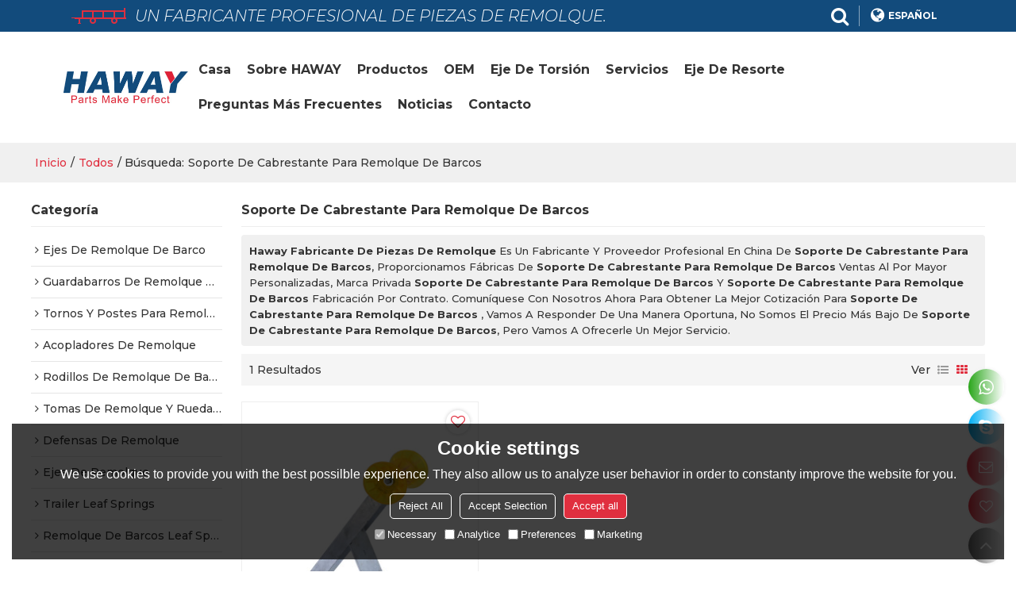

--- FILE ---
content_type: text/html; charset=utf-8
request_url: https://es.hawaypart.com/products/soporte+de+cabrestante+para+remolque+de+barcos.htm
body_size: 102377
content:


<!DOCTYPE html>
<html lang="es" >
<head>
    
<meta name="format-detection" content="telephone=yes,email=yes,adress=yes" />
<meta http-equiv="X-UA-Compatible" content="IE=Edge,chrome=1" />
<meta name="renderer" content="webkit" />
<meta charset="utf-8" />
<meta http-equiv="content-language" content="es" />
<meta property="og:site_name" content="es.hawaypart.com" />
<meta property="og:title" content="soporte de cabrestante para remolque de barcos - China soporte de cabrestante para remolque de barcos Fabricante, Proveedor, Mayorista - Haway Trailer Parts" />
<meta property="og:description" content="P&#225;ginas soporte de cabrestante para remolque de barcos relacionadas, puede encontrar m&#225;s productos similares de fabricantes chinos soporte de cabrestante para remolque de barcos, le brindamos servicios de compra de grupos de productos de alta calidad." />
<meta property="og:image" content="https://icdn.tradew.com/file/201911/1574087/jpg/7257702.jpg?x-oss-process=image/quality,Q_90" />
<meta name="viewport" content="initial-scale=1.0, minimum-scale=1.0, maximum-scale=5.0, user-scalable=yes, width=device-width" />

<link rel="canonical" href="https://es.hawaypart.com/products/soporte+de+cabrestante+para+remolque+de+barcos.htm"  />
<link rel="shortcut icon" type="image/x-icon" href="https://icdn.tradew.com/file/201911/1574087/ico/7257398.ico" />
<title>soporte de cabrestante para remolque de barcos - China soporte de cabrestante para remolque de barcos Fabricante, Proveedor, Mayorista - Haway Trailer Parts</title>

<meta name="keywords" content="soporte de cabrestante para remolque de barcos, China soporte de cabrestante para remolque de barcos Fabricante, soporte de cabrestante para remolque de barcos Proveedor, China soporte de cabrestante para remolque de barcos" />
<meta name="description" content="P&#225;ginas soporte de cabrestante para remolque de barcos relacionadas, puede encontrar m&#225;s productos similares de fabricantes chinos soporte de cabrestante para remolque de barcos, le brindamos servicios de compra de grupos de productos de alta calidad." />
<link rel="dns-prefetch" href="https://ccdn.tradew.com" />
<link rel="dns-prefetch" href="https://jcdn.tradew.com" />
<link rel="dns-prefetch" href="https://api.tradew.com" />

<link rel="stylesheet" media="none" onload="if(media!='all')media='all'" href="https://ccdn.tradew.com/MNanimate/animate.min.css" />
<style>body{margin:0;padding:0;font-family:Arial,sans-serif;}font:not([color]){color:inherit!important;}*:focus{outline:0;}.page-box .stop-scroll{height:100vh;overflow:hidden;}.page-box textarea{resize:none;}.page-box img{border:0;display:block;}.page-box .mod-detail img{display:inline-block;}.page-box *{padding:0;margin:0;list-style:none;}.page-box a{cursor:pointer;text-decoration:none;}.page-box .mod .mod-content{clear:both;}.page-box h1{margin:0;padding:0;font-size:inherit;font-family:inherit;}.page-box h2{margin:0;padding:0;font-size:inherit;font-family:inherit;}.page-box .search-notfound{font-size:14px;line-height:25px;text-align:center;padding:50px;color:#666;}.page-box button{cursor:pointer;padding:0;margin:0;border:0;background:transparent;}.page-box button:disabled{background:#f9f9f9!important;color:#999!important;cursor:not-allowed!important;border-color:transparent!important;}.page-box button:hover{opacity:.85;}.page-box input[type="text"],.page-box input[type="password"],.page-box input[type="email"],.page-box textarea{-webkit-appearance:none;font-family:inherit;}.page-box .flag{background-size:cover;overflow:hidden;margin:7px 0 0 2px;float:left;width:20px;height:12px;}.page-box .language-show-type-line .flag{line-height:22px;width:20px;margin:2px 3px 0 5px;height:12px;}.page-box .flag-cn{background-image:url(https://ccdn.tradew.com/MNcomm/country/cn.png);}.page-box .flag-en{background-image:url(https://ccdn.tradew.com/MNcomm/country/en.png);}.page-box .flag-fr{background-image:url(https://ccdn.tradew.com/MNcomm/country/fr.png);}.page-box .flag-ja{background-image:url(https://ccdn.tradew.com/MNcomm/country/ja.png);}.page-box .flag-ko{background-image:url(https://ccdn.tradew.com/MNcomm/country/ko.png);}.page-box .flag-tw{background-image:url(https://ccdn.tradew.com/MNcomm/country/tw.png);}.page-box .flag-ar{background-image:url(https://ccdn.tradew.com/MNcomm/country/ar.png);}.page-box .flag-de{background-image:url(https://ccdn.tradew.com/MNcomm/country/de.png);}.page-box .flag-es{background-image:url(https://ccdn.tradew.com/MNcomm/country/es.png);}.page-box .flag-it{background-image:url(https://ccdn.tradew.com/MNcomm/country/it.png);}.page-box .flag-ps{background-image:url(https://ccdn.tradew.com/MNcomm/country/ps.png);}.page-box .flag-po{background-image:url(https://ccdn.tradew.com/MNcomm/country/po.png);}.page-box .flag-tk{background-image:url(https://ccdn.tradew.com/MNcomm/country/tk.png);}.page-box .flag-in{background-image:url(https://ccdn.tradew.com/MNcomm/country/in.png);}.page-box .flag-cs{background-image:url(https://ccdn.tradew.com/MNcomm/country/cs.png);}.page-box .flag-pl{background-image:url(https://ccdn.tradew.com/MNcomm/country/pl.png);}.page-box .flag-th{background-image:url(https://ccdn.tradew.com/MNcomm/country/th.png);}.page-box .flag-vn{background-image:url(https://ccdn.tradew.com/MNcomm/country/vn.png);}.page-box .mod-slide01 .slide-body .show a{display:block;}@media(min-width:769px){.page-box .mod-productdetail01 .desc-card .desc-card-titles{overflow:hidden;display:flex;flex-wrap:wrap;}.page-box .mod-productdetail01 .desc-card .desc-card-titles .desc-card-title.on a{font-weight:600;}.page-box .mod-productdetail01 .desc-card .desc-card-titles .desc-card-title a{display:block;}.page-box .mod-productdetail01 .desc-card .desc-card-contents .hide{display:none;}.page-box .mod-nav01 .nav-tabs .hover .nav-dropdown{display:block;}}@media(max-width:768px){.page-box .mod-productdetail01 .desc-card .desc-card-titles{display:none;}.page-box .mod-productdetail01 .desc-card-content.hide{display:block;}}.page-box .editer-model-width-1-1{width:50%;}.page-box .editer-model-width-1-2{width:33.3%;}.page-box .editer-model-width-2-1{width:66.6%;}.page-box .editer-model-width-1-3{width:25%;}.page-box .editer-model-width-3-1{width:75%;}.page-box .editer-model-width-2-3{width:40%;}.page-box .editer-model-width-3-2{width:60%;}.page-box .editer-model-width-1-4{width:20%;}.page-box .editer-model-width-4-1{width:80%;}.page-box .editer-model{font-family:"Microsoft Yahei";font-size:13px;margin-top:10px;background-color:#f0f1f3;border:solid 1px #dcdde2;color:#444;}.page-box .editer-model p{line-height:18px;padding:0;margin:0;}.page-box .editer-model-1{width:100%;overflow:hidden;}.page-box .editer-model-1 .editer-model-1-img{float:left;padding:10px;box-sizing:border-box;}.page-box .editer-model-1 .editer-model-1-txt{float:right;padding:10px;box-sizing:border-box;}.page-box .editer-model-1 .editer-model-1-sub-title{font-size:16px;padding-bottom:10px;}.page-box .editer-model-2{width:100%;overflow:hidden;}.page-box .editer-model-2 .editer-model-2-img{float:right;padding:10px;box-sizing:border-box;}.page-box .editer-model-2 .editer-model-2-txt{float:left;padding:10px;box-sizing:border-box;}.page-box .editer-model-2 .editer-model-2-main-title{font-size:18px;font-weight:bold;text-align:center;padding:10px 10px 0 10px;}.page-box .editer-model-2 .editer-model-2-sub-title{font-size:18px;font-weight:bold;padding-bottom:10px;}.page-box .editer-model-2 .editer-model-3-main-title{font-size:18px;font-weight:bold;text-align:center;padding:10px 10px 0 10px;}.page-box .editer-model-2 .editer-model-3-txt{padding:10px;}.page-box .editer-model-4{width:100%;overflow:hidden;box-sizing:border-box;border:0;background:none;}.page-box .editer-model-4 .editer-model-4-card-title{padding:10px;box-sizing:border-box;border:solid 1px #ddd;border-bottom:0;display:inline-block;}.page-box .editer-model-4 .editer-model-4-card-title-on{background-color:#ddd;}.page-box .editer-model-4 .editer-model-4-card-content{padding:10px;box-sizing:border-box;border:solid 1px #ddd;margin-bottom:10px;}.page-box .mod-sendinquiry01 .sendinquiry-list+.sendinquiry-main{margin-top:30px;}.page-box .mod-sendinquiry01 .sendinquiry-items{overflow:hidden;border:1px solid #e5e5e5;max-height:300px;overflow-y:auto;background:#fff;}.page-box .mod-sendinquiry01 .sendinquiry-item{padding:15px;display:flex;justify-content:space-between;}.page-box .mod-sendinquiry01 .sendinquiry-item:nth-of-type(2n){background:#f5f5f5;}.page-box .mod-sendinquiry01 .sendinquiry-proimg{width:100px;border:1px solid #e5e5e5;overflow:hidden;height:100px;}.page-box .mod-sendinquiry01 .sendinquiry-proimg img{width:100%;}.page-box .mod-sendinquiry01 .sendinquiry-proinfo{width:calc(100% - 110px);}.page-box .mod-sendinquiry01 .sendinquiry-proinfo ul{font-size:13px;color:#333;line-height:20px;}.page-box .mod-sendinquiry01 .sendinquiry-proinfo a{font-size:15px;color:#111;display:block;line-height:30px;text-overflow:ellipsis;overflow:hidden;white-space:pre;}.page-box .mod-sendinquiry01 .sendinquiry-proinfo a:hover{text-decoration:underline;}.page-box .mod-productdetail01 .vip-tips{padding:130px 50px;background:#f2f2f2;text-align:center;font-size:14px;color:#333;line-height:25px;}.page-box .mod-productdetail01 .vip-tips a,.page-box .mod-productdetail01 .vip-tips .join-link,.page-box .mod-productdetail01 .vip-tips .login-link{color:#ff6700;margin:0 5px;cursor:pointer;}.page-box .mod-productdetail01 .vip-tips a:hover,.page-box .mod-productdetail01 .vip-tips .join-link:hover,.page-box .mod-productdetail01 .vip-tips .login-link:hover{text-decoration:underline;}.page-box .mod-productdetail01 .pro-name{font-weight:600;font-size:15px;}.page-box .mod-productdetail01 .img-page .page.video{position:relative;}.page-box .mod-productdetail01 .img-page .page.video:before{position:absolute;content:' ';width:100%;height:100%;background:rgba(0,0,0,.3);}.page-box .mod-productdetail01 .img-page .page.video:after{font:normal normal normal 20px/1 FontAwesome;position:absolute;content:'';top:50%;left:50%;color:#eee;transform:translate(-50%,-50%);}.simditor .simditor-body a{color:inherit;text-decoration:none;word-break:break-all;}.simditor .simditor-body a:visited,.simditor .simditor-body a:hover,.simditor .simditor-body a:active{color:inherit;}.simditor .simditor-body a:visited:hover,.simditor .simditor-body a:hover:hover,.simditor .simditor-body a:active:hover{outline:0;}.simditor .simditor-body blockquote{border-left:6px solid #ddd;padding:5px 0 5px 10px;margin:15px 0 15px 15px;}.simditor .simditor-body blockquote:first-child{margin-top:0;}.simditor .simditor-body code{display:inline-block;padding:0 4px;margin:0 5px;background:#eee;border-radius:3px;font-size:13px;word-break:break-all;word-wrap:break-word;}.simditor .simditor-body pre{box-sizing:border-box;-moz-box-sizing:border-box;word-wrap:break-word!important;white-space:pre-wrap!important;padding:10px 5px 10px 10px;margin:15px 0;display:block;line-height:18px;background:#f0f0f0;border-radius:3px;font-size:13px;white-space:pre;word-wrap:normal;overflow-x:auto;}.simditor .simditor-body pre code{display:block;padding:0;margin:0;background:none;border-radius:0;}.simditor .simditor-body hr{display:block;height:0;border:0;border-top:1px solid #ccc;margin:15px 0;padding:0;}.simditor .simditor-body .table-editor{width:100%;border-collapse:collapse;border-spacing:0;}.simditor .simditor-body .table-editor thead{background-color:#f9f9f9;}.simditor .simditor-body .table-editor td,.simditor .simditor-body .table-editor th{min-width:40px;border:1px solid #ccc;padding:4px;box-sizing:border-box;line-height:25px;}.simditor .simditor-body .table-editor td .active,.simditor .simditor-body .table-editor th .active{background-color:#ffe;}.simditor .simditor-body .table-editor img{margin:0 5px;vertical-align:middle;}.revert-directory{border:solid 1px #ddd;background:#fafafa;}.revert-directory *{padding:revert!important;margin:revert!important;font-size:revert!important;font-weight:revert!important;}.revert-directory h2{padding:0 20px!important;}.revert-default *{padding:revert!important;margin:revert!important;font-size:revert!important;font-weight:revert!important;}.revert-default table{width:100%;border-collapse:collapse;border:1px solid #ddd;}.revert-default table td,.revert-default table th{padding:5px!important;border:1px solid #ddd;text-align:center;}.revert-default table thead{background:#f0f0f0;font-weight:600;}.revert-default a{color:var(--main)!important;padding-right:0!important;text-decoration:underline!important;}</style><style>.main{margin:auto;padding:auto;}.layout{clear:both;}.layout-bg{margin:auto;width:1000px;height:auto;overflow:hidden;}.layout-sys2 .left{width:230px;float:left;}.layout-sys2 .right{width:770px;float:right;}.layout-sys3 .left{width:230px;float:left;}.layout-sys3 .center{width:540px;float:left;}.layout-sys3 .right{width:230px;float:right;}.layout-sys4 .left{width:250px;float:left;}.layout-sys4 .centerleft{width:250px;float:left;}.layout-sys4 .centerright{width:250px;float:left;}.layout-sys4 .right{width:250px;float:right;}.layout-sys4-1 .left{width:230px;float:left;}.layout-sys4-1 .right{width:770px;float:right;}.layout-sys4-1 .right .right-top{width:770px;}.layout-sys4-1 .right .right-bottom{width:770px;}.layout-sys4-1 .right .right-bottom-left{width:385px;float:left;}.layout-sys4-1 .right .right-bottom-right{width:385px;float:right;}.layout-sys4-2 .left{width:230px;float:left;}.layout-sys4-2 .right{width:770px;float:right;}.layout-sys4-1 .right .right-top{width:770px;}.layout-sys4-1 .right .right-bottom{width:770px;}.layout-sys4-2 .right .right-top-left{width:385px;float:left;}.layout-sys4-2 .right .right-top-right{width:385px;float:right;}.layout-sys4-3 .left{width:770px;float:left;}.layout-sys4-1 .left .left-top{width:770px;}.layout-sys4-1 .left .left-bottom{width:770px;}.layout-sys4-3 .left .left-top-left{float:left;width:385px;}.layout-sys4-3 .left .left-top-right{float:right;width:385px;}.layout-sys4-3 .right{width:230px;float:right;}.layout-sys4-4 .left{width:770px;float:left;}.layout-sys4-1 .left .left-top{width:770px;}.layout-sys4-1 .left .left-bottom{width:770px;}.layout-sys4-4 .left .left-bottom-left{float:left;width:385px;}.layout-sys4-4 .left .left-bottom-right{float:right;width:385px;}.layout-sys4-4 .right{width:230px;float:right;}@font-face{font-family:'swiper-icons';src:url('data:application/font-woff;charset=utf-8;base64, [base64]//wADZ2x5ZgAAAywAAADMAAAD2MHtryVoZWFkAAABbAAAADAAAAA2E2+eoWhoZWEAAAGcAAAAHwAAACQC9gDzaG10eAAAAigAAAAZAAAArgJkABFsb2NhAAAC0AAAAFoAAABaFQAUGG1heHAAAAG8AAAAHwAAACAAcABAbmFtZQAAA/gAAAE5AAACXvFdBwlwb3N0AAAFNAAAAGIAAACE5s74hXjaY2BkYGAAYpf5Hu/j+W2+MnAzMYDAzaX6QjD6/4//Bxj5GA8AuRwMYGkAPywL13jaY2BkYGA88P8Agx4j+/8fQDYfA1AEBWgDAIB2BOoAeNpjYGRgYNBh4GdgYgABEMnIABJzYNADCQAACWgAsQB42mNgYfzCOIGBlYGB0YcxjYGBwR1Kf2WQZGhhYGBiYGVmgAFGBiQQkOaawtDAoMBQxXjg/wEGPcYDDA4wNUA2CCgwsAAAO4EL6gAAeNpj2M0gyAACqxgGNWBkZ2D4/wMA+xkDdgAAAHjaY2BgYGaAYBkGRgYQiAHyGMF8FgYHIM3DwMHABGQrMOgyWDLEM1T9/w8UBfEMgLzE////P/5//f/V/xv+r4eaAAeMbAxwIUYmIMHEgKYAYjUcsDAwsLKxc3BycfPw8jEQA/[base64]/uznmfPFBNODM2K7MTQ45YEAZqGP81AmGGcF3iPqOop0r1SPTaTbVkfUe4HXj97wYE+yNwWYxwWu4v1ugWHgo3S1XdZEVqWM7ET0cfnLGxWfkgR42o2PvWrDMBSFj/IHLaF0zKjRgdiVMwScNRAoWUoH78Y2icB/yIY09An6AH2Bdu/UB+yxopYshQiEvnvu0dURgDt8QeC8PDw7Fpji3fEA4z/PEJ6YOB5hKh4dj3EvXhxPqH/SKUY3rJ7srZ4FZnh1PMAtPhwP6fl2PMJMPDgeQ4rY8YT6Gzao0eAEA409DuggmTnFnOcSCiEiLMgxCiTI6Cq5DZUd3Qmp10vO0LaLTd2cjN4fOumlc7lUYbSQcZFkutRG7g6JKZKy0RmdLY680CDnEJ+UMkpFFe1RN7nxdVpXrC4aTtnaurOnYercZg2YVmLN/d/gczfEimrE/fs/bOuq29Zmn8tloORaXgZgGa78yO9/cnXm2BpaGvq25Dv9S4E9+5SIc9PqupJKhYFSSl47+Qcr1mYNAAAAeNptw0cKwkAAAMDZJA8Q7OUJvkLsPfZ6zFVERPy8qHh2YER+3i/BP83vIBLLySsoKimrqKqpa2hp6+jq6RsYGhmbmJqZSy0sraxtbO3sHRydnEMU4uR6yx7JJXveP7WrDycAAAAAAAH//wACeNpjYGRgYOABYhkgZgJCZgZNBkYGLQZtIJsFLMYAAAw3ALgAeNolizEKgDAQBCchRbC2sFER0YD6qVQiBCv/H9ezGI6Z5XBAw8CBK/m5iQQVauVbXLnOrMZv2oLdKFa8Pjuru2hJzGabmOSLzNMzvutpB3N42mNgZGBg4GKQYzBhYMxJLMlj4GBgAYow/P/PAJJhLM6sSoWKfWCAAwDAjgbRAAB42mNgYGBkAIIbCZo5IPrmUn0hGA0AO8EFTQAA') format('woff');font-weight:400;font-style:normal;}:root{--swiper-theme-color:#007aff;}.swiper-container{margin-left:auto;margin-right:auto;position:relative;overflow:hidden;list-style:none;padding:0;z-index:1;}.swiper-container-vertical>.swiper-wrapper{flex-direction:column;}.swiper-wrapper{position:relative;width:100%;height:100%;z-index:1;display:flex;transition-property:transform;box-sizing:content-box;}.swiper-container-android .swiper-slide,.swiper-wrapper{transform:translate3d(0,0,0);}.swiper-container-multirow>.swiper-wrapper{flex-wrap:wrap;}.swiper-container-multirow-column>.swiper-wrapper{flex-wrap:wrap;flex-direction:column;}.swiper-container-free-mode>.swiper-wrapper{transition-timing-function:ease-out;margin:0 auto;}.swiper-slide{flex-shrink:0;width:100%;height:100%;position:relative;transition-property:transform;}.swiper-slide-invisible-blank{visibility:hidden;}.swiper-container-autoheight,.swiper-container-autoheight .swiper-slide{height:auto;}.swiper-container-autoheight .swiper-wrapper{align-items:flex-start;transition-property:transform,height;}.swiper-container-3d{perspective:1200px;}.swiper-container-3d .swiper-wrapper,.swiper-container-3d .swiper-slide,.swiper-container-3d .swiper-slide-shadow-left,.swiper-container-3d .swiper-slide-shadow-right,.swiper-container-3d .swiper-slide-shadow-top,.swiper-container-3d .swiper-slide-shadow-bottom,.swiper-container-3d .swiper-cube-shadow{transform-style:preserve-3d;}.swiper-container-3d .swiper-slide-shadow-left,.swiper-container-3d .swiper-slide-shadow-right,.swiper-container-3d .swiper-slide-shadow-top,.swiper-container-3d .swiper-slide-shadow-bottom{position:absolute;left:0;top:0;width:100%;height:100%;pointer-events:none;z-index:10;}.swiper-container-3d .swiper-slide-shadow-left{background-image:linear-gradient(to left,rgba(0,0,0,.5),rgba(0,0,0,0));}.swiper-container-3d .swiper-slide-shadow-right{background-image:linear-gradient(to right,rgba(0,0,0,.5),rgba(0,0,0,0));}.swiper-container-3d .swiper-slide-shadow-top{background-image:linear-gradient(to top,rgba(0,0,0,.5),rgba(0,0,0,0));}.swiper-container-3d .swiper-slide-shadow-bottom{background-image:linear-gradient(to bottom,rgba(0,0,0,.5),rgba(0,0,0,0));}.swiper-container-css-mode>.swiper-wrapper{overflow:auto;scrollbar-width:none;-ms-overflow-style:none;}.swiper-container-css-mode>.swiper-wrapper::-webkit-scrollbar{display:none;}.swiper-container-css-mode>.swiper-wrapper>.swiper-slide{scroll-snap-align:start start;}.swiper-container-horizontal.swiper-container-css-mode>.swiper-wrapper{scroll-snap-type:x mandatory;}.swiper-container-vertical.swiper-container-css-mode>.swiper-wrapper{scroll-snap-type:y mandatory;}:root{--swiper-navigation-size:44px;}.swiper-button-prev,.swiper-button-next{position:absolute;top:50%;width:calc(var(--swiper-navigation-size)/44*27);height:var(--swiper-navigation-size);margin-top:calc(-1*var(--swiper-navigation-size)/2);z-index:10;cursor:pointer;display:flex;align-items:center;justify-content:center;color:var(--swiper-navigation-color,var(--swiper-theme-color));}.swiper-button-prev.swiper-button-disabled,.swiper-button-next.swiper-button-disabled{opacity:.35;cursor:auto;pointer-events:none;}.swiper-button-prev:after,.swiper-button-next:after{font-family:swiper-icons;font-size:var(--swiper-navigation-size);text-transform:none!important;letter-spacing:0;text-transform:none;font-variant:initial;line-height:1;}.swiper-button-prev,.swiper-container-rtl .swiper-button-next{left:10px;right:auto;}.swiper-button-prev:after,.swiper-container-rtl .swiper-button-next:after{content:'prev';}.swiper-button-next,.swiper-container-rtl .swiper-button-prev{right:10px;left:auto;}.swiper-button-next:after,.swiper-container-rtl .swiper-button-prev:after{content:'next';}.swiper-button-prev.swiper-button-white,.swiper-button-next.swiper-button-white{--swiper-navigation-color:#fff;}.swiper-button-prev.swiper-button-black,.swiper-button-next.swiper-button-black{--swiper-navigation-color:#000;}.swiper-button-lock{display:none;}.swiper-pagination{position:absolute;text-align:center;transition:300ms opacity;transform:translate3d(0,0,0);z-index:10;}.swiper-pagination.swiper-pagination-hidden{opacity:0;}.swiper-pagination-fraction,.swiper-pagination-custom,.swiper-container-horizontal>.swiper-pagination-bullets{bottom:10px;left:0;width:100%;}.swiper-pagination-bullets-dynamic{overflow:hidden;font-size:0;}.swiper-pagination-bullets-dynamic .swiper-pagination-bullet{transform:scale(.33);position:relative;}.swiper-pagination-bullets-dynamic .swiper-pagination-bullet-active{transform:scale(1);}.swiper-pagination-bullets-dynamic .swiper-pagination-bullet-active-main{transform:scale(1);}.swiper-pagination-bullets-dynamic .swiper-pagination-bullet-active-prev{transform:scale(.66);}.swiper-pagination-bullets-dynamic .swiper-pagination-bullet-active-prev-prev{transform:scale(.33);}.swiper-pagination-bullets-dynamic .swiper-pagination-bullet-active-next{transform:scale(.66);}.swiper-pagination-bullets-dynamic .swiper-pagination-bullet-active-next-next{transform:scale(.33);}.swiper-pagination-bullet{width:8px;height:8px;display:inline-block;border-radius:100%;background:#000;opacity:.2;}button.swiper-pagination-bullet{border:0;margin:0;padding:0;box-shadow:none;-webkit-appearance:none;-moz-appearance:none;appearance:none;}.swiper-pagination-clickable .swiper-pagination-bullet{cursor:pointer;}.swiper-pagination-bullet-active{opacity:1;background:var(--swiper-pagination-color,var(--swiper-theme-color));}.swiper-container-vertical>.swiper-pagination-bullets{right:10px;top:50%;transform:translate3d(0,-50%,0);}.swiper-container-vertical>.swiper-pagination-bullets .swiper-pagination-bullet{margin:6px 0;display:block;}.swiper-container-vertical>.swiper-pagination-bullets.swiper-pagination-bullets-dynamic{top:50%;transform:translateY(-50%);width:8px;}.swiper-container-vertical>.swiper-pagination-bullets.swiper-pagination-bullets-dynamic .swiper-pagination-bullet{display:inline-block;transition:200ms transform,200ms top;}.swiper-container-horizontal>.swiper-pagination-bullets .swiper-pagination-bullet{margin:0 4px;}.swiper-container-horizontal>.swiper-pagination-bullets.swiper-pagination-bullets-dynamic{left:50%;transform:translateX(-50%);white-space:nowrap;}.swiper-container-horizontal>.swiper-pagination-bullets.swiper-pagination-bullets-dynamic .swiper-pagination-bullet{transition:200ms transform,200ms left;}.swiper-container-horizontal.swiper-container-rtl>.swiper-pagination-bullets-dynamic .swiper-pagination-bullet{transition:200ms transform,200ms right;}.swiper-pagination-progressbar{background:rgba(0,0,0,.25);position:absolute;}.swiper-pagination-progressbar .swiper-pagination-progressbar-fill{background:var(--swiper-pagination-color,var(--swiper-theme-color));position:absolute;left:0;top:0;width:100%;height:100%;transform:scale(0);transform-origin:left top;}.swiper-container-rtl .swiper-pagination-progressbar .swiper-pagination-progressbar-fill{transform-origin:right top;}.swiper-container-horizontal>.swiper-pagination-progressbar,.swiper-container-vertical>.swiper-pagination-progressbar.swiper-pagination-progressbar-opposite{width:100%;height:4px;left:0;top:0;}.swiper-container-vertical>.swiper-pagination-progressbar,.swiper-container-horizontal>.swiper-pagination-progressbar.swiper-pagination-progressbar-opposite{width:4px;height:100%;left:0;top:0;}.swiper-pagination-white{--swiper-pagination-color:#fff;}.swiper-pagination-black{--swiper-pagination-color:#000;}.swiper-pagination-lock{display:none;}.swiper-scrollbar{border-radius:10px;position:relative;-ms-touch-action:none;background:rgba(0,0,0,.1);}.swiper-container-horizontal>.swiper-scrollbar{position:absolute;left:1%;bottom:3px;z-index:50;height:5px;width:98%;}.swiper-container-vertical>.swiper-scrollbar{position:absolute;right:3px;top:1%;z-index:50;width:5px;height:98%;}.swiper-scrollbar-drag{height:100%;width:100%;position:relative;background:rgba(0,0,0,.5);border-radius:10px;left:0;top:0;}.swiper-scrollbar-cursor-drag{cursor:move;}.swiper-scrollbar-lock{display:none;}.swiper-zoom-container{width:100%;height:100%;display:flex;justify-content:center;align-items:center;text-align:center;}.swiper-zoom-container>img,.swiper-zoom-container>svg,.swiper-zoom-container>canvas{max-width:100%;max-height:100%;object-fit:contain;}.swiper-slide-zoomed{cursor:move;}.swiper-lazy-preloader{width:42px;height:42px;position:absolute;left:50%;top:50%;margin-left:-21px;margin-top:-21px;z-index:10;transform-origin:50%;animation:swiper-preloader-spin 1s infinite linear;box-sizing:border-box;border:4px solid var(--swiper-preloader-color,var(--swiper-theme-color));border-radius:50%;border-top-color:transparent;}.swiper-lazy-preloader-white{--swiper-preloader-color:#fff;}.swiper-lazy-preloader-black{--swiper-preloader-color:#000;}@keyframes swiper-preloader-spin{100%{transform:rotate(360deg);}}.swiper-container .swiper-notification{position:absolute;left:0;top:0;pointer-events:none;opacity:0;z-index:-1000;}.swiper-container-fade.swiper-container-free-mode .swiper-slide{transition-timing-function:ease-out;}.swiper-container-fade .swiper-slide{pointer-events:none;transition-property:opacity;}.swiper-container-fade .swiper-slide .swiper-slide{pointer-events:none;}.swiper-container-fade .swiper-slide-active,.swiper-container-fade .swiper-slide-active .swiper-slide-active{pointer-events:auto;}.swiper-container-cube{overflow:visible;}.swiper-container-cube .swiper-slide{pointer-events:none;-webkit-backface-visibility:hidden;backface-visibility:hidden;z-index:1;visibility:hidden;transform-origin:0 0;width:100%;height:100%;}.swiper-container-cube .swiper-slide .swiper-slide{pointer-events:none;}.swiper-container-cube.swiper-container-rtl .swiper-slide{transform-origin:100% 0;}.swiper-container-cube .swiper-slide-active,.swiper-container-cube .swiper-slide-active .swiper-slide-active{pointer-events:auto;}.swiper-container-cube .swiper-slide-active,.swiper-container-cube .swiper-slide-next,.swiper-container-cube .swiper-slide-prev,.swiper-container-cube .swiper-slide-next+.swiper-slide{pointer-events:auto;visibility:visible;}.swiper-container-cube .swiper-slide-shadow-top,.swiper-container-cube .swiper-slide-shadow-bottom,.swiper-container-cube .swiper-slide-shadow-left,.swiper-container-cube .swiper-slide-shadow-right{z-index:0;-webkit-backface-visibility:hidden;backface-visibility:hidden;}.swiper-container-cube .swiper-cube-shadow{position:absolute;left:0;bottom:0;width:100%;height:100%;background:#000;opacity:.6;-webkit-filter:blur(50px);filter:blur(50px);z-index:0;}.swiper-container-flip{overflow:visible;}.swiper-container-flip .swiper-slide{pointer-events:none;-webkit-backface-visibility:hidden;backface-visibility:hidden;z-index:1;}.swiper-container-flip .swiper-slide .swiper-slide{pointer-events:none;}.swiper-container-flip .swiper-slide-active,.swiper-container-flip .swiper-slide-active .swiper-slide-active{pointer-events:auto;}.swiper-container-flip .swiper-slide-shadow-top,.swiper-container-flip .swiper-slide-shadow-bottom,.swiper-container-flip .swiper-slide-shadow-left,.swiper-container-flip .swiper-slide-shadow-right{z-index:0;-webkit-backface-visibility:hidden;backface-visibility:hidden;}</style><style data-model-guid="0">:root{--main:#e02f3f; --deputy:#e02f3f; }
.mod a{color:inherit; }
.layout{overflow:hidden;}
.layout-bg{box-sizing:border-box; width:1600px; max-width:100%; margin:auto; overflow:visible;}
.clear{display:none;}

.layout-sys2 .left,.layout-sys2 .right,.layout-sys3 .left,.layout-sys3 .center,.layout-sys3 .right,.layout-sys4 .left,.layout-sys4 .centerleft,.layout-sys4 .centerright,.layout-sys4 .right,.layout-sys4-1 .left,.layout-sys4-1 .right,.layout-sys4-1 .right .right-top,.layout-sys4-1 .right .right-bottom,.layout-sys4-1 .right .right-bottom-left,.layout-sys4-1 .right .right-bottom-right,.layout-sys4-2 .left,.layout-sys4-2 .right,.layout-sys4-1 .right .right-top,.layout-sys4-1 .right .right-bottom,.layout-sys4-2 .right .right-top-left,.layout-sys4-2 .right .right-top-right,.layout-sys4-3 .left,.layout-sys4-1 .left .left-top,.layout-sys4-1 .left .left-bottom,.layout-sys4-3 .left .left-top-left,.layout-sys4-3 .left .left-top-right,.layout-sys4-3 .right,.layout-sys4-4 .left,.layout-sys4-1 .left .left-top,.layout-sys4-1 .left .left-bottom,.layout-sys4-4 .left .left-bottom-left,.layout-sys4-4 .left .left-bottom-right,.layout-sys4-4 .right{width:auto;}

input[type="text"],input[type="password"],input[type="email"] ,textarea{-webkit-appearance: none; font-family:inherit;}
input:focus{outline:none;}
textarea:focus{outline:none;}
.mod h1,.mod h2,.mod h3,.mod h4{font-size:inherit; font-weight:inherit;}
.mod-content .content-bg{overflow:hidden;}
button:hover{opacity:1 !important;}
.mod-color a{display:inline-block; transition:All 0.3s ease-in-out;}
.mod-color{color:#333; font-size:14px; font-family: 'Montserrat',sans-serif; text-transform:capitalize;}
.mod-color .mod-title{overflow:hidden; font-weight:inherit;}
.mod-color .title-bg{overflow:hidden;}
.mod-color .mod-title .title-right{font-weight:inherit;}
.mod-color .title-right a{color:#666; display:block;}
.mod-color .mod-content img{display:block; max-width:100%; margin:auto; transition:All 0.3s ease-in-out;}
*:disabled{cursor:not-allowed !important;}
.disabled{cursor:not-allowed !important;}

.layout-page{padding:20px 0 40px; overflow:visible;}
.layout-page .left{width:20%;}
.layout-page .right{width:78%;}
.layout-page .mod-color+.mod-color{margin-top:20px;}
.layout-page .mod-color .mod-title{padding-bottom:5px; line-height:30px; font-size:16px; overflow:hidden; color:#333; margin:0px 0px 10px; border-bottom:1px solid #eee; font-weight:600;}
.layout-pagecontact{padding:20px 0px 40px;}
.layout-pagecontact .left{width:48.75%;}
.layout-pagecontact .right{width:48.75%;}
.layout-current{padding:20px 0px 0px;}
.mod-othercontent01-conTxt .content-bg dt{font-size:36px; line-height:40px; color:#111;}
.mod-othercontent01-conTxt .content-bg dt:after{content:""; height:4px; width:60px; background:var(--main); display:block; margin:10px 0px;}
.mod-othercontent01-conTxt .content-bg dt strong{color:var(--main);}
.mod-othercontent01-conTxt .content-bg dd{font-size:16px; line-height:26px; color:#333;}
.mod-othercontent01-conTxt .content-bg dl{margin-bottom:24px;}
@media(max-width:1440px){
 .layout-bg{width:calc(100% - 3vw - 40px);}
}
@media(max-width:1024px){
 .layout-bg{width:calc(100% - 1vw - 20px);}
}
@media (max-width:1023px){
 .layout .layout-bg{width:calc(100% - 20px);}
 .layout-page .left{width:30%;}
 .layout-page .right{width:68.5%;}
 .layout-pagecontact .left{width:100%;}
 .layout-pagecontact .right{width:100%;}
}
@media screen and (max-width:767px){
 .mod-color{font-family:Arial; font-size:13px;}
 .layout{min-width:300px;}
 .layout-pagecontact{padding:10px 0px 20px;}
 .layout-pagecontact .layout-bg > div{width:100%;}
 .layout-page{padding:10px 0px 20px;}
 .layout-page .layout-bg > .left{display:none;}
 .layout-page .layout-bg > .right{width:100%;}
 .layout-current{display:none;}
 .layout-page .mod-color .mod-title{font-size:14px; line-height:20px;}
 .layout-page .mod-color .mod-title h1{font-weight:600;}
 .layout-page+.layout-grade{background:#f9f9f9; padding:10px 0px 20px;}
 .layout-page .mod:nth-of-type(2n){background:#f5f5f5; padding:10px; margin-left:-10px; margin-right:-10px;}
 .mod-othercontent01-conTxt .content-bg dt{font-size:24px; line-height:30px;}
 .mod-othercontent01-conTxt .content-bg dt:after{height:3px; width:40px; margin:5px 0px;}
 .mod-othercontent01-conTxt .content-bg dd{font-size:14px; line-height:24px;}
}

.mod .pagination{background-color:#f0f0f0; padding:10px; overflow: hidden; clear:both; height:1%;}
.mod .pagination .pagination-box{float:left;}
.mod .pagination .pagination-nav{list-style: none outside none; margin: 0; padding: 0;}
.mod .pagination .pagination-nav li{display:inline-block; float: left; margin:0 2px; padding: 0;}
.mod .pagination .pagination-nav li a{text-align:center; background:#fff; border:1px solid #ccc; display:inline-block; line-height:28px; overflow: hidden; padding:0px 9px; color:#666; border-radius:3px;}
.mod .pagination .pagination-nav li a:hover{background:var(--main); color:#fff; border-color:var(--main);}
.mod .pagination .pagination-nav li.pagination-active a{cursor:default; background:none; border-color:transparent; color:#aaa;}
.mod .pagination .pagination-nav li.pagination-disabled a{cursor:default; background:none; border-color:transparent; color:#aaa;}

.mod .pagination .page-goto{float:right;}
.mod .pagination .page-goto .pager-label{line-height:30px; display:inline-block; float:left;}
.mod .pagination .page-goto .textfield-normal{float:left; height:28px; min-width:40px; line-height:28px; background-color:#fff; border:1px solid #ccc; box-shadow:0 1px 2px rgba(0, 0, 0, 0.1) inset; color:#333; font-size:12px; font-weight:normal; padding:0 5px; margin:0 5px;}
.mod .pagination .page-goto .pager-button{background:#333; display:inline-block; padding:0px 10px; line-height:30px; color:#fff;}
.mod .pagination .page-goto .pager-button span{}
.mod .pagination .page-goto .pager-button:hover{background:var(--main);}
.mod .pagination .page-goto .pager-button:hover span{}

.sys-chain{padding:10px 0px; background:#fff;}
.sys-chain .prev .prev-title{color:#000;}
.sys-chain .prev a{color:#666; text-decoration:underline;}
.sys-chain .prev a:hover{color:var(--main);}
.sys-chain .next .next-title{color:#000;}
.sys-chain .next a{color:#666; text-decoration:underline;}
.sys-chain .next a:hover{color:var(--main); text-decoration:underline;}
.sys-chain .next a:hover{color:var(--main);}

@media screen and (max-width:767px){
 .mod .pagination{padding:3px 10px;}
 .mod .pagination .pagination-box{float:none;}
 .mod .pagination .page-goto{display:none;}
 .mod .pagination .pagination-nav{overflow:hidden; text-align:center; display:flex; flex-wrap:wrap; justify-content:center; align-items:center;}
 .mod .pagination .pagination-nav li{float:none; margin:2px;}
}

.main-ar .mod-search01 .content-bg-search{right:auto; left:0px;}
.main-ar .mod-header01 .language-content .language-link:before{float:right;}
.main-ar .mod-commother03 ul li a:before,.main-ar .mod-commother02 ul li a:before,.main-ar .mod-commother01 ul li a:before{content:"\f177"; float:right; line-height:30px;}

.main-ar .mod-header01 .header-content-left{float:left;}
.main-ar .mod-header01 .header-content-right{float:right;}
.main-ar .mod-subscription01 .text{float:right;}
.main-ar .mod-subscription01 .subscription{float:left; -moz-transform:scaleX(-1); -webkit-transform:scaleX(-1); -o-transform:scaleX(-1); transform:scaleX(-1); /*IE*/filter:FlipH;}
.main-ar .mod-header01 .language-show-type-list .language-content .caret{float:left;}
.main-ar .mod-search01 .search-submit{float:right; -moz-transform:scaleX(-1); -webkit-transform:scaleX(-1); -o-transform:scaleX(-1); transform:scaleX(-1); /*IE*/filter:FlipH;}
.main-ar .mod-search01 .search-text{float:right;}
.main-ar .mod-share01 {}
.main-ar .layout-sys2 .right{float:left;}
.main-ar .layout-sys2 .left{float:right;}
.main-ar .layout-sys3 .left{float:right;}
.main-ar .layout-sys3 .right{float:left;}
.main-ar .layout-sys3 .center{float:right;}
.main-ar .layout-sys4-3 .right{float:left;}
.main-ar .layout-sys4-3 .left{float:right;}
.main-ar .layout-sys4-3 .left .left-top-left{float:right;}
.main-ar .layout-sys4-3 .left .left-top-right{float:left;}
.main-ar .layout-sys4 .left{float:right;}
.main-ar .layout-sys4 .right{float:left;}
.main-ar .layout-sys4 .centerleft{float:right;}
.main-ar .layout-sys4 .centerright{float:right;}
.main-ar .layout-sys4-1 .left{float:right;}
.main-ar .layout-sys4-1 .right{float:left;}
.main-ar .layout-sys4-1 .right .right-bottom-left{float:right;}
.main-ar .layout-sys4-1 .right .right-bottom-right{float:left;}
.main-ar .layout-sys4-2 .left{float:right;}
.main-ar .layout-sys4-2 .right{float:left;}
.main-ar .layout-sys4-2 .right .right-top-left{float:right;}
.main-ar .layout-sys4-2 .right .right-top-right{float:left;}
.main-ar .layout-sys4-4 .left{float:right;}
.main-ar .layout-sys4-4 .right{float:left;}
.main-ar .layout-sys4-4 .left .left-bottom-left{float:right;}
.main-ar .layout-sys4-4 .left .left-bottom-right{float:left;}

.main-ar .mod .title-left{float:right;}
.main-ar .mod .title-right{float:left;}
.main-ar .mod-top01 .top-logo{float:right;}
.main-ar .mod-top01 .top-search{float:left;}
.main-ar .mod-top01 .top-search .search-submit{float:left; -moz-transform:scaleX(-1); -webkit-transform:scaleX(-1); -o-transform:scaleX(-1); transform:scaleX(-1); /*IE*/filter:FlipH;}
.main-ar .mod-top01 .top-search .search-text{float:right;}
.main-ar .mod-nav01 .nav-tabs .nav-tab{float:right;}
.main-ar .mod-header01 .flag{float:right;}
.main-ar .mod-header01 .text{float:right;}
.main-ar .mod-header01 .share-box .share{float:right;}
.main-ar .mod-header01 .share-box ul.share-tabs li{float:right;}
.main-ar .mod-header01 .language-box .language-title{float:right;}
.main-ar .mod-header01 .language-show-type-line .language-content .language-tabs li{float:right;}

.main-ar .mod-productlist01 .box-gallery input{left:auto; right:0px;}
.main-ar .mod-productlist01 .filter-page .view-as .tool-name{float:right;}
.main-ar .mod-productlist01 .filter-page .pager-label{float:right;}
.main-ar .mod-productlist01 .box-list .list-item .chk{float:right;}
.main-ar .mod-productlist01 .filter-page .pager ul{float:right;}
.main-ar .mod-productlist01 .filter-page .pager{float:left;}
.main-ar .mod-productlist01 .filter-page .view-as{float:left;}
.main-ar .mod-productlist01 .filter-page .view-as .view-tool{float:right;}
.main-ar .mod-productlist01 .filter-page .sel-text{float:right; margin-left:10px; margin-right:0px;}
.main-ar .mod-productlist01 .filter-page .ui-button{float:right;}
.main-ar .mod-productlist01 .box-list a.favorites span:before{float:right; line-height:30px; padding:0px 0px 0px 3px;}

.main-ar .mod-certificate-list01 .cert-type ul li{float:right;}
.main-ar .mod-certificate-detail01 .detail-tabs .left{text-align:left; float:right;}
.main-ar .mod-certificate-detail01 .detail-tabs .right{float:left;}

.main-ar .mod-sendinquiry01 dt{float:right; text-align:left;}
.main-ar .mod-sendinquiry01 dd{float:left;}

.main-ar .mod-contactus01 .right{float:left;}
.main-ar .mod-contactus01 .left{float:right; text-align:left;}

.main-ar .mod-company-basic01 .mod-content-basic th{text-align:left; float:right;}
.main-ar .mod-company-trade01 .mod-content-trade th{text-align:left; float:right;}
.main-ar .mod-company-factory01 .mod-content-factory th{text-align:left; float:right;}
.main-ar .mod-company-basic01 .mod-content-basic td{float:left;}
.main-ar .mod-company-trade01 .mod-content-trade td{float:left;}
.main-ar .mod-company-factory01 .mod-content-factory td{float:left;}
.main-ar .mod-productdetail01 .img-box .img-page .page{float:right;}
.main-ar .mod-productdetail01 .basic-box .mation-box th{float:right; text-align:right;}
.main-ar .mod-productdetail01 .basic-box .mation-box td{float:left;}
.main-ar .mod-productdetail01 .basic-box .mation-box .file{float:right;}
.main-ar .mod-productdetail01 .basic-box .share-box dl{float:left;}
.main-ar .mod-productdetail01 .basic-box .contact{float:right;}
.main-ar .mod-productdetail01 .basic-box .add{float:right;}
.main-ar .mod-productdetail01 .basic-box .buy{float:right;}
.main-ar .mod-productdetail01 .basic-box .fav{float:right;}

.main-ar .a2a_default_style .a2a_dd{float:right;}
.main-ar .a2a_default_style .a2a_img{float:right;}
.main-ar .a2a_default_style .a2a_divider{float:right;}
.main-ar .mod-keyword01 .mod-bg-keyword .keyword-box li{float:right;}

.main-ar .mod-send01 .send-box dt{float:right;}
.main-ar .mod-send01 .send-box dd{float:left;}
.main-ar .mod-send01 .send-box .send-contact{right:auto; left:80px;}
.main-ar .mod-send01 input,.main-ar .mod-send01 textarea{float:right;}
.main-ar .mod-send01 .send-box dl p{float:right;}
.main-ar .mod-send01 .send-box .oblique{float:right; padding:4px;}
.main-ar .mod-send01 .notice span{float:right;}

.main-ar .mod-company01 .company-plant-page{left:10px; right:auto;}
.main-ar .mod-company01 .company-plants .company-plant{float:left;}
.main-ar .mod-company01 .company-plant-page a{float:left;}

.main-ar .mod-slide03 .slide-body a{float:right;}
.main-ar .pagination .pagination-box{float:right;}
.main-ar .pagination .page-goto{float:left;}

.main-ar .mod-procard01 .list-title .list-tab{float:right;}
.main-ar .mod-procard01 .list-content .list-tab{float:right;}

.main-ar .mod-contact01 .mod-content-contact dt{float:right;}
.main-ar .mod-contact01 .mod-content-contact dl{background-position:right top;}
.main-ar .mod-categories01 .categories-tabs .text:before{content:"\f104"; float:right; line-height:inherit;}
.main-ar .mod-categories01 .categories-tabs .categories-second-tabs{left:auto; right:100%;}
.main-ar .mod-list .mod-content-list .list-link:before{float:right;}
.main-ar .mod-group .group-link span:before{content:"\f104"; float:right; line-height:inherit;}
.main-ar .mod-faq-list02 .mod-content-list .list-box ul li .list-line{float:right;}
.main-ar .mod-faq-list02 .mod-content-list .list-box ul li .list-content{float:left;}
.main-ar .pagination .pagination-box .pagination-nav li{float:right;}
.main-ar .pagination .page-goto .textfield-normal{float:right;}
.main-ar .pagination .page-goto .pager-label{float:right;}
.main-ar .mod-productlist01 .filter-page .pager .pager-nav li{float:right;}
.page-layout .layout-banner:after,.page-layout .layout-indAbt:before,.page-layout .layout-foot:after{display:none;}
.main-ar .mod-search01 .mod-content{right:inherit; left:-10%;}
.main-ar .mod-search01:hover .mod-content{right:inherit; left:0;}
.main-ar .layout-foot .left{border-right:none; border-left:1px solid #fff;}

.layout-inBanner .layout-bg{width:100%; padding:0;}
.layout-inBanner .content-bg-othercontent{position:relative;}
.layout-inBanner .content-bg-othercontent img{width:100%; height:400px; object-fit:cover;}
.layout-inBanner .content-bg-othercontent .inBanTxt{font-size:48px; line-height:54px; font-weight:bold; color:#fff; text-transform:uppercase; display:flex; align-items:center; text-align:center; justify-content:center; flex-direction:column; position:absolute; width:100%; height:100%; left:0; top:0;}
.layout-inBanner .content-bg-othercontent .inBanTxt:before{content:""; display:block; width:52px; height:6px; background:#fff; margin-bottom:10px;}
.layout-abtTxt .layout-bg{width:100%; padding:45px 0 70px;}
.layout-abtShow .layout-bg{width:100%;}
.layout-abtSer{background:#f6fbfd; padding:60px 0;}
.layout-abtSer .layout-bg{max-width:calc(100% - 160px); width:1600px;}
.layout-abtBtm .layout-bg{width:1736px; max-width:calc(100% - 150px); padding:80px 0 60px;}
.layout-oemList .layout-bg,
.layout-oemChart .layout-bg{width:100%;}
.layout-oemTeam .layout-bg{width:1380px; max-width:calc(100% - 20px); padding:60px 0 30px;}
.layout-oemBtm{background:linear-gradient(to bottom,#f6fbfd,#fff); padding:60px 0 20px;}
.layout-oemBtm .layout-bg{width:1600px; max-width:calc(100% - 160px);}
.layout-serListA .layout-bg{max-width:calc(100% - 160px); width:1600px; padding:50px 0 15px;}
.layout-serStep .layout-bg{max-width:calc(100% - 160px); width:1600px;}
.layout-serListB .layout-bg{max-width:calc(100% - 160px); width:1600px; padding:40px 0 30px;}
@media (max-width:1200px) {.layout-abtSer .layout-bg,.layout-oemBtm .layout-bg,.layout-serListA .layout-bg,.layout-serStep .layout-bg,.layout-serListB .layout-bg{max-width:calc(100% - 20px);}}
@media (max-width:1023px) {
 .layout-inBanner .content-bg-othercontent img{height:250px;}
 .layout-inBanner .content-bg-othercontent .inBanTxt{font-size:36px; line-height:40px;}
}
@media (max-width:767px) {
 .layout-inBanner .content-bg-othercontent img{height:48vw;}
 .layout-inBanner .content-bg-othercontent .inBanTxt{font-size:28px; line-height:30px;}
 .layout-inBanner .content-bg-othercontent .inBanTxt:before{width:40px; height:4px;}
 .layout-abtTxt .layout-bg{padding:25px 0;}
 .layout-abtSer{padding:25px 0;}
 .layout-abtBtm .layout-bg{max-width:calc(100% - 20px); padding:25px 0;}
 .layout-oemTeam .layout-bg{padding:25px 0;}
 .layout-oemBtm{padding:20px 0;}
 .layout-serListA .layout-bg{padding:25px 0 15px;}
 .layout-serListB .layout-bg{padding:25px 0;}
}

.main{overflow:hidden;}
.layout-proDMain{border-top:1px solid #bfbfbf; overflow:visible;}
.layout-proDMain .layout-bg,.layout-proDBtm .layout-bg{width:1600px; max-width:calc(100% - 160px);}
.layout-proDMain .layout-bg{margin-bottom:-50px; position:relative; z-index:2; background:#fff;}
.layout-proDMid{background:#f6fbfd; padding:120px 0 40px;}
.layout-proDMid .layout-bg{width:1340px; max-width:calc(100% - 160px);}
.layout-proDMid .left{width:580px; max-width:45%;}
.layout-proDMid .right{width:50%;}
.layout-proDBtm{padding:50px 0;}

@media (max-width:1200px) {.layout-proDMain .layout-bg, .layout-proDBtm .layout-bg,.layout-proDMid .layout-bg{max-width:calc(100% - 20px);}}
@media (max-width:1023px) {
 .layout-proDMid .left{width:100%; max-width:100%; margin-bottom:30px;}
 .layout-proDMid .right{width:100%;}
}
@media (max-width:767px) {
 .layout-proDMid{padding:70px 0 20px;}
 .layout-proDBtm{padding:25px 0;}
}</style><style data-model-guid="76">.mod-buyerlogin01{overflow:hidden; font-size:13px; color:#666; line-height:30px; padding:5px 0px;}
.mod-buyerlogin01 .login{overflow:hidden;}
.mod-buyerlogin01 a{display:inline-block; color:#666; margin:0 5px;}
.mod-buyerlogin01 span{display:inline-block;}
.mod-buyerlogin01 .our:before{content:"\f007"; font:normal normal normal 14px/1 FontAwesome; padding:0 5px; color:#aaa;}
.mod-buyerlogin01 a:hover{color:var(--main);}
@media (max-width:767px) {
    .mod-buyerlogin01{padding:0;}
    .mod-buyerlogin01 span.our{display:none;}
}
</style><style data-model-guid="80">.mod-tophtml01 .content-bg{display:flex; align-items:center; height:40px; font-size:20px; color:#fff; font-weight:200; font-style:italic; text-transform:uppercase;}
.mod-tophtml01 .content-bg img{margin:0 10px; flex-shrink:0;}
@media (max-width:1023px) {
    .mod-tophtml01 .content-bg{font-size:14px;}
    .mod-tophtml01 .content-bg img{width:50px; margin:0 5px;}
}
</style><style data-model-guid="67">.mod-search01 .mod-bg-search{position:relative; height:40px; display:flex; align-items:center; transition:all .3s;}
.mod-search01 .mod-bg-search:after{content:""; display:block; width:1px; height:26px; background:rgba(255,255,255,.5);}
.mod-search01 .title-bg:after{content:"\f002"; font-family:FontAwesome; font-size:24px; color:#fff; display:block; width:48px; line-height:40px; text-align:center;}
.mod-search01 .mod-content{position:absolute; right:-10%; top:3px; opacity:0; visibility:hidden; transition:all .3s; border:1px solid #dd2237; background:#fff;}
.mod-search01:hover .mod-content{visibility:visible; right:0; opacity:1;}
.mod-search01 .content-bg-search{display:flex; overflow:hidden; width:240px; transition: All 0.2s ease-in-out; background:#fff;}
.mod-search01 .search-text{flex:1 2 0; font-size:14px; color:#333; line-height:20px; height:20px; padding:6px 10px; border:none; background:transparent; width:50px;}
.mod-search01 .search-submit{height:32px; width:40px; background:transparent; border:none; cursor:pointer; color:#666; transition:All 0.2s ease-in-out;}
.mod-search01 .search-submit:before{content:"\f002"; font:normal normal normal 24px/1 FontAwesome; display:block; text-align:center;}
.mod-search01 .search-submit:hover{background:#dd2237; color:#fff; opacity:1;}
@media (max-width:767px) {
    .mod-search01 .title-bg:after,.mod-search01 .mod-bg-search:after{display:none;}
    .mod-search01 .mod-content{position:static; right:auto; top:auto; opacity:1; visibility:visible; margin:10px 0; border:none; width:100%;}
    .mod-search01 .content-bg-search{width:calc(100vw - 140px);}
}
</style><style data-model-guid="26">.flag{margin:9px 5px;}
.mod-header01{line-height:30px; overflow:hidden;}
.mod-header01 .header-content-left{padding:0 10px; float:right;}
.mod-header01 .language-title{font-size:13px; color:#fff; line-height:30px; display:inline-block; display:none;}
.mod-header01 .flag{margin:9px 0px; float:left; display:none;}
.mod-header01 .language-content a{display:block; padding:4px; overflow:hidden;}
.mod-header01 .language-content .language-link:before{content:"\f0ac"; font:normal normal normal 20px/1 FontAwesome; color:#fff; float:left; line-height:30px;}
.mod-header01 .language-content .caret{display:none;}
.mod-header01 .language-content .text{color:#333; line-height:30px; display:inline-block; padding:0 5px;}
.mod-header01 .language-content .language-link .text{font-size:12px; font-weight:bold; text-transform:uppercase; color:#fff;}
.mod-header01 .language-content .language-tabs{position:absolute; display:none; background:#fff; box-shadow:0px 5px 10px rgba(0,0,0,0.1); z-index:9; min-width:90px;}
.mod-header01 .language-content .language-tabs a{padding:0 10px; overflow:hidden; font-size:12px;}
.mod-header01 .language-content .language-tabs a:hover{background:#e5e5e5;}
.mod-header01 .language-content:hover .language-tabs{display:block;}
.mod-header01 .header-content-right{display:none;}
@media (max-width:767px) {.mod-header01 .language-content a{padding:5px 0;}}
</style><style data-model-guid="27">.mod-top01 .top-logo a{display:block;}
.mod-top01 .top-logo img{max-width:100%; height:auto; display:block;}

@media (max-width: 768px){
.mod-top01 .top-logo img {height: 50px; width:auto; margin:auto;}
}</style><style data-model-guid="28">.mod-nav01 .content-bg-nav{overflow:visible;}
.mod-nav01 .nav-tabs{height:44px;}
.mod-nav01 .nav-tabs .nav-tab{float:left; position:relative; margin:0 20px;}
.mod-nav01 .nav-tabs .nav-tab-first i{display:none;}
.mod-nav01 .nav-tabs .nav-tab-link{font-size:16px; color:#333; line-height:44px; text-transform:capitalize; display:block; position:relative; font-weight:800;}
.mod-nav01 .nav-tabs .nav-dropdown{position:absolute; z-index:3; display:none; background:#fff; text-align:initial; max-height:400px; overflow-y:auto; border-top:4px solid var(--main); box-shadow:0 0 10px rgba(0,0,0,.2); left:50%; transform:translateX(-50%);}
.mod-nav01 .nav-tabs .dropdown-tabs li{display:block; border-bottom:1px dashed rgba(0,0,0,0.2);}
.mod-nav01 .nav-tabs .dropdown-tabs li a{display:block; padding:0 20px; line-height:40px; font-size:14px; color:#333; min-width:100px; text-overflow:ellipsis; overflow:hidden; white-space:pre;}
.mod-nav01 .nav-tabs .dropdown-tabs li a:hover{color:#fff; background:var(--main);}
.layout-foot .mod-nav01 .nav-tabs{height:auto;}
.layout-foot .mod-nav01 .nav-tabs .nav-tab{float:none; margin:0;}
.layout-foot .mod-nav01 .nav-tabs .hover .nav-dropdown{display:none;}
.layout-foot .mod-nav01 .nav-tabs .nav-tab-child.hover .nav-dropdown,.layout-foot .mod-nav01 .nav-tabs .hover .nav-dropdown{display:none;}
.layout-foot .mod-nav01 .nav-tabs .nav-tab-link{padding:0; text-transform:capitalize; font-weight:400; line-height:28px; font-size:14px; color:#fff;}
.layout-foot .mod-nav01 .nav-tabs .nav-tab-link:hover{color:var(--main);}
.layout-foot .mod-nav01 .mod-content-nav:before{content:"NAVIGATION"; display:block; line-height:60px; font-size:30px; color:#fff; font-family:'Oswald'; font-weight:bold;}
@media screen and (min-width:1024px){
 .mod-nav01 .nav-tabs .on .nav-tab-link,.mod-nav01 .nav-tabs .hover .nav-tab-link{color:var(--main);}
 .layout-head .mod-nav01 .nav-tabs .nav-tab-link:after{content:""; display:block; width:100%; height:5px; background:var(--main); position:absolute; left:0; bottom:0; transform:scale(0,1); transition:all .3s;}
 .layout-head .mod-nav01 .nav-tabs .on .nav-tab-link:after,.layout-head .mod-nav01 .nav-tabs .hover .nav-tab-link:after{transform:scale(1,1);}
}
@media (max-width:1400px){.mod-nav01 .nav-tabs .nav-tab{margin:0 10px;}}
@media screen and (max-width:1023px){
 .mod-nav01{padding:10px 0px; height:40px;}
 .mod-nav01 .nav-tabs .nav-dropdown{display:block; position:static; border-top:none; transform:none; box-shadow:none;}
 .mod-nav01 .nav-tabs .dropdown-tabs li{border-bottom-color:rgba(0,0,0,0.1);}
 .mod-nav01 .nav-tabs .dropdown-tabs li:last-of-type{border:none;}
 .mod-nav01 .nav-tabs .dropdown-tabs li a{color:#666;}
 .mod-nav01 .nav-tabs .dropdown-tabs li a:hover{color:#333; background:transparent;}
 .mod-nav01 .nav-tabs .hover .nav-dropdown{display:block;}
 .mod-nav01 .nav-tabs .nav-tab:hover .nav-dropdown{display:block;}
 .nav-btn{background:#fff; width:40px; height:40px; text-align:center; line-height:40px; color:#666; cursor:pointer; transition:All 0.2s ease-in-out; z-index:1000; border-radius:5px; border:1px solid #aaa;}
 .nav-btn:before{content:"\f0ca"; font:normal normal normal 20px/1 FontAwesome; display:block; line-height:40px; transition:All 0.2s ease-in-out;}
 .nav-btn.active{position:fixed; top:10px; left:calc(100vw - 60px); color:#333; border-radius:0px 5px 5px 0px; border:none;}
 .main-ar .nav-btn.active{left:20px; border-radius:5px 0 0 5px;}
 .nav-btn.active:before{content:"\f00d";}
 .mod-nav01 .nav-tabs{position:fixed; top:0; left:0px; width:100vw; height:100vh; margin:0px; z-index:999; background:rgba(0,0,0,0.7); overflow:auto; opacity:0; transform:translateX(-100%); transition:All 0.2s ease-in-out;}
 .main-ar .mod-nav01 .nav-tabs{transform:translateX(100%);}
 .mod-nav01 .nav-tabs .nav-tab-link{font-size:14px; line-height:40px; color:#333; border-bottom:1px dashed rgba(0,0,0,0.2); white-space:pre; overflow:hidden; text-overflow:ellipsis; padding:0 10px;}
 .mod-nav01 .nav-tabs .nav-tab{float:none !important; width:calc(100vw - 60px); background:#f0f0f0; margin:0;}
 .mod-nav01 .nav-tabs .nav-tab:last-of-type .nav-tab-link{border:none;}
 .mod-nav01 .nav-tabs.active{opacity:1; transform:translateX(0) !important;}
}</style><style data-model-guid="66">.layout-current{padding:15px 0px; background:#f0f0f0;}
.mod-current01 .mod-content .content-bg{display:flex; align-items:center; flex-wrap:wrap; color:#333;}
.mod-current01 .mod-content span{display:block; padding:0 5px;}
.mod-current01 .mod-content .present{color:#333; display:block;}
.mod-current01 .mod-content .present h2{display:block; font-size:14px; line-height:20px;}
.mod-current01 .mod-content a{color:var(--main); font-size:14px; line-height:20px; display:block;}</style><style data-model-guid="29">.mod-categories01 .categories-tabs .img img{display:none;}
.mod-categories01 .content-bg-categories{overflow:visible;}
.mod-categories01 .title-right-categories{display:none;}
.mod-categories01 .categories-tabs ul{overflow:hidden; _zoom:1;}
.mod-categories01 .categories-tabs li{display:block; clear:both; overflow:visible; border-bottom:1px solid #e5e5e5;}
.mod-categories01 .categories-tabs .categories-tab a{color:#333; display:block; overflow:hidden; text-overflow: ellipsis; font-size:14px;}
.mod-categories01 .categories-tabs .categories-tab a:hover{color:var(--main);}
.mod-categories01 .categories-tabs i{display:none;}
.mod-categories01 .categories-tabs .on{position:relative; z-index:10;}
.mod-categories01 .categories-tabs .on i{}
.mod-categories01 .categories-tabs .on .categories-tab-link{color:var(--main);}
.mod-categories01 .categories-tabs .categories-tab .on>a{color:var(--main);}
.mod-categories01 .categories-tabs .on .categories-tab-link i{}
.mod-categories01 .categories-tabs .categories-tab-child{position:relative;}
.mod-categories01 .categories-tabs .text{line-height:39px; display:block; text-overflow:ellipsis; white-space:pre; overflow: hidden; _zoom:1; box-sizing:border-box; -moz-box-sizing:border-box; -webkit-box-sizing:border-box;}
.mod-categories01 .categories-tabs .text:before{content:"\f105"; font:normal normal normal 14px/1 FontAwesome; padding:0 5px;}
.mod-categories01 .categories-tabs b{display:none;}
.mod-categories01 .categories-tabs .categories-second-tabs{position:absolute; left:100%; top:0; width:240px; z-index:100; display:none; background:#fff;}
.mod-categories01 .categories-tabs .categories-tab-child:hover .categories-second-tabs{display:block;}
.mod-categories01 .categories-tabs .categories-second-tab{height:auto; border-bottom:none;}
.mod-categories01 .categories-tabs .categories-second-tab .categories-second-tab-link{border-bottom:1px solid #e5e5e5; padding:0 5px;}

.mod-categories01 .categories-tabs .categories-second-tab a{clear:both; background:#f6f6f6;}
.mod-categories01 .categories-tabs .categories-second-tab i{display:none;}
.mod-categories01 .categories-tabs .categories-second-tab .categories-third-tabs{clear:both;}
.mod-categories01 .categories-tabs .categories-second-tab .categories-third-tabs .categories-third-tab{width:100%;}
.mod-categories01 .categories-tabs .categories-second-tab .categories-third-tab a{font-weight:normal;}
.mod-categories01 .categories-tabs .categories-second-tab .categories-third-tab a:hover{color:var(--main);}
.mod-categories01 .categories-tabs .categories-second-tab .categories-third-tab .text{padding:0 15px;}

.mod-categories01 .all-categories .text{width:100%; float:left;}
.mod-categories01 .all-categories a{color:#fff; display:block; height:40px; line-height:40px; overflow:hidden; padding:0 10px; background:var(--main);}
.mod-categories01 .all-categories a:hover{background:#333;}
.mod-categories01 .all-categories{overflow:hidden;}
.mod-categories01 .all-categories .all-catet{display:none;}

.mod-categories01 .show-type-tree .categories-tabs .on{_position:static;}
.mod-categories01 .show-type-tree .categories-tabs .categories-second-tab-last .categories-second-tab-link{border-bottom:none;}
.mod-categories01 .show-type-tree .categories-tabs .categories-tab-link .caret{display:none;}
.mod-categories01 .show-type-tree .categories-tabs .categories-tab{height:auto; overflow:hidden;}
.mod-categories01 .show-type-tree .categories-tabs .categories-tab-child{position:static;}
.mod-categories01 .show-type-tree .categories-tabs .categories-tab-child .categories-tab-link{font-weight:bold; border-bottom:1px solid #e5e5e5;}
.mod-categories01 .show-type-tree .categories-second-tabs .categories-second-tab{line-height:40px;}
.mod-categories01 .show-type-tree .categories-second-tabs{position:static; left:0; top:0; width:100%; display:block;}
.mod-categories01 .show-type-tree .categories-tabs .categories-second-tab .text{padding:0 15px;}
.mod-categories01 .show-type-tree .categories-tabs .categories-third-tab .text{padding:0 30px;}

.layout-foot .mod-categories01 .categories-second-tabs{display:none !important;}
.layout-foot .mod-categories01 .categories-tabs li{border:none;}
.layout-foot .mod-categories01 .categories-tabs .categories-tab a{color:#fff;}
.layout-foot .mod-categories01 .categories-tabs .categories-tab a:hover{color:var(--main);}
.layout-foot .mod-categories01 .categories-tabs .text{line-height:28px;}
.layout-foot .mod-categories01 .categories-tabs .text:before{display:none;}</style><style data-model-guid="46">.mod-productlist01 .mod-content{clear:both;}
.mod-productlist01 .content-bg{overflow:visible;}
.mod-productlist01 .filter-page{overflow:hidden; line-height: 30px; padding:5px 10px; background:#f5f5f5;}
.mod-productlist01 .filter-page .pager{float: right; overflow: hidden; line-height:30px; white-space: nowrap;}
.mod-productlist01 .filter-page .pager .pager-nav{display:none;}
.mod-productlist01 .filter-page .view-as {float: right; padding:5px 7px;}
.mod-productlist01 .filter-page .view-as .view-tool{font:normal normal normal 0px/1 FontAwesome; color:#999; float:left; cursor:pointer;}
.mod-productlist01 .filter-page .view-as .view-tool:before{padding:0 5px; font-size:14px; line-height:20px;}
.mod-productlist01 .filter-page .view-as .tool-name{display: block; float: left; line-height:20px; margin:0 4px;}
.mod-productlist01 .filter-page .view-as .icon-list:before{content: "\f0ca";}
.mod-productlist01 .filter-page .view-as .icon-img-list{color:var(--main);}
.mod-productlist01 .filter-page .view-as .icon-img-list:before{content: "\f0ca";}
.mod-productlist01 .filter-page .view-as .icon-list:hover{color:#333;}
.mod-productlist01 .filter-page .view-as .icon-gray:before{content: "\f00a";}
.mod-productlist01 .filter-page .view-as .icon-img-gray{color:var(--main);}
.mod-productlist01 .filter-page .view-as .icon-img-gray:before{content: "\f00a";}
.mod-productlist01 .filter-page .view-as .icon-gray:hover{color:#333;}
.mod-productlist01 .filter-page .sel-text{display:block; float:left; margin-right:10px;}
.mod-productlist01 .filter-page .ui-button{float:left;}
.mod-productlist01 .filter-page .ui-button a{font-size:13px; line-height:28px; display:inline-block; color:#333; background:#fff; text-align:center; padding:0px 10px; border-radius:3px; border:1px solid #e5e5e5;}
.mod-productlist01 .filter-page .ui-button a:hover{background:var(--main); color:#fff; border-color:var(--main);}

.mod-productlist01 .box-gallery{padding:10px 0px; display:flex; flex-wrap:wrap; align-items:stretch; margin:0 -1%;}
.mod-productlist01 .box-gallery .gallery-item{margin:10px 1%; box-sizing:border-box; border:1px solid #eee; padding:10px; width:31.333% !important; overflow: hidden; cursor:default; background:#fff; transition:All 0.2s ease-in-out;}
.mod-productlist01 .box-gallery .gallery-item:hover{box-shadow:0px 0px 15px rgba(0,0,0,0.2);}
.mod-productlist01 .box-gallery .product-img{position:relative;}
.mod-productlist01 .box-gallery .product-img img{max-width:100%; height:auto !important;}
.mod-productlist01 .box-gallery .product-img a{overflow:hidden; display:block;}
.mod-productlist01 .box-gallery .product-img .mc-click-target{margin-bottom:10px;}
.mod-productlist01 .box-gallery input{margin:5px; position:absolute; top:0px; left:0px; height:15px; width:15px;}
.mod-productlist01 .box-gallery a.favorites{position:absolute; top:0px; right:0px; width:30px; height:30px; border-radius:50%; overflow:hidden; background:#fff; box-shadow:0px 0px 5px rgba(0,0,0,0.2);}
.mod-productlist01 .box-gallery a.favorites span{display:none;}
.mod-productlist01 .box-gallery a.favorites:before{content:"\f08a"; font:normal normal normal 18px/1 FontAwesome; display:block; color:var(--main); width:30px; height:30px; text-align:center; line-height:30px;}
.mod-productlist01 .box-gallery  a.favorites:hover{color:var(--main);}
.mod-productlist01 .box-gallery  a.on{color:var(--main);}
.mod-productlist01 .box-gallery  a.on:before{content: "\f004";}
.mod-productlist01 .box-gallery .product-title{overflow:hidden; padding:10px 0px 5px;}
.mod-productlist01 .box-gallery .product-title a{color:#333; font-size:16px; line-height:20px; overflow:hidden; display:block; text-transform:capitalize;}
.mod-productlist01 .box-gallery .product-title a:hover{color:var(--main);}
.mod-productlist01 .box-gallery .product-order-info{color:#999; line-height:20px;}
.mod-productlist01 .box-gallery .product-order-info span {color:#999;}
.mod-productlist01 .box-gallery .product-order-info .num{color:var(--main);}
.mod-productlist01 .box-gallery .product-order-info .unit{color:#333;}
.mod-productlist01 .box-gallery .product-order-info .text{color:var(--main);}
.mod-productlist01 .box-gallery .simple{overflow:hidden; max-height:40px; margin:5px 0 0px;}

.mod-productlist01 .box-list{padding:10px 0px; overflow:hidden; background:none; border:none;}
.mod-productlist01 .box-list .list-item{border-bottom:1px solid #eee; padding:15px 0; overflow: hidden; background:#fff; display:flex; align-content:flex-start;}
.mod-productlist01 .box-list .chk {}
.mod-productlist01 .box-list .chk input{margin:0px; padding:0px;}
.mod-productlist01 .box-list .pic{overflow:hidden; margin:0 10px;}
.mod-productlist01 .box-list .pic img{max-width:100%; height:auto;}
.mod-productlist01 .box-list .attr {overflow: hidden; flex:1 2 0; padding:0 10px;}
.mod-productlist01 .box-list .product-title{overflow:hidden; padding-bottom:10px;}
.mod-productlist01 .box-list .product-title a{font-size:18px; line-height:25px; color:#333; display:block;}
.mod-productlist01 .box-list .product-title a:hover{color:var(--main);}
.mod-productlist01 .box-list .product-order-info {color:#666; font-size:13px; line-height:20px;}
.mod-productlist01 .box-list .product-order-info span {color:#999;}
.mod-productlist01 .box-list .product-order-info .text{color:var(--main);}
.mod-productlist01 .box-list .product-order-info .num{color:#333;}
.mod-productlist01 .box-list .product-order-info .unit{color:#999;}
.mod-productlist01 .box-list a.favorites{margin:20px 10px 0px; background:#333; border-radius:3px;}
.mod-productlist01 .box-list a.favorites span{display:none;}
.mod-productlist01 .box-list a.favorites:before{content:"\f08a"; font:normal normal normal 14px/1 FontAwesome; line-height:30px; width:30px; text-align:center; display:block; color:#fff;}
.mod-productlist01 .box-list a.favorites:hover,.mod-productlist01 .box-list a.on{background:var(--main);}
.mod-productlist01 .box-list a.on:before{content: "\f004";}
.mod-productlist01 .box-list .product-message-send {color:#fff; display:inline-block; padding:0px 10px; background:var(--main); margin-top:20px; line-height:30px; border-radius:2px;}
.mod-productlist01 .box-list .product-message-send:hover{opacity:0.7;}

.mod-productlist01 .mod-seo-productlist{background:#f0f0f0; border-radius: 4px; margin-bottom:10px;}
.mod-productlist01 .mod-seo-productlist .txt{padding:10px; font-size:13px; color:#333; line-height:20px;}
.mod-productlist01 .mod-seo-productlist .download{padding:0px 10px 10px; overflow:hidden; margin-top:-10px;}
.mod-productlist01 .mod-seo-productlist .download span{display:inline-block; float:left;}
.mod-productlist01 .mod-seo-productlist .download .download-title{color:#666; line-height:20px; font-size:12px;}
.mod-productlist01 .mod-seo-productlist .download .file{margin:0 5px;}
.mod-productlist01 .mod-seo-productlist .download .file a{width:16px; height:16px; margin:2px 5px; display:block;}

@media screen and (max-width:1023px){
    .mod-productlist01 .box-gallery .gallery-item{width:48% !important;}
}
@media screen and (max-width:767px){
    .mod-productlist01 .filter-page{padding:10px;}
    .mod-productlist01 .filter-page .pager{display:none;}
    .mod-productlist01 .filter-page .sel-products{float:left;}
    .mod-productlist01 .filter-page .sel-text{display:none;}
    .mod-productlist01 .filter-page .view-as{padding:0px;}
    .mod-productlist01 .filter-page .view-as .tool-name{line-height:30px;}
    .mod-productlist01 .filter-page .view-as .view-tool{line-height:30px; text-align:center; height:30px;}
    .mod-productlist01 .filter-page .view-as .view-tool:before{line-height:30px; font-size:18px; height:30px;}

    .mod-productlist01 .box-list .list-item{flex-wrap:wrap;}
    .mod-productlist01 .box-list .pic{width:30%;}
    .mod-productlist01 .box-list .product-message-send{display:none;}
    .mod-productlist01 .box-list a.favorites{display:none;}
    .mod-productlist01 .box-list .simple{display:none;}
    .mod-productlist01 .box-list .attr{padding:0px;}
    .mod-productlist01 .box-list .product-title a{font-size:13px; line-height:15px;}
    .mod-productlist01 .box-list .product-order-info{font-size:12px; line-height:15px;}
    .mod-productlist01 .box-gallery .product-title a{font-size:13px;}
    .mod-productlist01 .box-gallery .product-order-info{display:none;}
    .mod-productlist01 .box-gallery .price{display:block; padding:0 10px 5px;}
    .mod-productlist01 .box-gallery .price span:first-of-type{display:none;}
    .mod-productlist01 .box-gallery .gallery-item{padding:0px;}
    .mod-productlist01 .box-gallery .product-title{padding:0px; margin:10px 10px 5px; max-height:30px; overflow:hidden;}
    .mod-productlist01 .box-gallery .product-title a{line-height:15px;}
}
</style><style data-model-guid="92">.mod-commother01 .content-bg{padding:70px 40px; color:#fff; height:600px; background:url("https://icdn.tradew.com/stylefile/20492/indBg02.jpg?x-oss-process=image/quality,Q_90") center/cover; display:flex; flex-direction:column; justify-content:space-between; box-sizing:border-box;}
.mod-commother01 .content-bg dt{font-size:36px; line-height:40px; margin-bottom:15px;}
.mod-commother01 .content-bg dd li{font-size:20px; line-height:40px;}
.mod-commother01 .content-bg a{line-height:50px; width:320px; display:block; margin:0 auto; max-width:100%; text-align:center; font-size:14px; color:#222; background:#fff; font-weight:bold;}
.mod-commother01 .content-bg a:hover{color:#fff; background:var(--main);}
@media (max-width:1200px) {.mod-commother01 .content-bg{padding:50px 30px;}}
@media (max-width:1023px) {
 .mod-commother01 .content-bg{padding:30px;}
 .mod-commother01 .content-bg dt{font-size:24px; line-height:30px;}
 .mod-commother01 .content-bg dd li{font-size:15px; line-height:30px;}
}
@media (max-width:767px) {
 .mod-commother01 .content-bg{padding:30px 10px 10px; height:auto;}
 .mod-commother01 .content-bg a{line-height:40px; margin-top:10px;}
}</style><style data-model-guid="62">.mod-send01 .mod-content .notice {color:var(--main); font-size:14px; line-height:20px;}
.mod-send01 .send-box{overflow:hidden;}
.mod-send01 .send-box .on{color:#333;}
.mod-send01 .send-box dl{overflow:hidden; margin-bottom:10px;}
.mod-send01 .send-box dt{color:#666; line-height:40px; width:100%; float:left; display:none;}
.mod-send01 .send-box dt span{color:var(--main);}
.mod-send01 .send-box dd{float:right; width:100%;}
.mod-send01 .send-box input,.mod-send01 .send-box textarea {font-size:14px; background:#fff; border:1px solid #ddd; color:#333; line-height:25px; padding:10px; box-sizing:border-box; border-radius:3px; display:block;}
.mod-send01 .send-box .text{width: 100%;}
.mod-send01 .send-item{overflow:hidden;}
.mod-send01 .send-box .oblique{color:#777; font-size: 17px; padding: 0 4px;}
.mod-send01 .send-box .content{height:120px; overflow: hidden; width:100%;}
.mod-send01 .agree{display:flex; padding-top:5px; align-items:center;}
.mod-send01 .agree a {color:#666; line-height: 24px; text-decoration:underline; font-size:12px; font-weight:normal;}
.mod-send01 .agree a:hover{text-decoration:none;}
.mod-send01 .send-box .send-contact {display:none;}
.mod-send01 .send-buttom {display:flex;}
.mod-send01 .send-buttom a{padding:10px calc(1vw + 30px); display:block; line-height:25px; font-size:16px; color:#fff; background:var(--main); overflow:hidden; border-radius:3px; font-weight:600; text-transform:uppercase;}
.mod-send01 .send-buttom a:hover{background:#002e59;}
.mod-send01 .send-buttom a.disabled,.mod-send01 .send-buttom a.disabled:hover{background:#999;}

.mod-send01 .upload-attachment{display:flex; justify-content:space-between; align-items:center;}
.mod-send01 .upload-attachment > *{max-width:calc(50% - 0.25vw - 5px); box-sizing:border-box;}
.mod-send01 .upload-attachment ul li{display:flex; align-items:center;}
.mod-send01 .upload-attachment ul li a{font-size:14px; color:#333; line-height:20px; max-width:calc(100% - 35px); overflow:hidden; display:block; text-overflow:ellipsis; white-space:pre;}
.mod-send01 .upload-attachment ul li button{border:none; background:transparent; color:var(--main); line-height:calc(0.75vw + 15px); cursor:pointer; width:35px; text-align:center; flex:0 0 35px;}
.mod-send01 .upload-attachment .btn-upload{font-size:14px; color:#fff; line-height:20px; padding:10px; border:none; background:var(--main); cursor:pointer; border-radius:3px;}
.mod-send01 .upload-attachment .btn-upload .fa{padding:0 6px;}

.layout-pagecontact .mod-send01 .mod-title{display:none;}
.layout-pagecontact .mod-send01 .send-box .oblique{display:none;}
.layout-pagecontact .mod-send01 .send-box .content{width:100%;}
.layout-pagecontact .mod-send01 .send-buttom{padding:10px 0px;}

.layout-indCon .mod-send01 .send-box .agree,.layout-indBottom .mod-send01 .mod-content-send .notice{display:none;}
.layout-indCon .mod-send01 .mod-bg{padding:calc(1vw + 20px);}
.layout-indCon .mod-send01 .send-box .send-item{display:flex; flex-wrap:wrap; justify-content:space-between;}
.layout-indCon .mod-send01 .send-box dl{width:calc(50% - 0.5vw - 5px); margin-bottom:calc(0.5vw + 10px);}
.layout-indCon .mod-send01 .send-box dl.item-tab-content{width:100%;}
.layout-indCon .mod-send01 .mod-title{max-width:680; margin:auto; padding:calc(1vw + 10px) 0;}
.layout-indCon .mod-send01 .title-left{float:none; font-size:calc(0.5vw + 14px); line-height:calc(0.75vwvw + 20px); font-weight:bold; color:#333; display:block;}
.layout-indCon .mod-send01 .title-right{float:none; font-size:calc(0.25vw + 11px); line-height:calc(0.5vw + 15px); font-family:Arial; color:#666;}

.layout-torsionFour{padding:calc(1% + 20px) 0;}
.layout-torsionFour .mod-send01 .mod-title{padding-bottom:calc(1vw + 20px);}
.layout-torsionFour .mod-send01 .title-left{float:none; font-size:calc(1vw + 16px); color:#000; font-weight:600; line-height:calc(1.5vw + 25px); display:flex; align-items:center;}
.layout-torsionFour .mod-send01 .title-left:before{content:""; width:calc(0.25vw + 5px); height:calc(0.5vw + 15px); background:#124b7c; margin:0 calc(0.25vw + 5px);}
.layout-torsionFour .mod-send01 .title-right{display:none;}
.layout-torsionFour .mod-send01 .send-box .agree,.layout-torsionFour .mod-send01 .mod-content-send .notice{display:none;}
.layout-torsionFour .mod-send01 .content-bg{display:flex; align-items:center; margin:calc(-0.5vw - 5px);}
.layout-torsionFour .mod-send01 .send-box{flex:1 2 0;}
.layout-torsionFour .mod-send01 .send-item{display:flex; align-items:center;}
.layout-torsionFour .mod-send01 .send-item dl{width:100%; flex:1 2 0; padding:calc(0.5vw + 5px); box-sizing:border-box; margin:0;}
.layout-torsionFour .mod-send01 .send-buttom a{width:100%; box-sizing:border-box; text-align:center; margin:calc(0.5vw + 5px); border-radius:10px;}
.layout-torsionFour .mod-send01 .send-box input,.layout-torsionFour .mod-send01 .send-box textarea{border:none; background:#eee; border-radius:10px; height:45px;}
.layout-torsionFour .mod-send01 .send-box .content{height:45px;}

@media(max-width:768px){
 .mod-send01 .mod-content-send .notice{display:none;}
 
 .layout-indCon .mod-send01 .send-box dl{width:100%;}
 
 .layout-torsionFour .mod-send01 .content-bg,.layout-torsionFour .mod-send01 .send-item{flex-wrap:wrap;}
 .layout-torsionFour .mod-send01 .send-item dl{flex:inherit;}
 .layout-torsionFour .mod-send01 .send-box .content{height:135px;} 
}</style><style data-model-guid="81">.mod-footerhtml01 .content-bg{height:390px; width:100%; display:flex; justify-content:center; align-items:center; text-align:center; position:relative;}
.mod-footerhtml01 .content-bg:before{content:""; display:block; left:50%; top:50%; box-shadow:0 0 100px 150px rgba(255,255,255,.1); position:absolute; border-radius:50%;}
.mod-footerhtml01 .content-bg dl{max-width:400px; padding:0 12px; color:#fff; font-size:20px; line-height:36px; font-weight:200; font-style:italic; position:relative; z-index:2;}
.mod-footerhtml01 .content-bg img{display:block; max-width:80%; height:auto; margin:0 auto 12px;}
@media (max-width:767px) {
    .mod-footerhtml01 .content-bg{height:auto;}
    .mod-footerhtml01 .content-bg:before{display:none;}
    .mod-footerhtml01 .content-bg dl{line-height:30px; font-size:18px;}
}
</style><style data-model-guid="70">.mod-subscription01{overflow:hidden;}
.mod-subscription01 .mod-content:before{content:"Get Insider Information About Exclusive Offers, Events And More!"; font-size:14px; line-height:24px; color:#fff; padding:10px 0 15px; display:block;}
.mod-subscription01 .content-bg{display:flex; background:#fff; margin-bottom:20px;}
.mod-subscription01 .text {flex:1 2 0; height:24px; line-height:24px; color:#333; font-size:14px; padding:10px; margin:0px; border:none; width:50px;}
.mod-subscription01 .subscription {width:44px; height:44px; text-align:center; color:#124b7c; border:none; cursor:pointer; background:transparent; transition:All 0.2s ease-in-out;}
.mod-subscription01 .subscription:before{content:"\f09e"; font:normal normal normal 24px/1 FontAwesome; display:block; text-align:center;}
.mod-subscription01 .subscription:hover{background:#124b7c; color:#fff; opacity:1;}
@media screen and (max-width:767px){
 .mod-subscription01 .mod-content-subscription{width:100%;}
 .mod-subscription01 .text{line-height:20px; height:20px;}
 .mod-subscription01 .subscription{height:40px;}
 .mod-subscription01 .mod-content:before{padding:5px 0;}
}</style><style data-model-guid="71">.mod-share01{overflow:hidden;}
.mod-share01 .mod-content{margin:0 -5px;}
.mod-share01 a{text-align:center; display:inline-block; line-height:48px; width:48px; overflow:hidden; font:normal normal normal 24px/1 FontAwesome; color:#828d97; margin:0 5px; border:1px solid #445b6f;}
.mod-share01 a:before{line-height:50px; display:block;}
.mod-share01 .fackbook:before{content:"\f09a";}
.mod-share01 .linkedin:before{content:"\f0e1";}
.mod-share01 .twitter:before{content:"\f099";}
.mod-share01 .google:before{content:"\f0d5";}
.mod-share01 .youtube:before{content:"\f167";}
.mod-share01 .instagram:before{content:"\f16d";}
.mod-share01 .tiktok:before{content:"\f260";}
.mod-share01 a:hover{background:#fff; border-color:#fff; color:var(--main);}
.layout-pagecontact .mod-share01 a{border-radius:50%; line-height:44px; width:44px; font-size:20px; color:var(--main); border-color:var(--main);}
.layout-pagecontact .mod-share01 a:before{line-height:44px;}
.layout-pagecontact .mod-share01 a:hover{background:var(--main); color:#fff;}
@media screen and (max-width:767px) {
    .mod-share01 .mod-content{text-align:center; margin:0px;}
    .mod-share01 a{width:40px; height:40px; font-size:20px;}
    .mod-share01 a:before{line-height:40px;}
    .layout-pagecontact .mod-share01 a{width:36px; height:36px; font-size:16px;}
    .layout-pagecontact .mod-share01 a:before{line-height:36px;}
}
</style><style data-model-guid="37">.mod-footer01{text-align:center; line-height:18px; font-size:12px; overflow:hidden; color:#fff;}
.mod-footer01 a{color:#fff; padding:0 5px; text-decoration: none; display:inline-block; line-height:18px;}
.mod-footer01 a:hover{color:var(--main); text-decoration:underline;}
@media (max-width:767px) {
    .mod-footer01,.mod-footer01 a{line-height:20px;}
    .mod-footer01 .footer-nav{display:none;}
}
</style><style data-model-guid="8">.mod-slide01{overflow:hidden; position:relative;}
.mod-slide01 .slide-body a{display:none;}
.mod-slide01 .slide-body .show a{display:block;}

.mod-slide01 .slide-nav{bottom:30px; position: absolute; width:100%; left:0px; text-align:center;}
.mod-slide01 .slide-nav .current{background:var(--main); border-color:var(--main);}
.mod-slide01 .slide-nav a{width:12px; height:12px; color:#fff; font-size:0px; line-height:10px; margin:0px 15px; background:#fff; border-radius:50%; display:inline-block; border:1px solid #fff;}
.mod-slide01 .slide-box > a{position:absolute; top:50%; margin-top:-25px; color:#fff; width:50px; text-align:center; font-family:FontAwesome; border-radius:50%; background:rgba(36,36,36,0.8);}
.mod-slide01 .slide-box > a:before{display:block; font-size:24px; line-height:50px;}
.mod-slide01 .slide-box .prev{left:15%;}
.mod-slide01 .slide-box .next{right:15%;}
.mod-slide01 .slide-box .prev:before{content:"\f104";}
.mod-slide01 .slide-box .next:before{content:"\f105";}
.mod-slide01 .slide-box > a:hover{background:var(--main);}

.layout-banner{overflow:visible; position:relative;}
.layout-banner:after{content:""; display:block; width:100%; height:70px; position:absolute; left:0; top:0; background:url("https://icdn.tradew.com/stylefile/20492/border01.png?x-oss-process=image/quality,Q_90") center top/100% 100% no-repeat;}
.layout-banner .mod-slide01{height:700px; margin-top:-50px;}
.layout-banner .layout-bg{width:100%; position:relative;}
.layout-banner .mod-slide01 .slide-box-1 .slide-body img{width:100%; height:700px; object-fit:cover;}
.layout-banner .mod-slide01 .slide-box-1 .slide-body{height:auto !important;}

.mod-slide02{overflow:hidden; background:#f4f5f7;}
.mod-slide02 .roundabout-holder{width:850px; height:380px; margin:0 auto; z-index:1;}
.mod-slide02 .roundabout-moveable-item{width:350px; height:300px; cursor:pointer; border:3px solid #ccc; border:3px solid rgba(0, 0, 0, 0.08); border-radius:4px; -moz-border-radius:4px; -webkit-border-radius:4px;}
.mod-slide02 .roundabout-moveable-item img{width:100%;}
.mod-slide02 .roundabout-in-focus{border:3px solid rgba(0, 0, 0, 0.2);}

.mod-slide03 .mod-title-slide{display:none;}
.mod-slide03 .slide-nav{display:none;}
.mod-slide03 .content-bg{position:relative; overflow:visible;}
.mod-slide03 .slide-box-3{overflow:hidden;}
.mod-slide03 .slide-body{overflow:hidden; white-space:nowrap;}
.mod-slide03 .slide-window{overflow:hidden;}
.mod-slide03 .slide-box-3 .slide-body a{display:inline-block; overflow:hidden; padding:0 10px;}
.mod-slide03 .slide-box-3 > a{position:absolute; top:50%; margin-top:-25px; color:#969696; width:30px; text-align:center; font:normal normal normal 14px/1 FontAwesome;}
.mod-slide03 .slide-box-3 > a:before{display:block; font-size:48px; line-height:50px;}
.mod-slide03 .slide-box-3 .prev{left:0px;}
.mod-slide03 .slide-box-3 .next{right:0px;}
.mod-slide03 .slide-box-3 .prev:before{content:"\f104";}
.mod-slide03 .slide-box-3 .next:before{content:"\f105";}
.mod-slide03 .slide-box-3 > a:hover{color:var(--main);}

.layout-abtBtm .mod-slide03 .slide-box-3 .slide-body a{padding:0 3px; border-radius:5px; overflow:hidden;}
.layout-abtBtm .mod-slide03 .slide-box-3 > a:before{display:none;}
.layout-abtBtm .mod-slide03 .slide-box-3 > a{margin-top:-28px; width:52px; height:56px;}
.layout-abtBtm .mod-slide03 .slide-box-3 .prev{left:-70px; background:url("https://icdn.tradew.com/stylefile/20492/picLeft01.png") center no-repeat;}
.layout-abtBtm .mod-slide03 .slide-box-3 .next{right:-70px; background:url("https://icdn.tradew.com/stylefile/20492/picRight01.png") center no-repeat;}
.layout-abtBtm .mod-slide03 .slide-box-3 .prev:hover{background-image:url("https://icdn.tradew.com/stylefile/20492/picLeft02.png");}
.layout-abtBtm .mod-slide03 .slide-box-3 .next:hover{background-image:url("https://icdn.tradew.com/stylefile/20492/picRight02.png");}

@media (max-width:1300px) {.layout-banner .mod-slide01 .slide-box-1 .slide-body img,.layout-banner .mod-slide01{height:500px;}}
@media (max-width:1023px) {
 .layout-banner:after{display:none;}
 .layout-banner .mod-slide01{margin-top:0;}
 .layout-banner .mod-slide01 .slide-box-1 .slide-body img, .layout-banner .mod-slide01{height:60vw;}
}
@media (max-width:767px) {
 .layout-banner .mod-slide01 .slide-box-1 .slide-body img, .layout-banner .mod-slide01{height:72vw;}
 .mod-slide01 .slide-nav a{margin:0 8px;}
}
@media (max-width:767px) {
 .layout-abtBtm .mod-slide03 .slide-box-3 .prev{left:0;}
 .layout-abtBtm .mod-slide03 .slide-box-3 .next{right:0;}
}</style><style data-model-guid="25">.mod-banner01{background:#f4f5f7; padding:21px 0 25px 14px;}
.mod-banner01 .mod-content-banner{width:964px; padding:1px 0 0 2px;}
</style><style data-model-guid="32">.mod-certificates01{overflow:hidden; margin-top:10px;}
.mod-certificates01 .certificates-tabs li{margin:5px 0px; padding:5px; background:#f5f5f5; border-radius:6px; overflow:hidden;}
.mod-certificates01 .certificates-tab .certificates-img{float:left; overflow:hidden;}
.mod-certificates01 .certificates-tab .certificates-img a{display:block; width:60px; height:60px; background:#fff; border-radius:5px; padding:5px;}
.mod-certificates01 .certificates-tab .certificates-img a img{width:100%; height:auto;}
.mod-certificates01 .certificates-tab .certificates-name{width:140px; float:right; overflow:hidden; padding:5px 0px;}
.mod-certificates01 .certificates-tab .certificates-name a{color:#222; line-height:20px; display:inline-block; font-size:14px;}
.mod-certificates01 .certificates-tab .certificates-name a:hover{color:var(--main); text-decoration:underline;}
</style><style data-model-guid="33">.mod-company01{overflow:hidden;}
.mod-company01 .mod-content-company{overflow:hidden;}
.mod-company01 .mod-title-company{display: block;}
.mod-company01 .mod-content-company{}
.mod-company01 .company-formatter{overflow:hidden;}
.mod-company01 .company-profile{}
.mod-company01 .company-formatter .company-profile .company-profile-text{font-size:14px; height:250px; line-height:25px; color:#666; overflow:hidden;}
.mod-company01 .company-no-formatter .company-profile .company-profile-text{line-height:25px; text-align:justify;}
.mod-company01 .company-profile .company-profile-text p{word-wrap: break-word;}
.mod-company01 .company-more{display:inline-block; margin-top:-20px; padding-left:310px;}
.mod-company01 .company-more a{font-size:14px; color:var(--main); line-height:30px; display:inline-block; text-transform:uppercase; text-decoration:underline;}
.mod-company01 .company-more a:after{content:"\f105"; font:normal normal normal 14px/1 FontAwesome; padding:0 5px;}
.mod-company01 .company-more a:hover{text-decoration:none;}

.mod-company01 .company-formatter .company-plants{float:left; margin-right:10px;}
.mod-company01 .company-formatter .company-plants .company-plant{float:left; padding:0px 0px 20px 0px; background:transparent;}
.mod-company01 .company-formatter .company-plants .company-plant-page{bottom:0px; right:0px; width:100%; text-align:center; top:auto !important;}
.mod-company01 .company-formatter .company-plants .company-plant-page a{font-size:0px; border-radius:0px; width:10px; height:10px; line-height:10px; border:none; float:none; display:inline-block; background:#dcdcdc;}
.mod-company01 .company-formatter .company-plants .company-plant-page .on{background:var(--main);}

.mod-company01 .company-plants{position:relative;}
.mod-company01 .company-plants .company-plant{padding:10px; float:right; background:#f0f0f0; margin:0 15px 5px;}
.mod-company01 .company-plant-page{position:absolute; bottom:10px !important; right:26px;}
.mod-company01 .company-plant-page a {background:#222; display:block; overflow:hidden; float:right; margin:0 2px; text-align:center; line-height:20px; width:20px; color:#fff; font-size:12px; border:1px solid #fff; border-radius:4px;}
.mod-company01 .company-plant-page .on{background:var(--main);}

.mod-company01 .mod-content-company .company-no-formatter .company-profile-text a{color:#005bb0; text-decoration:underline;}
.mod-company01 .mod-content-company .company-no-formatter .company-profile-text a:hover{text-decoration:none;}
</style><style data-model-guid="34">.mod-products01 .content-bg{overflow:visible;}
.mod-products01 .scroll-box{position:relative;}
.mod-products01 .scroll-box > div > a{display:block; width:calc(2vw + 40px); line-height:calc(2vw + 40px); overflow:hidden; position:absolute; top:50%; transform:translate(0%, -50%); color:var(--main); z-index:2;}
.mod-products01 .scroll-box > div > a:before{font:calc(2vw + 20px)/1 FontAwesome; line-height:80px; display:block; text-align:center; transform:scale(.5,1);}
.mod-products01 .scroll-box .scroll-prev a{left:0%;}
.mod-products01 .scroll-box .scroll-next a{right:0%;}
.mod-products01 .scroll-box .scroll-next a:before{content:"\f054";}
.mod-products01 .scroll-box .scroll-prev a:before{content:"\f053";}
.mod-products01 .scroll-box > div > a:hover{background:#f00;}
.mod-products01 .scroll-box .scroll-prev-no a{cursor:not-allowed; background:#ccc;}
.mod-products01 .scroll-box .scroll-next-no a{cursor:not-allowed; background:#ccc;}
.mod-products01 .scroll-box .scroll-prev-no a:hover{cursor:not-allowed; background:#ccc;}
.mod-products01 .scroll-box .scroll-next-no a:hover{cursor:not-allowed; background:#ccc;}

.mod-products01 .show-type-noscroll .scroll-prev{display:none;}
.mod-products01 .show-type-noscroll .scroll-next{display:none;}
.mod-products01 .show-type-noscroll ul{display:flex; flex-wrap:wrap;}
.mod-products01 .show-type-noscroll ul li{width:calc(20% - 10px) !important;}
.mod-products01 .show-type-noscroll .product-image a{border:1px solid #ccc;}
.mod-products01 .show-type-noscroll .product-image img{height:auto !important;}
.mod-products01 .show-type-noscroll .product-name{width:auto !important;}
.mod-products01 .show-type-noscroll .product-name a{font-size:14px; color:#333; line-height:20px; padding-top:10px;}
.mod-products01 .show-type-noscroll .product-name a:hover{color:var(--main);}
.mod-products01 li{margin:5px; box-sizing:border-box;}
.mod-products01 li *{transition:All 0.5s ease-in-out;}
.mod-products01 li a{display:block; overflow:hidden;}

.layout-indProA .mod-products01{padding:calc(1.5% + 20px) 0 calc(1% + 10px);}
.layout-indProB .mod-products01{padding:calc(1% + 20px) 0 calc(2.5% + 20px);}

.mod-products01 .show-type-scroll-left .scroll-content li{float:left; margin:0 13px;}
.mod-products01 .show-type-scroll-left .product-name{display:none;}
.mod-products01 .show-type-scroll-left .product-image a{display:block; position:relative; text-align:center;}
.mod-products01 .show-type-scroll-left .product-image a:after{content:"\f00e"; font-family:FontAwesome; font-size:calc(0.5vw + 22px); color:#fff; width:calc(2vw + 40px); line-height:calc(2vw + 40px); background:#000; border-radius:50%; position:absolute; left:calc(50% - 40px); top:calc(50% - 40px); opacity:0; transition:all .3s;}
.mod-products01 .show-type-scroll-left .product-image a:hover:after{opacity:1;}
.mod-products01 .show-type-scroll-left .product-image img{border:1px solid #d2d2d2; box-sizing:border-box;}

.layout-abtBtm .mod-products01 .show-type-scroll-left li{margin:0 3px;}
.layout-abtBtm .mod-products01 .show-type-scroll-left .product-image img{border:none; border-radius:5px;}
.layout-abtBtm .mod-products01 .scroll-box > div > a:before{display:none;}
.layout-abtBtm .mod-products01 .scroll-box > div > a{width:52px; height:56px; line-height:56px;}
.layout-abtBtm .mod-products01 .scroll-box .scroll-prev a{left:calc(-2vw - 30px); background:url("https://icdn.tradew.com/stylefile/20492/picLeft01.png") center no-repeat;}
.layout-abtBtm .mod-products01 .scroll-box .scroll-next a{right:calc(-2vw - 30px); background:url("https://icdn.tradew.com/stylefile/20492/picRight01.png") center no-repeat;}
.layout-abtBtm .mod-products01 .scroll-box .scroll-prev a{background-image:url("https://icdn.tradew.com/stylefile/20492/picLeft02.png");}
.layout-abtBtm .mod-products01 .scroll-box .scroll-next a{background-image:url("https://icdn.tradew.com/stylefile/20492/picRight02.png");}

.layout-torsionTwo{padding:calc(1% + 20px) 0;}
.layout-torsionTwo .mod-products01 .mod-title{padding-bottom:calc(1vw + 20px);}
.layout-torsionTwo .mod-products01 .title-left{float:none; font-size:calc(1.5vw + 18px); color:var(--main); font-weight:600; line-height:calc(2vw + 25px); display:flex; align-items:center;}
.layout-torsionTwo .mod-products01 .title-left:before{content:""; width:calc(0.25vw + 5px); height:calc(0.5vw + 15px); background:#124b7c; margin:0 calc(0.25vw + 5px);}
.layout-torsionTwo .mod-products01 .product-tabs{margin:calc(-0.5vw - 10px);}
.layout-torsionTwo .mod-products01 .product-tabs li{width:calc(25% - 1vw - 20px) !important; margin:calc(0.5vw + 10px);}
.layout-torsionTwo .mod-products01 .product-name a{font-size:calc(0.25vw + 13px); padding:calc(0.25vw + 5px); text-align:center;}

@media(max-width:768px){
 .mod-products01 .show-type-noscroll .scroll-content li{width:calc(100%/2 - 10px) !important;}
 .mod-products01 .show-type-scroll-left li{margin:0 5px;}
 .layout-abtBtm .mod-products01 .scroll-prev a{left:0;}
 .layout-abtBtm .mod-products01 .scroll-next a{right:0;}
 
 .layout-torsionTwo .mod-products01 .product-tabs li{margin:5px;}
}</style><style data-model-guid="35">.mod-news01{}
.mod-news01 .mod-content-news{clear:both;}
.mod-news01 .mod-content-news .news-tab{overflow:hidden; padding:10px 0px;}
.mod-news01 .mod-content-news .news-tab+.news-tab{border-top:1px solid #646464;}
.mod-news01 .mod-content-news li a.news-tab-link{font-size:13px; color:#c8c8c8; line-height:20px; display:block; overflow:hidden;}
.mod-news01 .mod-content-news li .news-time{font-size:12px; color:#7d7d7d; line-height:20px; transition:All 0.2s ease-in-out; -webkit-transition:All 0.2s ease-in-out; -moz-transition:All 0.2s ease-in-out; -o-transition:All 0.2s ease-in-out;}
.mod-news01 .mod-content-news .news-img{overflow:hidden; float:left; margin-right:20px;}
.mod-news01 .mod-content-news .news-simpledesc{font-size:14px; color:#555; line-height:25px;}
.mod-news01 .mod-content-news li:hover a{color:var(--main); text-decoration:underline;}
.mod-news01 .mod-content-news li:hover .news-time{color:#fff;}

.mod-news01 .mod-content-news .show-type-scroll-up .scroll-content{height:201px; overflow:hidden;}
.mod-news01 .mod-content-news .show-type-noscroll .scroll-content{height: auto;}
</style><style data-model-guid="36">.mod-contact01{height:1%; overflow:hidden;}
.mod-contact01 .mod-title-contact .title-right-contact{display:none;}
.mod-contact01 .mod-content-contact{clear:both;}
.mod-contact01 .mod-content-contact .contact-images-left{float: left; width: 87px; text-align:center; overflow:hidden;}
.mod-contact01 .mod-content-contact .contact-images-right{width:100%;}
.mod-contact01 .mod-content-contact dl{clear:both; line-height:30px; overflow:hidden; font-size:14px; color:#ccc;}
.mod-contact01 .mod-content-contact dt{float:left; font-weight:normal;}
.mod-contact01 .mod-content-contact dd{word-wrap: break-word; word-break: normal; float:none;}
.mod-contact01 .mod-content-contact dd a{color:#fff; text-decoration:underline;}
.mod-contact01 .mod-content-contact a:hover{color:var(--main);}
</style><style data-model-guid="38">.basic-tabs{width:100%;}
.basic-tabs tr{border-bottom:solid 1px #eee; overflow:hidden; padding:7px 0px; display:block;}
.basic-tabs th{font-weight:normal; text-align: right; vertical-align: top; color:#666; width:20%; display:block; float:left; line-height:20px; padding:5px 0px;}
.basic-tabs td{color:#333; width:78%; float:right; display:block; line-height:20px; padding:5px 0px;}
.basic-tabs a{color:#666; text-decoration:underline;}
.basic-tabs a:hover{text-decoration:none;}
@media screen and (max-width:767px){
    .basic-tabs th{width:100%; text-align:initial; float:none;}
    .basic-tabs td{width:100%; float:none;}
}
</style><style data-model-guid="39">.trade-tabs{width:100%;}
.trade-tabs tr{border-bottom:solid 1px #eee; overflow:hidden; padding:7px 0px; display:block;}
.trade-tabs th{font-weight:normal; text-align: right; vertical-align: top; color:#666; width:20%; display:block; float:left; line-height:20px; padding:5px 0px;}
.trade-tabs td{color:#333; width:78%; float:right; display:block; line-height:20px; padding:5px 0px;}
.trade-tabs a{color:#666; text-decoration:underline;}
.trade-tabs a:hover{text-decoration:none;}
@media screen and (max-width:767px){
    .trade-tabs th{width:100%; text-align:initial; float:none;}
    .trade-tabs td{width:100%; float:none;}
}
</style><style data-model-guid="40">.factory-tabs{width:100%;}
.factory-tabs tr{border-bottom:solid 1px #eee; overflow:hidden; padding:7px 0px; display:block;}
.factory-tabs th{font-weight:normal; text-align: right; vertical-align: top; color:#666; width:20%; display:block; float:left; line-height:20px; padding:5px 0px;}
.factory-tabs td{color:#333; width:78%; float:right; display:block; line-height:20px; padding:5px 0px;}
.factory-tabs a{color:#666; text-decoration:underline;}
.factory-tabs a:hover{text-decoration:none;}
@media screen and (max-width:767px){
    .factory-tabs th{width:100%; text-align:initial; float:none;}
    .factory-tabs td{width:100%; float:none;}
}
</style><style data-model-guid="41">.mod-group{}
</style><style data-model-guid="42">.mod-news-list01 .content-bg{overflow:visible;}
.mod-news-list01 .mod-content-list .list-tabs{display: flex; flex-wrap:wrap; justify-content:space-between;}
.mod-news-list01 .mod-content-list li{width:48%; margin-bottom:20px;}
.mod-news-list01 .mod-content-list .list-img a{height:300px; display: flex; align-items:center; justify-content:center; overflow:hidden;}
.mod-news-list01 .mod-content-list .list-img a img{width:100%;}
.mod-news-list01 .mod-content-list .list-link{color:#333; display: block; font-size:16px; line-height:25px; margin-top:10px; font-weight:600;}
.mod-news-list01 .mod-content-list .list-link:hover{color:var(--main);}
.mod-news-list01 .mod-content-list .list-simpledesc{font-size:14px; color:#555; line-height:25px; padding:10px 0px;}
.mod-news-list01 .mod-content-list .list-time{color:#777; line-height:25px; display:block;}
@media screen and (max-width:767px){
    .mod-news-list01 .mod-content-list li{width:100%; margin:10px 0px;}
    .mod-news-list01 .mod-content-list li:nth-of-type(2n){margin:10px -10px; padding:10px; background:#f5f5f5;}
}
</style><style data-model-guid="43">.mod-detail .detail-time{overflow:hidden; line-height:20px; display:flex; justify-content:space-between; flex-wrap:wrap;}
.mod-detail .detail-time > span{line-height:20px; display:inline-block;}
.mod-detail .detail-time > span > div{margin:2px 0px;}
.mod-detail .detail-content{padding:20px 0px;}
.mod-detail .detail-content .content-box img{max-width:100%;}
@media screen and (max-width:767px){
    .mod-detail .detail-content{padding:10px 0px;}
}
</style><style data-model-guid="44">.mod-group .group-tabs{overflow:hidden;}
.mod-group .group-tab{border-bottom:1px dashed #ccc;}
.mod-group .group-tab a{color:#444; display:block; line-height:40px; overflow:hidden;}
.mod-group .group-tab a:hover{color:var(--main);}
.mod-group .group-link span{overflow:hidden; display:block; text-overflow: ellipsis; white-space: nowrap;}
.mod-group .group-link span:before{content:"\f105"; padding:0 5px; font:normal normal normal 14px/1 FontAwesome; line-height:40px;}
</style><style data-model-guid="45">.mod-faq-list01 .mod-content-list{padding-bottom:10px; overflow:hidden;}
.mod-faq-list01 .mod-content-list li{border-bottom:1px dashed #ccc; overflow: hidden; display:flex; justify-content:space-between;}
.mod-faq-list01 .mod-content-list .list-link{color:#444; display: block; overflow: hidden; text-overflow: ellipsis; white-space: pre; flex:1 2 0; line-height:40px;}
.mod-faq-list01 .mod-content-list .list-link:before{content:""; width:4px; height:4px; border-radius:4px; background:#444; margin:18px 5px; display:block; float:left;}
.mod-faq-list01 .mod-content-list .list-link:hover{text-decoration:none; font-weight:bold;}
.mod-faq-list01 .mod-content-list .list-time{color:#777; line-height:40px; display:block;}
</style><style data-model-guid="48">.mod-friendlink01{overflow:hidden;}
.mod-friendlink01 .mod-content-friendlink{overflow:hidden;}
.mod-friendlink01 .mod-content-friendlink .friendlink-tab{overflow:hidden; padding-bottom:10px; line-height:20px; color:#666;}
.mod-friendlink01 .mod-content-friendlink a{color:#333; text-decoration:underline;}
.mod-friendlink01 .mod-content-friendlink a:hover{color:var(--main); text-decoration:none;}
</style><style data-model-guid="49">.mod-contactus01 .mod-title-contactus{display:none;}
.mod-contactus01 .box-tab{margin-bottom:20px;}
.mod-contactus01 .box-title{color:#333; font-size:14px; font-weight: bold; line-height: 30px; margin-bottom:10px; padding:10px 0px; border-bottom:1px dashed #ddd;}
.mod-contactus01 .contactus-tabs ul{overflow:hidden; _zoom:1; line-height:20px;}
.mod-contactus01 .left{text-align: right; width:25%; color:#666; float:left; padding:5px 0px;}
.mod-contactus01 .right{float:right; width:74%; color:#666; word-break: normal; word-wrap: break-word; padding:5px 0px;}
.mod-contactus01 .right .name{font-size:14px; font-weight:bold; display:block;}
.mod-contactus01 .right .pic{display:block;}
.mod-contactus01 .right .pic+.name{margin-top:5px; line-height:30px;}
.mod-contactus01 .contactus-tab a{color:#000;}
.mod-contactus01 .contactus-tab a:hover{text-decoration:underline;}
.mod-contactus01 .left{width:30px; font-size:0px; height:30px; padding:0px; color:var(--main);}
.mod-contactus01 .left:before{font:normal normal normal 16px/1 FontAwesome; display:block; text-align:center; line-height:30px;}
.mod-contactus01 .right{width:calc(100% - 35px); line-height:20px; padding:5px 0px;}
.contactus-tab-name .left:before{content:"\f007";}
.contactus-tab-email .left:before{content:"\f0e0";}
.contactus-tab-phone .left:before{content:"\f095";}
.contactus-tab-fax .left:before{content:"\f02f";}
.contactus-tab-postcode .left:before{content:"\f029";}
.contactus-tab-street .left:before{content:"\f277";}
.contactus-tab-qq .left:before{content:"\f1d6";}
.contactus-tab-skype .left:before{content:"\f17e";}
.contactus-tab-facebook .left:before{content:"\f082";}
.contactus-tab-linkedin .left:before{content:"\f08c";}
.contactus-tab-twitter .left:before{content:"\f081";}
.contactus-tab-whatsapp .left:before{content:"\f232";}
.contactus-tab-wechat .left:before{content:"\f1d7";}
@media screen and (max-width:767px){
    .mod-contactus01 .box-tab{border:1px solid #f0f0f0;}
    .mod-contactus01 .box-tab+.box-tab{margin-top:20px;}
    .mod-contactus01 .contactus-tabs{padding:10px;}
    .mod-contactus01 .box-tab:nth-of-type(2n) .contactus-tabs{background:#f9f9f9;}
    .mod-contactus01 .box-title{border:none; background:#f0f0f0; padding:5px 10px; margin:0px;}
    .mod-contactus01 .box-tab:nth-of-type(2n) .box-title{background:#eee;}
}
</style><style data-model-guid="50">.layout-torsionTop .layout-bg{width:100%;}
.layout-torsionTop .mod-othercontent01 .mod-bg{position:relative;}
.layout-torsionTop .mod-othercontent01 .mod-title{position:absolute; top:50%; left:10px; right:10px; max-width:1600px; margin:auto; transform:translate(0,-50%);}
.layout-torsionTop .mod-othercontent01 .title-left{float:none; text-align:center; font-size:calc(0.75vw + 20px); line-height:calc(1vw + 25px); color:#fff; font-weight:600; text-transform:uppercase;}
.layout-torsionTop .mod-othercontent01 .title-left:before{content:""; width:calc(1vw + 30px); height:5px; background:#fff; display:block; margin:0 auto 10px;}

.layout-torsionOne{background:#f7fcfc; box-shadow:0 calc(4vw + 45px) #fff inset;}
.layout-torsionOne .mod-othercontent01 .title-left{float:none; font-size:calc(1.5vw + 18px); color:#124b7c; font-weight:600; line-height:calc(2vw + 25px); padding:calc(1vw + 10px) 0;}
.layout-torsionOne .mod-othercontent01 .mod-content{padding:calc(1.5vw + 20px) 0;}
.layout-torsionOne .mod-othercontent01 .content-bg{display:flex; align-items:center; justify-content:space-between; flex-wrap:wrap;}
.layout-torsionOne .mod-othercontent01 .content-bg > div{width:calc(50% - 1vw - 10px);}
.layout-torsionOne .mod-othercontent01 .text{font-size:calc(0.25vw + 13px); line-height:calc(0.5vw + 15px); color:#666;}
.layout-torsionOne .mod-othercontent01 .text h3{font-size:calc(0.75vw + 20px); line-height:calc(1vw + 25px); color:#000; font-weight:600; padding-bottom:calc(0.5vw + 10px);}

.mod-othercontent01-axleTitle .mod-title{padding-bottom:calc(1vw + 20px);}
.mod-othercontent01-axleTitle .title-left{float:none; font-size:calc(1.5vw + 18px); color:var(--main); font-weight:600; line-height:calc(2vw + 25px); display:flex; align-items:center; font-weight:600;}
.mod-othercontent01-axleTitle .title-left:before{content:""; width:calc(0.25vw + 5px); height:calc(0.5vw + 15px); background:#124b7c; margin:0 calc(0.25vw + 5px);}
.mod-othercontent01-axleTitle .title-right{float:none; font-size:calc(0.25vw + 13px); line-height:calc(0.5vw + 15px); color:#666; padding:calc(0.5vw + 5px) calc(0.5vw + 10px) 0;}

.layout-torsionThree{padding:calc(1% + 20px) 0;}
.layout-torsionThree .mod-othercontent01 table{width:100%; background:#f9f9f9; border-spacing:0;}
.layout-torsionThree .mod-othercontent01 table th,.layout-torsionThree .mod-othercontent01 table td{text-align:inherit; box-sizing:border-box; padding:calc(0.5vw + 5px) calc(0.25vw + 5px); font-size:calc(0.25vw + 13px); color:#333; }
.layout-torsionThree .mod-othercontent01 th{background:#ddd; font-weight:600; width:calc(100%/6);}
.layout-torsionThree .mod-othercontent01 table tr:nth-of-type(2n){background:#f1f1f1;}
.layout-torsionThree .mod-othercontent01 .mod-bottom{font-size:calc(0.5vw + 14px); line-height:calc(0.75vw + 20px); color:#124b7c; padding:calc(0.5vw + 5px) calc(0.25vw + 5px); background:#f1f1f1; margin-top:calc(1vw + 20px);}

.layout-torsionFive{padding:calc(1% + 20px) 0;}
.layout-torsionFive .mod-othercontent01 .content-bg{display:flex; flex-wrap:wrap; margin:0 calc(-0.5vw - 5px);}
.layout-torsionFive .mod-othercontent01 .item{width:calc(25% - 1vw - 10px); padding:calc(0.5vw + 5px); text-align:center;}
.layout-torsionFive .mod-othercontent01 .item h3{font-size:calc(0.25vw + 13px); line-height:calc(0.5vw + 15px); color:#666; padding:5px;}

.layout-torsionSix{padding:calc(1% + 10px) 0 calc(1% + 20px);}
.layout-torsionSix .mod-othercontent01 dl{padding:calc(0.5vw + 10px) 0;}
.layout-torsionSix .mod-othercontent01 dt{font-size:calc(0.5vw + 14px); line-height:calc(0.75vw + 20px); color:#000; font-weight:600;}
.layout-torsionSix .mod-othercontent01 dd{font-size:calc(0.25vw + 13px); line-height:calc(0.5vw + 15px); color:#666; padding:5px 15px;}

@media(max-width:768px){
 .layout-torsionOne .mod-othercontent01 .content-bg > div{width:100%;}
 .layout-torsionFive .mod-othercontent01 .item{width:calc(50% - 1vw - 10px);}
}

.mod-othercontent01-banner{height:750px; overflow:hidden; margin-top:-50px;}
.mod-othercontent01-banner .slide .item.item-first{background:url("https://icdn.tradew.com/file/201911/1574087/jpg/7320799.jpg") center/cover no-repeat;}
.mod-othercontent01-banner .slide .item.item-1{background:url("https://icdn.tradew.com/file/201911/1574087/jpg/7320800.jpg") center/cover no-repeat;}
.mod-othercontent01-banner .slide .item.item-2{background:url("https://icdn.tradew.com/file/201911/1574087/jpg/7320801.jpg") center/cover no-repeat;}
.mod-othercontent01-banner .slide .item.item-last{background:url("https://icdn.tradew.com/file/201911/1574087/jpg/7320802.jpg") center/cover no-repeat;}
.mod-othercontent01-banner .slide .item .txt{height:750px; display:flex; align-items:center;}
.mod-othercontent01-banner .slide .item .txt .word{max-width:calc(100% - 20px); margin:auto; color:#fff; text-align:center;}
.mod-othercontent01-banner .word dt{font-size:48px; line-height:60px; text-transform:uppercase; max-width:1040px; margin:auto; text-decoration:underline;}
.mod-othercontent01-banner .word dd{font-size:24px; line-height:30px;}
.mod-othercontent01-banner .word dd a{margin-top:10px; line-height:60px; padding:0 60px; font-size:20px; color:#fff; text-transform:uppercase; background:#124b7c;}
.mod-othercontent01-banner .word dd a:hover{background:#dd2237;}
.mod-othercontent01-banner .slide{position:relative;}
.mod-othercontent01-banner .slide>button{position:absolute; line-height:80px; text-align:center; color:#777; opacity:0; top:calc(50% - 40px); cursor:pointer;}
.mod-othercontent01-banner .slide:hover>button{opacity:1;}
.mod-othercontent01-banner .slide>button:hover{color:#dd2237;}
.mod-othercontent01-banner .slide>button.prev{left:calc(50% - 800px);}
.mod-othercontent01-banner .slide>button.next{right:calc(50% - 800px);}
.mod-othercontent01-banner .slide>button .fa{font-size:64px;}
@media (max-width:1760px) {
.mod-othercontent01-banner .slide>button.prev{left:80px;}
.mod-othercontent01-banner .slide>button.next{right:80px;}
}
@media (max-width:1023px) {
 .mod-othercontent01-banner{margin-top:0;}
 .mod-othercontent01-banner .slide .item .txt,.mod-othercontent01-banner{height:400px;}
 .mod-othercontent01-banner .word dt{font-size:28px; line-height:32px;}
 .mod-othercontent01-banner .word dd{font-size:16px; line-height:24px;}
}
@media (max-width:767px) {
 .mod-othercontent01-banner .word dl{margin-top:-20px;}
 .mod-othercontent01-banner .word dt{font-size:20px; line-height:24px; margin-top:-20px;}
 .mod-othercontent01-banner .word dd{font-size:13px; line-height:20px;}
.mod-othercontent01-banner .word dd a{margin-top:-10px; line-height:36px; padding:0 20px; font-size:16px;}
.mod-othercontent01-banner .slide .item .txt, .mod-othercontent01-banner{height:72vw;}
}

.layout-top{background:#124b7c; overflow:visible; position:relative; z-index:9;}
.layout-top .layout-bg{display:flex; justify-content:space-between; width:1600px; max-width:calc(100% - 160px);}
.layout-top .layout-bg:after,.layout-top .left,.layout-head .layout-bg:after{display:none;}
.layout-top .centerleft{flex:1 2 0;}
.layout-head{overflow:visible; position:relative; z-index:8;}
.layout-head .layout-bg{display:flex; justify-content:space-between; width:1600px; max-width:calc(100% - 160px); height:140px; align-items:center;}
.layout-indProA{padding:60px 0 30px;}
.layout-indProA .layout-bg,.layout-indProB .layout-bg{width:1600px; max-width:calc(100% - 160px);}

.mod-othercontent01-indTitle{text-align:center;}
.mod-othercontent01-indTitle .mod-title{font-size:48px; line-height:60px; color:var(--main); margin-bottom:10px; text-align:center;}
.mod-othercontent01-indTitle .title-left{float:none;}
.mod-othercontent01-indTitle .content-bg{font-size:18px; line-height:24px; color:#666;}
.mod-othercontent01-indTitle .content-bg h3{font-size:36px; line-height:40px; padding:20px 0 10px; color:#222;}

.layout-indProA .mod-othercontent01{text-align:center;}
.layout-indProA .mod-othercontent01 ul{display:flex; align-items:stretch; flex-wrap:wrap; padding:50px 0px 30px;}
.layout-indProA .mod-othercontent01 li{width:calc(100%/3 - 30px); margin:14px; transition:all .2s;}
.layout-indProA .mod-othercontent01 li a{display:block; overflow:hidden;}
.layout-indProA .mod-othercontent01 .pro-img img{width:100%; display:block; transition:all .2s;}
.layout-indProA .mod-othercontent01 .pro-link a{font-size:24px; color:#fff; line-height:60px; display:block; overflow:hidden; text-overflow:ellipsis; white-space:nowrap; background:#124b7c; padding:0 26px;}
.layout-indProA .mod-othercontent01 .pro-link a:hover{background:var(--main);}
.layout-indProA .mod-othercontent01 li:hover{box-shadow: 0 0 15px rgba(0,0,0,.3);}
.layout-indProA .mod-othercontent01 li:hover .pro-img img{transform: scale(1.02);}

.layout-indProA .mod-othercontent01 .bottom-left a{line-height:60px; font-size:18px; color:#fff; background:var(--main); border-radius:5px; text-transform:uppercase; padding:0 120px;}
.layout-indProA .mod-othercontent01 .bottom-left a:hover{background:#124b7c;}

.layout-indWhy{overflow:visible;}
.layout-indWhy .layout-bg{display:flex; justify-content:space-around; flex-wrap:wrap; width:1600px; max-width:calc(100% - 160px); padding:50px 20px; background:#fff; position:relative; z-index:2; margin-bottom:-315px;}
.layout-indWhy .layout-bg:after{display:none;}
.layout-indWhy .left,.layout-indWhy .center,.layout-indWhy .right{width:calc(33.33% - 20px);}
.mod-othercontent01-indWhy .content-bg{position:relative; padding-top:35px;}
.mod-othercontent01-indWhy .indSIcon{background:#124b7c; position:absolute; top:0; left:17.8%; z-index:2;}
.indSIcon img{max-width:100%;}
.indSIcon:after{content:""; display:block; border-bottom:18px solid #292d30; border-top:17px solid transparent; border-right:5px solid #292d30; border-left:5px solid transparent; position:absolute; top:0; right:100%;}
.mod-othercontent01-indWhy .content-bg dt a{overflow:hidden; position:relative; display:block;}
.mod-othercontent01-indWhy .content-bg dt img{width:100%; height:auto; transition:all 1s;}
.mod-othercontent01-indWhy .content-bg:hover dt img{transform:scale(1.1);}
.mod-othercontent01-indWhy .content-bg dt a:after{content:""; display:block; width:100%; height:100%; background:rgba(0,0,0,.5); position:absolute; left:0; top:0; opacity:0; transition:all .4s;}
.mod-othercontent01-indWhy .content-bg:hover dt a:after{opacity:1;}
.mod-othercontent01-indWhy .content-bg dd{width:90%; margin:-20% auto 0; background:#fff; border-bottom:4px solid #124b7c; border-radius:10px 10px 0 0; text-align:center; box-sizing:border-box; padding:20px 20px 15px; transition:all .3s; position:relative; z-index:2;}
.mod-othercontent01-indWhy .indST1{font-size:24px; color:#222; line-height:30px; margin-bottom:6px; overflow:hidden; text-overflow:ellipsis; white-space:nowrap; display:block; transition:all .3s; font-weight:bold;}
.mod-othercontent01-indWhy .indST1:hover{color:#124b7c;}
.mod-othercontent01-indWhy .indST2{font-size:14px; line-height:22px; color:#666; height:132px; display:-webkit-box; -webkit-box-orient:vertical; -webkit-line-clamp:6; overflow:hidden;}
.mod-othercontent01-indWhy .indST3{font-size:14px; line-height:30px; color:#555; font-weight:bold;}
.mod-othercontent01-indWhy .indST3:hover{color:var(--main);}
.layout-indAbt{padding:380px 0 120px; background:url("https://icdn.tradew.com/stylefile/20492/indBg01.jpg?x-oss-process=image/quality,Q_90") center/cover no-repeat; position:relative;}
.layout-indAbt:before{content:""; display:block; width:100%; height:70px; position:absolute; left:0; bottom:0; background:url("https://icdn.tradew.com/stylefile/20492/border02.png?x-oss-process=image/quality,Q_90") center bottom/100% 100% no-repeat;}
.layout-indAbt .layout-bg{position:relative; z-index:2; width:1600px; max-width:calc(100% - 160px);}
.layout-indAbt .left{width:47%; max-width:750px;}
.layout-indAbt .right{width:50%;}
.mod-othercontent01-indAbtPic .content-bg img{width:100%; height:450px; object-fit:cover; transition:all 1s;}
.mod-othercontent01-indAbtPic .content-bg img:hover{transform:scale(1.1);}
.mod-othercontent01-indAbtTxt .mod-title{font-size:48px; color:#fff; line-height:48px; padding-bottom:15px;}
.mod-othercontent01-indAbtTxt .content-bg{font-size:20px; line-height:30px; color:#fff;}
.mod-othercontent01-indAbtTxt .content-bg .ovh{height:300px; overflow:hidden; margin-bottom:26px;}
.mod-othercontent01-indAbtTxt .bottom-left a{line-height:60px; font-size:18px; color:#222; background:#fff; border-radius:5px; text-transform:uppercase; padding:0 120px;}
.mod-othercontent01-indAbtTxt .bottom-left a:hover{color:#fff; background:var(--main);}

.layout-indSer .layout-bg{padding:30px 0 40px; width:100%; background:#f6fbfd;}
.mod-othercontent01-indSer .content-bg ul{padding-top:40px; display:flex;}
.mod-othercontent01-indSer .content-bg li{flex-grow:1; text-align:center; box-sizing:border-box; padding:0 1%; width:10px; transition:all .5s;}
.mod-othercontent01-indSer .content-bg li a{font-size:20px; line-height:32px; color:#124b7c; display:block; padding-top:172px;}
.mod-othercontent01-indSer .content-bg li+li{border-left:1px solid #d2d2d2;}
.main-ar .mod-othercontent01-indSer .content-bg li+li{border-left:none; border-right:1px solid #d2d2d2;}
.mod-othercontent01-indSer .content-bg li a:hover{color:var(--main);}
.mod-othercontent01-indSer .content-bg li:nth-child(1) a{background:url("https://icdn.tradew.com/stylefile/20492/iconSer01.png?x-oss-process=image/quality,Q_90") center 20px no-repeat;}
.mod-othercontent01-indSer .content-bg li:nth-child(2) a{background:url("https://icdn.tradew.com/stylefile/20492/iconSer02.png?x-oss-process=image/quality,Q_90") center 20px no-repeat;}
.mod-othercontent01-indSer .content-bg li:nth-child(3) a{background:url("https://icdn.tradew.com/stylefile/20492/iconSer03.png?x-oss-process=image/quality,Q_90") center 20px no-repeat;}
.mod-othercontent01-indSer .content-bg li:nth-child(4) a{background:url("https://icdn.tradew.com/stylefile/20492/iconSer04.png?x-oss-process=image/quality,Q_90") center 20px no-repeat;}
.mod-othercontent01-indSer .content-bg li:nth-child(5) a{background:url("https://icdn.tradew.com/stylefile/20492/iconSer05.png?x-oss-process=image/quality,Q_90") center 20px no-repeat;}
.mod-othercontent01-indSer .content-bg li:nth-child(6) a{background:url("https://icdn.tradew.com/stylefile/20492/iconSer06.png?x-oss-process=image/quality,Q_90") center 20px no-repeat;}
.mod-othercontent01-indSer .content-bg li:nth-child(7) a{background:url("https://icdn.tradew.com/stylefile/20492/iconSer07.png?x-oss-process=image/quality,Q_90") center 20px no-repeat;}
.mod-othercontent01-indSer .content-bg li:nth-child(1) a:hover{background-image:url("https://icdn.tradew.com/stylefile/20492/iconSer11.png?x-oss-process=image/quality,Q_90");}
.mod-othercontent01-indSer .content-bg li:nth-child(2) a:hover{background-image:url("https://icdn.tradew.com/stylefile/20492/iconSer12.png?x-oss-process=image/quality,Q_90");}
.mod-othercontent01-indSer .content-bg li:nth-child(3) a:hover{background-image:url("https://icdn.tradew.com/stylefile/20492/iconSer13.png?x-oss-process=image/quality,Q_90");}
.mod-othercontent01-indSer .content-bg li:nth-child(4) a:hover{background-image:url("https://icdn.tradew.com/stylefile/20492/iconSer14.png?x-oss-process=image/quality,Q_90");}
.mod-othercontent01-indSer .content-bg li:nth-child(5) a:hover{background-image:url("https://icdn.tradew.com/stylefile/20492/iconSer15.png?x-oss-process=image/quality,Q_90");}
.mod-othercontent01-indSer .content-bg li:nth-child(6) a:hover{background-image:url("https://icdn.tradew.com/stylefile/20492/iconSer16.png?x-oss-process=image/quality,Q_90");}
.mod-othercontent01-indSer .content-bg li:nth-child(7) a:hover{background-image:url("https://icdn.tradew.com/stylefile/20492/iconSer17.png?x-oss-process=image/quality,Q_90");}
.layout-indReq{background:#124b7c;}
.layout-indReq .layout-bg{width:1600px; max-width:calc(100% - 160px);}
.mod-othercontent01-indReq .content-bg{height:150px; display:flex; justify-content:space-between; align-items:center; color:#fff;}
.mod-othercontent01-indReq .content-bg > h3{font-size:40px; line-height:50px; text-transform:uppercase; flex-shrink:0;}
.mod-othercontent01-indReq .content-bg > div{flex:1 2 0; margin:0 90px; font-size:24px; line-height:30px;}
.mod-othercontent01-indReq .content-bg > a{line-height:54px; padding:0 30px; font-size:18px; color:#222; background:#fff; border-radius:30px; font-weight:bold;}
.mod-othercontent01-indReq .content-bg > a:hover{color:#fff; background:var(--main);}
.layout-indCon{background:#f6fbfd; padding:60px 0 50px;}
.layout-indCon .layout-bg{width:1300px; max-width:calc(100% - 160px); background:#fff;}
.layout-indCon .left{width:38.5%;}
.layout-indCon .right{width:61.5%;}
.layout-bottom{background:#0e3b61; padding:16px 0;}
.layout-foot{padding:80px 0 30px; position:relative; background:#124b7c;}
.layout-foot:after{content:""; display:block; width:100%; height:70px; position:absolute; left:0; top:0; background:url("https://icdn.tradew.com/stylefile/20492/border03.png?x-oss-process=image/quality,Q_90") center top/100% 100% no-repeat;}
.layout-foot .layout-bg{display:flex; justify-content:space-between; width:1600px; max-width:calc(100% - 160px);}
.layout-foot .layout-bg:after{display:none;}
.layout-foot .left{width:32.5%; border-right:1px solid #fff;}
.layout-foot .right{width:335px; max-width:25%;}
.layout-foot .mod-title{line-height:60px; font-size:30px; color:#fff; font-family:'Oswald'; text-transform:uppercase; font-weight:bold;}

.layout-factop{background:url(https://icdn.tradew.com/file/201911/1574087/jpg/7334029.jpg) top center no-repeat #124b7c;}
.layout-factop .layout-bg{width:100%; max-width:1600px;}
.layout-devtop{background:url(https://icdn.tradew.com/file/201911/1574087/jpg/7334029.jpg) top center no-repeat #124b7c;}
.layout-devtop .layout-bg{width:100%; max-width:1600px;}
.layout-quatop{background:url(https://icdn.tradew.com/stylefile/20492/quatop.jpg) top center no-repeat #124b7c;}
.layout-quatop .layout-bg{width:100%; max-width:1600px;}

.mod-othercontent01 img{max-width:100%;}

.mod-othercontent01-pagetop{text-align:center;}
.mod-othercontent01-pagetop .mod-title{padding:160px 0px;}
.mod-othercontent01-pagetop .title-left{float:none; font-size:48px; color:#fff; line-height:60px; font-weight:600; text-transform:uppercase;}
.mod-othercontent01-pagetop .title-left:before{content:""; width:50px; height:6px; margin:4px auto 10px; display:block; background:#fff;}
.mod-othercontent01-pagetop .mod-content{font-size:24px; color:#fff; line-height:35px; padding:45px 0px;}

.layout-factory{padding:50px 0px 20px; background:url(https://icdn.tradew.com/stylefile/20492/gray-bg.jpg) top center repeat-x;}

.layout-factory .mod-othercontent01 .fac-text{font-size:18px; color:#222; line-height:30px; padding-bottom:40px; }
.layout-factory .mod-othercontent01 .fac-text:before{content:""; width:45px; height:10px; background:#124b7c; display:block; margin-bottom:5px;}
.layout-factory .mod-othercontent01 dl{display:flex; justify-content:space-between;}
.layout-factory .mod-othercontent01 dl img{width:100%; display:block;}
.layout-factory .mod-othercontent01 dl > *{padding-bottom:40px; position:relative; width:calc(50% - 20px);}
.layout-factory .mod-othercontent01 dl span{border-radius:10px; overflow:hidden; display:block;}
.layout-factory .mod-othercontent01 dl > *:after{content:""; width:100%; height:50px; background:url(https://icdn.tradew.com/stylefile/20492/facimg-bg.png) bottom center no-repeat; background-size:100% auto; position:absolute; bottom:0; left:0; z-index:-1;}

.layout-device{padding:70px 0px 20px; background:url(https://icdn.tradew.com/stylefile/20492/gray-bg.jpg) top center repeat-x; border-bottom:1px solid #ccc;}

.layout-device .mod-othercontent01 ul{padding:45px; background:#fff; display:flex; align-items:stretch; flex-wrap:wrap;}
.layout-device .mod-othercontent01 li{width:calc(50% - 80px); margin:39px; border:1px solid #ccc; text-align:center;}
.layout-device .mod-othercontent01 img{width:100%; display:block;}
.layout-device .mod-othercontent01 li div{font-size:18px; color:#333; line-height:30px; padding:20px 30px; min-height:200px;}
.layout-device .mod-othercontent01 li div:before{content:""; width:60px; height:15px; background:#dd2237; display:block; margin:5px auto 15px;}

.layout-deviceimg{padding:20px 0;}

.layout-deviceimg .mod-othercontent01 ul{margin:20px -20px; overflow:hidden;}
.layout-deviceimg .mod-othercontent01 li{width:calc(100%/3 - 40px); padding:20px; float:left; font-size:20px; line-height:30px; text-align:center;}
.layout-deviceimg .mod-othercontent01 li span{display:block; margin-bottom:10px;}

.layout-quality{padding:70px 0;}

.layout-quality .mod-othercontent01 .content-bg{overflow:visible;}

.layout-delivery{padding:50px 0; background:#f6f6f6;}

.layout-delivery .mod-othercontent01 .delivery-img{background:url(https://icdn.tradew.com/stylefile/20492/delivery-bg.jpg) center no-repeat; padding:3% 10%;}
.layout-delivery .mod-othercontent01 .delivery-img span{display:block; border-radius:5px; border:5px solid #fff; overflow:hidden;}
.layout-delivery .mod-othercontent01 .delivery-text{font-size:18px; color:#222; line-height:30px; padding-top:40px; }
.layout-delivery .mod-othercontent01 .delivery-text:before{content:""; width:45px; height:10px; background:#dd2237; display:block; margin-bottom:5px;}

.layout-btmlink {padding:40px 0 0px;}

.layout-btmlink .mod-othercontent01{text-align:center;}
.layout-btmlink .mod-othercontent01 .mod-content{font-size:30px; color:#dd2237; line-height:36px; font-weight:600; padding-bottom:30px;}
.layout-btmlink .mod-othercontent01 .bottom-left a{font-size:18px; color:#333; line-height:40px; padding:10px 30px; border:1px solid #666; border-radius:10px; display:inline-block; text-transform:uppercase;}
.layout-btmlink .mod-othercontent01 .bottom-left a:hover{background:#dd2237; border-color:#dd2237; color:#fff;}

@media(min-width:1600px){
.layout-quality .mod-othercontent01 dl{display:flex; justify-content:flex-end; align-items:center;}
.layout-quality .mod-othercontent01 dt{position:absolute; right:calc(50% - 240px);}
.layout-quality .mod-othercontent01 .quality-text{font-size:18px; color:#222; line-height:36px; padding:30px; height:540px; overflow-y:auto; width:500px; background:#f6f6f6; position:relative;}
.layout-quality .mod-othercontent01 .quality-text:after{content:""; width:10px; height:55px; background:#dd2237; position:absolute; bottom:0; right:80px;}
.layout-quality .mod-othercontent01 dd:before{content:""; width:0; height:0; border-right:50px solid transparent; border-bottom:50px solid #dcdcdc; display:block;}
.layout-quality .mod-othercontent01 dd:after{content:""; width:0; height:0; border-right:50px solid transparent; border-top:50px solid #dcdcdc; display:block;}
}

@media(max-width:1599px){
.layout-quality .mod-othercontent01 dl{display:flex; align-items:center;}
 .layout-quality .mod-othercontent01 dl > *{width:100%;}
.layout-quality .mod-othercontent01 .quality-text{font-size:18px; color:#222; line-height:35px; padding:20px; background:#f6f6f6; position:relative;}
.layout-quality .mod-othercontent01 .quality-text:after{content:""; width:10px; height:55px; background:#dd2237; position:absolute; bottom:0; right:80px;}
.layout-quality .mod-othercontent01 dd:before{content:""; width:0; height:0; border-right:50px solid transparent; border-bottom:50px solid #dcdcdc; display:block;}
.layout-quality .mod-othercontent01 dd:after{content:""; width:0; height:0; border-right:50px solid transparent; border-top:50px solid #dcdcdc; display:block;}
}

@media (max-width:1520px) {
 .mod-othercontent01-indTitle .mod-title{font-size:36px; line-height:50px; margin-bottom:0;}
 .mod-othercontent01-indTitle .content-bg h3{padding:10px 0;}
 .mod-othercontent01-indSer .content-bg li{font-size:18px; line-height:28px;}
 .mod-othercontent01-indReq .content-bg > div{margin:0 60px; font-size:20px;}
 .layout-head .left{width:200px;}
}
@media (max-width:1199px) {
 .layout-top .layout-bg,.layout-head .layout-bg,.layout-indProA .layout-bg,.layout-indProB .layout-bg,.layout-indWhy .layout-bg,.layout-indAbt .layout-bg,.layout-indReq .layout-bg,.layout-indCon .layout-bg,.layout-foot .layout-bg{max-width:calc(100% - 20px);}
 .mod-othercontent01-indSer .content-bg ul{flex-wrap:wrap;}
 .mod-othercontent01-indSer .content-bg li{width:25%; margin-bottom:20px; background-size:100px !important; background-position:center top !important; padding:100px 2% 0;}
 .mod-color a.indMore{padding:0 40px;}
 .layout-quality .mod-othercontent01 dd:after,.layout-quality .mod-othercontent01 dd:before{display:none;}
}
@media (max-width:1023px) {
 .layout-head{background:#fff; position:static;}
 .layout-head .layout-bg{height:90px;}
 .layout-indWhy .layout-bg{padding:30px 10px 10px;}
 .layout-indWhy .left, .layout-indWhy .center, .layout-indWhy .right{width:500px; max-width:100%; margin:0 auto 20px;}
 .layout-indAbt .left,.layout-indAbt .right{width:100%; max-width:750px; float:none; margin:auto;}
 .mod-othercontent01-indAbtPic .content-bg img{height:auto;}
 .mod-othercontent01-indAbtTxt .mod-title{padding:10px 0;}
 .mod-othercontent01-indAbtTxt .content-bg .ovh{height:auto;}
 .mod-othercontent01-indReq .content-bg{flex-wrap:wrap; height:auto; padding:20px 10px;}
 .mod-othercontent01-indReq .content-bg > h3{width:100%; font-size:30px; line-height:30px; margin-bottom:15px;}
 .mod-othercontent01-indReq .content-bg > div{margin:0; font-size:16px; line-height:26px; max-width:calc(100% - 230px);}
 .mod-othercontent01-indReq .content-bg > a{font-size:16px; line-height:40px;}
 .layout-foot .centerleft,.layout-indAbt:before,.layout-foot:after{display:none;}
 .layout-indProA .mod-othercontent01 ul{padding:20px 0px 15px;}
 .layout-indProA .mod-othercontent01 li{width:calc(50% - 10px); margin:4px;}
 .layout-indProA .mod-othercontent01 .pro-link a{font-size:16px; line-height:35px; padding:0 15px;}
 .layout-indProA .mod-othercontent01 .bottom-left a,.mod-othercontent01-indAbtTxt .bottom-left a{line-height:40px; padding:0 40px;}
 .layout-device .mod-othercontent01 ul{padding:25px;}
 .layout-device .mod-othercontent01 li{width:calc(50% - 40px); margin:19px;}
 .layout-deviceimg .mod-othercontent01 li{width:calc(100%/3 - 30px); padding:15px;}
 .layout-quality{padding:40px 0px;}
 .layout-delivery{padding:30px 0px;}
 .layout-quality .mod-othercontent01 .quality-text{font-size:16px; line-height:25px; padding:15px;}
 .layout-quality .mod-othercontent01 .quality-text:after{display:none;}
 .layout-delivery .mod-othercontent01 .delivery-text{font-size:16px; line-height:25px;}
 .layout-factory .mod-othercontent01 dl > *{padding-bottom:25px;}
}
@media (max-width:767px) {
 .layout-top .centerleft{display:none;}
 .layout-head .left{width:160px;}
 .layout-head .layout-bg{height:80px;}
 .layout-indProA{padding:25px 0;}
 .mod-othercontent01-indTitle .mod-title{font-size:22px; line-height:30px;}
 .mod-othercontent01-indTitle .content-bg h3{font-size:18px; line-height:20px; padding:4px 0;}
 .mod-othercontent01-indTitle .content-bg{font-size:14px; line-height:20px;}
 .mod-color a.indMore{font-size:16px; line-height:40px; padding:0 20px;}
 .layout-indWhy .layout-bg{padding:10px 0 0; margin-bottom:0;}
 .mod-othercontent01-indWhy .content-bg{padding-top:25px;}
 .indSIcon img{width:50px; height:auto;}
 .indSIcon:after{border-top-width:13px; border-bottom-width:13px;}
 .mod-othercontent01-indWhy .content-bg dd{margin:-10% auto 0; padding:10px;}
 .mod-othercontent01-indWhy .indST1{font-size:20px; margin-bottom:0;}
 .layout-indAbt{padding:25px 0;}
 .mod-othercontent01-indAbtTxt .mod-title{font-size:24px; line-height:30px; padding:15px 0 0;}
 .mod-othercontent01-indAbtTxt .content-bg{font-size:14px; line-height:24px;}
 .layout-indSer .layout-bg{padding:25px 0;}
 .mod-othercontent01-indSer .content-bg ul{padding-top:20px;}
 .mod-othercontent01-indSer .content-bg li{width:50%; border:none !important; background-size:70px !important; padding:60px 2% 0; font-size:15px; line-height:25px;}
 .mod-othercontent01-indReq .content-bg{text-align:center; justify-content:center;}
 .mod-othercontent01-indReq .content-bg > h3{margin:0; font-size:24px;}
 .mod-othercontent01-indReq .content-bg > div{max-width:100%; width:100%; flex:auto; font-size:15px; line-height:25px; margin:10px 0;}
 .layout-indCon{padding:25px 0;}
 .layout-indCon .left,.layout-indCon .right{width:100%;}
 .layout-bottom{padding:10px 0;}
 .layout-foot{padding:20px 0;}
 .layout-foot .layout-bg{display:block;}
 .layout-foot .left,.layout-foot .centerright,.layout-foot .right{width:100%; float:none; border:none; max-width:100%;}
 .layout-foot .mod-footerhtml01 .mod-title{display:none;}
 .layout-foot .mod-title{font-size:20px; line-height:30px; padding-top:20px;}
 .main-ar .layout-foot .left{border:none;}
 .layout-factory .mod-othercontent01 dl {flex-wrap:wrap;}
 .layout-factory .mod-othercontent01 dl > *{width:calc(100% - 20px); padding-bottom:25px;}
 .layout-btmlink .mod-othercontent01 .mod-content{font-size:24px; line-height:30px;}
 .layout-device .mod-othercontent01 ul{padding:15px;}
 .layout-device .mod-othercontent01 li{width:100%; margin:5px 0;}
 .layout-deviceimg .mod-othercontent01 li{width:calc(50% - 20px); padding:10px;}
 .layout-quality .mod-othercontent01 dl{flex-wrap:wrap;}
 .layout-quality .mod-othercontent01 dl > *{width:100%;}
 .mod-othercontent01-pagetop .title-left{font-size:35px; line-height:50px; padding:5px 0px;}
 .mod-othercontent01-pagetop .mod-content{font-size:16px; line-height:25px;}
 .layout-factory .mod-othercontent01 .fac-text{font-size:16px; line-height:25px;}
}

.mod-othercontent01-abtTxt .title-left{float:none; line-height:40px; font-size:36px; color:#dd2237; border-bottom:1px solid #bfbfbf; text-align:center;}
.mod-othercontent01-abtTxt .title-left:after{content:""; display:block; width:100px; height:8px; background:#124b7c; margin:30px auto 0;}
.mod-othercontent01-abtTxt.mod .mod-title .title-right{margin:50px auto 15px; width:1540px; float:none; max-width:calc(100% - 160px); font-size:18px; line-height:30px; color:#222; text-align:center;}
.mod-othercontent01-abtTxt .title-right-span{display:block;}
.mod-othercontent01-abtTxt .content-bg{width:1540px; max-width:calc(100% - 160px); margin:auto; font-size:18px; line-height:30px; color:#222; overflow:visible;}
.mod-othercontent01-abtTxt .content-bg h2{font-size:30px; line-height:44px; margin:40px -30px 25px; color:#333; font-weight:bold; padding:0 20px; border-left:10px solid #124b7c;}
.mod-othercontent01-abtShow .content-bg{overflow:visible;}
.mod-othercontent01-abtShow .content-bg ul li{position:relative;}
.mod-othercontent01-abtShow .content-bg dl{width:1600px; margin:0 auto 80px; max-width:calc(100% - 160px);}
.ofh{overflow:hidden;}
.mod-othercontent01-abtShow .content-bg dt{position:absolute; width:calc(50% - 60px); position:absolute; left:0; top:0; height:100%; display:flex; align-items:center;}
.mod-othercontent01-abtShow .content-bg dt .ofh{border-radius:0 5px 5px 0; width:100%;}
.mod-othercontent01-abtShow .content-bg dt img{width:100%; height:auto; transition:all 1s;}
.mod-othercontent01-abtShow .content-bg dt img:hover{transform:scale(1.1);}
.mod-othercontent01-abtShow .content-bg dd{width:50%; min-height:670px; padding:15px 0; font-size:18px; line-height:36px; color:#222; display:flex; position:relative; flex-direction:column; justify-content:center; align-items:flex-start;}
.mod-othercontent01-abtShow .content-bg li:nth-child(odd) dd{margin:0 0 0 auto;}
.mod-othercontent01-abtShow .content-bg li:nth-child(even) dt{left:inherit; right:0;}
.mod-othercontent01-abtShow .content-bg li:nth-child(even) dt .ofh{border-radius:5px 0 0 5px;}
.mod-othercontent01-abtShow .content-bg dd h2{line-height:120px; font-size:160px; color:rgba(0,0,0,.05); font-weight:bold; text-transform:uppercase; position:absolute; left:0; bottom:0;}
.mod-othercontent01-abtShow .content-bg dd h3{font-size:48px; line-height:50px; margin-bottom:25px; color:#dd2237; font-weight:bold; text-transform:uppercase;}
.mod-othercontent01-abtShow .content-bg dd a{font-size:18px; margin-top:20px; line-height:60px; color:#fff; padding:0 120px; background:#124b7c; border-radius:6px; position:relative; z-index:2; text-transform:uppercase;}
.mod-othercontent01-abtShow .content-bg dd a:hover{background:#dd2237;}

.mod-othercontent01-abtSer dl{overflow:hidden; display:flex; align-items:center;}
.mod-othercontent01-abtSer dt{width:48.75%; float:right; position:relative;}
.mod-othercontent01-abtSer dt img{width:100%; height:auto;}
.mod-othercontent01-abtSer dd{width:55%; font-size:18px; line-height:36px; color:#222; z-index:2; float:left;}
.mod-othercontent01-abtSer dd h3{font-size:48px; line-height:50px; color:#dd2237; margin-bottom:20px; text-transform:uppercase; font-weight:400;}

.mod-othercontent01-oemList .title-left{float:none; background:#f6fbfd; padding:40px 0; font-size:24px; line-height:30px; color:#222; text-align:center;}
.mod-othercontent01-oemList .title-left .title-left-span{display:block; max-width:calc(100% - 160px); width:1500px; margin:auto;}
.mod-othercontent01-oemList.mod .mod-title .title-right{text-align:center; font-size:36px; line-height:40px; padding:55px 0; color:#dd2237; float:none;}
.mod-othercontent01-oemList .content-bg dl{width:1600px; max-width:calc(100% - 160px); margin:0 auto 60px; min-height:600px; display:flex; align-items:center; position:relative; justify-content:space-between;}
.mod-othercontent01-oemList .content-bg dl:nth-child(odd){flex-direction:row-reverse;}
.mod-othercontent01-oemList .content-bg dl:before{content:""; display:block; width:100%; height:100%; background:#124b7c; position:absolute; top:0; right:45%;}
.mod-othercontent01-oemList .content-bg dl:nth-child(odd):before{left:45%; right:inherit;}
.mod-othercontent01-oemList .content-bg dt{width:50%; position:relative; z-index:2; border-radius:8px; overflow:hidden;}
.mod-othercontent01-oemList .content-bg dt img{width:100%; height:auto; transition:all 1s;}
.mod-othercontent01-oemList .content-bg dt img:hover{transform:scale(1.1);}
.mod-othercontent01-oemList .content-bg dd{width:40%; font-size:18px; line-height:36px; color:#222; position:relative; height:100%; box-sizing:border-box; padding:15px 0; display:flex; flex-direction:column; justify-content:center;}
.mod-othercontent01-oemList .content-bg dd h2{font-size:30px; line-height:40px; margin-bottom:12px; text-decoration:underline; font-weight:400; position:relative; z-index:2;}
.mod-othercontent01-oemList .content-bg dd div{position:relative; z-index:2;}
.mod-othercontent01-oemList .content-bg dd img{position:absolute; right:-10px; bottom:-10px;}
.mod-othercontent01-oemChart .title-left{margin-bottom:45px; font-size:36px; line-height:30px; color:#dd2237; float:none; text-align:center;}
.mod-othercontent01-oemChart .content-bg{background:#f6fbfd;}
.mod-othercontent01-oemChart .content-bg img{max-width:95%; height:auto; display:block; margin:auto;}
.mod-othercontent01-oemTeam .content-bg{overflow:visible;}
.mod-othercontent01-oemTeam .content-bg ul{display:flex; flex-wrap:wrap; justify-content:space-between;}
.mod-othercontent01-oemTeam .content-bg li{margin-bottom:50px; width:47%; position:relative; box-sizing:border-box; padding:30px; border-radius:5px; box-shadow:0 0 5px rgba(0,0,0,.3);}
.mod-othercontent01-oemTeam .content-bg li:before,.mod-othercontent01-oemTeam .content-bg li:after,.mod-othercontent01-oemTeam .content-bg li h3:before,.mod-othercontent01-oemTeam .content-bg li h3:after{content:""; display:block; width:12px; height:12px; border:1px solid #c1c1c1; background:#e5e5e5; position:absolute; border-radius:50%;}
.mod-othercontent01-oemTeam .content-bg li:before{left:10px; top:10px;}
.mod-othercontent01-oemTeam .content-bg li:after{right:10px; top:10px;}
.mod-othercontent01-oemTeam .content-bg li h3:before{left:10px; bottom:10px;}
.mod-othercontent01-oemTeam .content-bg li h3:after{right:10px; bottom:10px;}
.mod-othercontent01-oemTeam .content-bg li img{width:100%; height:auto; transition:all 1s;}
.mod-othercontent01-oemTeam .content-bg li img:hover{transform:scale(1.1);}
.mod-othercontent01-oemBtm .content-bg{font-size:24px; line-height:36px; color:#222; margin-bottom:24px;}
.mod-othercontent01-oemBtm .bottom-bg a{font-size:18px; line-height:60px; padding:0 115px; color:#fff; background:#dd2237; border-radius:5px; text-transform:uppercase;}
.mod-othercontent01-oemBtm .bottom-bg a:hover{background:#124b7c;}

.mod-othercontent01-serListA .mod-title,.mod-othercontent01-serListB .mod-title{height:110px; padding:0 20px; font-size:36px; color:#fff; text-align:center; background:#124b7c; border-radius:8px; display:flex; align-items:center; justify-content:space-between; margin-bottom:60px;}
.mod-othercontent01-serListA .mod-title:before,.mod-othercontent01-serListB .mod-title:before,.mod-othercontent01-serListA .mod-title:after,.mod-othercontent01-serListB .mod-title:after{content:""; display:block; background:#fff; box-shadow:0 0 5px rgba(0,0,0,1) inset; width:12px; height:80px; border-radius:6px;}
.mod-othercontent01-serListA .content-bg{display:flex; justify-content:space-between; flex-wrap:wrap;}
.mod-othercontent01-serListA .content-bg dl{margin-bottom:20px; width:31.87%; padding:10px 10px 30px; border:1px solid #dcdcdc; border-radius:8px; box-sizing:border-box;}
.mod-othercontent01-serListA .content-bg dt{border-radius:8px; overflow:hidden;}
.mod-othercontent01-serListA .content-bg dt img{width:100%; height:auto; transition:all 1s;}
.mod-othercontent01-serListA .content-bg dt img:hover{transform:scale(1.1);}
.mod-othercontent01-serListA .content-bg dd{font-size:18px; line-height:34px; color:#222;}
.mod-othercontent01-serListA .content-bg dd h3{text-align:center; font-size:28px; line-height:36px; margin:25px 0 20px; font-weight:400;}
.mod-othercontent01-serListA .content-bg dd h3:after{content:""; display:block; width:44px; height:6px; background:#dd2237; margin:15px auto 0;}
.mod-othercontent01-serStep .mod-bg{padding:50px 14px 0; border:1px solid #dcdcdc; border-radius:8px; margin-bottom:40px;}
.mod-othercontent01-serStep .title-left{float:none; margin-bottom:25px; text-align:center; font-size:28px; line-height:40px; color:#222;}
.mod-othercontent01-serStep .title-left:after{content:""; display:block; width:44px; height:6px; background:#dd2237; margin:10px auto 0;}
.mod-othercontent01-serStep.mod .mod-title .title-right,.mod-othercontent01-serStep .content-bg{font-size:18px; line-height:34px; color:#222; float:none;}
.mod-othercontent01-serStep .title-right-span{display:block;}
.mod-othercontent01-serStep .content-bg img{display:block; max-width:100%; height:auto; margin:20px auto;}
.mod-othercontent01-serListB .content-bg dl{display:flex; align-items:center; justify-content:space-between; margin-bottom:50px; flex-wrap:wrap;}
.mod-othercontent01-serListB .content-bg dl:nth-child(even){flex-direction:row-reverse;}
.mod-othercontent01-serListB .content-bg dt{width:44.4%; background:#124b7c; border-radius:8px; box-sizing:border-box; padding-right:10px;}
.mod-othercontent01-serListB .content-bg dl:nth-child(even) dt{padding:0 0 0 10px;}
.mod-othercontent01-serListB .content-bg dt .ofh{border-radius:8px;}
.mod-othercontent01-serListB .content-bg dt img{width:100%; height:auto; transition:all 1s;}
.mod-othercontent01-serListB .content-bg dt img:hover{transform:scale(1.1);}
.mod-othercontent01-serListB .content-bg dd{font-size:18px; line-height:36px; color:#222; width:52.6%;}
.mod-othercontent01-serListB .content-bg dd h3{margin-bottom:20px; line-height:40px; font-size:34px;}
.mod-othercontent01-serListB .content-bg dd h3:after{content:""; display:block; width:44px; height:6px; background:#dd2237; margin-top:15px;}
.mod-othercontent01-abtSer .content-bg dt a{position:absolute; top:41.6%; left:calc(50% - 170px); font-size:18px; line-height:64px; text-align:center; width:340px; border-radius:6px; background:rgba(221,34,55,.8); text-transform:uppercase; color:#fff;}
.mod-othercontent01-abtSer .content-bg dt a:hover{background:#124b7c;}
@media (max-width:1200px) {
 .mod-othercontent01-abtTxt.mod .mod-title .title-right,.mod-othercontent01-abtShow .content-bg dl,.mod-othercontent01-oemList .title-left .title-left-span,.mod-othercontent01-oemList .content-bg dl{max-width:calc(100% - 20px);}
 .mod-othercontent01-abtTxt .content-bg{max-width:calc(100% - 80px);}
 .mod-othercontent01-abtShow .content-bg dl{width:900px;}
 .mod-othercontent01-abtShow .content-bg dt{width:100%; position:relative;}
 .mod-othercontent01-abtShow .content-bg dd{width:100%; min-height:inherit;}
 .mod-othercontent01-abtSer .content-bg dl{max-width:780px; margin:auto;}
 .mod-othercontent01-abtSer .content-bg dt{width:100%; position:relative;}
 .mod-othercontent01-abtSer .content-bg dd{width:100%;}
 .mod-othercontent01-oemList .content-bg dl{width:800px; display:block;}
 .mod-othercontent01-oemList .content-bg dt{width:100%;}
 .mod-othercontent01-oemList .content-bg dd{width:100%;}
 .mod-othercontent01-oemList .content-bg dl:before{display:none;}
}
@media (max-width:1023px) {
 .mod-othercontent01-abtTxt .title-left{font-size:28px; line-height:30px;}
 .mod-othercontent01-abtTxt.mod .mod-title .title-right,.mod-othercontent01-abtTxt .content-bg,.mod-othercontent01-abtShow .content-bg dd,.mod-othercontent01-abtSer .content-bg dd{font-size:18px; line-height:30px;}
 .mod-othercontent01-abtTxt .content-bg h2{font-size:22px; line-height:32px;}
 .mod-othercontent01-abtShow .content-bg dd h3,.mod-othercontent01-abtSer .content-bg dd h3{font-size:30px; line-height:40px; margin-bottom:0;}
 .mod-othercontent01-abtShow .content-bg dd a{line-height:48px; padding:0 40px;}
 .mod-othercontent01-oemList .title-left{padding:20px 0; font-size:18px; line-height:30px;}
 .mod-othercontent01-oemList.mod .mod-title .title-right{font-size:28px; padding:30px 0;}
 .mod-othercontent01-oemList .content-bg dd{font-size:18px; line-height:30px;}
 .mod-othercontent01-oemList .content-bg dd img{width:72px; right:0; bottom:0;}
 .mod-othercontent01-oemChart .title-left{font-size:28px; margin-bottom:20px;}
 .mod-othercontent01-oemTeam .content-bg li{width:49%; padding:10px; margin-bottom:20px;}
 .mod-othercontent01-oemTeam .content-bg li:before, .mod-othercontent01-oemTeam .content-bg li:after, .mod-othercontent01-oemTeam .content-bg li h3:before, .mod-othercontent01-oemTeam .content-bg li h3:after{display:none;}
 .mod-othercontent01-oemBtm .content-bg{font-size:20px; line-height:36px;}
 .mod-othercontent01-oemBtm .bottom-bg a{padding:0 40px; line-height:48px;}
 .mod-othercontent01-serListA .mod-title, .mod-othercontent01-serListB .mod-title{height:70px; margin-bottom:30px; font-size:28px;}
 .mod-othercontent01-serListA .mod-title:before, .mod-othercontent01-serListB .mod-title:before, .mod-othercontent01-serListA .mod-title:after, .mod-othercontent01-serListB .mod-title:after{height:48px;}
 .mod-othercontent01-serListA .content-bg dl{width:48%; margin:0 1% 2%; flex-grow:1;}
 .mod-othercontent01-serListA .content-bg dd{font-size:16px; line-height:26px;}
 .mod-othercontent01-serListA .content-bg dd h3{font-size:20px; margin:10px 0;}
 .mod-othercontent01-serListA .content-bg dd h3:after,.mod-othercontent01-serListB .content-bg dd h3:after{margin-top:5px;}
 .mod-othercontent01-serStep.mod .mod-title .title-right, .mod-othercontent01-serStep .content-bg{font-size:16px; line-height:28px;}
 .mod-othercontent01-serListB .content-bg dl{max-width:700px; margin:auto;}
 .mod-othercontent01-serListB .content-bg dt{width:100%; padding:10px !important;}
 .mod-othercontent01-serListB .content-bg dd{width:100%; font-size:18px; line-height:30px; padding:20px 0;}
 .mod-othercontent01-serListB .content-bg dd h3{font-size:24px; line-height:30px;}
}
@media (max-width:767px) {
 .mod-othercontent01-abtTxt .title-left{font-size:24px; line-height:26px;}
 .mod-othercontent01-abtTxt .title-left:after{width:60px; height:4px; margin-top:10px;}
 .mod-othercontent01-abtTxt.mod .mod-title .title-right, .mod-othercontent01-abtTxt .content-bg, .mod-othercontent01-abtShow .content-bg dd, .mod-othercontent01-abtSer .content-bg dd{font-size:16px; line-height:26px;}
 .mod-othercontent01-abtTxt.mod .mod-title .title-right{margin:15px auto;}
 .mod-othercontent01-abtTxt .content-bg{max-width:calc(100% - 20px);}
 .mod-othercontent01-abtTxt .content-bg h2{margin:10px 0; font-size:18px; line-height:20px; padding:0 10px; border-left-width:5px;}
 .mod-othercontent01-abtShow .content-bg dl{margin-bottom:20px;}
 .mod-othercontent01-abtShow .content-bg dd h3, .mod-othercontent01-abtSer .content-bg dd h3{font-size:24px; line-height:30px;}
 .mod-othercontent01-abtShow .content-bg dd a{line-height:36px; padding:0 24px; font-size:16px; margin-top:10px;}
 .mod-othercontent01-oemList .title-left{font-size:16px; line-height:26px;}
 .mod-othercontent01-oemList.mod .mod-title .title-right{font-size:22px; line-height:30px; padding:20px 0;}
 .mod-othercontent01-oemList .content-bg dd h2{font-size:20px; line-height:30px;}
 .mod-othercontent01-oemList .content-bg dd{font-size:16px; line-height:26px;}
 .mod-othercontent01-oemList .content-bg dl{min-height:inherit; margin-bottom:20px;}
 .mod-othercontent01-oemChart .title-left{font-size:24px; margin-bottom:10px;}
 .mod-othercontent01-oemTeam .content-bg li{width:100%; margin-bottom:10px;}
 .mod-othercontent01-oemBtm .content-bg{font-size:18px; line-height:28px; margin-bottom:10px;}
 .mod-othercontent01-oemBtm .bottom-bg a{padding:0 24px; line-height:40px;}
 .mod-othercontent01-serListA .mod-title, .mod-othercontent01-serListB .mod-title{height:48px; margin-bottom:10px; font-size:22px; justify-content:center;}
 .mod-othercontent01-serListA .mod-title:before, .mod-othercontent01-serListB .mod-title:before, .mod-othercontent01-serListA .mod-title:after, .mod-othercontent01-serListB .mod-title:after{display:none;}
 .mod-othercontent01-serListA .content-bg dl{width:98%; padding:10px;}
 .mod-othercontent01-serStep .mod-bg{padding:10px; margin-bottom:20px;}
 .mod-othercontent01-serStep .title-left{margin-bottom:15px; font-size:22px; line-height:30px;}
 .mod-othercontent01-serStep .title-left:after{height:4px; margin-top:5px;}
 .mod-othercontent01-serStep .content-bg img{margin:5px auto;}
 .mod-othercontent01-serStep.mod .mod-title .title-right, .mod-othercontent01-serStep .content-bg{font-size:15px; line-height:25px;}
 .mod-othercontent01-serListB .content-bg dd{font-size:16px; line-height:26px;}
 .mod-othercontent01-serListB .content-bg dd h3{font-size:20px; line-height:26px; margin-bottom:10px;}
 .mod-othercontent01-serListB .content-bg dd h3:after{height:4px;}
 .mod-othercontent01-abtSer .content-bg dt a{width:240px; left:calc(50% - 120px); line-height:48px; font-size:16px;}
}</style><style data-model-guid="52">.mod-certificate-list01 .mod-content-certificate{margin-bottom:10px;}
.mod-certificate-list01 .cert-type{background:#f9f9f9; padding:9px 14px; overflow:hidden; _zoom:1; border:1px solid #e8e8e8; margin-top:10px;}
.mod-certificate-list01 .cert-type ul{overflow:hidden;}
.mod-certificate-list01 .cert-type ul li{float:left; display:block;}
.mod-certificate-list01 .cert-type ul li+li{padding-left:20px;}
.mod-certificate-list01 .cert-type ul li a{color:#666; display:block; font-weight:bold; line-height:25px;}
.mod-certificate-list01 .cert-type ul li a:hover {text-decoration:none; color:#333;}
.mod-certificate-list01 .cert-item{background:#fff; margin-top:10px;}
.mod-certificate-list01 .cert-item .cert-title{color:#333; font-size:14px; font-weight:bold; line-height:20px; padding:10px; background:#f0f0f0;}
.mod-certificate-list01 .cert-item .cert-box ul{overflow:hidden; _zoom:1;}
.mod-certificate-list01 .cert-item .cert-box ul li{padding:10px 0px; overflow:hidden; _zoom:1; border-bottom:1px dashed #ccc; display:flex; margin:0 -10px; align-items:flex-start;}
.mod-certificate-list01 .cert-item .cert-box .img{border:1px solid #ddd; margin:0 10px;}
.mod-certificate-list01 .cert-item .cert-box .img a{display:block;}
.mod-certificate-list01 .cert-item .cert-box .content{flex:1 2 0; padding:0 10px; width:calc(100% - 110px); box-sizing:border-box;}
.mod-certificate-list01 .cert-item .cert-box .name a{color:#666; display:block; line-height:25px; font-size:16px; text-transform:capitalize; overflow:hidden; text-overflow:ellipsis; white-space:nowrap;}
.mod-certificate-list01 .cert-item .cert-box .name a:hover{text-decoration:underline;}
.mod-certificate-list01 .cert-item .cert-box .desc{color:#444; overflow:hidden; _zoom:1; line-height:20px; font-size:13px; padding:5px 0px;}
.mod-certificate-list01 .cert-item .cert-box .time{color:#666; font-size:12px; line-height:20px;}
.mod-certificate-list01 .cert-item .cert-box li.cert-tab-last{border-bottom:none;}
@media screen and (max-width:767px){
    .mod-certificate-list01 .cert-type ul li{width:50%;}
    .mod-certificate-list01 .cert-type ul li+li{padding:0px;}
}
</style><style data-model-guid="53">.mod-certificate-detail01 .detail-box-time{color:#666; font-size:14px; line-height:25px; padding:5px 10px; background:#f5f5f5;}
.mod-certificate-detail01 .detail-box-time span{color:var(--main); padding:0 10px; display:inline-block;}
.mod-certificate-detail01 .detail-box-text{font-size:14px; color:#333; line-height:25px; padding:10px 0px;}
.mod-certificate-detail01 .detail-box-text p{word-wrap: break-word; line-height:20px;}
.mod-certificate-detail01 .detail-box-img{margin:10px 0;}
.mod-certificate-detail01 .detail-tab{overflow:hidden; _zoom:1; line-height:25px;}
.mod-certificate-detail01 .detail-tabs .left{text-align: right; width:19%; color:#555; clear:both; float:left;}
.mod-certificate-detail01 .detail-tabs .right{float:right; width:80%; color:#000; word-break: normal; word-wrap: break-word;}

.mod-detail .detail-tabs{padding:10px 0px;}
.mod-detail .mod-bottom-detail{padding:10px 5px; background:#f0f0f0; line-height:20px;}
.mod-detail .mod-bottom-detail span{padding:0 5px;}
.mod-detail .mod-bottom-detail a{color:var(--main);}
.mod-detail .mod-bottom-detail a:hover{text-decoration:underline;}

@media screen and (max-width:1023px){
    .mod-detail .mod-bottom-detail{margin-top:10px; font-size:12px;}
    .mod-certificate-detail01 .detail-box-img img{max-width:100%; height:auto;}
    .mod-certificate-detail01 .detail-tabs .left{width:100%; text-align:initial;}
    .mod-certificate-detail01 .detail-tabs .right{width:100%;}
}
</style><style data-model-guid="54">.mod-faq-detail01{}
</style><style data-model-guid="55">.mod-otherbar01{}
</style><style data-model-guid="56">.mod-structure01{}
</style><style data-model-guid="57">.mod-recruitment-list01{}
</style><style data-model-guid="58">.mod-privacy-notice01 .mod-content-privacy-notice{padding-top:10px; overflow:hidden;}
.mod-privacy-notice01 .box-content a{font-size:14px; color:var(--main); line-height:20px; display:inline-block;}
.mod-privacy-notice01 .us a{color:var(--main); text-decoration:underline;}
.mod-privacy-notice01 .us a:hover{text-decoration:none;}
.mod-privacy-notice01 .privacy-notice-box dl{line-height:25px; overflow:hidden; padding-bottom:10px;}
.mod-privacy-notice01 .privacy-notice-box dt{font-size:16px; font-weight:600;}
</style><style data-model-guid="59">.mod-terms-conditions01 .mod-content-terms-conditions{padding-top:10px;}
.mod-terms-conditions01 .terms-conditions-box a{color:var(--main); text-decoration:underline;}
.mod-terms-conditions01 .terms-conditions-box a:hover{text-decoration:none;}
.mod-terms-conditions01 .terms-conditions-box dl{line-height:25px; overflow:hidden;}
.mod-terms-conditions01 .terms-conditions-box dt{font-size:16px; font-weight:600;}
.mod-terms-conditions01 .terms-conditions-box p{padding:5px 0px;}
</style><style data-model-guid="60">.mod-index01{}
.mod-index01 .item-title{font-size:16px; font-weight:bold; color:#333; padding:10px 0; text-transform:uppercase; line-height:30px;}
.mod-index01 .item-box li{float:left; width:25%;}
.mod-index01 .index-item-aboutus .item-box li{width:100%;}
.mod-index01 .index-item-products .item-box li{width:100%;}
.mod-index01 .item-box ul{overflow:hidden; _zoom:1;}
.mod-index01 .item-box li span{display:inline-block;}
.mod-index01 .item-box li a{color:#333; overflow:hidden; display:block; line-height:20px; text-overflow:ellipsis; white-space:pre; padding:5px;}
.mod-index01 .item-box li a:hover{color:var(--main);}
.mod-index01 .index-item{}
.mod-index01 .index-item-contactus .item-box li{clear:both; width:auto; background:none;}
.mod-index01 .index-item-contactus .item-box ul{margin-top:5px; border-bottom:#e0e0e0 solid 1px; overflow:hidden;}
.mod-index01 .index-item-contactus .item-box .item-tab-first{font-size:12px;}
.mod-index01 .index-item-contactus .item-box .item-left{color:#666; width:100px; display:inline-block;}
.mod-index01 .index-item-contactus .item-box .item-right{color:#333;}
.mod-index01 .index-item-contactus .item-box .item-tab-first .item-right{font-weight:bold;}
.mod-index01 .mod-bottom-index{margin-top:10px; background:#f5f5f5; padding:5px;}
.mod-index01 .mod-bottom-index a,.mod-index01 .mod-bottom-index span{font-size:12px; line-height:30px; min-width:20px; text-align:center; padding:0 5px; border:1px solid transparent; border-radius:5px; display:inline-block; margin:0 5px; color:#666;}
.mod-index01 .mod-bottom-index a{background:#fff; border-color:#eee;}

@media screen and (max-width:767px){
    .mod-index01 .item-box li{width:100%;}
    .mod-index01 .item-box li a{padding:2px 0px;}
}
</style><style data-model-guid="61">.mod-productdetail01 .detail-basic{overflow:hidden; padding:10px 0px; display:flex; justify-content:space-between; align-items:flex-start; flex-wrap:wrap; max-width:1320px; margin:auto;}
.mod-productdetail01 .mod-title{line-height:40px; padding:0 40px; font-size:24px; color:#000; font-weight:bold; max-width:1320px; margin:10px auto 0; box-sizing:border-box;}
.mod-productdetail01 .detail-desc .desc-content{word-wrap:break-word; background:#fff; padding:30px 0 10px; overflow:visible;}
.mod-productdetail01 .img-box .imgae{margin-bottom:20px; text-align: center; border:4px solid #000;}
.mod-productdetail01 .img-box .imgae img{max-width:100%; height:auto;}
.mod-productdetail01 .img-box .img-page{display:flex;}
.mod-productdetail01 .img-box .img-page .page{padding-right:15px;}
.mod-productdetail01 .img-box .img-page .page img{border:2px solid #ccc; cursor:pointer; box-sizing:border-box;}
.mod-productdetail01 .img-box .img-page .on img{border-color:var(--main);}
.mod-productdetail01 .basic-box{flex:1 2 0;}
.mod-productdetail01 .share-box{border-bottom:1px solid #eee;}
.mod-productdetail01 .share-box dd{padding:7px 0px; position:relative;}
.mod-productdetail01 .share-box .moreicon{background:url(https://icdn.tradew.com/stylefile/20000/xia.gif?x-oss-process=image/quality,Q_90) right -115px; width:16px; height:18px; display:inline-block;}
.mod-productdetail01 .child-tabs{position:absolute; right:0px; border:solid 2px #878787; background:#fff; padding:3px; top:19px; width:125px; display:none;}
.mod-productdetail01 .child-tabs li{float:left; padding:3px; margin:0px; height:16px;}
.mod-productdetail01 .mation-box{padding:10px 0;}
.mod-productdetail01 .mation-box a{display:inline-block; color:#333;}
.mod-productdetail01 .mation-box a:hover{text-decoration:underline;}
.mod-productdetail01 .mation-box tr{line-height:26px; font-size:16px; color:#333;}
.mod-productdetail01 .mation-box th{width:30%; float:left; font-weight:normal; padding:5px 0px; text-align:initial;}
.mod-productdetail01 .mation-box td{width:65%; float:right; padding:5px 0px;}
.mod-productdetail01 .mation-box .mation-tab-price td{color:var(--main);}
.mod-productdetail01 .mation-box .file{display:block; float:left; padding:2px;}

.mod-productdetail01 .basic-box .chat{float:left; padding:0 10px;}
.mod-productdetail01 .basic-box .chat a{line-height:35px; display:block; font-weight:bold; padding:0 10px;}
.mod-productdetail01 .basic-box .chat .atmPngAway{background:url(https://icdn.tradew.com/stylefile/20000/second.png?x-oss-process=image/quality,Q_90) left -69px no-repeat; color:#06c;}
.mod-productdetail01 .basic-box .chat .atmPngGrey{background:url(https://icdn.tradew.com/stylefile/20000/second.png?x-oss-process=image/quality,Q_90) left -96px no-repeat; color:#555;}

.mod-productdetail01 .detail-desc .desc-title{margin:0px 0px 10px; border-bottom:1px solid #eee; line-height:30px; overflow:hidden; padding-bottom:4px; display:none;}
.mod-productdetail01 .detail-desc .desc-title span{font-size:16px; color:#666; display:block;}
.mod-productdetail01 .detail-desc .desc-para .desc-para-tabs{overflow:hidden; padding:0.5%; background:#f0f0f0;}
.mod-productdetail01 .detail-desc .desc-para .desc-para-tab{font-size:14px; color:#333; line-height:40px; width:22%; padding:0 1%; float:left; margin:0.5%; background:#fff; overflow:hidden; text-overflow:ellipsis; white-space:pre; display:block;}

.mod-productdetail01 .otherPro{clear:both; padding-top:5px;}
.mod-productdetail01 .otherPro .m-header{color:#333; font-size: 16px; border-bottom:solid 2px #999999; padding-left:10px; font-weight:bold;}
.mod-productdetail01 .otherPro .rolling{padding:15px 0 0 0;}
.mod-productdetail01 .otherPro .rolling .left {float: left; padding-left: 8px; padding-top: 80px; width: 10px;}
.mod-productdetail01 .otherPro .rolling .center {float: left; margin-left: 20px; overflow: hidden; width: 636px;}
.mod-productdetail01 .otherPro .rolling .childProlist li {float: left; padding: 20px 8px;}
.mod-productdetail01 .otherPro .rolling .childProlist img {border:1px solid #cccccc; padding: 1px;}
.mod-productdetail01 .basic-box .button-box .linkurl1{font-size:13px; margin-left:5px; float:left; display:inline;}
.mod-productdetail01 .basic-box .button-box .linkurl2{font-size:13px; float:left; margin-left:5px; display:inline;}
.mod-productdetail01 .basic-box .button-box .linkurl1 a{color:#fff; background:#62a100; height:28px; line-height:28px; display:inline-block; border-radius: 3px; padding: 0 10px;}
.mod-productdetail01 .basic-box .button-box .linkurl2 a{color:#fff; background:#00a4f1; height:28px; line-height:28px; display:inline-block; border-radius: 3px; padding: 0 10px;}
.mod-productdetail01 .basic-box .button-box .linkurl1 a:hover{color:#fff; background:var(--main);}
.mod-productdetail01 .basic-box .button-box .linkurl2 a:hover{color:#fff; background:var(--main);}

.mod-productdetail01 .basic-box .left{float:left; width:20%; color:#666;}
.mod-productdetail01 .basic-box .right{float:right; width:78%;}
.mod-productdetail01 .basic-box .detailed ul{overflow:hidden; line-height:30px;}
.mod-productdetail01 .basic-box .detailed ul+ul{margin-top:5px;}
.mod-productdetail01 .basic-box .detailed{padding-top:10px; overflow:hidden;}
.mod-productdetail01 .basic-box .detailed ul li{}
.mod-productdetail01 .basic-box .detailed ul li .text{width:40px; border:#ccc solid 1px; height:20px; line-height:20px; border-radius:3px; float:left; padding:4px;}
.mod-productdetail01 .basic-box .detail-desc{clear:both;}
.mod-productdetail01 .basic-box .detail-desc img{max-width:100%;}

.mod-productdetail01 .buy_add{margin-top:15px;}
.mod-productdetail01 .buy_add >div ,.mod-productdetail01 .button-box > div{float:left;}
.mod-productdetail01 .buy_add a,.mod-productdetail01 .button-box a{display:block; line-height:40px; border-radius:3px; color:#fff; padding:0px 20px;}
.mod-productdetail01 .buy_add > div+div,.mod-productdetail01 .button-box > div+div{margin-left:5px;}
.mod-productdetail01 .buy_add .add a,.mod-productdetail01 .button-box .add a{background:var(--main);}
.mod-productdetail01 .buy_add .add a:hover,.mod-productdetail01 .button-box .add a:hover{opacity:0.7;}
.mod-productdetail01 .buy_add .buy a,.mod-productdetail01 .button-box .buy a{background:var(--main);}
.mod-productdetail01 .buy_add .buy a:hover,.mod-productdetail01 .button-box .buy a:hover{opacity:0.7;}
.mod-productdetail01 .buy_add .contact a,.mod-productdetail01 .button-box .contact a{background:var(--main);}
.mod-productdetail01 .buy_add .contact a:hover,.mod-productdetail01 .button-box .contact a:hover{background:#333;}

.mod-productdetail01 .buy_add .fav a,.mod-productdetail01 .button-box .fav a{color:#333; line-height:28px; font-size:14px; border:1px solid #ccc; padding:0px;}
.mod-productdetail01 .buy_add .fav span,.mod-productdetail01 .button-box .fav span{display:none;}
.mod-productdetail01 .buy_add .fav a:before,.mod-productdetail01 .button-box .fav a:before{content:"\f08a"; font:normal normal normal 14px/1 FontAwesome; text-align:center; line-height:28px; width:28px; display:block;}
.mod-productdetail01 .buy_add a.on,.mod-productdetail01 .button-box a.on{color:var(--main); border-color:var(--main);}
.mod-productdetail01 .buy_add .fav a.on:before,.mod-productdetail01 .button-box .fav a.on:before{content:"\f004";}

.mod-productdetail01 .basic-box .right .tb_size{margin-bottom:3px; height:1%; overflow:hidden; font-size:11px; width:100%;}
.mod-productdetail01 .basic-box .right .tb_size dd{float:left; position:relative; margin:2px;}
.mod-productdetail01 .basic-box .right .tb_size dd a{border:solid 1px #ccc; padding:0 5px; display:block; line-height:30px; color:#999;}
.mod-productdetail01 .basic-box .right .tb_size .on{border:solid 1px #454344; color:#454344;}
.mod-productdetail01 .basic-box .right .tb_size dd a:hover{border:solid 1px #454344; color:#454344; text-decoration:none;}
.mod-productdetail01 .basic-box .right .tb_size dd span{border:dashed 1px #c2c2c2; margin-right:5px; color:#c2c2c2; display:inline-block; line-height:30px; padding:0 2px;}
.mod-productdetail01 .basic-box .right .tb_size i{bottom:0; display:block; height:12px; overflow:hidden; position:absolute; right:0; text-indent:-99em; width:12px; background:url(https://icdn.tradew.com/stylefile/20034/se.gif?x-oss-process=image/quality,Q_90) no-repeat;}
.mod-productdetail01 .basic-box .right .tab_price{border:#ccc solid 1px; margin-bottom:5px; border-collapse: collapse;}
.mod-productdetail01 .basic-box .right .tab_price td{line-height:20px; text-align:center; border:1px solid #ccc; padding:5px 10px;}
.mod-productdetail01 .basic-box .right .tab_price td.tit{line-height:20px; background:#eee;}
.mod-productdetail01 .basic-box .right .Nextpage {float:left; margin:4px 5px;}
.mod-productdetail01 .basic-box .right em {color:#999; margin-left:10px; font-style: normal;}
.mod-productdetail01 .basic-box .right em b{color:var(--main); font-weight:normal; margin:0 2px;}
.mod-productdetail01 .basic-box .right .last{width:14px; height:11px; display:block; cursor:pointer; background:url(https://icdn.tradew.com/stylefile/20034/se.gif?x-oss-process=image/quality,Q_90) right top;}
.mod-productdetail01 .basic-box .right .last_1{width:14px; height:11px; display:block; cursor:text; background:url(https://icdn.tradew.com/stylefile/20034/se.gif?x-oss-process=image/quality,Q_90) right -28px;}
.mod-productdetail01 .basic-box .right .next{width:14px; height:10px; _overflow:hidden; display:block; cursor:pointer; background:url(https://icdn.tradew.com/stylefile/20034/se.gif?x-oss-process=image/quality,Q_90) right -12px;}
.mod-productdetail01 .basic-box .right .next_1{width:14px; height:10px; display:block; cursor:text; background:url(https://icdn.tradew.com/stylefile/20034/se.gif?x-oss-process=image/quality,Q_90) right -40px;}
.mod-productdetail01 .basic-box .right .num span{display:inline-block;}
.mod-productdetail01 .basic-box .right .num{color:var(--main);}
.mod-productdetail01 .basic-box .detailed .ui-msg-stop{color:var(--main); height:30px; line-height:30px;}
.mod-productdetail01 .mod-bottom-detail{display:none;}

.mod-productdetail01 .mod-content .content-bg{overflow:visible;}
.mod-productdetail01 .desc-content-box.fixed{padding-top:135px;}
.desc-content .proDNav{display:flex; padding-top:15px; position:relative; margin:0 -10px 40px; transition:all .3s;}
.desc-content .fixed .proDNav{position:fixed; width:100%; left:0; top:0; z-index:4;}
.proDNav:before{content:""; display:block; width:150vw; height:100%; background:#124b7c; position:absolute; left:-25vw; top:0;}
.proDNav li a{margin:0 10px -10px; height:50px; display:flex; align-items:center; padding:0 20px; background:#fff; position: relative; text-align:center; z-index:2; font-size:20px; color:#222; text-transform:uppercase; box-shadow:0 5px 5px rgba(0,0,0,.3);}
.proDNav li.act a,.proDNav li a:hover{background:var(--main); color:#fff;}
.desc-content-box .proDTA{font-size:36px; height:80px; margin-bottom:10px; color:#222; text-transform:uppercase; display:flex; justify-content:center; align-items:center;}
.desc-content-box .proDTA:before,.desc-content-box .proDTA:after{content:""; display:block; background:var(--main); width:16px; height:16px; border-radius:50%; margin:0 20px;}
.desc-content-box .proDTB{line-height:68px; border-bottom:1px solid #1b1b1b; color:#fff; font-size:30px; text-transform:uppercase; text-align:center; }
.desc-content-box .proDTB span{padding:0 90px; background:#1b1b1b; display:inline-block;}
.desc-content-box .proDVdo{max-width:1200px; margin:0 auto 80px; box-sizing:border-box; padding:10px; box-shadow:0 0 20px #ccc; border-radius:5px;}
.desc-content-box .proDVdo img,.desc-content-box .proDVdo iframe{width:100%; height:540px; object-fit:cover;}
.desc-content-box .proDTxt{font-size:18px; line-height:36px; color:#222; padding:40px 32px;}
.desc-content-box .proDTab{padding:50px;}
.desc-content-box .proDTab table{border-collapse:collapse; width:100%; text-align:center; color:#222; font-size:18px;}
.desc-content-box .proDTab table tr{border:1px solid #bfbfbf;}
.desc-content-box .proDTab table th{font-size:25px; }
.desc-content-box .proDTab table th,.desc-content-box .proDTab table td{padding:10px; line-height:30px;}
.desc-content-box .proDTxtList ul{padding:50px 0 40px; display:flex; flex-wrap:wrap; justify-content:space-between;}
.desc-content-box .proDTxtList ul li{width:42.5%; font-size:18px; line-height:25px; color:#222; padding:15px 0; display:flex; flex-grow:1;}
.desc-content-box .proDTxtList ul li:nth-child(even){margin-left:5%;}
.desc-content-box .proDTxtList ul li:before{content:""; display:block; width:16px; height:16px; border-radius:50%; background:#124b7c; margin:10px 20px 10px 0; flex-shrink:0;}
.desc-content-box .proDPciList1 ul{max-width:1300px; margin:80px auto 0; display:flex; justify-content: space-around; flex-wrap:wrap;}
.desc-content-box .proDPciList1 ul li{width:560px; max-width:45%; margin-bottom:80px;}
.desc-content-box .proDPciList1 ul li img{width:100%; height:auto;}
.desc-content-box .proDPciList2{display:flex; padding:56px 0 20px; flex-wrap:wrap; justify-content:space-between;}
.desc-content-box .proDPciList2 dl{width:510px; max-width:32%; margin-bottom:15px; text-align:center; font-size:30px; line-height:80px; color:#222;}
.desc-content-box .proDPciList2 dt{border:1px solid #d2d2d2; overflow:hidden;}
.desc-content-box .proDPciList2 dt img{width:100%; height:auto; transition:all 1s;}
.desc-content-box .proDPciList2 dt img:hover{transform:scale(1.1);}

@media screen and (min-width:768px) and (max-width:1023px){
 .mod-productdetail01 .basic-box{padding:10px 0px;}
}
@media screen and (min-width:1024px){
 .mod-productdetail01 .fav a:hover{background:var(--main);}
 .mod-productdetail01 .basic-box{margin-left:60px;}
 .mod-productdetail01 .img-box{width:500px;}
}

@media screen and (max-width:1400px) {
 .proDNav li a{font-size:18px;}
}
@media screen and (max-width:1023px) {
 .mod-productdetail01 .detail-basic{display:block;}
 .proDNav li a{margin:0 5px -10px; padding:0 15px; font-size:16px;}
 .desc-content-box .proDTxt,.desc-content-box .proDTab{padding:40px 0;}
}

@media screen and (max-width:767px){
 .layout-page .mod-productdetail01 .mod-title-detail{border:none; margin:0px; line-height:20px; padding:5px 0px;}
 .mod-productdetail01 .basic-box{padding:20px 0px 0px; margin:0px; width:100%; flex:auto;}
 .mod-productdetail01 .img-box{padding:0px;}
 .mod-productdetail01 .img-box .imgae{margin:0px;}
 .mod-productdetail01 .button-box{display:flex; justify-content:space-between;}
 .mod-productdetail01 .mation-box th{width:40%;}
 .mod-productdetail01 .mation-box td{width:55%;}
 .mod-productdetail01 .detail-desc .desc-title span{font-size:14px;}
 .mod-productdetail01 .detail-desc .desc-para .desc-para-tabs{padding:10px;}
 .mod-productdetail01 .detail-desc .desc-para .desc-para-tab{width:100%; margin:0px; padding:0 10px; box-sizing:border-box;}
 .mod-productdetail01 .detail-desc .desc-para .desc-para-tab+.desc-para-tab{margin-top:10px;}
 .mod-productdetail01 .basic-box .buy {display:none;}
 .mod-productdetail01 .basic-box .buy_add,.mod-productdetail01 .button-box{display:flex;}
 .mod-productdetail01 .contact{width:10px; flex:1 2 0;}
 .mod-productdetail01 .buy_add a,.mod-productdetail01 .button-box a{font-size:15px; line-height:40px; padding:0 10px; text-align:center;}
 .mod-productdetail01 .buy_add .fav,.mod-productdetail01 .button-box .fav{width:40px;}
 .mod-productdetail01 .buy_add .fav a,.mod-productdetail01 .button-box .fav a{font-size:16px; line-height:40px; text-align:center; border:none; padding:0px;}
 .mod-productdetail01 .buy_add .fav a:before,.mod-productdetail01 .button-box .fav a:before{display:initial; font-size:20px; line-height:40px; width:40px;}
 
 
 .mod-productdetail01 .mod-title{padding:0; font-size:18px; line-height:20px;}
 .mod-productdetail01 .img-box .img-page .page img{width:100%; height:auto; margin-top:10px;}
 .mod-productdetail01 .mation-box tr{font-size:14px; line-height:24px;}
 .mod-productdetail01 .desc-content-box.fixed{padding:0;}
 .desc-content .proDNav{display:none;}
 .desc-content-box .proDTA{font-size:24px; height:30px;}
 .desc-content-box .proDTA:before, .desc-content-box .proDTA:after{width:10px; height:10px; margin:0 10px;}
 .desc-content-box .proDVdo img, .desc-content-box .proDVdo iframe{height:60vw;}
 .desc-content-box .proDVdo{padding:5px; margin-bottom:20px;}
 .desc-content-box .proDTB span{padding:0; background:#0069aa;}
 .desc-content-box .proDTB{line-height:38px; font-size:24px; background:#0069aa;}
 .desc-content-box .proDTxt, .desc-content-box .proDTab{padding:20px 0; overflow:auto;}
 .desc-content-box .proDTxt{font-size:16px; line-height:26px;}
 .desc-content-box .proDTab table{font-size:16px;}
 .desc-content-box .proDTab table th, .desc-content-box .proDTab table td{padding:5px 0; line-height:24px;}
 .desc-content-box .proDTab table th{font-size:16px; font-weight:bold;}
 .desc-content-box .proDTxtList ul{padding:20px 0;}
 .desc-content-box .proDTxtList ul li{width:100%; font-size:16px; line-height:26px; padding:5px 0; margin:0 !important;}
 .desc-content-box .proDTxtList ul li:before{width:10px; height:10px; margin:8px 10px 8px 0;}
 .desc-content-box .proDPciList1 ul{margin-top:20px;}
 .desc-content-box .proDPciList1 ul li{width:49%; margin-bottom:20px;}
 .desc-content-box .proDPciList2{padding:20px 0 10px;}
 .desc-content-box .proDPciList2 dl{width:100%; max-width:100%; font-size:20px; line-height:40px; margin-bottom:10px;}
}</style><style data-model-guid="63">.mod-sendinquiry01{display:block; overflow:hidden;}
.mod-sendinquiry01 .title-right-sendinquiry{color:var(--main);}
.mod-sendinquiry01 .mod-content-sendinquiry{background:#f9f9f9; overflow:hidden; padding:20px 10px;}
.mod-sendinquiry01 .sendinquiry-main{}
.mod-sendinquiry01 .sendinquiry-main .notice {color:var(--main); padding: 0 0 3px 22px;}
.mod-sendinquiry01 .sendinquiry-main-table{overflow:hidden;}
.mod-sendinquiry01 .sendinquiry-main-table .on{color:#333;}
.mod-sendinquiry01 dl{clear:both; overflow:hidden; padding:5px 0px;}
.mod-sendinquiry01 dt{color:#666; line-height:35px; text-align:right; vertical-align:top; width:15%; float:left;}
.mod-sendinquiry01 dd{float:right; width:84%;}
.mod-sendinquiry01 .sendinquiry-name .name{position:static;}
.mod-sendinquiry01 input,.mod-sendinquiry01 textarea{background:#fff; border:1px solid #ccc; color:#333; line-height: 35px; vertical-align: top; border-radius:2px; box-sizing:border-box; padding:0 5px; width:60%;}
.mod-sendinquiry01 dt span{color:var(--main); padding:0 3px;}
.mod-sendinquiry01 .name{position:relative;}
.mod-sendinquiry01 .address{width:80%;}
.mod-sendinquiry01 .content{width:80%; height:150px;}
.mod-sendinquiry01 .upload-attachment ul{width:50%;}
.mod-sendinquiry01 .upload-attachment ul li{display:flex; justify-content:space-between;}
.mod-sendinquiry01 .upload-attachment ul li a{font-size:14px; color:var(--main); line-height:35px; flex:1 2 0; overflow:hidden; display:block; text-overflow:ellipsis; white-space:pre;}
.mod-sendinquiry01 .upload-attachment ul li button{border:none; background:transparent; color:#333; line-height:35px; cursor:pointer;}
.mod-sendinquiry01 .upload-attachment .btn-upload{font-size:14px; color:#666; line-height:30px; padding:0 10px; border:none; background:#f0f0f0; cursor:pointer; border-radius:3px;}
.mod-sendinquiry01 .upload-attachment .btn-upload .fa{padding-right:3px;}
.mod-sendinquiry01 .sendinquiry-but {padding:10px 16%; overflow:hidden;}
.mod-sendinquiry01 .sendinquiry-but a{background:var(--main); padding:0px 40px; display:inline-block; line-height:40px; font-size:14px; color:#fff; border-radius:4px; font-weight:600;}
.mod-sendinquiry01 .sendinquiry-but a.disabled{opacity:0.2; cursor:not-allowed;}
.mod-sendinquiry01 .sendinquiry-but a:hover{opacity:0.7;}
@media screen and (max-width:1023px){
    .mod-sendinquiry01 .mod-content-sendinquiry{padding:10px 20px;}
    .mod-sendinquiry01 dt{width:100%; text-align:initial;}
    .mod-sendinquiry01 dd{width:100%;}
    .mod-sendinquiry01 .content{width:100%;}
    .mod-sendinquiry01 .address{width:100%;}
    .mod-sendinquiry01 .sendinquiry-but{padding:10px 0px;}
    .mod-sendinquiry01 .sendinquiry-but a{padding:0 60px;}
}
@media screen and (max-width:767px){
    .mod-sendinquiry01 .mod-content-sendinquiry{padding:0px; background:transparent;}
    .mod-sendinquiry01 .title-right-sendinquiry{display:none;}
    .mod-sendinquiry01 dt{display:none;}
    .mod-sendinquiry01 input, .mod-sendinquiry01 textarea{width:100%; font-size:14px; line-height:22px; padding:9px 10px;}
    .mod-sendinquiry01 .sendinquiry-but a{display:block; text-align:center; padding:0px; line-height:45px; font-size:18px;}
}
</style><style data-model-guid="64">.mod-keyword01{overflow:hidden;}
.mod-keyword01 .mod-bg-keyword{clear:both;}
.mod-keyword01 .mod-bg-keyword .mod-title{font-size:36px; line-height:70px; padding:0 30px; color:#fff; background:#0069aa; text-transform:uppercase;}
.mod-keyword01 .mod-bg-keyword .mod-title .title-left-keyword{margin:auto;}
.mod-keyword01 .mod-bg-keyword .keyword-box {overflow:hidden; padding:30px 0;}
.mod-keyword01 .mod-bg-keyword .keyword-box .keyword-tabs a:hover{text-decoration:underline;}
.mod-keyword01 .mod-bg-keyword .keyword-box li{float:left; line-height:40px; padding:0 30px; overflow:hidden; word-wrap: break-word; margin-bottom:5px;}
.mod-keyword01 .mod-bg-keyword .keyword-box li a{color:var(--main); display:block; font-size:24px;}
.mod-keyword01 .mod-bg-keyword .keyword-box li a:hover{text-decoration:underline;}
@media screen and (max-width:767px){
 .mod-keyword01 .mod-bg-keyword .keyword-box li{float:none; padding:0px;}
 .mod-keyword01 .mod-bg-keyword .mod-title{font-size:22px; line-height:40px; padding:0 10px;}
 .mod-keyword01 .mod-bg-keyword .keyword-box{padding:10px 0;}
 .mod-keyword01 .mod-bg-keyword .keyword-box li{margin:0; line-height:25px;}
 .mod-keyword01 .mod-bg-keyword .keyword-box li a{font-size:14px;}
}</style><style data-model-guid="65">.mod-faq-list02{}
</style><style data-model-guid="68">.mod-rqcode01{overflow:hidden;}
.mod-rqcode01 .mod-title-rqcode{display:none;}
.mod-rqcode01 .mod-content-rqcode{text-align:center; padding:30px 0px;}
.mod-rqcode01 .mod-content-rqcode img{border:5px solid #fff; display:inline-block;}
</style><style data-model-guid="69">.mod-ordertracking01 .content-bg{overflow:visible;}
.mod-ordertracking01 .track-title h2{float:none; font-size:calc(1vw + 14px); line-height:calc(1vw + 25px); color:#333; font-weight:600; padding-bottom:calc(0.5vw + 5px);}
.mod-ordertracking01 .track-item01{display:flex; align-items:center; justify-content:space-between; flex-wrap:wrap; padding:10px 0;}
.mod-ordertracking01 .track-item01 > div{width:calc(50% - 1vw - 10px); padding:10px 0;}
.mod-ordertracking01 .track-item01 .track-title{padding:calc(0.5vw + 20px); border-radius:calc(1vw + 10px); box-shadow:0 0 15px rgba(0,0,0,0.1); box-sizing:border-box; overflow:hidden; font-size:calc(0.1vw + 12px); line-height:calc(0.5vw + 20px); color:#333;}
.mod-ordertracking01 .track-item01 .track-title a{color:#333;}
.mod-ordertracking01 .track-item01 .login-link{font-size:14px; line-height:25px; padding:10px; width:100%; background:var(--main); color:#fff; border-radius:30px; display:block; cursor:pointer; text-transform:capitalize; margin-top:calc(0.5vw + 15px);}
.mod-ordertracking01 .track-item01 .login-link:hover{background:var(--deputy);}
.mod-ordertracking01 .track-item01 .img img{margin:0;}

.mod-ordertracking01 .track-item01 .track-find{display:flex; overflow:hidden; border-radius:50vw; overflow:hidden; margin-top:calc(0.5vw + 15px);}
.mod-ordertracking01 .track-item01 .txt-term{flex:1 2 0; font-size:13px; color:#333; line-height:20px; height:20px; padding:10px; border:none; background:#eee; width:150px;}
.mod-ordertracking01 .track-item01 .btn-find{font-size:13px; color:#fff; line-height:20px; padding:10px calc(1vw + 10px); background:var(--main); text-align:center; border:none; cursor:pointer; color:#fff; transition:All 0.2s ease-in-out;}
.mod-ordertracking01 .track-item01 .btn-find:hover{background:var(--deputy);}

.mod-ordertracking01 .track-item02 .track-content{background:url(https://ccdn.tradew.com/MNplan/69/tracking-bg.png) bottom calc(2vw + 50px) center no-repeat;}
.mod-ordertracking01 .track-item02 .track-title{text-align:center;}
.mod-ordertracking01 .track-item02 .track-content-bg{display:flex; justify-content:space-between; flex-wrap:wrap; align-items:flex-end;}
.mod-ordertracking01 .track-item02 .item{width:calc(100%/3); display:flex; justify-content:center; flex-direction:column; align-items:center;}
.mod-ordertracking01 .track-item02 .text{padding:calc(0.5vw + 10px) calc(1.5vw + 10px); box-sizing:border-box;}
.mod-ordertracking01 .track-item02 .item:nth-of-type(2) .text{justify-content:center; padding:calc(1.5vw + 10px) calc(1.5vw + 10px) 0; width:100%;}
.mod-ordertracking01 .track-item02 dl{padding:15px 20px; border:1px solid #e5e5e5; box-sizing:border-box; border-radius:10px; background:#fff; text-align:center;}
.mod-ordertracking01 .track-item02 dt{width:50px; margin:auto;}
.mod-ordertracking01 .track-item02 dd{font-size:13px; color:#333; line-height:20px;}
.mod-ordertracking01 .track-item02 dd h3{font-size:16px; line-height:25px; font-weight:600; padding:5px 0;}

.mod-ordertracking01 .tips{text-align:center; font-size:14px; color:#333; line-height:25px;}
.mod-ordertracking01 .tips a{color:var(--main); text-decoration:underline;}

@media(min-width:769px){
 .mod-ordertracking01 .track-item02 .text{width:85%;}
 .mod-ordertracking01 .track-item02 .text:nth-of-type(1){align-self:flex-start;}
 .mod-ordertracking01 .track-item02 .text:nth-of-type(3){align-self:flex-end;}
}
@media(max-width:768px){
 .mod-ordertracking01 .track-item02 .track-content-bg{background-size:100% auto;}
}

@media(min-width:481px){
 .mod-ordertracking01 .track-item02 .item:nth-of-type(3){flex-direction: column-reverse;}
 .mod-ordertracking01 .track-item02 dl{min-height:180px;}
}

@media(max-width:480px){
 .mod-ordertracking01 .track-item01 > div{width:100%;}
 .mod-ordertracking01 .track-item02 .track-content-bg{background:#fff;}
 .mod-ordertracking01 .track-item02 .item{width:100%;}
 .mod-ordertracking01 .track-item02 .item .img{display:none;}
 .mod-ordertracking01 .track-item02 .item:nth-of-type(2) .text{padding:calc(0.5vw + 10px) calc(1.5vw + 10px);}
}

.service-info{padding-top:20px;}
.service-info .loading{font-size:12px; color:#666; line-height:20px; display:block; text-align:left; padding:10px 5px;}
.service-info .service-item{border:1px solid #f5f5f5; position:relative; padding:20px; border-radius:20px; background:#f5f5f5;}
.service-info .service-item dl{font-size:13px; color:#333; line-height:25px; overflow:hidden; display:flex; justify-content: space-between;}
.service-info .service-item dt{color:#555; width:140px; text-align:right;}
.service-info .service-item dd{width:calc(100% - 160px);}

.service-info .service-card{padding-top:20px;}
.service-info .service-card .card-title{display:flex; position:relative;}
.service-info .service-card .card-title .card-title-tab{border:1px solid #e5e5e5; cursor:pointer; overflow:hidden; min-width:50px; text-align:center;}
.service-info .service-card .card-title .card-title-tab > *{font-size:12px; color:#333; line-height:20px; padding:10px 20px;}
.service-info .service-card .card-title .card-title-tab + .card-title-tab{border-left:none;}
.service-info .service-card .card-title .card-title-tab.on{border-bottom-color:#fff;}
.service-info .service-card .card-title .card-title-tab.on > *{color:var(--main); font-weight:bold;}
.service-info .service-card .card-title .card-title-tab:first-of-type{border-top-left-radius:20px;}
.service-info .service-card .card-title .card-title-tab:last-of-type{border-top-right-radius:20px;}
.service-info .service-card .card-title .card-title-manage{border:none;}
.service-info .service-card .card-title .card-title-manage .btn-manage{color:#333; background:#f2f2f2; font-size:12px; width:40px; height:30px; text-align:center; margin:5px 15px;}
.service-info .service-card .card-title .card-title-manage .btn-manage:hover{background:#e5e5e5;}
.service-info .service-card .card-html{border:1px solid #e5e5e5; margin-top:-1px; padding:20px; border-radius:0 20px 20px 20px;}
.service-info .service-card .card-html .card-html-tab{display:none;}
.service-info .service-card .card-html .card-html-tab.on{display:block;}
.service-info .service-card .card-html .products-infomation{background:#f5f5f5; padding:20px; border-radius:10px;}
.service-info .service-card .card-html .products-infomation dl{display:flex; display:-ms-flexbox; max-width:500px; align-items:center; justify-content:space-between;}
.service-info .service-card .card-html .products-infomation dl + dl{margin-top:10px;}
.service-info .service-card .card-html .products-infomation dl dt{width:140px; text-align:right;}
.service-info .service-card .card-html .products-infomation dl dd{width:calc(100% - 160px);}

.service-info .products-infomation{position:relative;}
.service-info .products-infomation .btn-edit{position:absolute; right:30px; top:50%; transform:translate(0,-50%); font-size:12px; line-height:25px; padding:0 15px; border-radius:50vw; background:var(--main); color:#fff; opacity:0;}
.service-info .products-infomation:hover .btn-edit{opacity:1;}
.service-info .service-follow-process{margin:40px 30px 0;}
.service-info .service-follow-process ul{display:flex; justify-content:flex-start; align-items:flex-start; flex-wrap:wrap;}
.service-info .service-follow-process ul li{text-align:center; padding:10px 20px; position:relative; z-index:2; width:100px;}
.service-info .service-follow-process ul li span{width:25px; height:25px; font-size:13px; line-height:25px; text-align:center; border-radius:50%; color:#fff; overflow:hidden; margin:0 auto 10px; display:block; background:var(--main);}
.service-info .service-follow-process ul li:after{content:""; position:absolute; top:22px; left:0; right:0; height:2px; background:#ddd; z-index:-1;}
.service-info .service-follow-process ul li:first-of-type:after{width:50%; left:50%; right:auto;}
.service-info .service-follow-process ul li:last-of-type:after{width:50%; right:50%; left:auto;}
.service-info .service-follow-process ul li:only-child:after{display:none;}
.service-info .service-follow-process ul li span + *{overflow:hidden; text-overflow:ellipsis; display:-webkit-box; -webkit-box-orient:vertical; -webkit-line-clamp:2; font-size:13px; color:#333; line-height:20px;}

.service-info .service-follow{margin:40px 0 20px; overflow:hidden;}
.service-info .service-follow .service-progress{position:relative; width:100%;}

@media(min-width:769px){
.service-info .service-follow .service-progress{margin-bottom:30px; max-width:700px; padding-left:80px;}
.service-info .service-follow .service-progress:before{content:""; width:1px; height:calc(500% + 60px); background:#e5e5e5; top:50%; left:40px; position:absolute; z-index:-1;}
.service-info .service-follow .service-progress:after{content:""; width:11px; height:11px; border-radius:50%; background:#ccc; top:calc(50% - 6px); left:35px; position:absolute; z-index:1; transition:All .3s ease-in-out;}
}

.service-info .service-follow .service-progress .service-content{position:relative; z-index:2; padding:15px 20px; border-radius:10px; font-size:13px; color:#333; line-height:25px; background:#f5f5f5; border:1px solid #f5f5f5; border-right:none; transition:All .3s ease-in-out;}
.service-info .service-follow .service-progress .service-content span{font-size:12px; line-height:20px; display:block; color:#999;}
.service-info .service-follow .service-progress .service-content h2{font-size:13px; padding:5px 0; color:#000;}
.service-info .service-follow .service-progress .service-content p{color:#666; line-height:20px;}
.service-info .service-follow .service-progress .service-content ul{display:flex; display:-ms-flexbox; flex-wrap:wrap;}
.service-info .service-follow .service-progress .service-content ul li{height:50px; max-width:112px; min-width:5px; margin-right:20px; margin-top:10px; border:solid 1px #e5e5e5; border-radius:25px; cursor:pointer; background:#fff;}
.service-info .service-follow .service-progress .service-content ul li:hover{border:solid 1px var(--main);}
.service-info .service-follow .service-progress .service-content ul li:last-of-type{margin-right:0;}
.service-info .service-follow .service-progress .service-content ul li img{height:50px; border-radius:25px; max-width:112px; min-width:5px;}
.service-info .service-follow .service-progress .service-content:before{content:""; width:0; height:0; border:10px solid transparent; border-right-color:#f5f5f5; position:absolute; top:calc(50% - 10px); right:100%;}
.service-info .service-follow .service-progress .service-opt{position:absolute; top:0; bottom:0; left:calc(100% - 110px); border-radius:0 10px 10px 0; width:100px; padding:5px; background:#fff; display:flex; display:-ms-flexbox; justify-content:center; align-items:center; transition:All .3s ease-in-out;}
.service-info .service-follow .service-progress .service-opt .btn{font-size:12px; line-height:15px; padding:5px 10px;}
.service-info .service-follow .service-progress .service-opt .btn-edit{border-radius:50vw 0 0 50vw; background:var(--main); color:#fff;}
.service-info .service-follow .service-progress .service-opt .btn-del{border-radius:0 50vw 50vw 0; background:#f0f0f0; color:#333;}
.service-info .service-follow .service-progress:hover:after{background:var(--main);}
.service-info .service-follow .service-progress:hover .service-info{border-radius:10px 0 0 10px;}
.service-info .service-follow .service-progress:hover .service-opt{left:100%;}
.service-info .service-follow .service-progress:last-of-type{margin-bottom:60px;}
.service-info .service-follow .service-progress:last-of-type:after{background:var(--main); width:15px; height:15px; left:33px;}
.service-info .service-follow .btn-add{font-size:13px; color:#fff; line-height:20px; padding:5px 10px; text-align:center; background:var(--main); border-radius:50vw; margin:0 4px;}

.service-info .service-follow .logs h3{font-size:13px; line-height:25px; padding:10px 0; border-bottom:1px solid #e5e5e5; display:block; margin:20px 0 0; font-weight:100;}
.service-info .service-follow .logs .log{display:flex; display:-ms-flexbox; padding:15px 0;}
.service-info .service-follow .logs .log .log-img{width:40px; height:40px; border-radius:50%; overflow:hidden; flex:0 0 40px;}
.service-info .service-follow .logs .log .log-img img{width:100%; height:100%;}
.service-info .service-follow .logs .log .log-text{margin-left:10px; display:flex; flex-wrap:wrap; max-width:80%;}
.service-info .service-follow .logs .log span{font-size:12px; color:#999; line-height:20px; display:block; padding-bottom:5px; width:100%;}
.service-info .service-follow .logs .log .log-desc{font-size:13px; line-height:20px; padding:5px 10px; border-radius:5px; max-width:80%;}
.service-info .service-follow .logs .log .log-file{margin-top:10px;}
.service-info .service-follow .logs .log-left .log-desc{border:1px solid #e5e5e5; color:#333; background:#fff; box-sizing:border-box;}
.service-info .service-follow .logs .log-right{flex-direction:row-reverse;}
.service-info .service-follow .logs .log-right .log-text{margin-left:0; margin-right:10px; text-align:right; justify-content:flex-end;}
.service-info .service-follow .logs .log-right .log-desc{background:var(--main); border:1px solid var(--main);}
.service-info .service-follow .logs .log-right .log-desc p{color:#fff;}
.service-info .service-follow .logs .log-right .log-file{justify-content:flex-end;}
.service-info .service-follow .logs .send{margin:10px 0 0; position:relative;}
.service-info .service-follow .logs .send .area-message{width:100%; padding:10px 20px; border:1px solid #e5e5e5; font-size:12px; line-height:20px; height:42px; border-radius:21px; transition:All .3s ease-in-out; resize:none; box-sizing:border-box;}
.service-info .service-follow .logs .send .area-message.focus{height:100px;}
.service-info .service-follow .logs .send .btn-send{font-size:12px; line-height:25px; padding:0 10px; background:transparent; color:var(--main); border-radius:50vw; margin:0; position:absolute; bottom:15px; right:15px;}</style><style data-model-guid="72">.baidumap01{}
</style><style data-model-guid="73">.mod-googlemap01{}
</style><style data-model-guid="74">.mod-card01 .card-html{position:relative;}
.mod-card01 .card-html-tab{position:absolute; top:0; left:0; width:100%; display:block; opacity:0; visibility:hidden; transition:all .3s;}
.mod-card01 .card-html .on{position: relative; opacity:1; visibility:visible;}

.layout-indTeam{padding:55px 0 70px;}
.mod-card01-indTeamTab .content-bg{padding:45px 0 60px; position:relative; overflow:visible;}
.mod-card01-indTeamTab .card-title-tabs{position:absolute; width:100%; left:0; bottom:0; display:flex; justify-content:center;}
.mod-card01-indTeamTab .card-tab-link{width:10px; height:10px; border:1px solid #333; border-radius:50%; margin:0 5px;}
.mod-card01-indTeamTab .on .card-tab-link{background:#124b7c; border-color:#124b7c;}
.mod-card01-indTeamTab .indTeamList{display:flex; flex-wrap:wrap; justify-content:space-between;}
.indTeamList dl{width:48.3%; display:flex; box-sizing:border-box; padding:50px 20px; border-radius:5px; box-shadow:0 0 20px rgba(0,0,0,.1);}
.indTeamList dt{width:140px; height:140px; border-radius:50%; overflow:hidden; margin-right:20px; flex-shrink:0;}
.indTeamList dt img{width:100%;}
.indTeamList dd{flex:1 2 0;}
.indTeamList .indTeamT1{font-size:16px; line-height:24px; color:#333; height:120px; margin:12px 0; overflow:hidden;}
.indTeamList .indTeamT2{font-size:16px; line-height:30px; color:#808080;}
.indTeamT2 .indTeamName{color:#124b7c;}
@media (max-width:1023px) {.indTeamList dl{width:90%; margin:0 auto 20px; padding:40px 20px;}}
@media (max-width:767px) {
 .layout-indTeam{padding:25px 0;}
 .mod-card01-indTeamTab .content-bg{padding:20px 0;}
 .indTeamList dl{width:100%; padding:20px 10px; display:block;}
 .indTeamList dt{width:100px; height:100px; margin:0 auto 12px;}
 .indTeamList .indTeamT1{font-size:14px; line-height:20px; height:100px;}
 .indTeamList .indTeamT2{font-size:14px; line-height:24px;}
 .indTeamT2 .indTeamName{display:block;}
}</style><style data-model-guid="75">.mod-procard01{overflow:hidden;}
</style><style data-model-guid="77">.mod-cart01{overflow:hidden; text-align:center; padding:15px 0px;}
.mod-cart01 .navBar a{padding-top:40px; font-size:14px; color:#666; line-height:30px; background:url(https://icdn.tradew.com/stylefile/20395/cart.png?x-oss-process=image/quality,Q_90) top center no-repeat;}
.mod-cart01 .navBar label{padding:2px 5px; margin:0 2px; border-radius:50%; background:var(--main); color:#fff;}
</style><style data-model-guid="78">.mod-subscription01{}
</style><style data-model-guid="82">.mod-group{}
</style><style data-model-guid="83">.mod-china31501{}
</style><style data-model-guid="85">.mod-orders01{overflow:hidden; background:#fff; border:1px solid #e5e5e5; margin:9px;}
.mod-orders01 .mod-title-orders{font-size:18px; line-height:45px; background:#f9f9f9; font-weight:600; padding:0 15px;}
.mod-orders01 .orders-tabs{background:#fff; padding:5px 10px;}
.mod-orders01 .orders-tab{font-size:13px; color:#333; line-height:40px; border-bottom:1px dashed #ccc; overflow:hidden;}
.mod-orders01 .orders-tab-last{border:none;}
.country-flag{margin:13px 5px;}
.mod-orders01 .orders-tab span{float:left; display:block; overflow:hidden; text-overflow:ellipsis; white-space:pre; box-sizing:border-box; -moz-box-sizing:border-box; -webkit-box-sizing:border-box; padding:0px 5px;}
.mod-orders01 .orders-tab .orders-title{width:50%;}
.mod-orders01 .orders-tab .orders-contactname{width:20%; float:right; max-width:120px;}
.mod-orders01 .orders-tab .orders-totalprice{width:15%; float:right; max-width:80px;}
</style><style data-model-guid="86">.mod-freightcalc01{padding:9px 14px 14px; border:1px solid #f0f0f0; overflow:hidden;}
.mod-freightcalc01 .freightcalc-title{font-size:13px; color:#555; line-height:35px;}
.mod-freightcalc01 .freightcalc-title > div{padding:5px 0px;}
.mod-freightcalc01 .freightcalc-title span{display:inline-block; font-size:13px; color:#555; line-height:35px; padding:0 5px;}
.mod-freightcalc01 .freightcalc-title input{padding:0 5px; border:1px solid #e5e5e5; line-height:33px; color:#555;}
.mod-freightcalc01 .freightcalc-title select{padding:0 5px; border:1px solid #e5e5e5; line-height:35px; color:#555; height:35px;}
.mod-freightcalc01 .freightcalc-tab{margin-top:20px;}
.mod-freightcalc01 .freightcalc-tab table{width:100%; border:1px solid #e5e5e5; font-size:13px; color:#333; line-height:30px; border-collapse: collapse; border-spacing: 0; text-transform:capitalize;}
.mod-freightcalc01 .freightcalc-tab table td{border:1px solid #e5e5e5; padding:5px 10px;}
.mod-freightcalc01 .freightcalc-tab table tr{border:1px solid #e5e5e5;}
.mod-freightcalc01 .freightcalc-tab table th{border:1px solid #e5e5e5; text-align:left; background:#f0f0f0; padding:5px 10px; line-height:35px; font-size:15px; font-weight:normal;}
.mod-freightcalc01 .freightcalc-tab table .company{font-weight:600;}
.mod-freightcalc01 .freightcalc-tab table .tips{color:var(--main); text-transform:uppercase;}
</style><style data-model-guid="87">.mod{}
</style><style data-model-guid="88">.mod-productseverygroup01 .title-right{display:flex; flex-wrap:wrap;}
.mod-productseverygroup01 .title-right-span{display:block; width:100%; padding-bottom:10px;}
.mod-productseverygroup01 .title-right-link{margin-right:10px; display:block;}

.mod-productseverygroup01 .item-group{overflow:hidden;}
.mod-productseverygroup01 .item-group + .item-group{padding-top:calc(1vw + 10px);}
.mod-productseverygroup01 .info-group{padding:calc(1vw + 10px); background:#f0f0f0;}
.mod-productseverygroup01 .info-group > div + div{padding-top:20px;}
.mod-productseverygroup01 .info-group .name{font-size:calc(0.7vw + 16px); color:#000; line-height:calc(1vw + 25px); font-weight:600;}
.mod-productseverygroup01 .info-group .desc{font-size:14px; line-height:25px; color:#333;}
.mod-productseverygroup01 .info-group .desc img{width:100%;}
.mod-productseverygroup01 .info-group .more a{font-size:13px; line-height:25px; border-radius:5px; padding:5px 25px; color:#fff; background:var(--main); display:inline-block; text-transform:uppercase;}

.mod-productseverygroup01 .sub-group ul{display:flex; flex-wrap:wrap; margin:0 -5px;}
.mod-productseverygroup01 .sub-group li{margin:5px;}
.mod-productseverygroup01 .sub-group li a{font-size:14px; color:#333; line-height:25px; padding:5px 20px; background:#fff; display:block; border-radius:5px;}
.mod-productseverygroup01 .sub-group li:hover a{background:var(--main); color:#fff;}

.mod-productseverygroup01 .info-products{overflow:hidden; display:flex; flex-wrap:wrap; align-items:stretch; padding:calc(1vw + 5px); border:2px solid #f0f0f0; box-sizing:border-box;}
.mod-productseverygroup01 .item-product{width:calc(100%/4 - 10px); margin:5px; transition:All 0.2s ease-in-out;}
.mod-productseverygroup01 .item-product .img a{display:block; overflow:hidden; border:1px solid #f0f0f0;}
.mod-productseverygroup01 .item-product .img img{transition:All 0.2s ease-in-out; width:100%;}
.mod-productseverygroup01 .item-product .name a{font-size:15px; color:var(--main); line-height:20px; padding-top:10px; text-align:center; overflow: hidden;}

.mod-productseverygroup01 .item-product:hover .img img{transform:scale(1.05);}

@media(max-width:768px){
.mod-productseverygroup01 .item-group .item-product{width:calc(50% - 10px);}
}

@media(max-width:480px){
.mod-productseverygroup01 .item-group .item-product{width:100%; margin:5px 0;}
.mod-productseverygroup01 .sub-group li{width:100%; margin:5px 0;}
}</style><style data-model-guid="89">.mod-industryattribute01 .mod-title-industryattribute{display:none;}
.mod-industryattribute01 .attribute{overflow:hidden; border:1px solid #e5e5e5;}
.mod-industryattribute01 .attribute-title{overflow:hidden; margin: 10px;}
.mod-industryattribute01 .attribute-title-item{font-size:14px; color:#666; line-height:30px; padding:0 15px; background:#f0f0f0; float:left; cursor:pointer; margin:5px; border-radius:4px; overflow:hidden;}
.mod-industryattribute01 .attribute-title-item.on{background:#666; color:#fff;}
.mod-industryattribute01 .attribute-html-item{display:none;}
.mod-industryattribute01 .attribute-html-item.on{display:block;}
.mod-industryattribute01 .attribute-html-item .loading{text-align:center; padding:20px 0px; color:#666;}
.mod-industryattribute01 .attribute-html-item dl{display:flex; align-items:stretch; border-top:1px solid #e5e5e5;}
.mod-industryattribute01 .attribute-html-item dt{font-size:14px; color:#333; line-height:20px; padding:10px; width:120px; background:#f9f9f9; text-align:right;}
.mod-industryattribute01 .attribute-html-item dd{flex:1 2 0; border-left:1px solid #e5e5e5;}
.mod-industryattribute01 .attribute-html-item ul{overflow:hidden; padding:10px 0px;}
.mod-industryattribute01 .attribute-html-item ul li{float:left; margin:0 10px;}
.mod-industryattribute01 .attribute-html-item ul li a{font-size:13px; color:#333; line-height:20px; display:block;}
.mod-industryattribute01 .attribute-html-item ul li a:before{content:"\f096"; font:normal normal normal 14px/1 FontAwesome; padding-right:2px;}
.mod-industryattribute01 .attribute-html-item ul li.on a:before{content:"\f14a";}
</style><style data-model-guid="90">.mod-labelproducts01 .card-title ul{overflow:hidden;}
.mod-labelproducts01 .card-title li{font-size:16px; color:#333; line-height:40px; padding:0 20px; float:left;}
.mod-labelproducts01 .card-title .on{color:#fff; background:var(--main);}
.content-bg-labelproducts .card-html-tab{display:none;}
.content-bg-labelproducts .card-html-tab.on{display:block;}
.label-complex .label-item dl{display:flex; align-items:stretch; border:1px solid #e5e5e5;}
.label-complex .label-item+.label-item dl{border-top:none;}
.label-complex  .label-button{padding-top:12px;}
.label-complex  .label-button .btn-submit{display:inline-block; line-height:40px; padding:0 36px; border-radius:5px; background:var(--main); color:#fff;}
.label .label-item dt{font-size:14px; color:#333; line-height:20px; padding:10px; width:120px; background:#f9f9f9; text-align:right;}
.label .label-item dd{flex:1 2 0; border-left:1px solid #e5e5e5;}
.label .label-item ul{overflow:hidden; padding:10px 0px;}
.label .label-item ul li{float:left; margin:0 10px; cursor:pointer;}
.label .label-item ul li span{font-size:13px; color:#333; line-height:20px; display:block;}
.label .label-item ul li span:before{content:"\f096"; font:normal normal normal 14px/1 FontAwesome; padding-right:2px;}
.label .label-item ul li.on span{color:var(--main);}
.label .label-item ul li.on span:before{content:"\f14a";}
.label .label-item ul li.disable{cursor:default;}
.label .label-item ul li.disable span{color:#ccc;}
.label-single{padding:10px; border:1px solid #ccc; margin-top:-1px;}
.label-single .label-title{overflow:hidden;}
.label-single .label-title-item{float:left; font-size:14px; color:#333; line-height:30px; padding:0 15px; cursor:pointer; border:1px solid #ddd; border-radius:3px; margin:5px 10px;}
.label-single .label-title-item.on{background:var(--main); color:#fff; border-color:var(--main);}
.label-single .label-item{display:none;}
.label-single .label-item.on{display:block;}
.label-single .label-item ul{padding:5px 0px 0px;}
.label-single .label-item ul li{margin:5px 10px;}
</style><style data-model-guid="91">.mod-labelproductsgroup01{}
</style><style data-model-guid="93">.mod-commother02{}
</style><style data-model-guid="94">.mod-commother03{}
</style><style data-model-guid="95">.mod-grouplistkl01{}
</style><style data-model-guid="96">.mod-productlistkl01{}
</style><style data-model-guid="97">.mod-customlist01 .mod-title{display:none;}
.mod-customlist01 .mod-content .content-bg{overflow:visible;}
.mod-customlist01 .card-title{display:none;}
.mod-customlist01 .card-title-tabs{overflow:hidden; position:relative; z-index:2;}
.mod-customlist01 .card-title-tabs:after{content:""; width:100%; height:1px; background:#999; position:absolute; bottom:0px; left:0px; z-index:-1;}
.mod-customlist01 .card-title-tab{font-size:14px; color:#333; line-height:39px; float:left; width:100px; text-align:center; cursor:pointer; border-bottom:1px solid transparent; position:relative;}
.mod-customlist01 .card-title-tab:after{content:""; border-left:4px solid transparent; border-right:4px solid transparent; border-bottom:4px solid #58bbb6; position:absolute; left:50%; margin-left:-2px; bottom:0px; display:none;}
.mod-customlist01 .card-title-tab.on{border-bottom-color:#58bbb6; color:#58bbb6;}
.mod-customlist01 .card-title-tab.on:after{display:block;}
.mod-customlist01 .card-html-tab{display:none;}
.mod-customlist01 .card-html-tab.on{display:block;}
.mod-customlist01 .card-html{padding:20px 30px; border-radius:15px; box-shadow:0px 0px 10px rgba(0,0,0,0.2); background:#fff;}
.mod-customlist01 .custom-html{padding:10px 0px;}
.mod-customlist01 .custom-list{overflow:hidden;}
.mod-customlist01 .custom-item{overflow:hidden; padding:5px 0px; display:flex; justify-content:space-between; align-items:center;}
.mod-customlist01 .custom-html-title{font-size:16px; color:#333; line-height:20px; width:125px; float:left; padding:10px 0px; text-align:right; font-weight:600; flex-shrink:0;}
.mod-customlist01 .custom-para-list{overflow:hidden; display:flex; flex-wrap:wrap; width:calc(100% - 140px);}
.mod-customlist01 .item-input{width:220px; float:left; padding:0 5px;}
.mod-customlist01 .item-input input{width:calc(100% - 32px); margin-right:20px; font-size:13px; line-height:33px; border:1px solid #ccc; padding:0 5px; background:#fff;}
.mod-customlist01 .custom-para-item{display:flex; padding:5px 0px;}
.mod-customlist01 .item-input input.error{outline:1px solid #f44; outline-offset: -1px;}
.mod-customlist01 .custom-para-item .item-textarea{width:400px; padding:5px;}
.mod-customlist01 .custom-para-item .item-textarea textarea{width:100%; padding:5px 10px; box-sizing:border-box; -moz-box-sizing:border-box; -webkit-box-sizing:border-box; border:1px solid #ccc;}
.mod-customlist01 .item-select select{line-height:35px; border:1px solid #ccc; height:35px; width:200px;}
.mod-customlist01 .item-radio{padding:5px 0px; overflow:hidden;}
.mod-customlist01 .custom-radio{padding:5px; font-size:13px; float:left; line-height:20px; display:-webkit-flex; display:-moz-flex; display:flex; display:-ms-flexbox; align-items:center;}
.mod-customlist01 .custom-radio img{width:30px; height:30px;}
.mod-customlist01 .item-definition{overflow:hidden; margin:4px -4px;}
.mod-customlist01 .custom-definition{margin:5px; float:left;}
.mod-customlist01 .custom-definition a{display:block;}
.mod-customlist01 .custom-definition img{width:40px; height:40px;}
.mod-customlist01 .custom-definition a.link-txt{font-size:16px; color:#333; line-height:30px; padding:0 10px;}
.mod-customlist01 .custom-definition a.on{background:#124b7c; color:#fff;}
.mod-customlist01 .upload-attachment-items li{border-bottom:1px dashed #ccc; display:flex; justify-content:space-between;}
.mod-customlist01 .upload-attachment-items li:last-of-type{margin-bottom:10px;}
.mod-customlist01 .upload-attachment-items li a{font-size:12px; color:#333; line-height:20px;}
.mod-customlist01 .upload-attachment-items li button{color:#58bbb6; cursor:pointer; display:block;}
.mod-customlist01 .upload-attachment .btn-upload{font-size:13px; color:#fff; line-height:29px; padding:0 10px; border:none; border-radius:3px; cursor:pointer; background:#58bbb6; margin:3px 0px;}
.mod-customlist01 .custom-btn{padding:15px 0px 0px;}
.mod-customlist01 .custom-btn button{font-size:15px; color:#ddc995; line-height:35px; padding:0 20px; border-radius:6px; background:#124b7c; cursor:pointer; display:block; margin:0 145px;}
.mod-customlist01 .custom-conact dl{padding:5px 0px;}
.mod-customlist01 .custom-conact dt{width:125px; font-size:16px; color:#333; line-height:35px; float:left; text-align:right; font-weight:600;}
.mod-customlist01 .custom-conact dd{margin-left:145px;}
.mod-customlist01 .custom-conact input{font-size:13px; line-height:33px; border:1px solid #ccc; width:calc(100% - 10px); padding:0 4px; max-width:190px;}
</style><style data-model-guid="100">.mod-review01 .title-right-review button{color:#ff6700; display:flex; align-items:center; line-height:inherit; cursor:pointer;}
.mod-review01 .title-right-review button:before{content:"\f044"; font:normal normal normal 12px/1 FontAwesome; padding:0 3px;}
.mod-review01 .review-box{padding:0px 0px 10px;}
.mod-review01 .review-box li{padding:10px 10px 9px;}
.mod-review01 .review-box li:nth-of-type(2n){background:#f9f9f9;}
.mod-review01 .review-info dl{overflow:hidden;}
.mod-review01 .review-info dt{float:left; font-size:14px; color:#333; line-height:20px; font-weight:600;}
.mod-review01 .review-info dt p{margin:0 -5px;}
.mod-review01 .review-info dt .country-flag{margin:3px 5px;}
.mod-review01 .review-info dt .time{font-size:12px; color:#999; line-height:15px; font-weight:normal;}
.mod-review01 .review-info dd{float:right;}
.mod-review01 .review-info dd span{margin:10px 1px; line-height:20px; display:inline-block;}
.mod-review01 .review-info .fa{color:#ccc; font-size:16px;}
.mod-review01 .review-info .fa-star{color:#fc0;}
.mod-review01 .review-desc{font-size:14px; color:#666; line-height:20px; margin-top:5px;}
.mod-review01 .review-empty{text-align:center; font-size:13px; color:#333; line-height:25px;}
.mod-review01 .review-empty .join-review{color:#ff6700; display:inline-block; text-decoration:underline; cursor:pointer;}
.mod-review01 .review-empty .join-review:hover{text-decoration:none;}
.mod-review01 .pagination{overflow:hidden; padding:0px; display:flex; justify-content:space-between; align-items:center; background:transparent; width:81px; margin:0 auto; border-radius:5px; border:1px solid #e5e5e5; position:relative;}
.mod-review01 .pagination:after{content:""; width:1px; background:#e5e5e5; position:absolute; top:0; left:40px; height:100%; z-index:1;}
.mod-review01 .pagination button{font-size:14px; color:#ff6700; line-height:30px; width:40px; text-align:center; height:30px; cursor:pointer;}
.mod-review01 .pagination button:before{display:block; text-align:center; font:normal normal normal 20px/1 FontAwesome;}
.mod-review01 .pagination .prev:before{content:"\f104";}
.mod-review01 .pagination .next:before{content:"\f105";}
</style><style data-model-guid="101">.mod-gallerylist01{}
</style><style data-model-guid="102">.mod-news-latest01{}
</style><style data-model-guid="103">.mod-review-all .review-tabs{padding:0px 0px 10px;}
.mod-review-all .review-tabs li{padding:10px 10px 9px;}
.mod-review-all .review-tabs li:nth-of-type(2n){background:#f9f9f9;}
.mod-review-all .review-info dl{overflow:hidden;}
.mod-review-all .review-info dt{float:left; font-size:14px; color:#333; line-height:20px; font-weight:600;}
.mod-review-all .review-info dt .country-flag{margin:3px 5px;}
.mod-review-all .review-info dt .time{font-size:12px; color:#999; line-height:15px; font-weight:normal;}
.mod-review-all .review-info dd{float:right;}
.mod-review-all .review-info dd span{margin:10px 1px; line-height:20px; display:inline-block;}
.mod-review-all .review-info .fa{color:#ccc; font-size:16px;}
.mod-review-all .review-info .fa-star{color:#fc0;}
.mod-review-all .review-desc{font-size:14px; color:#666; line-height:20px; margin-top:5px;}
.mod-review-all .review-empty{text-align:center; font-size:13px; color:#333; line-height:25px;}
.mod-review-all .review-empty .join-review{color:#ff6700; display:inline-block; text-decoration:underline; cursor:pointer;}
.mod-review-all .review-empty .join-review:hover{text-decoration:none;}
.mod-review-all .pagination{overflow:hidden; padding:0px; display:flex; justify-content:space-between; align-items:center; background:transparent; width:81px; margin:0 auto; border-radius:5px; border:1px solid #e5e5e5; position:relative;}
.mod-review-all .pagination:after{content:""; width:1px; background:#e5e5e5; position:absolute; top:0; left:40px; height:100%; z-index:1;}
.mod-review-all .pagination button{font-size:14px; color:#ff6700; line-height:30px; width:40px; text-align:center; height:30px; cursor:pointer;}
.mod-review-all .pagination button:before{display:block; text-align:center; font:normal normal normal 20px/1 FontAwesome;}
.mod-review-all .pagination .prev:before{content:"\f104";}
.mod-review-all .pagination .next:before{content:"\f105";}
</style><style data-model-guid="104">.mod-bqproductgroup01{}
</style>
<script>/*! jQuery v1.8.3 jquery.com | jquery.org/license */
(function(e,t){function _(e){var t=M[e]={};return v.each(e.split(y),function(e,n){t[n]=!0}),t}function H(e,n,r){if(r===t&&e.nodeType===1){var i="data-"+n.replace(P,"-$1").toLowerCase();r=e.getAttribute(i);if(typeof r=="string"){try{r=r==="true"?!0:r==="false"?!1:r==="null"?null:+r+""===r?+r:D.test(r)?v.parseJSON(r):r}catch(s){}v.data(e,n,r)}else r=t}return r}function B(e){var t;for(t in e){if(t==="data"&&v.isEmptyObject(e[t]))continue;if(t!=="toJSON")return!1}return!0}function et(){return!1}function tt(){return!0}function ut(e){return!e||!e.parentNode||e.parentNode.nodeType===11}function at(e,t){do e=e[t];while(e&&e.nodeType!==1);return e}function ft(e,t,n){t=t||0;if(v.isFunction(t))return v.grep(e,function(e,r){var i=!!t.call(e,r,e);return i===n});if(t.nodeType)return v.grep(e,function(e,r){return e===t===n});if(typeof t=="string"){var r=v.grep(e,function(e){return e.nodeType===1});if(it.test(t))return v.filter(t,r,!n);t=v.filter(t,r)}return v.grep(e,function(e,r){return v.inArray(e,t)>=0===n})}function lt(e){var t=ct.split("|"),n=e.createDocumentFragment();if(n.createElement)while(t.length)n.createElement(t.pop());return n}function Lt(e,t){return e.getElementsByTagName(t)[0]||e.appendChild(e.ownerDocument.createElement(t))}function At(e,t){if(t.nodeType!==1||!v.hasData(e))return;var n,r,i,s=v._data(e),o=v._data(t,s),u=s.events;if(u){delete o.handle,o.events={};for(n in u)for(r=0,i=u[n].length;r<i;r++)v.event.add(t,n,u[n][r])}o.data&&(o.data=v.extend({},o.data))}function Ot(e,t){var n;if(t.nodeType!==1)return;t.clearAttributes&&t.clearAttributes(),t.mergeAttributes&&t.mergeAttributes(e),n=t.nodeName.toLowerCase(),n==="object"?(t.parentNode&&(t.outerHTML=e.outerHTML),v.support.html5Clone&&e.innerHTML&&!v.trim(t.innerHTML)&&(t.innerHTML=e.innerHTML)):n==="input"&&Et.test(e.type)?(t.defaultChecked=t.checked=e.checked,t.value!==e.value&&(t.value=e.value)):n==="option"?t.selected=e.defaultSelected:n==="input"||n==="textarea"?t.defaultValue=e.defaultValue:n==="script"&&t.text!==e.text&&(t.text=e.text),t.removeAttribute(v.expando)}function Mt(e){return typeof e.getElementsByTagName!="undefined"?e.getElementsByTagName("*"):typeof e.querySelectorAll!="undefined"?e.querySelectorAll("*"):[]}function _t(e){Et.test(e.type)&&(e.defaultChecked=e.checked)}function Qt(e,t){if(t in e)return t;var n=t.charAt(0).toUpperCase()+t.slice(1),r=t,i=Jt.length;while(i--){t=Jt[i]+n;if(t in e)return t}return r}function Gt(e,t){return e=t||e,v.css(e,"display")==="none"||!v.contains(e.ownerDocument,e)}function Yt(e,t){var n,r,i=[],s=0,o=e.length;for(;s<o;s++){n=e[s];if(!n.style)continue;i[s]=v._data(n,"olddisplay"),t?(!i[s]&&n.style.display==="none"&&(n.style.display=""),n.style.display===""&&Gt(n)&&(i[s]=v._data(n,"olddisplay",nn(n.nodeName)))):(r=Dt(n,"display"),!i[s]&&r!=="none"&&v._data(n,"olddisplay",r))}for(s=0;s<o;s++){n=e[s];if(!n.style)continue;if(!t||n.style.display==="none"||n.style.display==="")n.style.display=t?i[s]||"":"none"}return e}function Zt(e,t,n){var r=Rt.exec(t);return r?Math.max(0,r[1]-(n||0))+(r[2]||"px"):t}function en(e,t,n,r){var i=n===(r?"border":"content")?4:t==="width"?1:0,s=0;for(;i<4;i+=2)n==="margin"&&(s+=v.css(e,n+$t[i],!0)),r?(n==="content"&&(s-=parseFloat(Dt(e,"padding"+$t[i]))||0),n!=="margin"&&(s-=parseFloat(Dt(e,"border"+$t[i]+"Width"))||0)):(s+=parseFloat(Dt(e,"padding"+$t[i]))||0,n!=="padding"&&(s+=parseFloat(Dt(e,"border"+$t[i]+"Width"))||0));return s}function tn(e,t,n){var r=t==="width"?e.offsetWidth:e.offsetHeight,i=!0,s=v.support.boxSizing&&v.css(e,"boxSizing")==="border-box";if(r<=0||r==null){r=Dt(e,t);if(r<0||r==null)r=e.style[t];if(Ut.test(r))return r;i=s&&(v.support.boxSizingReliable||r===e.style[t]),r=parseFloat(r)||0}return r+en(e,t,n||(s?"border":"content"),i)+"px"}function nn(e){if(Wt[e])return Wt[e];var t=v("<"+e+">").appendTo(i.body),n=t.css("display");t.remove();if(n==="none"||n===""){Pt=i.body.appendChild(Pt||v.extend(i.createElement("iframe"),{frameBorder:0,width:0,height:0}));if(!Ht||!Pt.createElement)Ht=(Pt.contentWindow||Pt.contentDocument).document,Ht.write("<!doctype html><html><body>"),Ht.close();t=Ht.body.appendChild(Ht.createElement(e)),n=Dt(t,"display"),i.body.removeChild(Pt)}return Wt[e]=n,n}function fn(e,t,n,r){var i;if(v.isArray(t))v.each(t,function(t,i){n||sn.test(e)?r(e,i):fn(e+"["+(typeof i=="object"?t:"")+"]",i,n,r)});else if(!n&&v.type(t)==="object")for(i in t)fn(e+"["+i+"]",t[i],n,r);else r(e,t)}function Cn(e){return function(t,n){typeof t!="string"&&(n=t,t="*");var r,i,s,o=t.toLowerCase().split(y),u=0,a=o.length;if(v.isFunction(n))for(;u<a;u++)r=o[u],s=/^\+/.test(r),s&&(r=r.substr(1)||"*"),i=e[r]=e[r]||[],i[s?"unshift":"push"](n)}}function kn(e,n,r,i,s,o){s=s||n.dataTypes[0],o=o||{},o[s]=!0;var u,a=e[s],f=0,l=a?a.length:0,c=e===Sn;for(;f<l&&(c||!u);f++)u=a[f](n,r,i),typeof u=="string"&&(!c||o[u]?u=t:(n.dataTypes.unshift(u),u=kn(e,n,r,i,u,o)));return(c||!u)&&!o["*"]&&(u=kn(e,n,r,i,"*",o)),u}function Ln(e,n){var r,i,s=v.ajaxSettings.flatOptions||{};for(r in n)n[r]!==t&&((s[r]?e:i||(i={}))[r]=n[r]);i&&v.extend(!0,e,i)}function An(e,n,r){var i,s,o,u,a=e.contents,f=e.dataTypes,l=e.responseFields;for(s in l)s in r&&(n[l[s]]=r[s]);while(f[0]==="*")f.shift(),i===t&&(i=e.mimeType||n.getResponseHeader("content-type"));if(i)for(s in a)if(a[s]&&a[s].test(i)){f.unshift(s);break}if(f[0]in r)o=f[0];else{for(s in r){if(!f[0]||e.converters[s+" "+f[0]]){o=s;break}u||(u=s)}o=o||u}if(o)return o!==f[0]&&f.unshift(o),r[o]}function On(e,t){var n,r,i,s,o=e.dataTypes.slice(),u=o[0],a={},f=0;e.dataFilter&&(t=e.dataFilter(t,e.dataType));if(o[1])for(n in e.converters)a[n.toLowerCase()]=e.converters[n];for(;i=o[++f];)if(i!=="*"){if(u!=="*"&&u!==i){n=a[u+" "+i]||a["* "+i];if(!n)for(r in a){s=r.split(" ");if(s[1]===i){n=a[u+" "+s[0]]||a["* "+s[0]];if(n){n===!0?n=a[r]:a[r]!==!0&&(i=s[0],o.splice(f--,0,i));break}}}if(n!==!0)if(n&&e["throws"])t=n(t);else try{t=n(t)}catch(l){return{state:"parsererror",error:n?l:"No conversion from "+u+" to "+i}}}u=i}return{state:"success",data:t}}function Fn(){try{return new e.XMLHttpRequest}catch(t){}}function In(){try{return new e.ActiveXObject("Microsoft.XMLHTTP")}catch(t){}}function $n(){return setTimeout(function(){qn=t},0),qn=v.now()}function Jn(e,t){v.each(t,function(t,n){var r=(Vn[t]||[]).concat(Vn["*"]),i=0,s=r.length;for(;i<s;i++)if(r[i].call(e,t,n))return})}function Kn(e,t,n){var r,i=0,s=0,o=Xn.length,u=v.Deferred().always(function(){delete a.elem}),a=function(){var t=qn||$n(),n=Math.max(0,f.startTime+f.duration-t),r=n/f.duration||0,i=1-r,s=0,o=f.tweens.length;for(;s<o;s++)f.tweens[s].run(i);return u.notifyWith(e,[f,i,n]),i<1&&o?n:(u.resolveWith(e,[f]),!1)},f=u.promise({elem:e,props:v.extend({},t),opts:v.extend(!0,{specialEasing:{}},n),originalProperties:t,originalOptions:n,startTime:qn||$n(),duration:n.duration,tweens:[],createTween:function(t,n,r){var i=v.Tween(e,f.opts,t,n,f.opts.specialEasing[t]||f.opts.easing);return f.tweens.push(i),i},stop:function(t){var n=0,r=t?f.tweens.length:0;for(;n<r;n++)f.tweens[n].run(1);return t?u.resolveWith(e,[f,t]):u.rejectWith(e,[f,t]),this}}),l=f.props;Qn(l,f.opts.specialEasing);for(;i<o;i++){r=Xn[i].call(f,e,l,f.opts);if(r)return r}return Jn(f,l),v.isFunction(f.opts.start)&&f.opts.start.call(e,f),v.fx.timer(v.extend(a,{anim:f,queue:f.opts.queue,elem:e})),f.progress(f.opts.progress).done(f.opts.done,f.opts.complete).fail(f.opts.fail).always(f.opts.always)}function Qn(e,t){var n,r,i,s,o;for(n in e){r=v.camelCase(n),i=t[r],s=e[n],v.isArray(s)&&(i=s[1],s=e[n]=s[0]),n!==r&&(e[r]=s,delete e[n]),o=v.cssHooks[r];if(o&&"expand"in o){s=o.expand(s),delete e[r];for(n in s)n in e||(e[n]=s[n],t[n]=i)}else t[r]=i}}function Gn(e,t,n){var r,i,s,o,u,a,f,l,c,h=this,p=e.style,d={},m=[],g=e.nodeType&&Gt(e);n.queue||(l=v._queueHooks(e,"fx"),l.unqueued==null&&(l.unqueued=0,c=l.empty.fire,l.empty.fire=function(){l.unqueued||c()}),l.unqueued++,h.always(function(){h.always(function(){l.unqueued--,v.queue(e,"fx").length||l.empty.fire()})})),e.nodeType===1&&("height"in t||"width"in t)&&(n.overflow=[p.overflow,p.overflowX,p.overflowY],v.css(e,"display")==="inline"&&v.css(e,"float")==="none"&&(!v.support.inlineBlockNeedsLayout||nn(e.nodeName)==="inline"?p.display="inline-block":p.zoom=1)),n.overflow&&(p.overflow="hidden",v.support.shrinkWrapBlocks||h.done(function(){p.overflow=n.overflow[0],p.overflowX=n.overflow[1],p.overflowY=n.overflow[2]}));for(r in t){s=t[r];if(Un.exec(s)){delete t[r],a=a||s==="toggle";if(s===(g?"hide":"show"))continue;m.push(r)}}o=m.length;if(o){u=v._data(e,"fxshow")||v._data(e,"fxshow",{}),"hidden"in u&&(g=u.hidden),a&&(u.hidden=!g),g?v(e).show():h.done(function(){v(e).hide()}),h.done(function(){var t;v.removeData(e,"fxshow",!0);for(t in d)v.style(e,t,d[t])});for(r=0;r<o;r++)i=m[r],f=h.createTween(i,g?u[i]:0),d[i]=u[i]||v.style(e,i),i in u||(u[i]=f.start,g&&(f.end=f.start,f.start=i==="width"||i==="height"?1:0))}}function Yn(e,t,n,r,i){return new Yn.prototype.init(e,t,n,r,i)}function Zn(e,t){var n,r={height:e},i=0;t=t?1:0;for(;i<4;i+=2-t)n=$t[i],r["margin"+n]=r["padding"+n]=e;return t&&(r.opacity=r.width=e),r}function tr(e){return v.isWindow(e)?e:e.nodeType===9?e.defaultView||e.parentWindow:!1}var n,r,i=e.document,s=e.location,o=e.navigator,u=e.jQuery,a=e.$,f=Array.prototype.push,l=Array.prototype.slice,c=Array.prototype.indexOf,h=Object.prototype.toString,p=Object.prototype.hasOwnProperty,d=String.prototype.trim,v=function(e,t){return new v.fn.init(e,t,n)},m=/[\-+]?(?:\d*\.|)\d+(?:[eE][\-+]?\d+|)/.source,g=/\S/,y=/\s+/,b=/^[\s\uFEFF\xA0]+|[\s\uFEFF\xA0]+$/g,w=/^(?:[^#<]*(<[\w\W]+>)[^>]*$|#([\w\-]*)$)/,E=/^<(\w+)\s*\/?>(?:<\/\1>|)$/,S=/^[\],:{}\s]*$/,x=/(?:^|:|,)(?:\s*\[)+/g,T=/\\(?:["\\\/bfnrt]|u[\da-fA-F]{4})/g,N=/"[^"\\\r\n]*"|true|false|null|-?(?:\d\d*\.|)\d+(?:[eE][\-+]?\d+|)/g,C=/^-ms-/,k=/-([\da-z])/gi,L=function(e,t){return(t+"").toUpperCase()},A=function(){i.addEventListener?(i.removeEventListener("DOMContentLoaded",A,!1),v.ready()):i.readyState==="complete"&&(i.detachEvent("onreadystatechange",A),v.ready())},O={};v.fn=v.prototype={constructor:v,init:function(e,n,r){var s,o,u,a;if(!e)return this;if(e.nodeType)return this.context=this[0]=e,this.length=1,this;if(typeof e=="string"){e.charAt(0)==="<"&&e.charAt(e.length-1)===">"&&e.length>=3?s=[null,e,null]:s=w.exec(e);if(s&&(s[1]||!n)){if(s[1])return n=n instanceof v?n[0]:n,a=n&&n.nodeType?n.ownerDocument||n:i,e=v.parseHTML(s[1],a,!0),E.test(s[1])&&v.isPlainObject(n)&&this.attr.call(e,n,!0),v.merge(this,e);o=i.getElementById(s[2]);if(o&&o.parentNode){if(o.id!==s[2])return r.find(e);this.length=1,this[0]=o}return this.context=i,this.selector=e,this}return!n||n.jquery?(n||r).find(e):this.constructor(n).find(e)}return v.isFunction(e)?r.ready(e):(e.selector!==t&&(this.selector=e.selector,this.context=e.context),v.makeArray(e,this))},selector:"",jquery:"1.8.3",length:0,size:function(){return this.length},toArray:function(){return l.call(this)},get:function(e){return e==null?this.toArray():e<0?this[this.length+e]:this[e]},pushStack:function(e,t,n){var r=v.merge(this.constructor(),e);return r.prevObject=this,r.context=this.context,t==="find"?r.selector=this.selector+(this.selector?" ":"")+n:t&&(r.selector=this.selector+"."+t+"("+n+")"),r},each:function(e,t){return v.each(this,e,t)},ready:function(e){return v.ready.promise().done(e),this},eq:function(e){return e=+e,e===-1?this.slice(e):this.slice(e,e+1)},first:function(){return this.eq(0)},last:function(){return this.eq(-1)},slice:function(){return this.pushStack(l.apply(this,arguments),"slice",l.call(arguments).join(","))},map:function(e){return this.pushStack(v.map(this,function(t,n){return e.call(t,n,t)}))},end:function(){return this.prevObject||this.constructor(null)},push:f,sort:[].sort,splice:[].splice},v.fn.init.prototype=v.fn,v.extend=v.fn.extend=function(){var e,n,r,i,s,o,u=arguments[0]||{},a=1,f=arguments.length,l=!1;typeof u=="boolean"&&(l=u,u=arguments[1]||{},a=2),typeof u!="object"&&!v.isFunction(u)&&(u={}),f===a&&(u=this,--a);for(;a<f;a++)if((e=arguments[a])!=null)for(n in e){r=u[n],i=e[n];if(u===i)continue;l&&i&&(v.isPlainObject(i)||(s=v.isArray(i)))?(s?(s=!1,o=r&&v.isArray(r)?r:[]):o=r&&v.isPlainObject(r)?r:{},u[n]=v.extend(l,o,i)):i!==t&&(u[n]=i)}return u},v.extend({noConflict:function(t){return e.$===v&&(e.$=a),t&&e.jQuery===v&&(e.jQuery=u),v},isReady:!1,readyWait:1,holdReady:function(e){e?v.readyWait++:v.ready(!0)},ready:function(e){if(e===!0?--v.readyWait:v.isReady)return;if(!i.body)return setTimeout(v.ready,1);v.isReady=!0;if(e!==!0&&--v.readyWait>0)return;r.resolveWith(i,[v]),v.fn.trigger&&v(i).trigger("ready").off("ready")},isFunction:function(e){return v.type(e)==="function"},isArray:Array.isArray||function(e){return v.type(e)==="array"},isWindow:function(e){return e!=null&&e==e.window},isNumeric:function(e){return!isNaN(parseFloat(e))&&isFinite(e)},type:function(e){return e==null?String(e):O[h.call(e)]||"object"},isPlainObject:function(e){if(!e||v.type(e)!=="object"||e.nodeType||v.isWindow(e))return!1;try{if(e.constructor&&!p.call(e,"constructor")&&!p.call(e.constructor.prototype,"isPrototypeOf"))return!1}catch(n){return!1}var r;for(r in e);return r===t||p.call(e,r)},isEmptyObject:function(e){var t;for(t in e)return!1;return!0},error:function(e){throw new Error(e)},parseHTML:function(e,t,n){var r;return!e||typeof e!="string"?null:(typeof t=="boolean"&&(n=t,t=0),t=t||i,(r=E.exec(e))?[t.createElement(r[1])]:(r=v.buildFragment([e],t,n?null:[]),v.merge([],(r.cacheable?v.clone(r.fragment):r.fragment).childNodes)))},parseJSON:function(t){if(!t||typeof t!="string")return null;t=v.trim(t);if(e.JSON&&e.JSON.parse)return e.JSON.parse(t);if(S.test(t.replace(T,"@").replace(N,"]").replace(x,"")))return(new Function("return "+t))();v.error("Invalid JSON: "+t)},parseXML:function(n){var r,i;if(!n||typeof n!="string")return null;try{e.DOMParser?(i=new DOMParser,r=i.parseFromString(n,"text/xml")):(r=new ActiveXObject("Microsoft.XMLDOM"),r.async="false",r.loadXML(n))}catch(s){r=t}return(!r||!r.documentElement||r.getElementsByTagName("parsererror").length)&&v.error("Invalid XML: "+n),r},noop:function(){},globalEval:function(t){t&&g.test(t)&&(e.execScript||function(t){e.eval.call(e,t)})(t)},camelCase:function(e){return e.replace(C,"ms-").replace(k,L)},nodeName:function(e,t){return e.nodeName&&e.nodeName.toLowerCase()===t.toLowerCase()},each:function(e,n,r){var i,s=0,o=e.length,u=o===t||v.isFunction(e);if(r){if(u){for(i in e)if(n.apply(e[i],r)===!1)break}else for(;s<o;)if(n.apply(e[s++],r)===!1)break}else if(u){for(i in e)if(n.call(e[i],i,e[i])===!1)break}else for(;s<o;)if(n.call(e[s],s,e[s++])===!1)break;return e},trim:d&&!d.call("\ufeff\u00a0")?function(e){return e==null?"":d.call(e)}:function(e){return e==null?"":(e+"").replace(b,"")},makeArray:function(e,t){var n,r=t||[];return e!=null&&(n=v.type(e),e.length==null||n==="string"||n==="function"||n==="regexp"||v.isWindow(e)?f.call(r,e):v.merge(r,e)),r},inArray:function(e,t,n){var r;if(t){if(c)return c.call(t,e,n);r=t.length,n=n?n<0?Math.max(0,r+n):n:0;for(;n<r;n++)if(n in t&&t[n]===e)return n}return-1},merge:function(e,n){var r=n.length,i=e.length,s=0;if(typeof r=="number")for(;s<r;s++)e[i++]=n[s];else while(n[s]!==t)e[i++]=n[s++];return e.length=i,e},grep:function(e,t,n){var r,i=[],s=0,o=e.length;n=!!n;for(;s<o;s++)r=!!t(e[s],s),n!==r&&i.push(e[s]);return i},map:function(e,n,r){var i,s,o=[],u=0,a=e.length,f=e instanceof v||a!==t&&typeof a=="number"&&(a>0&&e[0]&&e[a-1]||a===0||v.isArray(e));if(f)for(;u<a;u++)i=n(e[u],u,r),i!=null&&(o[o.length]=i);else for(s in e)i=n(e[s],s,r),i!=null&&(o[o.length]=i);return o.concat.apply([],o)},guid:1,proxy:function(e,n){var r,i,s;return typeof n=="string"&&(r=e[n],n=e,e=r),v.isFunction(e)?(i=l.call(arguments,2),s=function(){return e.apply(n,i.concat(l.call(arguments)))},s.guid=e.guid=e.guid||v.guid++,s):t},access:function(e,n,r,i,s,o,u){var a,f=r==null,l=0,c=e.length;if(r&&typeof r=="object"){for(l in r)v.access(e,n,l,r[l],1,o,i);s=1}else if(i!==t){a=u===t&&v.isFunction(i),f&&(a?(a=n,n=function(e,t,n){return a.call(v(e),n)}):(n.call(e,i),n=null));if(n)for(;l<c;l++)n(e[l],r,a?i.call(e[l],l,n(e[l],r)):i,u);s=1}return s?e:f?n.call(e):c?n(e[0],r):o},now:function(){return(new Date).getTime()}}),v.ready.promise=function(t){if(!r){r=v.Deferred();if(i.readyState==="complete")setTimeout(v.ready,1);else if(i.addEventListener)i.addEventListener("DOMContentLoaded",A,!1),e.addEventListener("load",v.ready,!1);else{i.attachEvent("onreadystatechange",A),e.attachEvent("onload",v.ready);var n=!1;try{n=e.frameElement==null&&i.documentElement}catch(s){}n&&n.doScroll&&function o(){if(!v.isReady){try{n.doScroll("left")}catch(e){return setTimeout(o,50)}v.ready()}}()}}return r.promise(t)},v.each("Boolean Number String Function Array Date RegExp Object".split(" "),function(e,t){O["[object "+t+"]"]=t.toLowerCase()}),n=v(i);var M={};v.Callbacks=function(e){e=typeof e=="string"?M[e]||_(e):v.extend({},e);var n,r,i,s,o,u,a=[],f=!e.once&&[],l=function(t){n=e.memory&&t,r=!0,u=s||0,s=0,o=a.length,i=!0;for(;a&&u<o;u++)if(a[u].apply(t[0],t[1])===!1&&e.stopOnFalse){n=!1;break}i=!1,a&&(f?f.length&&l(f.shift()):n?a=[]:c.disable())},c={add:function(){if(a){var t=a.length;(function r(t){v.each(t,function(t,n){var i=v.type(n);i==="function"?(!e.unique||!c.has(n))&&a.push(n):n&&n.length&&i!=="string"&&r(n)})})(arguments),i?o=a.length:n&&(s=t,l(n))}return this},remove:function(){return a&&v.each(arguments,function(e,t){var n;while((n=v.inArray(t,a,n))>-1)a.splice(n,1),i&&(n<=o&&o--,n<=u&&u--)}),this},has:function(e){return v.inArray(e,a)>-1},empty:function(){return a=[],this},disable:function(){return a=f=n=t,this},disabled:function(){return!a},lock:function(){return f=t,n||c.disable(),this},locked:function(){return!f},fireWith:function(e,t){return t=t||[],t=[e,t.slice?t.slice():t],a&&(!r||f)&&(i?f.push(t):l(t)),this},fire:function(){return c.fireWith(this,arguments),this},fired:function(){return!!r}};return c},v.extend({Deferred:function(e){var t=[["resolve","done",v.Callbacks("once memory"),"resolved"],["reject","fail",v.Callbacks("once memory"),"rejected"],["notify","progress",v.Callbacks("memory")]],n="pending",r={state:function(){return n},always:function(){return i.done(arguments).fail(arguments),this},then:function(){var e=arguments;return v.Deferred(function(n){v.each(t,function(t,r){var s=r[0],o=e[t];i[r[1]](v.isFunction(o)?function(){var e=o.apply(this,arguments);e&&v.isFunction(e.promise)?e.promise().done(n.resolve).fail(n.reject).progress(n.notify):n[s+"With"](this===i?n:this,[e])}:n[s])}),e=null}).promise()},promise:function(e){return e!=null?v.extend(e,r):r}},i={};return r.pipe=r.then,v.each(t,function(e,s){var o=s[2],u=s[3];r[s[1]]=o.add,u&&o.add(function(){n=u},t[e^1][2].disable,t[2][2].lock),i[s[0]]=o.fire,i[s[0]+"With"]=o.fireWith}),r.promise(i),e&&e.call(i,i),i},when:function(e){var t=0,n=l.call(arguments),r=n.length,i=r!==1||e&&v.isFunction(e.promise)?r:0,s=i===1?e:v.Deferred(),o=function(e,t,n){return function(r){t[e]=this,n[e]=arguments.length>1?l.call(arguments):r,n===u?s.notifyWith(t,n):--i||s.resolveWith(t,n)}},u,a,f;if(r>1){u=new Array(r),a=new Array(r),f=new Array(r);for(;t<r;t++)n[t]&&v.isFunction(n[t].promise)?n[t].promise().done(o(t,f,n)).fail(s.reject).progress(o(t,a,u)):--i}return i||s.resolveWith(f,n),s.promise()}}),v.support=function(){var t,n,r,s,o,u,a,f,l,c,h,p=i.createElement("div");p.setAttribute("className","t"),p.innerHTML="  <link/><table></table><a href='/a'>a</a><input type='checkbox'/>",n=p.getElementsByTagName("*"),r=p.getElementsByTagName("a")[0];if(!n||!r||!n.length)return{};s=i.createElement("select"),o=s.appendChild(i.createElement("option")),u=p.getElementsByTagName("input")[0],r.style.cssText="top:1px;float:left;opacity:.5",t={leadingWhitespace:p.firstChild.nodeType===3,tbody:!p.getElementsByTagName("tbody").length,htmlSerialize:!!p.getElementsByTagName("link").length,style:/top/.test(r.getAttribute("style")),hrefNormalized:r.getAttribute("href")==="/a",opacity:/^0.5/.test(r.style.opacity),cssFloat:!!r.style.cssFloat,checkOn:u.value==="on",optSelected:o.selected,getSetAttribute:p.className!=="t",enctype:!!i.createElement("form").enctype,html5Clone:i.createElement("nav").cloneNode(!0).outerHTML!=="<:nav></:nav>",boxModel:i.compatMode==="CSS1Compat",submitBubbles:!0,changeBubbles:!0,focusinBubbles:!1,deleteExpando:!0,noCloneEvent:!0,inlineBlockNeedsLayout:!1,shrinkWrapBlocks:!1,reliableMarginRight:!0,boxSizingReliable:!0,pixelPosition:!1},u.checked=!0,t.noCloneChecked=u.cloneNode(!0).checked,s.disabled=!0,t.optDisabled=!o.disabled;try{delete p.test}catch(d){t.deleteExpando=!1}!p.addEventListener&&p.attachEvent&&p.fireEvent&&(p.attachEvent("onclick",h=function(){t.noCloneEvent=!1}),p.cloneNode(!0).fireEvent("onclick"),p.detachEvent("onclick",h)),u=i.createElement("input"),u.value="t",u.setAttribute("type","radio"),t.radioValue=u.value==="t",u.setAttribute("checked","checked"),u.setAttribute("name","t"),p.appendChild(u),a=i.createDocumentFragment(),a.appendChild(p.lastChild),t.checkClone=a.cloneNode(!0).cloneNode(!0).lastChild.checked,t.appendChecked=u.checked,a.removeChild(u),a.appendChild(p);if(p.attachEvent)for(l in{submit:!0,change:!0,focusin:!0})f="on"+l,c=f in p,c||(p.setAttribute(f,"return;"),c=typeof p[f]=="function"),t[l+"Bubbles"]=c;return v(function(){var n,r,s,o,u="padding:0;margin:0;border:0;display:block;overflow:hidden;",a=i.getElementsByTagName("body")[0];if(!a)return;n=i.createElement("div"),n.style.cssText="visibility:hidden;border:0;width:0;height:0;position:static;top:0;margin-top:1px",a.insertBefore(n,a.firstChild),r=i.createElement("div"),n.appendChild(r),r.innerHTML="<table><tr><td></td><td>t</td></tr></table>",s=r.getElementsByTagName("td"),s[0].style.cssText="padding:0;margin:0;border:0;display:none",c=s[0].offsetHeight===0,s[0].style.display="",s[1].style.display="none",t.reliableHiddenOffsets=c&&s[0].offsetHeight===0,r.innerHTML="",r.style.cssText="box-sizing:border-box;-moz-box-sizing:border-box;-webkit-box-sizing:border-box;padding:1px;border:1px;display:block;width:4px;margin-top:1%;position:absolute;top:1%;",t.boxSizing=r.offsetWidth===4,t.doesNotIncludeMarginInBodyOffset=a.offsetTop!==1,e.getComputedStyle&&(t.pixelPosition=(e.getComputedStyle(r,null)||{}).top!=="1%",t.boxSizingReliable=(e.getComputedStyle(r,null)||{width:"4px"}).width==="4px",o=i.createElement("div"),o.style.cssText=r.style.cssText=u,o.style.marginRight=o.style.width="0",r.style.width="1px",r.appendChild(o),t.reliableMarginRight=!parseFloat((e.getComputedStyle(o,null)||{}).marginRight)),typeof r.style.zoom!="undefined"&&(r.innerHTML="",r.style.cssText=u+"width:1px;padding:1px;display:inline;zoom:1",t.inlineBlockNeedsLayout=r.offsetWidth===3,r.style.display="block",r.style.overflow="visible",r.innerHTML="<div></div>",r.firstChild.style.width="5px",t.shrinkWrapBlocks=r.offsetWidth!==3,n.style.zoom=1),a.removeChild(n),n=r=s=o=null}),a.removeChild(p),n=r=s=o=u=a=p=null,t}();var D=/(?:\{[\s\S]*\}|\[[\s\S]*\])$/,P=/([A-Z])/g;v.extend({cache:{},deletedIds:[],uuid:0,expando:"jQuery"+(v.fn.jquery+Math.random()).replace(/\D/g,""),noData:{embed:!0,object:"clsid:D27CDB6E-AE6D-11cf-96B8-444553540000",applet:!0},hasData:function(e){return e=e.nodeType?v.cache[e[v.expando]]:e[v.expando],!!e&&!B(e)},data:function(e,n,r,i){if(!v.acceptData(e))return;var s,o,u=v.expando,a=typeof n=="string",f=e.nodeType,l=f?v.cache:e,c=f?e[u]:e[u]&&u;if((!c||!l[c]||!i&&!l[c].data)&&a&&r===t)return;c||(f?e[u]=c=v.deletedIds.pop()||v.guid++:c=u),l[c]||(l[c]={},f||(l[c].toJSON=v.noop));if(typeof n=="object"||typeof n=="function")i?l[c]=v.extend(l[c],n):l[c].data=v.extend(l[c].data,n);return s=l[c],i||(s.data||(s.data={}),s=s.data),r!==t&&(s[v.camelCase(n)]=r),a?(o=s[n],o==null&&(o=s[v.camelCase(n)])):o=s,o},removeData:function(e,t,n){if(!v.acceptData(e))return;var r,i,s,o=e.nodeType,u=o?v.cache:e,a=o?e[v.expando]:v.expando;if(!u[a])return;if(t){r=n?u[a]:u[a].data;if(r){v.isArray(t)||(t in r?t=[t]:(t=v.camelCase(t),t in r?t=[t]:t=t.split(" ")));for(i=0,s=t.length;i<s;i++)delete r[t[i]];if(!(n?B:v.isEmptyObject)(r))return}}if(!n){delete u[a].data;if(!B(u[a]))return}o?v.cleanData([e],!0):v.support.deleteExpando||u!=u.window?delete u[a]:u[a]=null},_data:function(e,t,n){return v.data(e,t,n,!0)},acceptData:function(e){var t=e.nodeName&&v.noData[e.nodeName.toString().toLowerCase()];return!t||t!==!0&&e.getAttribute("classid")===t}}),v.fn.extend({data:function(e,n){var r,i,s,o,u,a=this[0],f=0,l=null;if(e===t){if(this.length){l=v.data(a);if(a.nodeType===1&&!v._data(a,"parsedAttrs")){s=a.attributes;for(u=s.length;f<u;f++)o=s[f].name,o.indexOf("data-")||(o=v.camelCase(o.substring(5)),H(a,o,l[o]));v._data(a,"parsedAttrs",!0)}}return l}return typeof e=="object"?this.each(function(){v.data(this,e)}):(r=e.split(".",2),r[1]=r[1]?"."+r[1]:"",i=r[1]+"!",v.access(this,function(n){if(n===t)return l=this.triggerHandler("getData"+i,[r[0]]),l===t&&a&&(l=v.data(a,e),l=H(a,e,l)),l===t&&r[1]?this.data(r[0]):l;r[1]=n,this.each(function(){var t=v(this);t.triggerHandler("setData"+i,r),v.data(this,e,n),t.triggerHandler("changeData"+i,r)})},null,n,arguments.length>1,null,!1))},removeData:function(e){return this.each(function(){v.removeData(this,e)})}}),v.extend({queue:function(e,t,n){var r;if(e)return t=(t||"fx")+"queue",r=v._data(e,t),n&&(!r||v.isArray(n)?r=v._data(e,t,v.makeArray(n)):r.push(n)),r||[]},dequeue:function(e,t){t=t||"fx";var n=v.queue(e,t),r=n.length,i=n.shift(),s=v._queueHooks(e,t),o=function(){v.dequeue(e,t)};i==="inprogress"&&(i=n.shift(),r--),i&&(t==="fx"&&n.unshift("inprogress"),delete s.stop,i.call(e,o,s)),!r&&s&&s.empty.fire()},_queueHooks:function(e,t){var n=t+"queueHooks";return v._data(e,n)||v._data(e,n,{empty:v.Callbacks("once memory").add(function(){v.removeData(e,t+"queue",!0),v.removeData(e,n,!0)})})}}),v.fn.extend({queue:function(e,n){var r=2;return typeof e!="string"&&(n=e,e="fx",r--),arguments.length<r?v.queue(this[0],e):n===t?this:this.each(function(){var t=v.queue(this,e,n);v._queueHooks(this,e),e==="fx"&&t[0]!=="inprogress"&&v.dequeue(this,e)})},dequeue:function(e){return this.each(function(){v.dequeue(this,e)})},delay:function(e,t){return e=v.fx?v.fx.speeds[e]||e:e,t=t||"fx",this.queue(t,function(t,n){var r=setTimeout(t,e);n.stop=function(){clearTimeout(r)}})},clearQueue:function(e){return this.queue(e||"fx",[])},promise:function(e,n){var r,i=1,s=v.Deferred(),o=this,u=this.length,a=function(){--i||s.resolveWith(o,[o])};typeof e!="string"&&(n=e,e=t),e=e||"fx";while(u--)r=v._data(o[u],e+"queueHooks"),r&&r.empty&&(i++,r.empty.add(a));return a(),s.promise(n)}});var j,F,I,q=/[\t\r\n]/g,R=/\r/g,U=/^(?:button|input)$/i,z=/^(?:button|input|object|select|textarea)$/i,W=/^a(?:rea|)$/i,X=/^(?:autofocus|autoplay|async|checked|controls|defer|disabled|hidden|loop|multiple|open|readonly|required|scoped|selected)$/i,V=v.support.getSetAttribute;v.fn.extend({attr:function(e,t){return v.access(this,v.attr,e,t,arguments.length>1)},removeAttr:function(e){return this.each(function(){v.removeAttr(this,e)})},prop:function(e,t){return v.access(this,v.prop,e,t,arguments.length>1)},removeProp:function(e){return e=v.propFix[e]||e,this.each(function(){try{this[e]=t,delete this[e]}catch(n){}})},addClass:function(e){var t,n,r,i,s,o,u;if(v.isFunction(e))return this.each(function(t){v(this).addClass(e.call(this,t,this.className))});if(e&&typeof e=="string"){t=e.split(y);for(n=0,r=this.length;n<r;n++){i=this[n];if(i.nodeType===1)if(!i.className&&t.length===1)i.className=e;else{s=" "+i.className+" ";for(o=0,u=t.length;o<u;o++)s.indexOf(" "+t[o]+" ")<0&&(s+=t[o]+" ");i.className=v.trim(s)}}}return this},removeClass:function(e){var n,r,i,s,o,u,a;if(v.isFunction(e))return this.each(function(t){v(this).removeClass(e.call(this,t,this.className))});if(e&&typeof e=="string"||e===t){n=(e||"").split(y);for(u=0,a=this.length;u<a;u++){i=this[u];if(i.nodeType===1&&i.className){r=(" "+i.className+" ").replace(q," ");for(s=0,o=n.length;s<o;s++)while(r.indexOf(" "+n[s]+" ")>=0)r=r.replace(" "+n[s]+" "," ");i.className=e?v.trim(r):""}}}return this},toggleClass:function(e,t){var n=typeof e,r=typeof t=="boolean";return v.isFunction(e)?this.each(function(n){v(this).toggleClass(e.call(this,n,this.className,t),t)}):this.each(function(){if(n==="string"){var i,s=0,o=v(this),u=t,a=e.split(y);while(i=a[s++])u=r?u:!o.hasClass(i),o[u?"addClass":"removeClass"](i)}else if(n==="undefined"||n==="boolean")this.className&&v._data(this,"__className__",this.className),this.className=this.className||e===!1?"":v._data(this,"__className__")||""})},hasClass:function(e){var t=" "+e+" ",n=0,r=this.length;for(;n<r;n++)if(this[n].nodeType===1&&(" "+this[n].className+" ").replace(q," ").indexOf(t)>=0)return!0;return!1},val:function(e){var n,r,i,s=this[0];if(!arguments.length){if(s)return n=v.valHooks[s.type]||v.valHooks[s.nodeName.toLowerCase()],n&&"get"in n&&(r=n.get(s,"value"))!==t?r:(r=s.value,typeof r=="string"?r.replace(R,""):r==null?"":r);return}return i=v.isFunction(e),this.each(function(r){var s,o=v(this);if(this.nodeType!==1)return;i?s=e.call(this,r,o.val()):s=e,s==null?s="":typeof s=="number"?s+="":v.isArray(s)&&(s=v.map(s,function(e){return e==null?"":e+""})),n=v.valHooks[this.type]||v.valHooks[this.nodeName.toLowerCase()];if(!n||!("set"in n)||n.set(this,s,"value")===t)this.value=s})}}),v.extend({valHooks:{option:{get:function(e){var t=e.attributes.value;return!t||t.specified?e.value:e.text}},select:{get:function(e){var t,n,r=e.options,i=e.selectedIndex,s=e.type==="select-one"||i<0,o=s?null:[],u=s?i+1:r.length,a=i<0?u:s?i:0;for(;a<u;a++){n=r[a];if((n.selected||a===i)&&(v.support.optDisabled?!n.disabled:n.getAttribute("disabled")===null)&&(!n.parentNode.disabled||!v.nodeName(n.parentNode,"optgroup"))){t=v(n).val();if(s)return t;o.push(t)}}return o},set:function(e,t){var n=v.makeArray(t);return v(e).find("option").each(function(){this.selected=v.inArray(v(this).val(),n)>=0}),n.length||(e.selectedIndex=-1),n}}},attrFn:{},attr:function(e,n,r,i){var s,o,u,a=e.nodeType;if(!e||a===3||a===8||a===2)return;if(i&&v.isFunction(v.fn[n]))return v(e)[n](r);if(typeof e.getAttribute=="undefined")return v.prop(e,n,r);u=a!==1||!v.isXMLDoc(e),u&&(n=n.toLowerCase(),o=v.attrHooks[n]||(X.test(n)?F:j));if(r!==t){if(r===null){v.removeAttr(e,n);return}return o&&"set"in o&&u&&(s=o.set(e,r,n))!==t?s:(e.setAttribute(n,r+""),r)}return o&&"get"in o&&u&&(s=o.get(e,n))!==null?s:(s=e.getAttribute(n),s===null?t:s)},removeAttr:function(e,t){var n,r,i,s,o=0;if(t&&e.nodeType===1){r=t.split(y);for(;o<r.length;o++)i=r[o],i&&(n=v.propFix[i]||i,s=X.test(i),s||v.attr(e,i,""),e.removeAttribute(V?i:n),s&&n in e&&(e[n]=!1))}},attrHooks:{type:{set:function(e,t){if(U.test(e.nodeName)&&e.parentNode)v.error("type property can't be changed");else if(!v.support.radioValue&&t==="radio"&&v.nodeName(e,"input")){var n=e.value;return e.setAttribute("type",t),n&&(e.value=n),t}}},value:{get:function(e,t){return j&&v.nodeName(e,"button")?j.get(e,t):t in e?e.value:null},set:function(e,t,n){if(j&&v.nodeName(e,"button"))return j.set(e,t,n);e.value=t}}},propFix:{tabindex:"tabIndex",readonly:"readOnly","for":"htmlFor","class":"className",maxlength:"maxLength",cellspacing:"cellSpacing",cellpadding:"cellPadding",rowspan:"rowSpan",colspan:"colSpan",usemap:"useMap",frameborder:"frameBorder",contenteditable:"contentEditable"},prop:function(e,n,r){var i,s,o,u=e.nodeType;if(!e||u===3||u===8||u===2)return;return o=u!==1||!v.isXMLDoc(e),o&&(n=v.propFix[n]||n,s=v.propHooks[n]),r!==t?s&&"set"in s&&(i=s.set(e,r,n))!==t?i:e[n]=r:s&&"get"in s&&(i=s.get(e,n))!==null?i:e[n]},propHooks:{tabIndex:{get:function(e){var n=e.getAttributeNode("tabindex");return n&&n.specified?parseInt(n.value,10):z.test(e.nodeName)||W.test(e.nodeName)&&e.href?0:t}}}}),F={get:function(e,n){var r,i=v.prop(e,n);return i===!0||typeof i!="boolean"&&(r=e.getAttributeNode(n))&&r.nodeValue!==!1?n.toLowerCase():t},set:function(e,t,n){var r;return t===!1?v.removeAttr(e,n):(r=v.propFix[n]||n,r in e&&(e[r]=!0),e.setAttribute(n,n.toLowerCase())),n}},V||(I={name:!0,id:!0,coords:!0},j=v.valHooks.button={get:function(e,n){var r;return r=e.getAttributeNode(n),r&&(I[n]?r.value!=="":r.specified)?r.value:t},set:function(e,t,n){var r=e.getAttributeNode(n);return r||(r=i.createAttribute(n),e.setAttributeNode(r)),r.value=t+""}},v.each(["width","height"],function(e,t){v.attrHooks[t]=v.extend(v.attrHooks[t],{set:function(e,n){if(n==="")return e.setAttribute(t,"auto"),n}})}),v.attrHooks.contenteditable={get:j.get,set:function(e,t,n){t===""&&(t="false"),j.set(e,t,n)}}),v.support.hrefNormalized||v.each(["href","src","width","height"],function(e,n){v.attrHooks[n]=v.extend(v.attrHooks[n],{get:function(e){var r=e.getAttribute(n,2);return r===null?t:r}})}),v.support.style||(v.attrHooks.style={get:function(e){return e.style.cssText.toLowerCase()||t},set:function(e,t){return e.style.cssText=t+""}}),v.support.optSelected||(v.propHooks.selected=v.extend(v.propHooks.selected,{get:function(e){var t=e.parentNode;return t&&(t.selectedIndex,t.parentNode&&t.parentNode.selectedIndex),null}})),v.support.enctype||(v.propFix.enctype="encoding"),v.support.checkOn||v.each(["radio","checkbox"],function(){v.valHooks[this]={get:function(e){return e.getAttribute("value")===null?"on":e.value}}}),v.each(["radio","checkbox"],function(){v.valHooks[this]=v.extend(v.valHooks[this],{set:function(e,t){if(v.isArray(t))return e.checked=v.inArray(v(e).val(),t)>=0}})});var $=/^(?:textarea|input|select)$/i,J=/^([^\.]*|)(?:\.(.+)|)$/,K=/(?:^|\s)hover(\.\S+|)\b/,Q=/^key/,G=/^(?:mouse|contextmenu)|click/,Y=/^(?:focusinfocus|focusoutblur)$/,Z=function(e){return v.event.special.hover?e:e.replace(K,"mouseenter$1 mouseleave$1")};v.event={add:function(e,n,r,i,s){var o,u,a,f,l,c,h,p,d,m,g;if(e.nodeType===3||e.nodeType===8||!n||!r||!(o=v._data(e)))return;r.handler&&(d=r,r=d.handler,s=d.selector),r.guid||(r.guid=v.guid++),a=o.events,a||(o.events=a={}),u=o.handle,u||(o.handle=u=function(e){return typeof v=="undefined"||!!e&&v.event.triggered===e.type?t:v.event.dispatch.apply(u.elem,arguments)},u.elem=e),n=v.trim(Z(n)).split(" ");for(f=0;f<n.length;f++){l=J.exec(n[f])||[],c=l[1],h=(l[2]||"").split(".").sort(),g=v.event.special[c]||{},c=(s?g.delegateType:g.bindType)||c,g=v.event.special[c]||{},p=v.extend({type:c,origType:l[1],data:i,handler:r,guid:r.guid,selector:s,needsContext:s&&v.expr.match.needsContext.test(s),namespace:h.join(".")},d),m=a[c];if(!m){m=a[c]=[],m.delegateCount=0;if(!g.setup||g.setup.call(e,i,h,u)===!1)e.addEventListener?e.addEventListener(c,u,!1):e.attachEvent&&e.attachEvent("on"+c,u)}g.add&&(g.add.call(e,p),p.handler.guid||(p.handler.guid=r.guid)),s?m.splice(m.delegateCount++,0,p):m.push(p),v.event.global[c]=!0}e=null},global:{},remove:function(e,t,n,r,i){var s,o,u,a,f,l,c,h,p,d,m,g=v.hasData(e)&&v._data(e);if(!g||!(h=g.events))return;t=v.trim(Z(t||"")).split(" ");for(s=0;s<t.length;s++){o=J.exec(t[s])||[],u=a=o[1],f=o[2];if(!u){for(u in h)v.event.remove(e,u+t[s],n,r,!0);continue}p=v.event.special[u]||{},u=(r?p.delegateType:p.bindType)||u,d=h[u]||[],l=d.length,f=f?new RegExp("(^|\\.)"+f.split(".").sort().join("\\.(?:.*\\.|)")+"(\\.|$)"):null;for(c=0;c<d.length;c++)m=d[c],(i||a===m.origType)&&(!n||n.guid===m.guid)&&(!f||f.test(m.namespace))&&(!r||r===m.selector||r==="**"&&m.selector)&&(d.splice(c--,1),m.selector&&d.delegateCount--,p.remove&&p.remove.call(e,m));d.length===0&&l!==d.length&&((!p.teardown||p.teardown.call(e,f,g.handle)===!1)&&v.removeEvent(e,u,g.handle),delete h[u])}v.isEmptyObject(h)&&(delete g.handle,v.removeData(e,"events",!0))},customEvent:{getData:!0,setData:!0,changeData:!0},trigger:function(n,r,s,o){if(!s||s.nodeType!==3&&s.nodeType!==8){var u,a,f,l,c,h,p,d,m,g,y=n.type||n,b=[];if(Y.test(y+v.event.triggered))return;y.indexOf("!")>=0&&(y=y.slice(0,-1),a=!0),y.indexOf(".")>=0&&(b=y.split("."),y=b.shift(),b.sort());if((!s||v.event.customEvent[y])&&!v.event.global[y])return;n=typeof n=="object"?n[v.expando]?n:new v.Event(y,n):new v.Event(y),n.type=y,n.isTrigger=!0,n.exclusive=a,n.namespace=b.join("."),n.namespace_re=n.namespace?new RegExp("(^|\\.)"+b.join("\\.(?:.*\\.|)")+"(\\.|$)"):null,h=y.indexOf(":")<0?"on"+y:"";if(!s){u=v.cache;for(f in u)u[f].events&&u[f].events[y]&&v.event.trigger(n,r,u[f].handle.elem,!0);return}n.result=t,n.target||(n.target=s),r=r!=null?v.makeArray(r):[],r.unshift(n),p=v.event.special[y]||{};if(p.trigger&&p.trigger.apply(s,r)===!1)return;m=[[s,p.bindType||y]];if(!o&&!p.noBubble&&!v.isWindow(s)){g=p.delegateType||y,l=Y.test(g+y)?s:s.parentNode;for(c=s;l;l=l.parentNode)m.push([l,g]),c=l;c===(s.ownerDocument||i)&&m.push([c.defaultView||c.parentWindow||e,g])}for(f=0;f<m.length&&!n.isPropagationStopped();f++)l=m[f][0],n.type=m[f][1],d=(v._data(l,"events")||{})[n.type]&&v._data(l,"handle"),d&&d.apply(l,r),d=h&&l[h],d&&v.acceptData(l)&&d.apply&&d.apply(l,r)===!1&&n.preventDefault();return n.type=y,!o&&!n.isDefaultPrevented()&&(!p._default||p._default.apply(s.ownerDocument,r)===!1)&&(y!=="click"||!v.nodeName(s,"a"))&&v.acceptData(s)&&h&&s[y]&&(y!=="focus"&&y!=="blur"||n.target.offsetWidth!==0)&&!v.isWindow(s)&&(c=s[h],c&&(s[h]=null),v.event.triggered=y,s[y](),v.event.triggered=t,c&&(s[h]=c)),n.result}return},dispatch:function(n){n=v.event.fix(n||e.event);var r,i,s,o,u,a,f,c,h,p,d=(v._data(this,"events")||{})[n.type]||[],m=d.delegateCount,g=l.call(arguments),y=!n.exclusive&&!n.namespace,b=v.event.special[n.type]||{},w=[];g[0]=n,n.delegateTarget=this;if(b.preDispatch&&b.preDispatch.call(this,n)===!1)return;if(m&&(!n.button||n.type!=="click"))for(s=n.target;s!=this;s=s.parentNode||this)if(s.disabled!==!0||n.type!=="click"){u={},f=[];for(r=0;r<m;r++)c=d[r],h=c.selector,u[h]===t&&(u[h]=c.needsContext?v(h,this).index(s)>=0:v.find(h,this,null,[s]).length),u[h]&&f.push(c);f.length&&w.push({elem:s,matches:f})}d.length>m&&w.push({elem:this,matches:d.slice(m)});for(r=0;r<w.length&&!n.isPropagationStopped();r++){a=w[r],n.currentTarget=a.elem;for(i=0;i<a.matches.length&&!n.isImmediatePropagationStopped();i++){c=a.matches[i];if(y||!n.namespace&&!c.namespace||n.namespace_re&&n.namespace_re.test(c.namespace))n.data=c.data,n.handleObj=c,o=((v.event.special[c.origType]||{}).handle||c.handler).apply(a.elem,g),o!==t&&(n.result=o,o===!1&&(n.preventDefault(),n.stopPropagation()))}}return b.postDispatch&&b.postDispatch.call(this,n),n.result},props:"attrChange attrName relatedNode srcElement altKey bubbles cancelable ctrlKey currentTarget eventPhase metaKey relatedTarget shiftKey target timeStamp view which".split(" "),fixHooks:{},keyHooks:{props:"char charCode key keyCode".split(" "),filter:function(e,t){return e.which==null&&(e.which=t.charCode!=null?t.charCode:t.keyCode),e}},mouseHooks:{props:"button buttons clientX clientY fromElement offsetX offsetY pageX pageY screenX screenY toElement".split(" "),filter:function(e,n){var r,s,o,u=n.button,a=n.fromElement;return e.pageX==null&&n.clientX!=null&&(r=e.target.ownerDocument||i,s=r.documentElement,o=r.body,e.pageX=n.clientX+(s&&s.scrollLeft||o&&o.scrollLeft||0)-(s&&s.clientLeft||o&&o.clientLeft||0),e.pageY=n.clientY+(s&&s.scrollTop||o&&o.scrollTop||0)-(s&&s.clientTop||o&&o.clientTop||0)),!e.relatedTarget&&a&&(e.relatedTarget=a===e.target?n.toElement:a),!e.which&&u!==t&&(e.which=u&1?1:u&2?3:u&4?2:0),e}},fix:function(e){if(e[v.expando])return e;var t,n,r=e,s=v.event.fixHooks[e.type]||{},o=s.props?this.props.concat(s.props):this.props;e=v.Event(r);for(t=o.length;t;)n=o[--t],e[n]=r[n];return e.target||(e.target=r.srcElement||i),e.target.nodeType===3&&(e.target=e.target.parentNode),e.metaKey=!!e.metaKey,s.filter?s.filter(e,r):e},special:{load:{noBubble:!0},focus:{delegateType:"focusin"},blur:{delegateType:"focusout"},beforeunload:{setup:function(e,t,n){v.isWindow(this)&&(this.onbeforeunload=n)},teardown:function(e,t){this.onbeforeunload===t&&(this.onbeforeunload=null)}}},simulate:function(e,t,n,r){var i=v.extend(new v.Event,n,{type:e,isSimulated:!0,originalEvent:{}});r?v.event.trigger(i,null,t):v.event.dispatch.call(t,i),i.isDefaultPrevented()&&n.preventDefault()}},v.event.handle=v.event.dispatch,v.removeEvent=i.removeEventListener?function(e,t,n){e.removeEventListener&&e.removeEventListener(t,n,!1)}:function(e,t,n){var r="on"+t;e.detachEvent&&(typeof e[r]=="undefined"&&(e[r]=null),e.detachEvent(r,n))},v.Event=function(e,t){if(!(this instanceof v.Event))return new v.Event(e,t);e&&e.type?(this.originalEvent=e,this.type=e.type,this.isDefaultPrevented=e.defaultPrevented||e.returnValue===!1||e.getPreventDefault&&e.getPreventDefault()?tt:et):this.type=e,t&&v.extend(this,t),this.timeStamp=e&&e.timeStamp||v.now(),this[v.expando]=!0},v.Event.prototype={preventDefault:function(){this.isDefaultPrevented=tt;var e=this.originalEvent;if(!e)return;e.preventDefault?e.preventDefault():e.returnValue=!1},stopPropagation:function(){this.isPropagationStopped=tt;var e=this.originalEvent;if(!e)return;e.stopPropagation&&e.stopPropagation(),e.cancelBubble=!0},stopImmediatePropagation:function(){this.isImmediatePropagationStopped=tt,this.stopPropagation()},isDefaultPrevented:et,isPropagationStopped:et,isImmediatePropagationStopped:et},v.each({mouseenter:"mouseover",mouseleave:"mouseout"},function(e,t){v.event.special[e]={delegateType:t,bindType:t,handle:function(e){var n,r=this,i=e.relatedTarget,s=e.handleObj,o=s.selector;if(!i||i!==r&&!v.contains(r,i))e.type=s.origType,n=s.handler.apply(this,arguments),e.type=t;return n}}}),v.support.submitBubbles||(v.event.special.submit={setup:function(){if(v.nodeName(this,"form"))return!1;v.event.add(this,"click._submit keypress._submit",function(e){var n=e.target,r=v.nodeName(n,"input")||v.nodeName(n,"button")?n.form:t;r&&!v._data(r,"_submit_attached")&&(v.event.add(r,"submit._submit",function(e){e._submit_bubble=!0}),v._data(r,"_submit_attached",!0))})},postDispatch:function(e){e._submit_bubble&&(delete e._submit_bubble,this.parentNode&&!e.isTrigger&&v.event.simulate("submit",this.parentNode,e,!0))},teardown:function(){if(v.nodeName(this,"form"))return!1;v.event.remove(this,"._submit")}}),v.support.changeBubbles||(v.event.special.change={setup:function(){if($.test(this.nodeName)){if(this.type==="checkbox"||this.type==="radio")v.event.add(this,"propertychange._change",function(e){e.originalEvent.propertyName==="checked"&&(this._just_changed=!0)}),v.event.add(this,"click._change",function(e){this._just_changed&&!e.isTrigger&&(this._just_changed=!1),v.event.simulate("change",this,e,!0)});return!1}v.event.add(this,"beforeactivate._change",function(e){var t=e.target;$.test(t.nodeName)&&!v._data(t,"_change_attached")&&(v.event.add(t,"change._change",function(e){this.parentNode&&!e.isSimulated&&!e.isTrigger&&v.event.simulate("change",this.parentNode,e,!0)}),v._data(t,"_change_attached",!0))})},handle:function(e){var t=e.target;if(this!==t||e.isSimulated||e.isTrigger||t.type!=="radio"&&t.type!=="checkbox")return e.handleObj.handler.apply(this,arguments)},teardown:function(){return v.event.remove(this,"._change"),!$.test(this.nodeName)}}),v.support.focusinBubbles||v.each({focus:"focusin",blur:"focusout"},function(e,t){var n=0,r=function(e){v.event.simulate(t,e.target,v.event.fix(e),!0)};v.event.special[t]={setup:function(){n++===0&&i.addEventListener(e,r,!0)},teardown:function(){--n===0&&i.removeEventListener(e,r,!0)}}}),v.fn.extend({on:function(e,n,r,i,s){var o,u;if(typeof e=="object"){typeof n!="string"&&(r=r||n,n=t);for(u in e)this.on(u,n,r,e[u],s);return this}r==null&&i==null?(i=n,r=n=t):i==null&&(typeof n=="string"?(i=r,r=t):(i=r,r=n,n=t));if(i===!1)i=et;else if(!i)return this;return s===1&&(o=i,i=function(e){return v().off(e),o.apply(this,arguments)},i.guid=o.guid||(o.guid=v.guid++)),this.each(function(){v.event.add(this,e,i,r,n)})},one:function(e,t,n,r){return this.on(e,t,n,r,1)},off:function(e,n,r){var i,s;if(e&&e.preventDefault&&e.handleObj)return i=e.handleObj,v(e.delegateTarget).off(i.namespace?i.origType+"."+i.namespace:i.origType,i.selector,i.handler),this;if(typeof e=="object"){for(s in e)this.off(s,n,e[s]);return this}if(n===!1||typeof n=="function")r=n,n=t;return r===!1&&(r=et),this.each(function(){v.event.remove(this,e,r,n)})},bind:function(e,t,n){return this.on(e,null,t,n)},unbind:function(e,t){return this.off(e,null,t)},live:function(e,t,n){return v(this.context).on(e,this.selector,t,n),this},die:function(e,t){return v(this.context).off(e,this.selector||"**",t),this},delegate:function(e,t,n,r){return this.on(t,e,n,r)},undelegate:function(e,t,n){return arguments.length===1?this.off(e,"**"):this.off(t,e||"**",n)},trigger:function(e,t){return this.each(function(){v.event.trigger(e,t,this)})},triggerHandler:function(e,t){if(this[0])return v.event.trigger(e,t,this[0],!0)},toggle:function(e){var t=arguments,n=e.guid||v.guid++,r=0,i=function(n){var i=(v._data(this,"lastToggle"+e.guid)||0)%r;return v._data(this,"lastToggle"+e.guid,i+1),n.preventDefault(),t[i].apply(this,arguments)||!1};i.guid=n;while(r<t.length)t[r++].guid=n;return this.click(i)},hover:function(e,t){return this.mouseenter(e).mouseleave(t||e)}}),v.each("blur focus focusin focusout load resize scroll unload click dblclick mousedown mouseup mousemove mouseover mouseout mouseenter mouseleave change select submit keydown keypress keyup error contextmenu".split(" "),function(e,t){v.fn[t]=function(e,n){return n==null&&(n=e,e=null),arguments.length>0?this.on(t,null,e,n):this.trigger(t)},Q.test(t)&&(v.event.fixHooks[t]=v.event.keyHooks),G.test(t)&&(v.event.fixHooks[t]=v.event.mouseHooks)}),function(e,t){function nt(e,t,n,r){n=n||[],t=t||g;var i,s,a,f,l=t.nodeType;if(!e||typeof e!="string")return n;if(l!==1&&l!==9)return[];a=o(t);if(!a&&!r)if(i=R.exec(e))if(f=i[1]){if(l===9){s=t.getElementById(f);if(!s||!s.parentNode)return n;if(s.id===f)return n.push(s),n}else if(t.ownerDocument&&(s=t.ownerDocument.getElementById(f))&&u(t,s)&&s.id===f)return n.push(s),n}else{if(i[2])return S.apply(n,x.call(t.getElementsByTagName(e),0)),n;if((f=i[3])&&Z&&t.getElementsByClassName)return S.apply(n,x.call(t.getElementsByClassName(f),0)),n}return vt(e.replace(j,"$1"),t,n,r,a)}function rt(e){return function(t){var n=t.nodeName.toLowerCase();return n==="input"&&t.type===e}}function it(e){return function(t){var n=t.nodeName.toLowerCase();return(n==="input"||n==="button")&&t.type===e}}function st(e){return N(function(t){return t=+t,N(function(n,r){var i,s=e([],n.length,t),o=s.length;while(o--)n[i=s[o]]&&(n[i]=!(r[i]=n[i]))})})}function ot(e,t,n){if(e===t)return n;var r=e.nextSibling;while(r){if(r===t)return-1;r=r.nextSibling}return 1}function ut(e,t){var n,r,s,o,u,a,f,l=L[d][e+" "];if(l)return t?0:l.slice(0);u=e,a=[],f=i.preFilter;while(u){if(!n||(r=F.exec(u)))r&&(u=u.slice(r[0].length)||u),a.push(s=[]);n=!1;if(r=I.exec(u))s.push(n=new m(r.shift())),u=u.slice(n.length),n.type=r[0].replace(j," ");for(o in i.filter)(r=J[o].exec(u))&&(!f[o]||(r=f[o](r)))&&(s.push(n=new m(r.shift())),u=u.slice(n.length),n.type=o,n.matches=r);if(!n)break}return t?u.length:u?nt.error(e):L(e,a).slice(0)}function at(e,t,r){var i=t.dir,s=r&&t.dir==="parentNode",o=w++;return t.first?function(t,n,r){while(t=t[i])if(s||t.nodeType===1)return e(t,n,r)}:function(t,r,u){if(!u){var a,f=b+" "+o+" ",l=f+n;while(t=t[i])if(s||t.nodeType===1){if((a=t[d])===l)return t.sizset;if(typeof a=="string"&&a.indexOf(f)===0){if(t.sizset)return t}else{t[d]=l;if(e(t,r,u))return t.sizset=!0,t;t.sizset=!1}}}else while(t=t[i])if(s||t.nodeType===1)if(e(t,r,u))return t}}function ft(e){return e.length>1?function(t,n,r){var i=e.length;while(i--)if(!e[i](t,n,r))return!1;return!0}:e[0]}function lt(e,t,n,r,i){var s,o=[],u=0,a=e.length,f=t!=null;for(;u<a;u++)if(s=e[u])if(!n||n(s,r,i))o.push(s),f&&t.push(u);return o}function ct(e,t,n,r,i,s){return r&&!r[d]&&(r=ct(r)),i&&!i[d]&&(i=ct(i,s)),N(function(s,o,u,a){var f,l,c,h=[],p=[],d=o.length,v=s||dt(t||"*",u.nodeType?[u]:u,[]),m=e&&(s||!t)?lt(v,h,e,u,a):v,g=n?i||(s?e:d||r)?[]:o:m;n&&n(m,g,u,a);if(r){f=lt(g,p),r(f,[],u,a),l=f.length;while(l--)if(c=f[l])g[p[l]]=!(m[p[l]]=c)}if(s){if(i||e){if(i){f=[],l=g.length;while(l--)(c=g[l])&&f.push(m[l]=c);i(null,g=[],f,a)}l=g.length;while(l--)(c=g[l])&&(f=i?T.call(s,c):h[l])>-1&&(s[f]=!(o[f]=c))}}else g=lt(g===o?g.splice(d,g.length):g),i?i(null,o,g,a):S.apply(o,g)})}function ht(e){var t,n,r,s=e.length,o=i.relative[e[0].type],u=o||i.relative[" "],a=o?1:0,f=at(function(e){return e===t},u,!0),l=at(function(e){return T.call(t,e)>-1},u,!0),h=[function(e,n,r){return!o&&(r||n!==c)||((t=n).nodeType?f(e,n,r):l(e,n,r))}];for(;a<s;a++)if(n=i.relative[e[a].type])h=[at(ft(h),n)];else{n=i.filter[e[a].type].apply(null,e[a].matches);if(n[d]){r=++a;for(;r<s;r++)if(i.relative[e[r].type])break;return ct(a>1&&ft(h),a>1&&e.slice(0,a-1).join("").replace(j,"$1"),n,a<r&&ht(e.slice(a,r)),r<s&&ht(e=e.slice(r)),r<s&&e.join(""))}h.push(n)}return ft(h)}function pt(e,t){var r=t.length>0,s=e.length>0,o=function(u,a,f,l,h){var p,d,v,m=[],y=0,w="0",x=u&&[],T=h!=null,N=c,C=u||s&&i.find.TAG("*",h&&a.parentNode||a),k=b+=N==null?1:Math.E;T&&(c=a!==g&&a,n=o.el);for(;(p=C[w])!=null;w++){if(s&&p){for(d=0;v=e[d];d++)if(v(p,a,f)){l.push(p);break}T&&(b=k,n=++o.el)}r&&((p=!v&&p)&&y--,u&&x.push(p))}y+=w;if(r&&w!==y){for(d=0;v=t[d];d++)v(x,m,a,f);if(u){if(y>0)while(w--)!x[w]&&!m[w]&&(m[w]=E.call(l));m=lt(m)}S.apply(l,m),T&&!u&&m.length>0&&y+t.length>1&&nt.uniqueSort(l)}return T&&(b=k,c=N),x};return o.el=0,r?N(o):o}function dt(e,t,n){var r=0,i=t.length;for(;r<i;r++)nt(e,t[r],n);return n}function vt(e,t,n,r,s){var o,u,f,l,c,h=ut(e),p=h.length;if(!r&&h.length===1){u=h[0]=h[0].slice(0);if(u.length>2&&(f=u[0]).type==="ID"&&t.nodeType===9&&!s&&i.relative[u[1].type]){t=i.find.ID(f.matches[0].replace($,""),t,s)[0];if(!t)return n;e=e.slice(u.shift().length)}for(o=J.POS.test(e)?-1:u.length-1;o>=0;o--){f=u[o];if(i.relative[l=f.type])break;if(c=i.find[l])if(r=c(f.matches[0].replace($,""),z.test(u[0].type)&&t.parentNode||t,s)){u.splice(o,1),e=r.length&&u.join("");if(!e)return S.apply(n,x.call(r,0)),n;break}}}return a(e,h)(r,t,s,n,z.test(e)),n}function mt(){}var n,r,i,s,o,u,a,f,l,c,h=!0,p="undefined",d=("sizcache"+Math.random()).replace(".",""),m=String,g=e.document,y=g.documentElement,b=0,w=0,E=[].pop,S=[].push,x=[].slice,T=[].indexOf||function(e){var t=0,n=this.length;for(;t<n;t++)if(this[t]===e)return t;return-1},N=function(e,t){return e[d]=t==null||t,e},C=function(){var e={},t=[];return N(function(n,r){return t.push(n)>i.cacheLength&&delete e[t.shift()],e[n+" "]=r},e)},k=C(),L=C(),A=C(),O="[\\x20\\t\\r\\n\\f]",M="(?:\\\\.|[-\\w]|[^\\x00-\\xa0])+",_=M.replace("w","w#"),D="([*^$|!~]?=)",P="\\["+O+"*("+M+")"+O+"*(?:"+D+O+"*(?:(['\"])((?:\\\\.|[^\\\\])*?)\\3|("+_+")|)|)"+O+"*\\]",H=":("+M+")(?:\\((?:(['\"])((?:\\\\.|[^\\\\])*?)\\2|([^()[\\]]*|(?:(?:"+P+")|[^:]|\\\\.)*|.*))\\)|)",B=":(even|odd|eq|gt|lt|nth|first|last)(?:\\("+O+"*((?:-\\d)?\\d*)"+O+"*\\)|)(?=[^-]|$)",j=new RegExp("^"+O+"+|((?:^|[^\\\\])(?:\\\\.)*)"+O+"+$","g"),F=new RegExp("^"+O+"*,"+O+"*"),I=new RegExp("^"+O+"*([\\x20\\t\\r\\n\\f>+~])"+O+"*"),q=new RegExp(H),R=/^(?:#([\w\-]+)|(\w+)|\.([\w\-]+))$/,U=/^:not/,z=/[\x20\t\r\n\f]*[+~]/,W=/:not\($/,X=/h\d/i,V=/input|select|textarea|button/i,$=/\\(?!\\)/g,J={ID:new RegExp("^#("+M+")"),CLASS:new RegExp("^\\.("+M+")"),NAME:new RegExp("^\\[name=['\"]?("+M+")['\"]?\\]"),TAG:new RegExp("^("+M.replace("w","w*")+")"),ATTR:new RegExp("^"+P),PSEUDO:new RegExp("^"+H),POS:new RegExp(B,"i"),CHILD:new RegExp("^:(only|nth|first|last)-child(?:\\("+O+"*(even|odd|(([+-]|)(\\d*)n|)"+O+"*(?:([+-]|)"+O+"*(\\d+)|))"+O+"*\\)|)","i"),needsContext:new RegExp("^"+O+"*[>+~]|"+B,"i")},K=function(e){var t=g.createElement("div");try{return e(t)}catch(n){return!1}finally{t=null}},Q=K(function(e){return e.appendChild(g.createComment("")),!e.getElementsByTagName("*").length}),G=K(function(e){return e.innerHTML="<a href='#'></a>",e.firstChild&&typeof e.firstChild.getAttribute!==p&&e.firstChild.getAttribute("href")==="#"}),Y=K(function(e){e.innerHTML="<select></select>";var t=typeof e.lastChild.getAttribute("multiple");return t!=="boolean"&&t!=="string"}),Z=K(function(e){return e.innerHTML="<div class='hidden e'></div><div class='hidden'></div>",!e.getElementsByClassName||!e.getElementsByClassName("e").length?!1:(e.lastChild.className="e",e.getElementsByClassName("e").length===2)}),et=K(function(e){e.id=d+0,e.innerHTML="<a name='"+d+"'></a><div name='"+d+"'></div>",y.insertBefore(e,y.firstChild);var t=g.getElementsByName&&g.getElementsByName(d).length===2+g.getElementsByName(d+0).length;return r=!g.getElementById(d),y.removeChild(e),t});try{x.call(y.childNodes,0)[0].nodeType}catch(tt){x=function(e){var t,n=[];for(;t=this[e];e++)n.push(t);return n}}nt.matches=function(e,t){return nt(e,null,null,t)},nt.matchesSelector=function(e,t){return nt(t,null,null,[e]).length>0},s=nt.getText=function(e){var t,n="",r=0,i=e.nodeType;if(i){if(i===1||i===9||i===11){if(typeof e.textContent=="string")return e.textContent;for(e=e.firstChild;e;e=e.nextSibling)n+=s(e)}else if(i===3||i===4)return e.nodeValue}else for(;t=e[r];r++)n+=s(t);return n},o=nt.isXML=function(e){var t=e&&(e.ownerDocument||e).documentElement;return t?t.nodeName!=="HTML":!1},u=nt.contains=y.contains?function(e,t){var n=e.nodeType===9?e.documentElement:e,r=t&&t.parentNode;return e===r||!!(r&&r.nodeType===1&&n.contains&&n.contains(r))}:y.compareDocumentPosition?function(e,t){return t&&!!(e.compareDocumentPosition(t)&16)}:function(e,t){while(t=t.parentNode)if(t===e)return!0;return!1},nt.attr=function(e,t){var n,r=o(e);return r||(t=t.toLowerCase()),(n=i.attrHandle[t])?n(e):r||Y?e.getAttribute(t):(n=e.getAttributeNode(t),n?typeof e[t]=="boolean"?e[t]?t:null:n.specified?n.value:null:null)},i=nt.selectors={cacheLength:50,createPseudo:N,match:J,attrHandle:G?{}:{href:function(e){return e.getAttribute("href",2)},type:function(e){return e.getAttribute("type")}},find:{ID:r?function(e,t,n){if(typeof t.getElementById!==p&&!n){var r=t.getElementById(e);return r&&r.parentNode?[r]:[]}}:function(e,n,r){if(typeof n.getElementById!==p&&!r){var i=n.getElementById(e);return i?i.id===e||typeof i.getAttributeNode!==p&&i.getAttributeNode("id").value===e?[i]:t:[]}},TAG:Q?function(e,t){if(typeof t.getElementsByTagName!==p)return t.getElementsByTagName(e)}:function(e,t){var n=t.getElementsByTagName(e);if(e==="*"){var r,i=[],s=0;for(;r=n[s];s++)r.nodeType===1&&i.push(r);return i}return n},NAME:et&&function(e,t){if(typeof t.getElementsByName!==p)return t.getElementsByName(name)},CLASS:Z&&function(e,t,n){if(typeof t.getElementsByClassName!==p&&!n)return t.getElementsByClassName(e)}},relative:{">":{dir:"parentNode",first:!0}," ":{dir:"parentNode"},"+":{dir:"previousSibling",first:!0},"~":{dir:"previousSibling"}},preFilter:{ATTR:function(e){return e[1]=e[1].replace($,""),e[3]=(e[4]||e[5]||"").replace($,""),e[2]==="~="&&(e[3]=" "+e[3]+" "),e.slice(0,4)},CHILD:function(e){return e[1]=e[1].toLowerCase(),e[1]==="nth"?(e[2]||nt.error(e[0]),e[3]=+(e[3]?e[4]+(e[5]||1):2*(e[2]==="even"||e[2]==="odd")),e[4]=+(e[6]+e[7]||e[2]==="odd")):e[2]&&nt.error(e[0]),e},PSEUDO:function(e){var t,n;if(J.CHILD.test(e[0]))return null;if(e[3])e[2]=e[3];else if(t=e[4])q.test(t)&&(n=ut(t,!0))&&(n=t.indexOf(")",t.length-n)-t.length)&&(t=t.slice(0,n),e[0]=e[0].slice(0,n)),e[2]=t;return e.slice(0,3)}},filter:{ID:r?function(e){return e=e.replace($,""),function(t){return t.getAttribute("id")===e}}:function(e){return e=e.replace($,""),function(t){var n=typeof t.getAttributeNode!==p&&t.getAttributeNode("id");return n&&n.value===e}},TAG:function(e){return e==="*"?function(){return!0}:(e=e.replace($,"").toLowerCase(),function(t){return t.nodeName&&t.nodeName.toLowerCase()===e})},CLASS:function(e){var t=k[d][e+" "];return t||(t=new RegExp("(^|"+O+")"+e+"("+O+"|$)"))&&k(e,function(e){return t.test(e.className||typeof e.getAttribute!==p&&e.getAttribute("class")||"")})},ATTR:function(e,t,n){return function(r,i){var s=nt.attr(r,e);return s==null?t==="!=":t?(s+="",t==="="?s===n:t==="!="?s!==n:t==="^="?n&&s.indexOf(n)===0:t==="*="?n&&s.indexOf(n)>-1:t==="$="?n&&s.substr(s.length-n.length)===n:t==="~="?(" "+s+" ").indexOf(n)>-1:t==="|="?s===n||s.substr(0,n.length+1)===n+"-":!1):!0}},CHILD:function(e,t,n,r){return e==="nth"?function(e){var t,i,s=e.parentNode;if(n===1&&r===0)return!0;if(s){i=0;for(t=s.firstChild;t;t=t.nextSibling)if(t.nodeType===1){i++;if(e===t)break}}return i-=r,i===n||i%n===0&&i/n>=0}:function(t){var n=t;switch(e){case"only":case"first":while(n=n.previousSibling)if(n.nodeType===1)return!1;if(e==="first")return!0;n=t;case"last":while(n=n.nextSibling)if(n.nodeType===1)return!1;return!0}}},PSEUDO:function(e,t){var n,r=i.pseudos[e]||i.setFilters[e.toLowerCase()]||nt.error("unsupported pseudo: "+e);return r[d]?r(t):r.length>1?(n=[e,e,"",t],i.setFilters.hasOwnProperty(e.toLowerCase())?N(function(e,n){var i,s=r(e,t),o=s.length;while(o--)i=T.call(e,s[o]),e[i]=!(n[i]=s[o])}):function(e){return r(e,0,n)}):r}},pseudos:{not:N(function(e){var t=[],n=[],r=a(e.replace(j,"$1"));return r[d]?N(function(e,t,n,i){var s,o=r(e,null,i,[]),u=e.length;while(u--)if(s=o[u])e[u]=!(t[u]=s)}):function(e,i,s){return t[0]=e,r(t,null,s,n),!n.pop()}}),has:N(function(e){return function(t){return nt(e,t).length>0}}),contains:N(function(e){return function(t){return(t.textContent||t.innerText||s(t)).indexOf(e)>-1}}),enabled:function(e){return e.disabled===!1},disabled:function(e){return e.disabled===!0},checked:function(e){var t=e.nodeName.toLowerCase();return t==="input"&&!!e.checked||t==="option"&&!!e.selected},selected:function(e){return e.parentNode&&e.parentNode.selectedIndex,e.selected===!0},parent:function(e){return!i.pseudos.empty(e)},empty:function(e){var t;e=e.firstChild;while(e){if(e.nodeName>"@"||(t=e.nodeType)===3||t===4)return!1;e=e.nextSibling}return!0},header:function(e){return X.test(e.nodeName)},text:function(e){var t,n;return e.nodeName.toLowerCase()==="input"&&(t=e.type)==="text"&&((n=e.getAttribute("type"))==null||n.toLowerCase()===t)},radio:rt("radio"),checkbox:rt("checkbox"),file:rt("file"),password:rt("password"),image:rt("image"),submit:it("submit"),reset:it("reset"),button:function(e){var t=e.nodeName.toLowerCase();return t==="input"&&e.type==="button"||t==="button"},input:function(e){return V.test(e.nodeName)},focus:function(e){var t=e.ownerDocument;return e===t.activeElement&&(!t.hasFocus||t.hasFocus())&&!!(e.type||e.href||~e.tabIndex)},active:function(e){return e===e.ownerDocument.activeElement},first:st(function(){return[0]}),last:st(function(e,t){return[t-1]}),eq:st(function(e,t,n){return[n<0?n+t:n]}),even:st(function(e,t){for(var n=0;n<t;n+=2)e.push(n);return e}),odd:st(function(e,t){for(var n=1;n<t;n+=2)e.push(n);return e}),lt:st(function(e,t,n){for(var r=n<0?n+t:n;--r>=0;)e.push(r);return e}),gt:st(function(e,t,n){for(var r=n<0?n+t:n;++r<t;)e.push(r);return e})}},f=y.compareDocumentPosition?function(e,t){return e===t?(l=!0,0):(!e.compareDocumentPosition||!t.compareDocumentPosition?e.compareDocumentPosition:e.compareDocumentPosition(t)&4)?-1:1}:function(e,t){if(e===t)return l=!0,0;if(e.sourceIndex&&t.sourceIndex)return e.sourceIndex-t.sourceIndex;var n,r,i=[],s=[],o=e.parentNode,u=t.parentNode,a=o;if(o===u)return ot(e,t);if(!o)return-1;if(!u)return 1;while(a)i.unshift(a),a=a.parentNode;a=u;while(a)s.unshift(a),a=a.parentNode;n=i.length,r=s.length;for(var f=0;f<n&&f<r;f++)if(i[f]!==s[f])return ot(i[f],s[f]);return f===n?ot(e,s[f],-1):ot(i[f],t,1)},[0,0].sort(f),h=!l,nt.uniqueSort=function(e){var t,n=[],r=1,i=0;l=h,e.sort(f);if(l){for(;t=e[r];r++)t===e[r-1]&&(i=n.push(r));while(i--)e.splice(n[i],1)}return e},nt.error=function(e){throw new Error("Syntax error, unrecognized expression: "+e)},a=nt.compile=function(e,t){var n,r=[],i=[],s=A[d][e+" "];if(!s){t||(t=ut(e)),n=t.length;while(n--)s=ht(t[n]),s[d]?r.push(s):i.push(s);s=A(e,pt(i,r))}return s},g.querySelectorAll&&function(){var e,t=vt,n=/'|\\/g,r=/\=[\x20\t\r\n\f]*([^'"\]]*)[\x20\t\r\n\f]*\]/g,i=[":focus"],s=[":active"],u=y.matchesSelector||y.mozMatchesSelector||y.webkitMatchesSelector||y.oMatchesSelector||y.msMatchesSelector;K(function(e){e.innerHTML="<select><option selected=''></option></select>",e.querySelectorAll("[selected]").length||i.push("\\["+O+"*(?:checked|disabled|ismap|multiple|readonly|selected|value)"),e.querySelectorAll(":checked").length||i.push(":checked")}),K(function(e){e.innerHTML="<p test=''></p>",e.querySelectorAll("[test^='']").length&&i.push("[*^$]="+O+"*(?:\"\"|'')"),e.innerHTML="<input type='hidden'/>",e.querySelectorAll(":enabled").length||i.push(":enabled",":disabled")}),i=new RegExp(i.join("|")),vt=function(e,r,s,o,u){if(!o&&!u&&!i.test(e)){var a,f,l=!0,c=d,h=r,p=r.nodeType===9&&e;if(r.nodeType===1&&r.nodeName.toLowerCase()!=="object"){a=ut(e),(l=r.getAttribute("id"))?c=l.replace(n,"\\$&"):r.setAttribute("id",c),c="[id='"+c+"'] ",f=a.length;while(f--)a[f]=c+a[f].join("");h=z.test(e)&&r.parentNode||r,p=a.join(",")}if(p)try{return S.apply(s,x.call(h.querySelectorAll(p),0)),s}catch(v){}finally{l||r.removeAttribute("id")}}return t(e,r,s,o,u)},u&&(K(function(t){e=u.call(t,"div");try{u.call(t,"[test!='']:sizzle"),s.push("!=",H)}catch(n){}}),s=new RegExp(s.join("|")),nt.matchesSelector=function(t,n){n=n.replace(r,"='$1']");if(!o(t)&&!s.test(n)&&!i.test(n))try{var a=u.call(t,n);if(a||e||t.document&&t.document.nodeType!==11)return a}catch(f){}return nt(n,null,null,[t]).length>0})}(),i.pseudos.nth=i.pseudos.eq,i.filters=mt.prototype=i.pseudos,i.setFilters=new mt,nt.attr=v.attr,v.find=nt,v.expr=nt.selectors,v.expr[":"]=v.expr.pseudos,v.unique=nt.uniqueSort,v.text=nt.getText,v.isXMLDoc=nt.isXML,v.contains=nt.contains}(e);var nt=/Until$/,rt=/^(?:parents|prev(?:Until|All))/,it=/^.[^:#\[\.,]*$/,st=v.expr.match.needsContext,ot={children:!0,contents:!0,next:!0,prev:!0};v.fn.extend({find:function(e){var t,n,r,i,s,o,u=this;if(typeof e!="string")return v(e).filter(function(){for(t=0,n=u.length;t<n;t++)if(v.contains(u[t],this))return!0});o=this.pushStack("","find",e);for(t=0,n=this.length;t<n;t++){r=o.length,v.find(e,this[t],o);if(t>0)for(i=r;i<o.length;i++)for(s=0;s<r;s++)if(o[s]===o[i]){o.splice(i--,1);break}}return o},has:function(e){var t,n=v(e,this),r=n.length;return this.filter(function(){for(t=0;t<r;t++)if(v.contains(this,n[t]))return!0})},not:function(e){return this.pushStack(ft(this,e,!1),"not",e)},filter:function(e){return this.pushStack(ft(this,e,!0),"filter",e)},is:function(e){return!!e&&(typeof e=="string"?st.test(e)?v(e,this.context).index(this[0])>=0:v.filter(e,this).length>0:this.filter(e).length>0)},closest:function(e,t){var n,r=0,i=this.length,s=[],o=st.test(e)||typeof e!="string"?v(e,t||this.context):0;for(;r<i;r++){n=this[r];while(n&&n.ownerDocument&&n!==t&&n.nodeType!==11){if(o?o.index(n)>-1:v.find.matchesSelector(n,e)){s.push(n);break}n=n.parentNode}}return s=s.length>1?v.unique(s):s,this.pushStack(s,"closest",e)},index:function(e){return e?typeof e=="string"?v.inArray(this[0],v(e)):v.inArray(e.jquery?e[0]:e,this):this[0]&&this[0].parentNode?this.prevAll().length:-1},add:function(e,t){var n=typeof e=="string"?v(e,t):v.makeArray(e&&e.nodeType?[e]:e),r=v.merge(this.get(),n);return this.pushStack(ut(n[0])||ut(r[0])?r:v.unique(r))},addBack:function(e){return this.add(e==null?this.prevObject:this.prevObject.filter(e))}}),v.fn.andSelf=v.fn.addBack,v.each({parent:function(e){var t=e.parentNode;return t&&t.nodeType!==11?t:null},parents:function(e){return v.dir(e,"parentNode")},parentsUntil:function(e,t,n){return v.dir(e,"parentNode",n)},next:function(e){return at(e,"nextSibling")},prev:function(e){return at(e,"previousSibling")},nextAll:function(e){return v.dir(e,"nextSibling")},prevAll:function(e){return v.dir(e,"previousSibling")},nextUntil:function(e,t,n){return v.dir(e,"nextSibling",n)},prevUntil:function(e,t,n){return v.dir(e,"previousSibling",n)},siblings:function(e){return v.sibling((e.parentNode||{}).firstChild,e)},children:function(e){return v.sibling(e.firstChild)},contents:function(e){return v.nodeName(e,"iframe")?e.contentDocument||e.contentWindow.document:v.merge([],e.childNodes)}},function(e,t){v.fn[e]=function(n,r){var i=v.map(this,t,n);return nt.test(e)||(r=n),r&&typeof r=="string"&&(i=v.filter(r,i)),i=this.length>1&&!ot[e]?v.unique(i):i,this.length>1&&rt.test(e)&&(i=i.reverse()),this.pushStack(i,e,l.call(arguments).join(","))}}),v.extend({filter:function(e,t,n){return n&&(e=":not("+e+")"),t.length===1?v.find.matchesSelector(t[0],e)?[t[0]]:[]:v.find.matches(e,t)},dir:function(e,n,r){var i=[],s=e[n];while(s&&s.nodeType!==9&&(r===t||s.nodeType!==1||!v(s).is(r)))s.nodeType===1&&i.push(s),s=s[n];return i},sibling:function(e,t){var n=[];for(;e;e=e.nextSibling)e.nodeType===1&&e!==t&&n.push(e);return n}});var ct="abbr|article|aside|audio|bdi|canvas|data|datalist|details|figcaption|figure|footer|header|hgroup|mark|meter|nav|output|progress|section|summary|time|video",ht=/ jQuery\d+="(?:null|\d+)"/g,pt=/^\s+/,dt=/<(?!area|br|col|embed|hr|img|input|link|meta|param)(([\w:]+)[^>]*)\/>/gi,vt=/<([\w:]+)/,mt=/<tbody/i,gt=/<|&#?\w+;/,yt=/<(?:script|style|link)/i,bt=/<(?:script|object|embed|option|style)/i,wt=new RegExp("<(?:"+ct+")[\\s/>]","i"),Et=/^(?:checkbox|radio)$/,St=/checked\s*(?:[^=]|=\s*.checked.)/i,xt=/\/(java|ecma)script/i,Tt=/^\s*<!(?:\[CDATA\[|\-\-)|[\]\-]{2}>\s*$/g,Nt={option:[1,"<select multiple='multiple'>","</select>"],legend:[1,"<fieldset>","</fieldset>"],thead:[1,"<table>","</table>"],tr:[2,"<table><tbody>","</tbody></table>"],td:[3,"<table><tbody><tr>","</tr></tbody></table>"],col:[2,"<table><tbody></tbody><colgroup>","</colgroup></table>"],area:[1,"<map>","</map>"],_default:[0,"",""]},Ct=lt(i),kt=Ct.appendChild(i.createElement("div"));Nt.optgroup=Nt.option,Nt.tbody=Nt.tfoot=Nt.colgroup=Nt.caption=Nt.thead,Nt.th=Nt.td,v.support.htmlSerialize||(Nt._default=[1,"X<div>","</div>"]),v.fn.extend({text:function(e){return v.access(this,function(e){return e===t?v.text(this):this.empty().append((this[0]&&this[0].ownerDocument||i).createTextNode(e))},null,e,arguments.length)},wrapAll:function(e){if(v.isFunction(e))return this.each(function(t){v(this).wrapAll(e.call(this,t))});if(this[0]){var t=v(e,this[0].ownerDocument).eq(0).clone(!0);this[0].parentNode&&t.insertBefore(this[0]),t.map(function(){var e=this;while(e.firstChild&&e.firstChild.nodeType===1)e=e.firstChild;return e}).append(this)}return this},wrapInner:function(e){return v.isFunction(e)?this.each(function(t){v(this).wrapInner(e.call(this,t))}):this.each(function(){var t=v(this),n=t.contents();n.length?n.wrapAll(e):t.append(e)})},wrap:function(e){var t=v.isFunction(e);return this.each(function(n){v(this).wrapAll(t?e.call(this,n):e)})},unwrap:function(){return this.parent().each(function(){v.nodeName(this,"body")||v(this).replaceWith(this.childNodes)}).end()},append:function(){return this.domManip(arguments,!0,function(e){(this.nodeType===1||this.nodeType===11)&&this.appendChild(e)})},prepend:function(){return this.domManip(arguments,!0,function(e){(this.nodeType===1||this.nodeType===11)&&this.insertBefore(e,this.firstChild)})},before:function(){if(!ut(this[0]))return this.domManip(arguments,!1,function(e){this.parentNode.insertBefore(e,this)});if(arguments.length){var e=v.clean(arguments);return this.pushStack(v.merge(e,this),"before",this.selector)}},after:function(){if(!ut(this[0]))return this.domManip(arguments,!1,function(e){this.parentNode.insertBefore(e,this.nextSibling)});if(arguments.length){var e=v.clean(arguments);return this.pushStack(v.merge(this,e),"after",this.selector)}},remove:function(e,t){var n,r=0;for(;(n=this[r])!=null;r++)if(!e||v.filter(e,[n]).length)!t&&n.nodeType===1&&(v.cleanData(n.getElementsByTagName("*")),v.cleanData([n])),n.parentNode&&n.parentNode.removeChild(n);return this},empty:function(){var e,t=0;for(;(e=this[t])!=null;t++){e.nodeType===1&&v.cleanData(e.getElementsByTagName("*"));while(e.firstChild)e.removeChild(e.firstChild)}return this},clone:function(e,t){return e=e==null?!1:e,t=t==null?e:t,this.map(function(){return v.clone(this,e,t)})},html:function(e){return v.access(this,function(e){var n=this[0]||{},r=0,i=this.length;if(e===t)return n.nodeType===1?n.innerHTML.replace(ht,""):t;if(typeof e=="string"&&!yt.test(e)&&(v.support.htmlSerialize||!wt.test(e))&&(v.support.leadingWhitespace||!pt.test(e))&&!Nt[(vt.exec(e)||["",""])[1].toLowerCase()]){e=e.replace(dt,"<$1></$2>");try{for(;r<i;r++)n=this[r]||{},n.nodeType===1&&(v.cleanData(n.getElementsByTagName("*")),n.innerHTML=e);n=0}catch(s){}}n&&this.empty().append(e)},null,e,arguments.length)},replaceWith:function(e){return ut(this[0])?this.length?this.pushStack(v(v.isFunction(e)?e():e),"replaceWith",e):this:v.isFunction(e)?this.each(function(t){var n=v(this),r=n.html();n.replaceWith(e.call(this,t,r))}):(typeof e!="string"&&(e=v(e).detach()),this.each(function(){var t=this.nextSibling,n=this.parentNode;v(this).remove(),t?v(t).before(e):v(n).append(e)}))},detach:function(e){return this.remove(e,!0)},domManip:function(e,n,r){e=[].concat.apply([],e);var i,s,o,u,a=0,f=e[0],l=[],c=this.length;if(!v.support.checkClone&&c>1&&typeof f=="string"&&St.test(f))return this.each(function(){v(this).domManip(e,n,r)});if(v.isFunction(f))return this.each(function(i){var s=v(this);e[0]=f.call(this,i,n?s.html():t),s.domManip(e,n,r)});if(this[0]){i=v.buildFragment(e,this,l),o=i.fragment,s=o.firstChild,o.childNodes.length===1&&(o=s);if(s){n=n&&v.nodeName(s,"tr");for(u=i.cacheable||c-1;a<c;a++)r.call(n&&v.nodeName(this[a],"table")?Lt(this[a],"tbody"):this[a],a===u?o:v.clone(o,!0,!0))}o=s=null,l.length&&v.each(l,function(e,t){t.src?v.ajax?v.ajax({url:t.src,type:"GET",dataType:"script",async:!1,global:!1,"throws":!0}):v.error("no ajax"):v.globalEval((t.text||t.textContent||t.innerHTML||"").replace(Tt,"")),t.parentNode&&t.parentNode.removeChild(t)})}return this}}),v.buildFragment=function(e,n,r){var s,o,u,a=e[0];return n=n||i,n=!n.nodeType&&n[0]||n,n=n.ownerDocument||n,e.length===1&&typeof a=="string"&&a.length<512&&n===i&&a.charAt(0)==="<"&&!bt.test(a)&&(v.support.checkClone||!St.test(a))&&(v.support.html5Clone||!wt.test(a))&&(o=!0,s=v.fragments[a],u=s!==t),s||(s=n.createDocumentFragment(),v.clean(e,n,s,r),o&&(v.fragments[a]=u&&s)),{fragment:s,cacheable:o}},v.fragments={},v.each({appendTo:"append",prependTo:"prepend",insertBefore:"before",insertAfter:"after",replaceAll:"replaceWith"},function(e,t){v.fn[e]=function(n){var r,i=0,s=[],o=v(n),u=o.length,a=this.length===1&&this[0].parentNode;if((a==null||a&&a.nodeType===11&&a.childNodes.length===1)&&u===1)return o[t](this[0]),this;for(;i<u;i++)r=(i>0?this.clone(!0):this).get(),v(o[i])[t](r),s=s.concat(r);return this.pushStack(s,e,o.selector)}}),v.extend({clone:function(e,t,n){var r,i,s,o;v.support.html5Clone||v.isXMLDoc(e)||!wt.test("<"+e.nodeName+">")?o=e.cloneNode(!0):(kt.innerHTML=e.outerHTML,kt.removeChild(o=kt.firstChild));if((!v.support.noCloneEvent||!v.support.noCloneChecked)&&(e.nodeType===1||e.nodeType===11)&&!v.isXMLDoc(e)){Ot(e,o),r=Mt(e),i=Mt(o);for(s=0;r[s];++s)i[s]&&Ot(r[s],i[s])}if(t){At(e,o);if(n){r=Mt(e),i=Mt(o);for(s=0;r[s];++s)At(r[s],i[s])}}return r=i=null,o},clean:function(e,t,n,r){var s,o,u,a,f,l,c,h,p,d,m,g,y=t===i&&Ct,b=[];if(!t||typeof t.createDocumentFragment=="undefined")t=i;for(s=0;(u=e[s])!=null;s++){typeof u=="number"&&(u+="");if(!u)continue;if(typeof u=="string")if(!gt.test(u))u=t.createTextNode(u);else{y=y||lt(t),c=t.createElement("div"),y.appendChild(c),u=u.replace(dt,"<$1></$2>"),a=(vt.exec(u)||["",""])[1].toLowerCase(),f=Nt[a]||Nt._default,l=f[0],c.innerHTML=f[1]+u+f[2];while(l--)c=c.lastChild;if(!v.support.tbody){h=mt.test(u),p=a==="table"&&!h?c.firstChild&&c.firstChild.childNodes:f[1]==="<table>"&&!h?c.childNodes:[];for(o=p.length-1;o>=0;--o)v.nodeName(p[o],"tbody")&&!p[o].childNodes.length&&p[o].parentNode.removeChild(p[o])}!v.support.leadingWhitespace&&pt.test(u)&&c.insertBefore(t.createTextNode(pt.exec(u)[0]),c.firstChild),u=c.childNodes,c.parentNode.removeChild(c)}u.nodeType?b.push(u):v.merge(b,u)}c&&(u=c=y=null);if(!v.support.appendChecked)for(s=0;(u=b[s])!=null;s++)v.nodeName(u,"input")?_t(u):typeof u.getElementsByTagName!="undefined"&&v.grep(u.getElementsByTagName("input"),_t);if(n){m=function(e){if(!e.type||xt.test(e.type))return r?r.push(e.parentNode?e.parentNode.removeChild(e):e):n.appendChild(e)};for(s=0;(u=b[s])!=null;s++)if(!v.nodeName(u,"script")||!m(u))n.appendChild(u),typeof u.getElementsByTagName!="undefined"&&(g=v.grep(v.merge([],u.getElementsByTagName("script")),m),b.splice.apply(b,[s+1,0].concat(g)),s+=g.length)}return b},cleanData:function(e,t){var n,r,i,s,o=0,u=v.expando,a=v.cache,f=v.support.deleteExpando,l=v.event.special;for(;(i=e[o])!=null;o++)if(t||v.acceptData(i)){r=i[u],n=r&&a[r];if(n){if(n.events)for(s in n.events)l[s]?v.event.remove(i,s):v.removeEvent(i,s,n.handle);a[r]&&(delete a[r],f?delete i[u]:i.removeAttribute?i.removeAttribute(u):i[u]=null,v.deletedIds.push(r))}}}}),function(){var e,t;v.uaMatch=function(e){e=e.toLowerCase();var t=/(chrome)[ \/]([\w.]+)/.exec(e)||/(webkit)[ \/]([\w.]+)/.exec(e)||/(opera)(?:.*version|)[ \/]([\w.]+)/.exec(e)||/(msie) ([\w.]+)/.exec(e)||e.indexOf("compatible")<0&&/(mozilla)(?:.*? rv:([\w.]+)|)/.exec(e)||[];return{browser:t[1]||"",version:t[2]||"0"}},e=v.uaMatch(o.userAgent),t={},e.browser&&(t[e.browser]=!0,t.version=e.version),t.chrome?t.webkit=!0:t.webkit&&(t.safari=!0),v.browser=t,v.sub=function(){function e(t,n){return new e.fn.init(t,n)}v.extend(!0,e,this),e.superclass=this,e.fn=e.prototype=this(),e.fn.constructor=e,e.sub=this.sub,e.fn.init=function(r,i){return i&&i instanceof v&&!(i instanceof e)&&(i=e(i)),v.fn.init.call(this,r,i,t)},e.fn.init.prototype=e.fn;var t=e(i);return e}}();var Dt,Pt,Ht,Bt=/alpha\([^)]*\)/i,jt=/opacity=([^)]*)/,Ft=/^(top|right|bottom|left)$/,It=/^(none|table(?!-c[ea]).+)/,qt=/^margin/,Rt=new RegExp("^("+m+")(.*)$","i"),Ut=new RegExp("^("+m+")(?!px)[a-z%]+$","i"),zt=new RegExp("^([-+])=("+m+")","i"),Wt={BODY:"block"},Xt={position:"absolute",visibility:"hidden",display:"block"},Vt={letterSpacing:0,fontWeight:400},$t=["Top","Right","Bottom","Left"],Jt=["Webkit","O","Moz","ms"],Kt=v.fn.toggle;v.fn.extend({css:function(e,n){return v.access(this,function(e,n,r){return r!==t?v.style(e,n,r):v.css(e,n)},e,n,arguments.length>1)},show:function(){return Yt(this,!0)},hide:function(){return Yt(this)},toggle:function(e,t){var n=typeof e=="boolean";return v.isFunction(e)&&v.isFunction(t)?Kt.apply(this,arguments):this.each(function(){(n?e:Gt(this))?v(this).show():v(this).hide()})}}),v.extend({cssHooks:{opacity:{get:function(e,t){if(t){var n=Dt(e,"opacity");return n===""?"1":n}}}},cssNumber:{fillOpacity:!0,fontWeight:!0,lineHeight:!0,opacity:!0,orphans:!0,widows:!0,zIndex:!0,zoom:!0},cssProps:{"float":v.support.cssFloat?"cssFloat":"styleFloat"},style:function(e,n,r,i){if(!e||e.nodeType===3||e.nodeType===8||!e.style)return;var s,o,u,a=v.camelCase(n),f=e.style;n=v.cssProps[a]||(v.cssProps[a]=Qt(f,a)),u=v.cssHooks[n]||v.cssHooks[a];if(r===t)return u&&"get"in u&&(s=u.get(e,!1,i))!==t?s:f[n];o=typeof r,o==="string"&&(s=zt.exec(r))&&(r=(s[1]+1)*s[2]+parseFloat(v.css(e,n)),o="number");if(r==null||o==="number"&&isNaN(r))return;o==="number"&&!v.cssNumber[a]&&(r+="px");if(!u||!("set"in u)||(r=u.set(e,r,i))!==t)try{f[n]=r}catch(l){}},css:function(e,n,r,i){var s,o,u,a=v.camelCase(n);return n=v.cssProps[a]||(v.cssProps[a]=Qt(e.style,a)),u=v.cssHooks[n]||v.cssHooks[a],u&&"get"in u&&(s=u.get(e,!0,i)),s===t&&(s=Dt(e,n)),s==="normal"&&n in Vt&&(s=Vt[n]),r||i!==t?(o=parseFloat(s),r||v.isNumeric(o)?o||0:s):s},swap:function(e,t,n){var r,i,s={};for(i in t)s[i]=e.style[i],e.style[i]=t[i];r=n.call(e);for(i in t)e.style[i]=s[i];return r}}),e.getComputedStyle?Dt=function(t,n){var r,i,s,o,u=e.getComputedStyle(t,null),a=t.style;return u&&(r=u.getPropertyValue(n)||u[n],r===""&&!v.contains(t.ownerDocument,t)&&(r=v.style(t,n)),Ut.test(r)&&qt.test(n)&&(i=a.width,s=a.minWidth,o=a.maxWidth,a.minWidth=a.maxWidth=a.width=r,r=u.width,a.width=i,a.minWidth=s,a.maxWidth=o)),r}:i.documentElement.currentStyle&&(Dt=function(e,t){var n,r,i=e.currentStyle&&e.currentStyle[t],s=e.style;return i==null&&s&&s[t]&&(i=s[t]),Ut.test(i)&&!Ft.test(t)&&(n=s.left,r=e.runtimeStyle&&e.runtimeStyle.left,r&&(e.runtimeStyle.left=e.currentStyle.left),s.left=t==="fontSize"?"1em":i,i=s.pixelLeft+"px",s.left=n,r&&(e.runtimeStyle.left=r)),i===""?"auto":i}),v.each(["height","width"],function(e,t){v.cssHooks[t]={get:function(e,n,r){if(n)return e.offsetWidth===0&&It.test(Dt(e,"display"))?v.swap(e,Xt,function(){return tn(e,t,r)}):tn(e,t,r)},set:function(e,n,r){return Zt(e,n,r?en(e,t,r,v.support.boxSizing&&v.css(e,"boxSizing")==="border-box"):0)}}}),v.support.opacity||(v.cssHooks.opacity={get:function(e,t){return jt.test((t&&e.currentStyle?e.currentStyle.filter:e.style.filter)||"")?.01*parseFloat(RegExp.$1)+"":t?"1":""},set:function(e,t){var n=e.style,r=e.currentStyle,i=v.isNumeric(t)?"alpha(opacity="+t*100+")":"",s=r&&r.filter||n.filter||"";n.zoom=1;if(t>=1&&v.trim(s.replace(Bt,""))===""&&n.removeAttribute){n.removeAttribute("filter");if(r&&!r.filter)return}n.filter=Bt.test(s)?s.replace(Bt,i):s+" "+i}}),v(function(){v.support.reliableMarginRight||(v.cssHooks.marginRight={get:function(e,t){return v.swap(e,{display:"inline-block"},function(){if(t)return Dt(e,"marginRight")})}}),!v.support.pixelPosition&&v.fn.position&&v.each(["top","left"],function(e,t){v.cssHooks[t]={get:function(e,n){if(n){var r=Dt(e,t);return Ut.test(r)?v(e).position()[t]+"px":r}}}})}),v.expr&&v.expr.filters&&(v.expr.filters.hidden=function(e){return e.offsetWidth===0&&e.offsetHeight===0||!v.support.reliableHiddenOffsets&&(e.style&&e.style.display||Dt(e,"display"))==="none"},v.expr.filters.visible=function(e){return!v.expr.filters.hidden(e)}),v.each({margin:"",padding:"",border:"Width"},function(e,t){v.cssHooks[e+t]={expand:function(n){var r,i=typeof n=="string"?n.split(" "):[n],s={};for(r=0;r<4;r++)s[e+$t[r]+t]=i[r]||i[r-2]||i[0];return s}},qt.test(e)||(v.cssHooks[e+t].set=Zt)});var rn=/%20/g,sn=/\[\]$/,on=/\r?\n/g,un=/^(?:color|date|datetime|datetime-local|email|hidden|month|number|password|range|search|tel|text|time|url|week)$/i,an=/^(?:select|textarea)/i;v.fn.extend({serialize:function(){return v.param(this.serializeArray())},serializeArray:function(){return this.map(function(){return this.elements?v.makeArray(this.elements):this}).filter(function(){return this.name&&!this.disabled&&(this.checked||an.test(this.nodeName)||un.test(this.type))}).map(function(e,t){var n=v(this).val();return n==null?null:v.isArray(n)?v.map(n,function(e,n){return{name:t.name,value:e.replace(on,"\r\n")}}):{name:t.name,value:n.replace(on,"\r\n")}}).get()}}),v.param=function(e,n){var r,i=[],s=function(e,t){t=v.isFunction(t)?t():t==null?"":t,i[i.length]=encodeURIComponent(e)+"="+encodeURIComponent(t)};n===t&&(n=v.ajaxSettings&&v.ajaxSettings.traditional);if(v.isArray(e)||e.jquery&&!v.isPlainObject(e))v.each(e,function(){s(this.name,this.value)});else for(r in e)fn(r,e[r],n,s);return i.join("&").replace(rn,"+")};var ln,cn,hn=/#.*$/,pn=/^(.*?):[ \t]*([^\r\n]*)\r?$/mg,dn=/^(?:about|app|app\-storage|.+\-extension|file|res|widget):$/,vn=/^(?:GET|HEAD)$/,mn=/^\/\//,gn=/\?/,yn=/<script\b[^<]*(?:(?!<\/script>)<[^<]*)*<\/script>/gi,bn=/([?&])_=[^&]*/,wn=/^([\w\+\.\-]+:)(?:\/\/([^\/?#:]*)(?::(\d+)|)|)/,En=v.fn.load,Sn={},xn={},Tn=["*/"]+["*"];try{cn=s.href}catch(Nn){cn=i.createElement("a"),cn.href="",cn=cn.href}ln=wn.exec(cn.toLowerCase())||[],v.fn.load=function(e,n,r){if(typeof e!="string"&&En)return En.apply(this,arguments);if(!this.length)return this;var i,s,o,u=this,a=e.indexOf(" ");return a>=0&&(i=e.slice(a,e.length),e=e.slice(0,a)),v.isFunction(n)?(r=n,n=t):n&&typeof n=="object"&&(s="POST"),v.ajax({url:e,type:s,dataType:"html",data:n,complete:function(e,t){r&&u.each(r,o||[e.responseText,t,e])}}).done(function(e){o=arguments,u.html(i?v("<div>").append(e.replace(yn,"")).find(i):e)}),this},v.each("ajaxStart ajaxStop ajaxComplete ajaxError ajaxSuccess ajaxSend".split(" "),function(e,t){v.fn[t]=function(e){return this.on(t,e)}}),v.each(["get","post"],function(e,n){v[n]=function(e,r,i,s){return v.isFunction(r)&&(s=s||i,i=r,r=t),v.ajax({type:n,url:e,data:r,success:i,dataType:s})}}),v.extend({getScript:function(e,n){return v.get(e,t,n,"script")},getJSON:function(e,t,n){return v.get(e,t,n,"json")},ajaxSetup:function(e,t){return t?Ln(e,v.ajaxSettings):(t=e,e=v.ajaxSettings),Ln(e,t),e},ajaxSettings:{url:cn,isLocal:dn.test(ln[1]),global:!0,type:"GET",contentType:"application/x-www-form-urlencoded; charset=UTF-8",processData:!0,async:!0,accepts:{xml:"application/xml, text/xml",html:"text/html",text:"text/plain",json:"application/json, text/javascript","*":Tn},contents:{xml:/xml/,html:/html/,json:/json/},responseFields:{xml:"responseXML",text:"responseText"},converters:{"* text":e.String,"text html":!0,"text json":v.parseJSON,"text xml":v.parseXML},flatOptions:{context:!0,url:!0}},ajaxPrefilter:Cn(Sn),ajaxTransport:Cn(xn),ajax:function(e,n){function T(e,n,s,a){var l,y,b,w,S,T=n;if(E===2)return;E=2,u&&clearTimeout(u),o=t,i=a||"",x.readyState=e>0?4:0,s&&(w=An(c,x,s));if(e>=200&&e<300||e===304)c.ifModified&&(S=x.getResponseHeader("Last-Modified"),S&&(v.lastModified[r]=S),S=x.getResponseHeader("Etag"),S&&(v.etag[r]=S)),e===304?(T="notmodified",l=!0):(l=On(c,w),T=l.state,y=l.data,b=l.error,l=!b);else{b=T;if(!T||e)T="error",e<0&&(e=0)}x.status=e,x.statusText=(n||T)+"",l?d.resolveWith(h,[y,T,x]):d.rejectWith(h,[x,T,b]),x.statusCode(g),g=t,f&&p.trigger("ajax"+(l?"Success":"Error"),[x,c,l?y:b]),m.fireWith(h,[x,T]),f&&(p.trigger("ajaxComplete",[x,c]),--v.active||v.event.trigger("ajaxStop"))}typeof e=="object"&&(n=e,e=t),n=n||{};var r,i,s,o,u,a,f,l,c=v.ajaxSetup({},n),h=c.context||c,p=h!==c&&(h.nodeType||h instanceof v)?v(h):v.event,d=v.Deferred(),m=v.Callbacks("once memory"),g=c.statusCode||{},b={},w={},E=0,S="canceled",x={readyState:0,setRequestHeader:function(e,t){if(!E){var n=e.toLowerCase();e=w[n]=w[n]||e,b[e]=t}return this},getAllResponseHeaders:function(){return E===2?i:null},getResponseHeader:function(e){var n;if(E===2){if(!s){s={};while(n=pn.exec(i))s[n[1].toLowerCase()]=n[2]}n=s[e.toLowerCase()]}return n===t?null:n},overrideMimeType:function(e){return E||(c.mimeType=e),this},abort:function(e){return e=e||S,o&&o.abort(e),T(0,e),this}};d.promise(x),x.success=x.done,x.error=x.fail,x.complete=m.add,x.statusCode=function(e){if(e){var t;if(E<2)for(t in e)g[t]=[g[t],e[t]];else t=e[x.status],x.always(t)}return this},c.url=((e||c.url)+"").replace(hn,"").replace(mn,ln[1]+"//"),c.dataTypes=v.trim(c.dataType||"*").toLowerCase().split(y),c.crossDomain==null&&(a=wn.exec(c.url.toLowerCase()),c.crossDomain=!(!a||a[1]===ln[1]&&a[2]===ln[2]&&(a[3]||(a[1]==="http:"?80:443))==(ln[3]||(ln[1]==="http:"?80:443)))),c.data&&c.processData&&typeof c.data!="string"&&(c.data=v.param(c.data,c.traditional)),kn(Sn,c,n,x);if(E===2)return x;f=c.global,c.type=c.type.toUpperCase(),c.hasContent=!vn.test(c.type),f&&v.active++===0&&v.event.trigger("ajaxStart");if(!c.hasContent){c.data&&(c.url+=(gn.test(c.url)?"&":"?")+c.data,delete c.data),r=c.url;if(c.cache===!1){var N=v.now(),C=c.url.replace(bn,"$1_="+N);c.url=C+(C===c.url?(gn.test(c.url)?"&":"?")+"_="+N:"")}}(c.data&&c.hasContent&&c.contentType!==!1||n.contentType)&&x.setRequestHeader("Content-Type",c.contentType),c.ifModified&&(r=r||c.url,v.lastModified[r]&&x.setRequestHeader("If-Modified-Since",v.lastModified[r]),v.etag[r]&&x.setRequestHeader("If-None-Match",v.etag[r])),x.setRequestHeader("Accept",c.dataTypes[0]&&c.accepts[c.dataTypes[0]]?c.accepts[c.dataTypes[0]]+(c.dataTypes[0]!=="*"?", "+Tn+"; q=0.01":""):c.accepts["*"]);for(l in c.headers)x.setRequestHeader(l,c.headers[l]);if(!c.beforeSend||c.beforeSend.call(h,x,c)!==!1&&E!==2){S="abort";for(l in{success:1,error:1,complete:1})x[l](c[l]);o=kn(xn,c,n,x);if(!o)T(-1,"No Transport");else{x.readyState=1,f&&p.trigger("ajaxSend",[x,c]),c.async&&c.timeout>0&&(u=setTimeout(function(){x.abort("timeout")},c.timeout));try{E=1,o.send(b,T)}catch(k){if(!(E<2))throw k;T(-1,k)}}return x}return x.abort()},active:0,lastModified:{},etag:{}});var Mn=[],_n=/\?/,Dn=/(=)\?(?=&|$)|\?\?/,Pn=v.now();v.ajaxSetup({jsonp:"callback",jsonpCallback:function(){var e=Mn.pop()||v.expando+"_"+Pn++;return this[e]=!0,e}}),v.ajaxPrefilter("json jsonp",function(n,r,i){var s,o,u,a=n.data,f=n.url,l=n.jsonp!==!1,c=l&&Dn.test(f),h=l&&!c&&typeof a=="string"&&!(n.contentType||"").indexOf("application/x-www-form-urlencoded")&&Dn.test(a);if(n.dataTypes[0]==="jsonp"||c||h)return s=n.jsonpCallback=v.isFunction(n.jsonpCallback)?n.jsonpCallback():n.jsonpCallback,o=e[s],c?n.url=f.replace(Dn,"$1"+s):h?n.data=a.replace(Dn,"$1"+s):l&&(n.url+=(_n.test(f)?"&":"?")+n.jsonp+"="+s),n.converters["script json"]=function(){return u||v.error(s+" was not called"),u[0]},n.dataTypes[0]="json",e[s]=function(){u=arguments},i.always(function(){e[s]=o,n[s]&&(n.jsonpCallback=r.jsonpCallback,Mn.push(s)),u&&v.isFunction(o)&&o(u[0]),u=o=t}),"script"}),v.ajaxSetup({accepts:{script:"text/javascript, application/javascript, application/ecmascript, application/x-ecmascript"},contents:{script:/javascript|ecmascript/},converters:{"text script":function(e){return v.globalEval(e),e}}}),v.ajaxPrefilter("script",function(e){e.cache===t&&(e.cache=!1),e.crossDomain&&(e.type="GET",e.global=!1)}),v.ajaxTransport("script",function(e){if(e.crossDomain){var n,r=i.head||i.getElementsByTagName("head")[0]||i.documentElement;return{send:function(s,o){n=i.createElement("script"),n.async="async",e.scriptCharset&&(n.charset=e.scriptCharset),n.src=e.url,n.onload=n.onreadystatechange=function(e,i){if(i||!n.readyState||/loaded|complete/.test(n.readyState))n.onload=n.onreadystatechange=null,r&&n.parentNode&&r.removeChild(n),n=t,i||o(200,"success")},r.insertBefore(n,r.firstChild)},abort:function(){n&&n.onload(0,1)}}}});var Hn,Bn=e.ActiveXObject?function(){for(var e in Hn)Hn[e](0,1)}:!1,jn=0;v.ajaxSettings.xhr=e.ActiveXObject?function(){return!this.isLocal&&Fn()||In()}:Fn,function(e){v.extend(v.support,{ajax:!!e,cors:!!e&&"withCredentials"in e})}(v.ajaxSettings.xhr()),v.support.ajax&&v.ajaxTransport(function(n){if(!n.crossDomain||v.support.cors){var r;return{send:function(i,s){var o,u,a=n.xhr();n.username?a.open(n.type,n.url,n.async,n.username,n.password):a.open(n.type,n.url,n.async);if(n.xhrFields)for(u in n.xhrFields)a[u]=n.xhrFields[u];n.mimeType&&a.overrideMimeType&&a.overrideMimeType(n.mimeType),!n.crossDomain&&!i["X-Requested-With"]&&(i["X-Requested-With"]="XMLHttpRequest");try{for(u in i)a.setRequestHeader(u,i[u])}catch(f){}a.send(n.hasContent&&n.data||null),r=function(e,i){var u,f,l,c,h;try{if(r&&(i||a.readyState===4)){r=t,o&&(a.onreadystatechange=v.noop,Bn&&delete Hn[o]);if(i)a.readyState!==4&&a.abort();else{u=a.status,l=a.getAllResponseHeaders(),c={},h=a.responseXML,h&&h.documentElement&&(c.xml=h);try{c.text=a.responseText}catch(p){}try{f=a.statusText}catch(p){f=""}!u&&n.isLocal&&!n.crossDomain?u=c.text?200:404:u===1223&&(u=204)}}}catch(d){i||s(-1,d)}c&&s(u,f,c,l)},n.async?a.readyState===4?setTimeout(r,0):(o=++jn,Bn&&(Hn||(Hn={},v(e).unload(Bn)),Hn[o]=r),a.onreadystatechange=r):r()},abort:function(){r&&r(0,1)}}}});var qn,Rn,Un=/^(?:toggle|show|hide)$/,zn=new RegExp("^(?:([-+])=|)("+m+")([a-z%]*)$","i"),Wn=/queueHooks$/,Xn=[Gn],Vn={"*":[function(e,t){var n,r,i=this.createTween(e,t),s=zn.exec(t),o=i.cur(),u=+o||0,a=1,f=20;if(s){n=+s[2],r=s[3]||(v.cssNumber[e]?"":"px");if(r!=="px"&&u){u=v.css(i.elem,e,!0)||n||1;do a=a||".5",u/=a,v.style(i.elem,e,u+r);while(a!==(a=i.cur()/o)&&a!==1&&--f)}i.unit=r,i.start=u,i.end=s[1]?u+(s[1]+1)*n:n}return i}]};v.Animation=v.extend(Kn,{tweener:function(e,t){v.isFunction(e)?(t=e,e=["*"]):e=e.split(" ");var n,r=0,i=e.length;for(;r<i;r++)n=e[r],Vn[n]=Vn[n]||[],Vn[n].unshift(t)},prefilter:function(e,t){t?Xn.unshift(e):Xn.push(e)}}),v.Tween=Yn,Yn.prototype={constructor:Yn,init:function(e,t,n,r,i,s){this.elem=e,this.prop=n,this.easing=i||"swing",this.options=t,this.start=this.now=this.cur(),this.end=r,this.unit=s||(v.cssNumber[n]?"":"px")},cur:function(){var e=Yn.propHooks[this.prop];return e&&e.get?e.get(this):Yn.propHooks._default.get(this)},run:function(e){var t,n=Yn.propHooks[this.prop];return this.options.duration?this.pos=t=v.easing[this.easing](e,this.options.duration*e,0,1,this.options.duration):this.pos=t=e,this.now=(this.end-this.start)*t+this.start,this.options.step&&this.options.step.call(this.elem,this.now,this),n&&n.set?n.set(this):Yn.propHooks._default.set(this),this}},Yn.prototype.init.prototype=Yn.prototype,Yn.propHooks={_default:{get:function(e){var t;return e.elem[e.prop]==null||!!e.elem.style&&e.elem.style[e.prop]!=null?(t=v.css(e.elem,e.prop,!1,""),!t||t==="auto"?0:t):e.elem[e.prop]},set:function(e){v.fx.step[e.prop]?v.fx.step[e.prop](e):e.elem.style&&(e.elem.style[v.cssProps[e.prop]]!=null||v.cssHooks[e.prop])?v.style(e.elem,e.prop,e.now+e.unit):e.elem[e.prop]=e.now}}},Yn.propHooks.scrollTop=Yn.propHooks.scrollLeft={set:function(e){e.elem.nodeType&&e.elem.parentNode&&(e.elem[e.prop]=e.now)}},v.each(["toggle","show","hide"],function(e,t){var n=v.fn[t];v.fn[t]=function(r,i,s){return r==null||typeof r=="boolean"||!e&&v.isFunction(r)&&v.isFunction(i)?n.apply(this,arguments):this.animate(Zn(t,!0),r,i,s)}}),v.fn.extend({fadeTo:function(e,t,n,r){return this.filter(Gt).css("opacity",0).show().end().animate({opacity:t},e,n,r)},animate:function(e,t,n,r){var i=v.isEmptyObject(e),s=v.speed(t,n,r),o=function(){var t=Kn(this,v.extend({},e),s);i&&t.stop(!0)};return i||s.queue===!1?this.each(o):this.queue(s.queue,o)},stop:function(e,n,r){var i=function(e){var t=e.stop;delete e.stop,t(r)};return typeof e!="string"&&(r=n,n=e,e=t),n&&e!==!1&&this.queue(e||"fx",[]),this.each(function(){var t=!0,n=e!=null&&e+"queueHooks",s=v.timers,o=v._data(this);if(n)o[n]&&o[n].stop&&i(o[n]);else for(n in o)o[n]&&o[n].stop&&Wn.test(n)&&i(o[n]);for(n=s.length;n--;)s[n].elem===this&&(e==null||s[n].queue===e)&&(s[n].anim.stop(r),t=!1,s.splice(n,1));(t||!r)&&v.dequeue(this,e)})}}),v.each({slideDown:Zn("show"),slideUp:Zn("hide"),slideToggle:Zn("toggle"),fadeIn:{opacity:"show"},fadeOut:{opacity:"hide"},fadeToggle:{opacity:"toggle"}},function(e,t){v.fn[e]=function(e,n,r){return this.animate(t,e,n,r)}}),v.speed=function(e,t,n){var r=e&&typeof e=="object"?v.extend({},e):{complete:n||!n&&t||v.isFunction(e)&&e,duration:e,easing:n&&t||t&&!v.isFunction(t)&&t};r.duration=v.fx.off?0:typeof r.duration=="number"?r.duration:r.duration in v.fx.speeds?v.fx.speeds[r.duration]:v.fx.speeds._default;if(r.queue==null||r.queue===!0)r.queue="fx";return r.old=r.complete,r.complete=function(){v.isFunction(r.old)&&r.old.call(this),r.queue&&v.dequeue(this,r.queue)},r},v.easing={linear:function(e){return e},swing:function(e){return.5-Math.cos(e*Math.PI)/2}},v.timers=[],v.fx=Yn.prototype.init,v.fx.tick=function(){var e,n=v.timers,r=0;qn=v.now();for(;r<n.length;r++)e=n[r],!e()&&n[r]===e&&n.splice(r--,1);n.length||v.fx.stop(),qn=t},v.fx.timer=function(e){e()&&v.timers.push(e)&&!Rn&&(Rn=setInterval(v.fx.tick,v.fx.interval))},v.fx.interval=13,v.fx.stop=function(){clearInterval(Rn),Rn=null},v.fx.speeds={slow:600,fast:200,_default:400},v.fx.step={},v.expr&&v.expr.filters&&(v.expr.filters.animated=function(e){return v.grep(v.timers,function(t){return e===t.elem}).length});var er=/^(?:body|html)$/i;v.fn.offset=function(e){if(arguments.length)return e===t?this:this.each(function(t){v.offset.setOffset(this,e,t)});var n,r,i,s,o,u,a,f={top:0,left:0},l=this[0],c=l&&l.ownerDocument;if(!c)return;return(r=c.body)===l?v.offset.bodyOffset(l):(n=c.documentElement,v.contains(n,l)?(typeof l.getBoundingClientRect!="undefined"&&(f=l.getBoundingClientRect()),i=tr(c),s=n.clientTop||r.clientTop||0,o=n.clientLeft||r.clientLeft||0,u=i.pageYOffset||n.scrollTop,a=i.pageXOffset||n.scrollLeft,{top:f.top+u-s,left:f.left+a-o}):f)},v.offset={bodyOffset:function(e){var t=e.offsetTop,n=e.offsetLeft;return v.support.doesNotIncludeMarginInBodyOffset&&(t+=parseFloat(v.css(e,"marginTop"))||0,n+=parseFloat(v.css(e,"marginLeft"))||0),{top:t,left:n}},setOffset:function(e,t,n){var r=v.css(e,"position");r==="static"&&(e.style.position="relative");var i=v(e),s=i.offset(),o=v.css(e,"top"),u=v.css(e,"left"),a=(r==="absolute"||r==="fixed")&&v.inArray("auto",[o,u])>-1,f={},l={},c,h;a?(l=i.position(),c=l.top,h=l.left):(c=parseFloat(o)||0,h=parseFloat(u)||0),v.isFunction(t)&&(t=t.call(e,n,s)),t.top!=null&&(f.top=t.top-s.top+c),t.left!=null&&(f.left=t.left-s.left+h),"using"in t?t.using.call(e,f):i.css(f)}},v.fn.extend({position:function(){if(!this[0])return;var e=this[0],t=this.offsetParent(),n=this.offset(),r=er.test(t[0].nodeName)?{top:0,left:0}:t.offset();return n.top-=parseFloat(v.css(e,"marginTop"))||0,n.left-=parseFloat(v.css(e,"marginLeft"))||0,r.top+=parseFloat(v.css(t[0],"borderTopWidth"))||0,r.left+=parseFloat(v.css(t[0],"borderLeftWidth"))||0,{top:n.top-r.top,left:n.left-r.left}},offsetParent:function(){return this.map(function(){var e=this.offsetParent||i.body;while(e&&!er.test(e.nodeName)&&v.css(e,"position")==="static")e=e.offsetParent;return e||i.body})}}),v.each({scrollLeft:"pageXOffset",scrollTop:"pageYOffset"},function(e,n){var r=/Y/.test(n);v.fn[e]=function(i){return v.access(this,function(e,i,s){var o=tr(e);if(s===t)return o?n in o?o[n]:o.document.documentElement[i]:e[i];o?o.scrollTo(r?v(o).scrollLeft():s,r?s:v(o).scrollTop()):e[i]=s},e,i,arguments.length,null)}}),v.each({Height:"height",Width:"width"},function(e,n){v.each({padding:"inner"+e,content:n,"":"outer"+e},function(r,i){v.fn[i]=function(i,s){var o=arguments.length&&(r||typeof i!="boolean"),u=r||(i===!0||s===!0?"margin":"border");return v.access(this,function(n,r,i){var s;return v.isWindow(n)?n.document.documentElement["client"+e]:n.nodeType===9?(s=n.documentElement,Math.max(n.body["scroll"+e],s["scroll"+e],n.body["offset"+e],s["offset"+e],s["client"+e])):i===t?v.css(n,r,i,u):v.style(n,r,i,u)},n,o?i:t,o,null)}})}),e.jQuery=e.$=v,typeof define=="function"&&define.amd&&define.amd.jQuery&&define("jquery",[],function(){return v})})(window);</script>
<script>
$(function () {
    $("link[rel='dns-prefetch']:last").after("<link type=\"text/css\" rel=\"stylesheet\" href=\"https://fonts.googleapis.com/css?family=Montserrat:300,300i,500,500i,700,700i\" />");
    $("link[rel='dns-prefetch']:last").after("<link type=\"text/css\" rel=\"stylesheet\" href=\"https://fonts.googleapis.com/css?family=Oswald:300,400,700\" />");
})
</script>
<script async defer src="/js/mod.min.js?w117"></script>
<script async defer src="https://im.tradew.com/js/comm.min.js?w4"></script>
    <!-- Google tag (gtag.js) event - delayed navigation helper -->
<script>
  // Helper function to delay opening a URL until a gtag event is sent.
  // Call it in response to an action that should navigate to a URL.
  function gtagSendEvent(url) {
    var callback = function () {
      if (typeof url === 'string') {
        window.location = url;
      }
    };
    gtag('event', 'conversion_event_submit_lead_form', {
      'event_callback': callback,
      'event_timeout': 2000,
      // <event_parameters>
    });
    return false;
  }
</script>
<!-- Google tag (gtag.js) -->
<script async src="https://www.googletagmanager.com/gtag/js?id=AW-598100756"></script>
<script>
  window.dataLayer = window.dataLayer || [];
  function gtag(){dataLayer.push(arguments);}
  gtag('js', new Date());
 gtag('config', 'AW-598100756');
  gtag('config', 'G-DSPJN2WT6J');
</script>
<!-- Google Tag Manager -->
<script>(function(w,d,s,l,i){w[l]=w[l]||[];w[l].push({'gtm.start':
new Date().getTime(),event:'gtm.js'});var f=d.getElementsByTagName(s)[0],
j=d.createElement(s),dl=l!='dataLayer'?'&l='+l:'';j.async=true;j.src=
'https://www.googletagmanager.com/gtm.js?id='+i+dl;f.parentNode.insertBefore(j,f);
})(window,document,'script','dataLayer','GTM-59XFC9T');</script>
<!-- End Google Tag Manager --><!-- Event snippet for 提交发送询盘 (1) conversion page
In your html page, add the snippet and call gtag_report_conversion when someone clicks on the chosen link or button. -->
<script>
function gtag_report_conversion(url) {
  var callback = function () {
    if (typeof(url) != 'undefined') {
      window.location = url;
    }
  };
  gtag('event', 'conversion', {
      'send_to': 'AW-598100756/GnfUCIqv7d4bEJSWmZ0C',
      'event_callback': callback
  });
  return false;
}
</script>

</head>
<body data-spm="{&quot;ip&quot;:&quot;3.17.64.92&quot;,&quot;country&quot;:231,&quot;browsername&quot;:&quot;chrome&quot;,&quot;browserversion&quot;:&quot;140.0&quot;,&quot;equipment&quot;:&quot;pc&quot;,&quot;ismobile&quot;:&quot;false&quot;,&quot;ae&quot;:true,&quot;opencustompay&quot;:false,&quot;openservices&quot;:true,&quot;creativity&quot;:false,&quot;pagename&quot;:&quot;vpproductslist&quot;,&quot;uid&quot;:1574087,&quot;dataid&quot;:5,&quot;lg&quot;:&quot;es&quot;,&quot;pageid&quot;:0}">
    
    <div class="page-box page-box-vpproductslist"><div class="page-box-bg"><div class="main main-es">    <div class="layout layout-sys4 layout-top">
        <div class="layout-bg">
            <div class="left">
                <div class="left-bg">
                     <div class="mod mod-color mod-buyerlogin01"><div class="mod-buyerlogin-bg"><div class="mod-content mod-content-buyerlogin"><div class="content-bg content-bg-buyerlogin"><div class="login"><span class="our">bienvenida, </span><a rel="nofollow" class="login-link">Iniciar sesión</a> <span class="line">|</span> <a rel="nofollow" class="join-link">registro</a></div></div></div></div></div>
                </div>
            </div>
            <div class="centerleft">
                <div class="centerleft-bg">
                    <div class="mod mod-color mod-tophtml01"><div class="mod-bg mod-bg-tophtml"><div class="mod-content mod-content-tophtml"><div class="content-bg content-bg-tophtml"><img src="https://icdn.tradew.com/stylefile/20492/iconUs.png?x-oss-process=image/quality,Q_90" alt="" /> Un fabricante profesional de piezas de remolque.</div></div></div></div>
                </div>
            </div>
            <div class="centerright">
                <div class="centerright-bg">
                    <div class="mod mod-color mod-search01"><div class="mod-bg mod-bg-search"><div class="mod-title mod-title-search"><div class="title-bg"></div></div><div class="mod-content mod-content-search"><div class="content-bg content-bg-search"><input type="text" class="search-text" maxlength="50" placeholder="Entra una palabra para buscar por favor" value="soporte de cabrestante para remolque de barcos" /><button class="search-submit" title="búsqueda"></button></div></div></div></div>
                </div>
            </div>
            <div class="right">
                <div class="right-bg">
                    <div class="mod mod-color mod-header01"><div class="mod-bg mod-bg-header"><div class="mod-content mod-content-header"><div class="content-bg content-bg-header"><div class="header-content-left"><div class="language-box language-show-type-line" show-type="list"><div class="language-title">idioma:</div><div class="language-content"><a class="language-link" href="//es.hawaypart.com/" title="Español"><span class="flag flag-es"></span><span class="text">Español</span><i class="caret"></i></a><ul class="language-tabs"><li class="language-tab language-tab-first language-tab-1"><a href="http://www.hawaypart.com" title="English"><span class="flag flag-en">&nbsp;</span><span class="text">English</span></a></li><li class="language-tab language-tab-last language-tab-2"><a href="http://es.hawaypart.com" title="Español"><span class="flag flag-es">&nbsp;</span><span class="text">Español</span></a></li></ul></div><div class="language-bottom"></div></div></div></div></div></div></div>
                </div>
            </div>
        </div>
    </div>    <div class="layout layout-sys2 layout-head">
        <div class="layout-bg">
            <div class="left">
                <div class="left-bg">
                    <div class="mod mod-color mod-top01"><div class="mod-bg mod-bg-top"><div class="mod-content mod-content-top"><div class="content-bg content-bg-top"><div class="sign-board-bg"><div class="top-logo"><a href="//es.hawaypart.com/" title="Haway Trailer Parts"><img src="https://icdn.tradew.com/file/201911/1574087/jpg/7257702.jpg" width="320" height="80" alt="Haway Trailer Parts" /></a></div></div></div></div></div></div>
                </div>
            </div>
            <div class="right">
                <div class="right-bg">
                    <div class="mod mod-color mod-nav01"><div class="mod-bg mod-bg-nav"><div class="mod-content mod-content-nav"><div class="content-bg content-bg-nav"><ul class="nav-tabs"><li class="nav-tab nav-tab-nochild"><div class="nav-tab-span"><a class="nav-tab-link" href="/" title="Casa" target="_self">Casa<i class="nocaret"></i></a></div></li><li class="nav-tab nav-tab-child"><div class="nav-tab-span"><a class="nav-tab-link" href="/aboutus.htm" title="Sobre HAWAY" target="_self">Sobre HAWAY<i class="caret"></i></a></div><div class="nav-dropdown"><div class="nav-dropdown-content"><ul class="dropdown-tabs"><li class="dropdown-tab"><a title="F&#225;brica" class="dropdown-tab-link" href="/comm03.htm" target="_blank">F&#225;brica</a></li><li class="dropdown-tab"><a title="Equipo" class="dropdown-tab-link" href="/comm04.htm" target="_blank">Equipo</a></li><li class="dropdown-tab"><a title="Inspeccion de calidad" class="dropdown-tab-link" href="/comm05.htm" target="_blank">Inspeccion de calidad</a></li><li class="dropdown-tab"><a title="Noticias" class="dropdown-tab-link" href="/newid1743367/Haway-News.htm" target="_self">Noticias</a></li></ul></div></div></li><li class="nav-tab nav-tab-child"><div class="nav-tab-span"><a class="nav-tab-link" href="/products-list.htm" title="Productos" target="_self">Productos<i class="caret"></i></a></div><div class="nav-dropdown"><div class="nav-dropdown-content"><ul class="dropdown-tabs"><li class="dropdown-tab"><a title="Ejes de remolque de barco" class="dropdown-tab-link" href="//es.hawaypart.com/products2109389/products-list.htm" target="_self">Ejes de remolque de barco</a></li><li class="dropdown-tab"><a title="Guardabarros de remolque de barco" class="dropdown-tab-link" href="//es.hawaypart.com/products2109390/products-list.htm" target="_self">Guardabarros de remolque de barco</a></li><li class="dropdown-tab"><a title="Tornos y postes para remolques de barcos" class="dropdown-tab-link" href="//es.hawaypart.com/products2109391/products-list.htm" target="_self">Tornos y postes para remolques de barcos</a></li><li class="dropdown-tab"><a title="Acopladores de remolque" class="dropdown-tab-link" href="//es.hawaypart.com/products2109392/products-list.htm" target="_self">Acopladores de remolque</a></li><li class="dropdown-tab"><a title="Rodillos de remolque de barco y soportes de rodillos" class="dropdown-tab-link" href="//es.hawaypart.com/products2109394/products-list.htm" target="_self">Rodillos de remolque de barco y soportes de rodillos</a></li><li class="dropdown-tab"><a title="Tomas de remolque y ruedas de jockey" class="dropdown-tab-link" href="//es.hawaypart.com/products2109396/products-list.htm" target="_self">Tomas de remolque y ruedas de jockey</a></li><li class="dropdown-tab"><a title="Defensas de remolque" class="dropdown-tab-link" href="//es.hawaypart.com/products2109397/products-list.htm" target="_self">Defensas de remolque</a></li><li class="dropdown-tab"><a title="Ejes de remolque" class="dropdown-tab-link" href="//es.hawaypart.com/products2109399/products-list.htm" target="_self">Ejes de remolque</a></li><li class="dropdown-tab"><a title="Trailer Leaf Springs" class="dropdown-tab-link" href="//es.hawaypart.com/products2109400/products-list.htm" target="_self">Trailer Leaf Springs</a></li><li class="dropdown-tab"><a title="Remolque de barcos Leaf Springs" class="dropdown-tab-link" href="//es.hawaypart.com/products2109401/products-list.htm" target="_self">Remolque de barcos Leaf Springs</a></li></ul></div></div></li><li class="nav-tab nav-tab-nochild"><div class="nav-tab-span"><a class="nav-tab-link" href="/comm01/oem.htm" title="OEM" target="_self">OEM<i class="nocaret"></i></a></div></li><li class="nav-tab nav-tab-child"><div class="nav-tab-span"><a class="nav-tab-link" href="/comm06/torsion-axle.htm" title="Eje de torsi&#243;n" target="_self">Eje de torsi&#243;n<i class="caret"></i></a></div><div class="nav-dropdown"><div class="nav-dropdown-content"><ul class="dropdown-tabs"><li class="dropdown-tab"><a title="Eje de torsi&#243;n de 2200 libras" class="dropdown-tab-link" href="/pid18377185/product-detail.htm" target="_self">Eje de torsi&#243;n de 2200 libras</a></li><li class="dropdown-tab"><a title="Eje de torsi&#243;n de 3500 lbs Sin freno" class="dropdown-tab-link" href="/pid18377184/product-detail.htm" target="_self">Eje de torsi&#243;n de 3500 lbs Sin freno</a></li><li class="dropdown-tab"><a title="Freno el&#233;ctrico de eje de torsi&#243;n de 3500 libras" class="dropdown-tab-link" href="/pid18377182/product-detail.htm" target="_self">Freno el&#233;ctrico de eje de torsi&#243;n de 3500 libras</a></li><li class="dropdown-tab"><a title="Eje de torsi&#243;n de 5200 lbs sin freno" class="dropdown-tab-link" href="/pid18377188/product-detail.htm" target="_self">Eje de torsi&#243;n de 5200 lbs sin freno</a></li><li class="dropdown-tab"><a title="Freno el&#233;ctrico de eje de torsi&#243;n de 5200 lbs" class="dropdown-tab-link" href="/pid18377176/product-detail.htm" target="_self">Freno el&#233;ctrico de eje de torsi&#243;n de 5200 lbs</a></li><li class="dropdown-tab"><a title="Freno el&#233;ctrico de eje de torsi&#243;n de 6000 lbs" class="dropdown-tab-link" href="/pid18272871/product-detail.htm" target="_self">Freno el&#233;ctrico de eje de torsi&#243;n de 6000 lbs</a></li><li class="dropdown-tab"><a title="Freno el&#233;ctrico de eje de torsi&#243;n de 7000 libras" class="dropdown-tab-link" href="/pid18377174/product-detail.htm" target="_self">Freno el&#233;ctrico de eje de torsi&#243;n de 7000 libras</a></li><li class="dropdown-tab"><a title="Eje de media torsi&#243;n" class="dropdown-tab-link" href="/pid18272892/product-detail.htm" target="_self">Eje de media torsi&#243;n</a></li><li class="dropdown-tab"><a title="Eje de torsi&#243;n de remolque galvanizado sin freno" class="dropdown-tab-link" href="/pid18377186/product-detail.htm" target="_self">Eje de torsi&#243;n de remolque galvanizado sin freno</a></li><li class="dropdown-tab"><a title="Freno de disco de eje de torsi&#243;n galvanizado" class="dropdown-tab-link" href="/pid18377178/product-detail.htm" target="_self">Freno de disco de eje de torsi&#243;n galvanizado</a></li></ul></div></div></li><li class="nav-tab nav-tab-child"><div class="nav-tab-span"><a class="nav-tab-link" href="/comm02/service.htm" title="Servicios" target="_self">Servicios<i class="caret"></i></a></div><div class="nav-dropdown"><div class="nav-dropdown-content"><ul class="dropdown-tabs"><li class="dropdown-tab"><a title="OEM y ODM" class="dropdown-tab-link" href="/comm01/oem.htm" target="_self">OEM y ODM</a></li><li class="dropdown-tab"><a title="Servicio" class="dropdown-tab-link" href="/comm02/service.htm" target="_self">Servicio</a></li><li class="dropdown-tab"><a title="Rastreo de orden" class="dropdown-tab-link" href="/order-tracking.htm" target="_self">Rastreo de orden</a></li></ul></div></div></li><li class="nav-tab nav-tab-child"><div class="nav-tab-span"><a class="nav-tab-link" href="/comm07/Spring-Axle.htm" title="Eje de resorte" target="_self">Eje de resorte<i class="caret"></i></a></div><div class="nav-dropdown"><div class="nav-dropdown-content"><ul class="dropdown-tabs"><li class="dropdown-tab"><a title="Eje de remolque de 3500 libras sin freno" class="dropdown-tab-link" href="/pid18377181/product-detail.htm" target="_blank">Eje de remolque de 3500 libras sin freno</a></li><li class="dropdown-tab"><a title="Freno el&#233;ctrico de eje de remolque de 3500 libras" class="dropdown-tab-link" href="/pid18377175/product-detail.htm" target="_blank">Freno el&#233;ctrico de eje de remolque de 3500 libras</a></li><li class="dropdown-tab"><a title="Eje de remolque de 6000 libras sin freno" class="dropdown-tab-link" href="/pid18377183/product-detail.htm" target="_self">Eje de remolque de 6000 libras sin freno</a></li><li class="dropdown-tab"><a title="Freno el&#233;ctrico de eje de remolque de 6000 lbs" class="dropdown-tab-link" href="/pid18377179/product-detail.htm" target="_self">Freno el&#233;ctrico de eje de remolque de 6000 lbs</a></li><li class="dropdown-tab"><a title="Eje de remolque de 7000 libras sin freno" class="dropdown-tab-link" href="/pid18377180/product-detail.htm" target="_self">Eje de remolque de 7000 libras sin freno</a></li><li class="dropdown-tab"><a title="Freno el&#233;ctrico de eje de remolque de 7000 libras" class="dropdown-tab-link" href="/pid18377177/product-detail.htm" target="_self">Freno el&#233;ctrico de eje de remolque de 7000 libras</a></li><li class="dropdown-tab"><a title="Mercado de Australia del eje del remolque del freno de disco" class="dropdown-tab-link" href="/pid18285284/product-detail.htm" target="_self">Mercado de Australia del eje del remolque del freno de disco</a></li><li class="dropdown-tab"><a title="Eje de remolque de barco desnudo" class="dropdown-tab-link" href="/pid18272839/product-detail.htm" target="_self">Eje de remolque de barco desnudo</a></li></ul></div></div></li><li class="nav-tab nav-tab-child"><div class="nav-tab-span"><a class="nav-tab-link" href="/faq.htm" title="Preguntas m&#225;s frecuentes" target="_self">Preguntas m&#225;s frecuentes<i class="caret"></i></a></div><div class="nav-dropdown"><div class="nav-dropdown-content"><ul class="dropdown-tabs"><li class="dropdown-tab"><a title="Producto relacionado" class="dropdown-tab-link" href="//es.hawaypart.com/faqid101410/faq.htm" target="_self">Producto relacionado</a></li><li class="dropdown-tab"><a title="Comercio relacionado" class="dropdown-tab-link" href="//es.hawaypart.com/faqid101409/faq.htm" target="_self">Comercio relacionado</a></li><li class="dropdown-tab"><a title="Sobre Haway" class="dropdown-tab-link" href="//es.hawaypart.com/faqid101408/faq.htm" target="_self">Sobre Haway</a></li></ul></div></div></li><li class="nav-tab nav-tab-child"><div class="nav-tab-span"><a class="nav-tab-link" href="/news-list.htm" title="Noticias" target="_self">Noticias<i class="caret"></i></a></div><div class="nav-dropdown"><div class="nav-dropdown-content"><ul class="dropdown-tabs"><li class="dropdown-tab"><a title="Noticias de la compa&#241;&#237;a" class="dropdown-tab-link" href="//es.hawaypart.com/newid1740294/news-list.htm" target="_self">Noticias de la compa&#241;&#237;a</a></li><li class="dropdown-tab"><a title="Noticias de productos" class="dropdown-tab-link" href="//es.hawaypart.com/newid1740295/news-list.htm" target="_self">Noticias de productos</a></li><li class="dropdown-tab"><a title="Blog" class="dropdown-tab-link" href="//es.hawaypart.com/newid1740415/news-list.htm" target="_self">Blog</a></li></ul></div></div></li><li class="nav-tab nav-tab-nochild"><div class="nav-tab-span"><a class="nav-tab-link" href="/contact-us.htm" title="Contacto" target="_self">Contacto<i class="nocaret"></i></a></div></li></ul></div></div><div class="mod-bottom mod-bottom-nav"><div class="bottom-bg"><div class="bottom-left"><div class="nav-btn click-active" data-target=".mod-nav01 .nav-tabs"></div></div></div></div></div></div>
                </div>
            </div>
        </div>
    </div>    <div class="layout layout-sys1 layout-current">
        <div class="layout-bg">
            <div class="mod mod-color mod-current01"><div class="mod-bg mod-bg-current01"><div class="mod-content mod-content-current01"><div class="content-bg content-bg-current01"><span class="here"><a href="//es.hawaypart.com/" rel="nofollow" title="Inicio">Inicio</a></span> / <span class="newsz"><a href="//es.hawaypart.com/products-list.htm" title="todos">todos</a></span> / búsqueda:<span class="present">soporte de cabrestante para remolque de barcos</span></div></div></div></div>
        </div>
    </div>    <div class="layout layout-sys2 layout-page">
        <div class="layout-bg">
            <div class="left">
                <div class="left-bg">
                    <div class="mod mod-color mod-categories01"><div class="mod-bg mod-bg-categories"><div class="mod-title mod-title-categories"><div class="title-bg"><div class="title-left">Categoría</div></div></div><div class="mod-content mod-content-categories"><div class="content-bg content-bg-categories"><div class="categories-box categories-not-child show-type-tree"><ul class="categories-tabs"><li class="categories-tab categories-tab-first"><a target="_self" class="categories-tab-link" href="//es.hawaypart.com/products2109389/products-list.htm" title="Ejes de remolque de barco"><span class="text">Ejes de remolque de barco</span><i class="nocaret"></i></a></li><li class="categories-tab categories-tab-2"><a target="_self" class="categories-tab-link" href="//es.hawaypart.com/products2109390/products-list.htm" title="Guardabarros de remolque de barco"><span class="text">Guardabarros de remolque de barco</span><i class="nocaret"></i></a></li><li class="categories-tab categories-tab-3"><a target="_self" class="categories-tab-link" href="//es.hawaypart.com/products2109391/products-list.htm" title="Tornos y postes para remolques de barcos"><span class="text">Tornos y postes para remolques de barcos</span><i class="nocaret"></i></a></li><li class="categories-tab categories-tab-4"><a target="_self" class="categories-tab-link" href="//es.hawaypart.com/products2109392/products-list.htm" title="Acopladores de remolque"><span class="text">Acopladores de remolque</span><i class="nocaret"></i></a></li><li class="categories-tab categories-tab-5"><a target="_self" class="categories-tab-link" href="//es.hawaypart.com/products2109394/products-list.htm" title="Rodillos de remolque de barco y soportes de rodillos"><span class="text">Rodillos de remolque de barco y soportes de rodillos</span><i class="caret"></i></a></li><li class="categories-tab categories-tab-6"><a target="_self" class="categories-tab-link" href="//es.hawaypart.com/products2109396/products-list.htm" title="Tomas de remolque y ruedas de jockey"><span class="text">Tomas de remolque y ruedas de jockey</span><i class="caret"></i></a></li><li class="categories-tab categories-tab-7"><a target="_self" class="categories-tab-link" href="//es.hawaypart.com/products2109397/products-list.htm" title="Defensas de remolque"><span class="text">Defensas de remolque</span><i class="nocaret"></i></a></li><li class="categories-tab categories-tab-8"><a target="_self" class="categories-tab-link" href="//es.hawaypart.com/products2109399/products-list.htm" title="Ejes de remolque"><span class="text">Ejes de remolque</span><i class="caret"></i></a></li><li class="categories-tab categories-tab-9"><a target="_self" class="categories-tab-link" href="//es.hawaypart.com/products2109400/products-list.htm" title="Trailer Leaf Springs"><span class="text">Trailer Leaf Springs</span><i class="nocaret"></i></a></li><li class="categories-tab categories-tab-last"><a target="_self" class="categories-tab-link" href="//es.hawaypart.com/products2109401/products-list.htm" title="Remolque de barcos Leaf Springs"><span class="text">Remolque de barcos Leaf Springs</span><i class="nocaret"></i></a></li></ul></div></div></div></div></div>
                </div>
            </div>
            <div class="right">
                <div class="right-bg">
                    <div class="mod mod-color mod-productlist01"><div class="mod-bg mod-bg-productlist"><div class="mod-title mod-title-productlist"><div class="title-bg"><div class="title-left"><div class="category-title"><h1>soporte de cabrestante para remolque de barcos</h1></div></div></div></div><div class="mod-seo mod-seo-productlist"><div class="seo-bg seo-bg-productlist"><div class="txt"><strong>Haway Fabricante de piezas de remolque</strong> es un fabricante y proveedor profesional en China de <strong>soporte de cabrestante para remolque de barcos</strong>, proporcionamos fábricas de <strong>soporte de cabrestante para remolque de barcos</strong> ventas al por mayor personalizadas, marca privada <strong>soporte de cabrestante para remolque de barcos</strong> y <strong>soporte de cabrestante para remolque de barcos</strong> fabricación por contrato. Comuníquese con nosotros ahora para obtener la mejor cotización para <strong>soporte de cabrestante para remolque de barcos</strong> , vamos a responder de una manera oportuna, no somos el precio más bajo de <strong>soporte de cabrestante para remolque de barcos</strong>, pero vamos a ofrecerle un mejor servicio.</div></div></div>  <div class="mod-content mod-content-productlist"><div class="content-bg content-bg-productlist"><div class="filter-page"><div class="sel-products"><span class="sel-text">1 resultados</span></div><div class="view-as"><span class="tool-name">Ver</span><button class="view-tool icon-list" title="lista">lista</button><span title="escaparate" class="view-tool icon-img-gray">escaparate</span></div></div><div class="box-gallery"><div data-guid-pro="18272844" class="gallery-item line-first" style="width:280px;"><div class="product-img savm"><a target="_blank" href="//es.hawaypart.com/pid18272844/product-detail.htm" title="Poste del cabrestante del remolque del barco" class="mc-click-target" rel="nofollow"><img class="image1" onerror="javascript:this.src='https://ccdn.tradew.com/MNcomm/no-photo.jpg'" src="https://icdn.tradew.com/file/201911/1574087/jpg/7312549.jpg?x-oss-process=image/resize,m_fill,h_300,w_280/quality,Q_90" width="280" height="300" alt="Poste del cabrestante del remolque del barco"></a><a class="favorites" href="javascript:;" rel="nofollow"><i></i><span>Favoritos</span></a></div><div class="product-title"><a target="_blank" href="//es.hawaypart.com/pid18272844/product-detail.htm" title="Poste del cabrestante del remolque del barco" class="mc-click-target">Poste del cabrestante del remolque del barco</a></div><div class="product-order-info simple">Suministramos diferentes tipos de postes de cabrestante para remolque de barcos. Se pueden ensamblar con cabrestante y rodillos</div></div></div></div></div><div class="mod-bottom mod-bottom-productlist"><div class="bottom-bg bottom-bg-productlist"><div class="pagination">
<div class="pagination-box">
<ul class="pagination-nav pagination-left">
<li class="pagination-disabled"><a class="pagination-prev pagination-link" href="javascript:;" title="Página 1" rel="nofollow"><i class="fa fa-angle-left"></i></a></li><li class="pagination-active"><a class="pagination-link" title="Página 1" href="javascript:;" rel="nofollow">1</a></li><li class="pagination-disabled"><a class="pagination-next pagination-link" title="Página 1" href="javascript:;" rel="nofollow"><i class="fa fa-angle-right"></i></a></li></ul>
</div>
</div>
</div></div></div></div>
                </div>
            </div>
        </div>
    </div>    <div class="layout layout-sys2 layout-indCon">
        <div class="layout-bg">
            <div class="left">
                <div class="left-bg">
                    <div class="mod mod-color mod-commother01"><div class="mod-bg mod-bg-commother"><div class="mod-content mod-content-commother"><div class="content-bg content-bg-commother"><dl><dt>Deje un mensaje que pueda recibir</dt><dd><ul><li> 1.muestra gratuita de uno de los productos</li><li> Dibujos 2.Free basados en su requisito</li><li> 3.Catálogo de todos nuestros productos</li><li> 4.Su consulta será respondida dentro de las 2 horas durante el tiempo de trabajo.</li></ul></dd></dl> <a href="/aboutus.htm">Haga clic para saber más</a></div></div></div></div>
                </div>
            </div>
            <div class="right">
                <div class="right-bg">
                    <div class="mod mod-color mod-send01"><div class="mod-bg mod-bg-send"><div class="mod-title mod-title-send"><div class="title-bg"><div class="title-left"><span class="title-left-span">Contact Us To Get Price Now</span></div><div class="title-right"><span class="title-right-span">If you would like to know more about our products and services, complete the form below, and we will contact you as soon as possible to discuss your requirements.</span></div></div></div><div class="mod-content mod-content-send"><div class="content-bg content-bg-send"><div class="send"><div class="send-box"><div class="send-item"><dl class="item-tab item-tab-email"><dt><span>*</span>Email</dt><dd><input type="text" placeholder="Email" class="text email" maxlength="100" value="" /></dd></dl><dl class="item-tab item-tab-name"><dt>Nombre</dt><dd><input type="text" placeholder="Nombre" class="text name" maxlength="30" value="" /></dd></dl><dl class="item-tab item-tab-tel"><dt>Móvil</dt><dd><input type="text" placeholder="Móvil" class="text tel" maxlength="23" value="" /></dd></dl><dl class="item-tab item-tab-title"><dt><span>*</span>Título</dt><dd><input type="text" placeholder="Título" class="text title" maxlength="300" value=""/></dd></dl><dl class="item-tab item-tab-content"><dt><span>*</span>Contenido</dt><dd><textarea class="content" placeholder="Contenido"></textarea></dd></dl><dl class="item-tab item-tab-attachment"><dt>Subir</dt><dd><div class="upload-attachment"><div class="upload-attachment-items"><ul><li>Solo admite .rar/.zip/.jpg/.png/.gif/.doc/.xls/.pdf, máximo 20M</li></ul></div><button class="btn-upload"><i class="fa fa-cloud-upload" aria-hidden="true"></i>Accesorios</button></div></dd></dl></div><div class="agree"><label><input type="checkbox" checked="checked" data-error="Revise los términos de servicio">He leido y acepto los Términos y Condiciones de este servicio,<a rel="nofollow" target="_blank" href="//es.hawaypart.com/terms-conditions.htm">Términos y Condiciones</a></label></div></div><div class="send-buttom"><a href="javascript:;" id="mngtm01" data-tips-type="standard" data-idlist="" rel="nofollow">Mandar</a></div></div></div></div></div></div>
                </div>
            </div>
        </div>
    </div>    <div class="layout layout-sys4 layout-foot">
        <div class="layout-bg">
            <div class="left">
                <div class="left-bg">
                     <div class="mod mod-color mod-footerhtml01"><div class="mod-bg mod-bg-footerhtml"><div class="mod-content mod-content-footerhtml"><div class="content-bg content-bg-footerhtml"><dl><dt><img src="https://icdn.tradew.com/stylefile/20492/logoF.png?x-oss-process=image/quality,Q_90" alt="" /></dt><dd> Un fabricante profesional de piezas de remolque.</dd></dl></div></div></div></div>
                </div>
            </div>
            <div class="centerleft">
                <div class="centerleft-bg">
                    <div class="mod mod-color mod-nav01"><div class="mod-bg mod-bg-nav"><div class="mod-content mod-content-nav"><div class="content-bg content-bg-nav"><ul class="nav-tabs"><li class="nav-tab nav-tab-nochild"><div class="nav-tab-span"><a class="nav-tab-link" href="/" title="Casa" target="_self">Casa<i class="nocaret"></i></a></div></li><li class="nav-tab nav-tab-child"><div class="nav-tab-span"><a class="nav-tab-link" href="/aboutus.htm" title="Sobre HAWAY" target="_self">Sobre HAWAY<i class="caret"></i></a></div><div class="nav-dropdown"><div class="nav-dropdown-content"><ul class="dropdown-tabs"><li class="dropdown-tab"><a title="F&#225;brica" class="dropdown-tab-link" href="/comm03.htm" target="_blank">F&#225;brica</a></li><li class="dropdown-tab"><a title="Equipo" class="dropdown-tab-link" href="/comm04.htm" target="_blank">Equipo</a></li><li class="dropdown-tab"><a title="Inspeccion de calidad" class="dropdown-tab-link" href="/comm05.htm" target="_blank">Inspeccion de calidad</a></li><li class="dropdown-tab"><a title="Noticias" class="dropdown-tab-link" href="/newid1743367/Haway-News.htm" target="_self">Noticias</a></li></ul></div></div></li><li class="nav-tab nav-tab-child"><div class="nav-tab-span"><a class="nav-tab-link" href="/products-list.htm" title="Productos" target="_self">Productos<i class="caret"></i></a></div><div class="nav-dropdown"><div class="nav-dropdown-content"><ul class="dropdown-tabs"><li class="dropdown-tab"><a title="Ejes de remolque de barco" class="dropdown-tab-link" href="//es.hawaypart.com/products2109389/products-list.htm" target="_self">Ejes de remolque de barco</a></li><li class="dropdown-tab"><a title="Guardabarros de remolque de barco" class="dropdown-tab-link" href="//es.hawaypart.com/products2109390/products-list.htm" target="_self">Guardabarros de remolque de barco</a></li><li class="dropdown-tab"><a title="Tornos y postes para remolques de barcos" class="dropdown-tab-link" href="//es.hawaypart.com/products2109391/products-list.htm" target="_self">Tornos y postes para remolques de barcos</a></li><li class="dropdown-tab"><a title="Acopladores de remolque" class="dropdown-tab-link" href="//es.hawaypart.com/products2109392/products-list.htm" target="_self">Acopladores de remolque</a></li><li class="dropdown-tab"><a title="Rodillos de remolque de barco y soportes de rodillos" class="dropdown-tab-link" href="//es.hawaypart.com/products2109394/products-list.htm" target="_self">Rodillos de remolque de barco y soportes de rodillos</a></li><li class="dropdown-tab"><a title="Tomas de remolque y ruedas de jockey" class="dropdown-tab-link" href="//es.hawaypart.com/products2109396/products-list.htm" target="_self">Tomas de remolque y ruedas de jockey</a></li><li class="dropdown-tab"><a title="Defensas de remolque" class="dropdown-tab-link" href="//es.hawaypart.com/products2109397/products-list.htm" target="_self">Defensas de remolque</a></li><li class="dropdown-tab"><a title="Ejes de remolque" class="dropdown-tab-link" href="//es.hawaypart.com/products2109399/products-list.htm" target="_self">Ejes de remolque</a></li><li class="dropdown-tab"><a title="Trailer Leaf Springs" class="dropdown-tab-link" href="//es.hawaypart.com/products2109400/products-list.htm" target="_self">Trailer Leaf Springs</a></li><li class="dropdown-tab"><a title="Remolque de barcos Leaf Springs" class="dropdown-tab-link" href="//es.hawaypart.com/products2109401/products-list.htm" target="_self">Remolque de barcos Leaf Springs</a></li></ul></div></div></li><li class="nav-tab nav-tab-nochild"><div class="nav-tab-span"><a class="nav-tab-link" href="/comm01/oem.htm" title="OEM" target="_self">OEM<i class="nocaret"></i></a></div></li><li class="nav-tab nav-tab-child"><div class="nav-tab-span"><a class="nav-tab-link" href="/comm06/torsion-axle.htm" title="Eje de torsi&#243;n" target="_self">Eje de torsi&#243;n<i class="caret"></i></a></div><div class="nav-dropdown"><div class="nav-dropdown-content"><ul class="dropdown-tabs"><li class="dropdown-tab"><a title="Eje de torsi&#243;n de 2200 libras" class="dropdown-tab-link" href="/pid18377185/product-detail.htm" target="_self">Eje de torsi&#243;n de 2200 libras</a></li><li class="dropdown-tab"><a title="Eje de torsi&#243;n de 3500 lbs Sin freno" class="dropdown-tab-link" href="/pid18377184/product-detail.htm" target="_self">Eje de torsi&#243;n de 3500 lbs Sin freno</a></li><li class="dropdown-tab"><a title="Freno el&#233;ctrico de eje de torsi&#243;n de 3500 libras" class="dropdown-tab-link" href="/pid18377182/product-detail.htm" target="_self">Freno el&#233;ctrico de eje de torsi&#243;n de 3500 libras</a></li><li class="dropdown-tab"><a title="Eje de torsi&#243;n de 5200 lbs sin freno" class="dropdown-tab-link" href="/pid18377188/product-detail.htm" target="_self">Eje de torsi&#243;n de 5200 lbs sin freno</a></li><li class="dropdown-tab"><a title="Freno el&#233;ctrico de eje de torsi&#243;n de 5200 lbs" class="dropdown-tab-link" href="/pid18377176/product-detail.htm" target="_self">Freno el&#233;ctrico de eje de torsi&#243;n de 5200 lbs</a></li><li class="dropdown-tab"><a title="Freno el&#233;ctrico de eje de torsi&#243;n de 6000 lbs" class="dropdown-tab-link" href="/pid18272871/product-detail.htm" target="_self">Freno el&#233;ctrico de eje de torsi&#243;n de 6000 lbs</a></li><li class="dropdown-tab"><a title="Freno el&#233;ctrico de eje de torsi&#243;n de 7000 libras" class="dropdown-tab-link" href="/pid18377174/product-detail.htm" target="_self">Freno el&#233;ctrico de eje de torsi&#243;n de 7000 libras</a></li><li class="dropdown-tab"><a title="Eje de media torsi&#243;n" class="dropdown-tab-link" href="/pid18272892/product-detail.htm" target="_self">Eje de media torsi&#243;n</a></li><li class="dropdown-tab"><a title="Eje de torsi&#243;n de remolque galvanizado sin freno" class="dropdown-tab-link" href="/pid18377186/product-detail.htm" target="_self">Eje de torsi&#243;n de remolque galvanizado sin freno</a></li><li class="dropdown-tab"><a title="Freno de disco de eje de torsi&#243;n galvanizado" class="dropdown-tab-link" href="/pid18377178/product-detail.htm" target="_self">Freno de disco de eje de torsi&#243;n galvanizado</a></li></ul></div></div></li><li class="nav-tab nav-tab-child"><div class="nav-tab-span"><a class="nav-tab-link" href="/comm02/service.htm" title="Servicios" target="_self">Servicios<i class="caret"></i></a></div><div class="nav-dropdown"><div class="nav-dropdown-content"><ul class="dropdown-tabs"><li class="dropdown-tab"><a title="OEM y ODM" class="dropdown-tab-link" href="/comm01/oem.htm" target="_self">OEM y ODM</a></li><li class="dropdown-tab"><a title="Servicio" class="dropdown-tab-link" href="/comm02/service.htm" target="_self">Servicio</a></li><li class="dropdown-tab"><a title="Rastreo de orden" class="dropdown-tab-link" href="/order-tracking.htm" target="_self">Rastreo de orden</a></li></ul></div></div></li><li class="nav-tab nav-tab-child"><div class="nav-tab-span"><a class="nav-tab-link" href="/comm07/Spring-Axle.htm" title="Eje de resorte" target="_self">Eje de resorte<i class="caret"></i></a></div><div class="nav-dropdown"><div class="nav-dropdown-content"><ul class="dropdown-tabs"><li class="dropdown-tab"><a title="Eje de remolque de 3500 libras sin freno" class="dropdown-tab-link" href="/pid18377181/product-detail.htm" target="_blank">Eje de remolque de 3500 libras sin freno</a></li><li class="dropdown-tab"><a title="Freno el&#233;ctrico de eje de remolque de 3500 libras" class="dropdown-tab-link" href="/pid18377175/product-detail.htm" target="_blank">Freno el&#233;ctrico de eje de remolque de 3500 libras</a></li><li class="dropdown-tab"><a title="Eje de remolque de 6000 libras sin freno" class="dropdown-tab-link" href="/pid18377183/product-detail.htm" target="_self">Eje de remolque de 6000 libras sin freno</a></li><li class="dropdown-tab"><a title="Freno el&#233;ctrico de eje de remolque de 6000 lbs" class="dropdown-tab-link" href="/pid18377179/product-detail.htm" target="_self">Freno el&#233;ctrico de eje de remolque de 6000 lbs</a></li><li class="dropdown-tab"><a title="Eje de remolque de 7000 libras sin freno" class="dropdown-tab-link" href="/pid18377180/product-detail.htm" target="_self">Eje de remolque de 7000 libras sin freno</a></li><li class="dropdown-tab"><a title="Freno el&#233;ctrico de eje de remolque de 7000 libras" class="dropdown-tab-link" href="/pid18377177/product-detail.htm" target="_self">Freno el&#233;ctrico de eje de remolque de 7000 libras</a></li><li class="dropdown-tab"><a title="Mercado de Australia del eje del remolque del freno de disco" class="dropdown-tab-link" href="/pid18285284/product-detail.htm" target="_self">Mercado de Australia del eje del remolque del freno de disco</a></li><li class="dropdown-tab"><a title="Eje de remolque de barco desnudo" class="dropdown-tab-link" href="/pid18272839/product-detail.htm" target="_self">Eje de remolque de barco desnudo</a></li></ul></div></div></li><li class="nav-tab nav-tab-child"><div class="nav-tab-span"><a class="nav-tab-link" href="/faq.htm" title="Preguntas m&#225;s frecuentes" target="_self">Preguntas m&#225;s frecuentes<i class="caret"></i></a></div><div class="nav-dropdown"><div class="nav-dropdown-content"><ul class="dropdown-tabs"><li class="dropdown-tab"><a title="Producto relacionado" class="dropdown-tab-link" href="//es.hawaypart.com/faqid101410/faq.htm" target="_self">Producto relacionado</a></li><li class="dropdown-tab"><a title="Comercio relacionado" class="dropdown-tab-link" href="//es.hawaypart.com/faqid101409/faq.htm" target="_self">Comercio relacionado</a></li><li class="dropdown-tab"><a title="Sobre Haway" class="dropdown-tab-link" href="//es.hawaypart.com/faqid101408/faq.htm" target="_self">Sobre Haway</a></li></ul></div></div></li><li class="nav-tab nav-tab-child"><div class="nav-tab-span"><a class="nav-tab-link" href="/news-list.htm" title="Noticias" target="_self">Noticias<i class="caret"></i></a></div><div class="nav-dropdown"><div class="nav-dropdown-content"><ul class="dropdown-tabs"><li class="dropdown-tab"><a title="Noticias de la compa&#241;&#237;a" class="dropdown-tab-link" href="//es.hawaypart.com/newid1740294/news-list.htm" target="_self">Noticias de la compa&#241;&#237;a</a></li><li class="dropdown-tab"><a title="Noticias de productos" class="dropdown-tab-link" href="//es.hawaypart.com/newid1740295/news-list.htm" target="_self">Noticias de productos</a></li><li class="dropdown-tab"><a title="Blog" class="dropdown-tab-link" href="//es.hawaypart.com/newid1740415/news-list.htm" target="_self">Blog</a></li></ul></div></div></li><li class="nav-tab nav-tab-nochild"><div class="nav-tab-span"><a class="nav-tab-link" href="/contact-us.htm" title="Contacto" target="_self">Contacto<i class="nocaret"></i></a></div></li></ul></div></div><div class="mod-bottom mod-bottom-nav"><div class="bottom-bg"><div class="bottom-left"><div class="nav-btn click-active" data-target=".mod-nav01 .nav-tabs"></div></div></div></div></div></div>
                </div>
            </div>
            <div class="centerright">
                <div class="centerright-bg">
                    <div class="mod mod-color mod-categories01"><div class="mod-bg mod-bg-categories"><div class="mod-title mod-title-categories"><div class="title-bg"><div class="title-left">Categoría</div></div></div><div class="mod-content mod-content-categories"><div class="content-bg content-bg-categories"><div class="categories-box categories-not-child show-type-tree"><ul class="categories-tabs"><li class="categories-tab categories-tab-first"><a target="_self" class="categories-tab-link" href="//es.hawaypart.com/products2109389/products-list.htm" title="Ejes de remolque de barco"><span class="text">Ejes de remolque de barco</span><i class="nocaret"></i></a></li><li class="categories-tab categories-tab-2"><a target="_self" class="categories-tab-link" href="//es.hawaypart.com/products2109390/products-list.htm" title="Guardabarros de remolque de barco"><span class="text">Guardabarros de remolque de barco</span><i class="nocaret"></i></a></li><li class="categories-tab categories-tab-3"><a target="_self" class="categories-tab-link" href="//es.hawaypart.com/products2109391/products-list.htm" title="Tornos y postes para remolques de barcos"><span class="text">Tornos y postes para remolques de barcos</span><i class="nocaret"></i></a></li><li class="categories-tab categories-tab-4"><a target="_self" class="categories-tab-link" href="//es.hawaypart.com/products2109392/products-list.htm" title="Acopladores de remolque"><span class="text">Acopladores de remolque</span><i class="nocaret"></i></a></li><li class="categories-tab categories-tab-5"><a target="_self" class="categories-tab-link" href="//es.hawaypart.com/products2109394/products-list.htm" title="Rodillos de remolque de barco y soportes de rodillos"><span class="text">Rodillos de remolque de barco y soportes de rodillos</span><i class="caret"></i></a></li><li class="categories-tab categories-tab-6"><a target="_self" class="categories-tab-link" href="//es.hawaypart.com/products2109396/products-list.htm" title="Tomas de remolque y ruedas de jockey"><span class="text">Tomas de remolque y ruedas de jockey</span><i class="caret"></i></a></li><li class="categories-tab categories-tab-7"><a target="_self" class="categories-tab-link" href="//es.hawaypart.com/products2109397/products-list.htm" title="Defensas de remolque"><span class="text">Defensas de remolque</span><i class="nocaret"></i></a></li><li class="categories-tab categories-tab-8"><a target="_self" class="categories-tab-link" href="//es.hawaypart.com/products2109399/products-list.htm" title="Ejes de remolque"><span class="text">Ejes de remolque</span><i class="caret"></i></a></li><li class="categories-tab categories-tab-9"><a target="_self" class="categories-tab-link" href="//es.hawaypart.com/products2109400/products-list.htm" title="Trailer Leaf Springs"><span class="text">Trailer Leaf Springs</span><i class="nocaret"></i></a></li><li class="categories-tab categories-tab-last"><a target="_self" class="categories-tab-link" href="//es.hawaypart.com/products2109401/products-list.htm" title="Remolque de barcos Leaf Springs"><span class="text">Remolque de barcos Leaf Springs</span><i class="nocaret"></i></a></li></ul></div></div></div></div></div>
                </div>
            </div>
            <div class="right">
                <div class="right-bg">
                    <div class="mod mod-color mod-subscription01"><div class="mod-subscription-bg"><div class="mod-title mod-title-subscription"><div class="title-bg"><div class="title-left"><span class="title-left-span">Keep in touch</span></div></div></div><div class="mod-content mod-content-subscription"><div class="content-bg content-bg-subscription"><input type="text" maxlength="50" class="text" placeholder="email" /><button class="subscription" title="suscripción"></button></div></div></div></div><div class="mod mod-color mod-share01"><div class="mod-bg mod-share-bg"><div class="mod-content mod-content-share"><div class="content-bg content-bg-share"><a href="https://www.youtube.com/channel/UC5eshC_24QbH9HJwO6iLO7g/?guided_help_flow=5" target="_blank" class="youtube" title="Síganos youtube"></a><a href="https://www.facebook.com/hawaytrailerpart/" target="_blank" class="fackbook" title="Síganos facebook"></a><a href="https://www.linkedin.com/company/38084983/" target="_blank" class="linkedin" title="Síganos linkedin"></a><a href="https://www.instagram.com/hawaytrailerparts/" target="_blank" class="instagram" title="Síganos instagram"></a></div></div></div></div>
                </div>
            </div>
        </div>
    </div>    <div class="layout layout-sys1 layout-bottom">
        <div class="layout-bg">
            <div class="mod mod-color mod-footer01"><div class="mod-bg mod-bg-footer"><div class="mod-content mod-content-footer"><div class="content-bg content-bg-footer"><div class="footer-nav"><a href="//es.hawaypart.com/aboutus.htm" title="Empresa" class="nav-link link-first link-1">Empresa</a><a href="//es.hawaypart.com/news-list.htm" title="Noticias" class="nav-link link-2">Noticias</a><a href="//es.hawaypart.com/contact-us.htm" title="Contacto" class="nav-link link-3">Contacto</a><a href="//es.hawaypart.com/faq.htm" title="Problemas comunes" class="nav-link link-4">Problemas comunes</a><a href="//es.hawaypart.com/privacy-notice.htm" title="Noticia Privada" class="nav-link link-5">Noticia Privada</a><a href="//es.hawaypart.com/terms-conditions.htm" title="Términos y Condiciones" class="nav-link link-6">Términos y Condiciones</a></div><div class="footer-copyright">Copyright &copy; 2026 <span class="copyright-name">Haway Trailer Parts</span> Support By <a rel="nofollow" href="https://www.tradebee.cn/" title="BEE Cloud" target="_blank">BEE Cloud</a></div></div></div></div></div>
        </div>
    </div></div></div></div>
    
    <!-- Google Tag Manager (noscript) -->
<noscript><iframe src="https://www.googletagmanager.com/ns.html?id=GTM-59XFC9T"
height="0" width="0" style="display:none;visibility:hidden"></iframe></noscript>
<!-- End Google Tag Manager (noscript) -->
</body>
</html>
<!--{execution time : 143.2097 ms}-->
